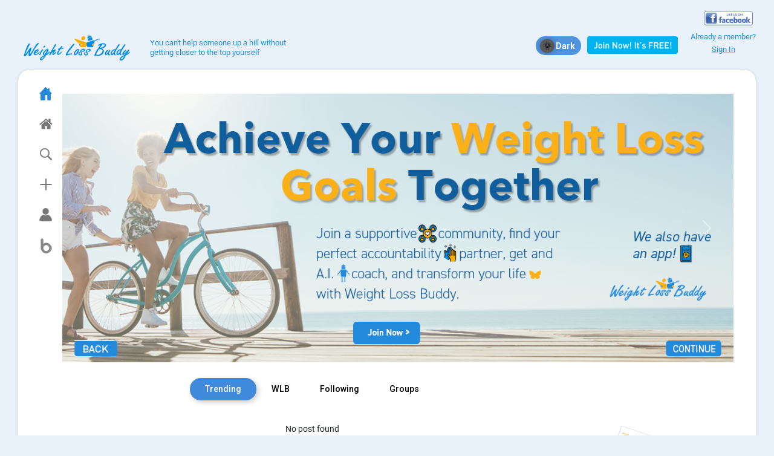

--- FILE ---
content_type: text/html
request_url: https://www.weightlossbuddy.com/blogs/yahvikhatri2015/archive/2015/09/30/doble-kara-october-01-2015-full-episode-replay-pinoy-tambayan.aspx
body_size: 1638
content:
<!doctype html><html lang="en"><head><meta charset="utf-8"/><link rel="icon" href="/favicon.ico"/><meta name="viewport" content="width=device-width,initial-scale=1,user-scalable=no"><meta property="og:title" content="Weight Loss Online Community | Weight Loss Buddy"/><meta property="og:description" content="Weight Loss Buddy is an award winning Online community that offers the best in Weight Loss and Diet Support. 
		100% Free includes Diet Tracker, a Person Profile Page, Teams, Blog, Live Chat and More."><meta property="og:image" content="https://dev.weightlossbuddy.com/images/WLB_Ogimage.jpg"/><meta property="og:image:secure_url" content="https://dev.weightlossbuddy.com/images/WLB_Ogimage.jpg"><meta property="og:image:width" content="1080"/><meta property="og:image:height" content="1080"/><meta property="og:url" content="https://dev.weightlossbuddy.com/"/><meta property="og:type" content="website"/><meta property="fb:app_id" content="680064573007263"/><meta name="keywords" http-equiv="Content-Type" content="Health Community, Healthy Community, Social fitness, Weight Loss, Weight Loss Pal,
		Weight Loss body, Lose Weight together, Accountability, Health, Social, Healthy Social Network,
	 Weight Loss Support, Twin Body, Fitness Pal, Weight Loss Buddy, Fitness Buddy, Lose Weight App,
		Free Weight Loss Support, Free Weight Loss Community, Fit, Lose it, best diet tips, diet, fast weight loss diet, fat loss, 
		how to loose weight, how to lose weight, loose weight, lose fat, lose pounds, 
		losing weight, ways to lose weight fast,  weight loss blogs, weight loss community, 
		weight loss diet plan, weight loss diet program, weight loss experts, weight loss ideas,
		 weight loss plan, weight loss program,
			weight loss team, weight loss tips, weight loss tracker, 
			weight management tips, online weight loss, free weight loss, 
			best weight loss plan, weight loss chat, weight loss message boards custom diet plan, online diet plan,
		free diet plan, best diet program, calorie counter, calculators."><meta name="theme-color" content="#000000"/><meta name="google-site-verification" content="lhTHxEiZRHGxmrPdVVEhqRwvPdRBxSvhLmV-ClDyDb0"/><link rel="apple-touch-icon" href="/logo_xs.svg"/><link rel="manifest" href="/manifest.json"/><title>Weight Loss Online Community | Weight Loss Buddy</title><script>!function(e,t,a,n){e[n]=e[n]||[],e[n].push({"gtm.start":(new Date).getTime(),event:"gtm.js"});var g=t.getElementsByTagName(a)[0],m=t.createElement(a);m.async=!0,m.src="https://www.googletagmanager.com/gtm.js?id=GTM-KP2T7ZVR",g.parentNode.insertBefore(m,g)}(window,document,"script","dataLayer")</script><script defer="defer" src="/static/js/main.ef8e8b1b.js"></script><link href="/static/css/main.3f27017a.css" rel="stylesheet"></head><body><noscript><iframe src="https://www.googletagmanager.com/ns.html?id=GTM-KP2T7ZVR" height="0" width="0" style="display:none;visibility:hidden"></iframe></noscript><script defer="defer" src="//server1.opentracker.net/?site=www.weightlossbuddy.com"></script><div id="WLBroot"></div></body><script async src="https://www.googletagmanager.com/gtag/js?id=G-B0R7SYTE3P"></script><script>function gtag(){dataLayer.push(arguments)}window.dataLayer=window.dataLayer||[],gtag("js",new Date),gtag("config","G-B0R7SYTE3P")</script><script>!function(e,t,n,c,o,a,f){e.fbq||(o=e.fbq=function(){o.callMethod?o.callMethod.apply(o,arguments):o.queue.push(arguments)},e._fbq||(e._fbq=o),o.push=o,o.loaded=!0,o.version="2.0",o.queue=[],(a=t.createElement(n)).async=!0,a.src="https://connect.facebook.net/en_US/fbevents.js",(f=t.getElementsByTagName(n)[0]).parentNode.insertBefore(a,f))}(window,document,"script"),fbq("init","1124996477523757"),fbq("track","PageView")</script><noscript><img height="1" width="1" style="display:none" src="https://www.facebook.com/tr?id=1124996477523757&ev=PageView&noscript=1"/></noscript></html>

--- FILE ---
content_type: text/html; charset=UTF-8
request_url: https://geolocation-db.com/json/
body_size: 67
content:
{"country_code":"US","country_name":"United States","city":null,"postal":null,"latitude":37.751,"longitude":-97.822,"IPv4":"3.20.239.235","state":null}

--- FILE ---
content_type: text/css
request_url: https://www.weightlossbuddy.com/static/css/main.3f27017a.css
body_size: 171910
content:
@charset "UTF-8";@import url(https://fonts.googleapis.com/css2?family=Roboto:wght@400;500;700&display=swap);@font-face{font-display:swap;font-family:Roboto;font-style:normal;font-weight:400;src:local("Roboto"),local("Roboto-Regular"),url(https://fonts.gstatic.com/s/roboto/v20/KFOmCnqEu92Fr1Mu72xKOzY.woff2) format("woff2");unicode-range:u+0460-052f,u+1c80-1c88,u+20b4,u+2de0-2dff,u+a640-a69f,u+fe2e-fe2f}@font-face{font-display:swap;font-family:Roboto;font-style:normal;font-weight:400;src:local("Roboto"),local("Roboto-Regular"),url(https://fonts.gstatic.com/s/roboto/v20/KFOmCnqEu92Fr1Mu5mxKOzY.woff2) format("woff2");unicode-range:u+0400-045f,u+0490-0491,u+04b0-04b1,u+2116}@font-face{font-display:swap;font-family:Roboto;font-style:normal;font-weight:400;src:local("Roboto"),local("Roboto-Regular"),url(https://fonts.gstatic.com/s/roboto/v20/KFOmCnqEu92Fr1Mu7mxKOzY.woff2) format("woff2");unicode-range:u+1f??}@font-face{font-display:swap;font-family:Roboto;font-style:normal;font-weight:400;src:local("Roboto"),local("Roboto-Regular"),url(https://fonts.gstatic.com/s/roboto/v20/KFOmCnqEu92Fr1Mu4WxKOzY.woff2) format("woff2");unicode-range:u+0370-03ff}@font-face{font-display:swap;font-family:Roboto;font-style:normal;font-weight:400;src:local("Roboto"),local("Roboto-Regular"),url(https://fonts.gstatic.com/s/roboto/v20/KFOmCnqEu92Fr1Mu7WxKOzY.woff2) format("woff2");unicode-range:u+0102-0103,u+0110-0111,u+0128-0129,u+0168-0169,u+01a0-01a1,u+01af-01b0,u+1ea0-1ef9,u+20ab}@font-face{font-display:swap;font-family:Roboto;font-style:normal;font-weight:400;src:local("Roboto"),local("Roboto-Regular"),url(https://fonts.gstatic.com/s/roboto/v20/KFOmCnqEu92Fr1Mu7GxKOzY.woff2) format("woff2");unicode-range:u+0100-024f,u+0259,u+1e??,u+2020,u+20a0-20ab,u+20ad-20cf,u+2113,u+2c60-2c7f,u+a720-a7ff}@font-face{font-display:swap;font-family:Roboto;font-style:normal;font-weight:400;src:local("Roboto"),local("Roboto-Regular"),url(https://fonts.gstatic.com/s/roboto/v20/KFOmCnqEu92Fr1Mu4mxK.woff2) format("woff2");unicode-range:u+00??,u+0131,u+0152-0153,u+02bb-02bc,u+02c6,u+02da,u+02dc,u+2000-206f,u+2074,u+20ac,u+2122,u+2191,u+2193,u+2212,u+2215,u+feff,u+fffd}.rs-slider{position:relative}.rs-slider .rs-tooltip{display:none}.rs-slider .rs-tooltip.rs-tooltip-placement-top .rs-tooltip-arrow{left:0;margin:auto;right:0}.rs-slider-disabled{cursor:not-allowed;opacity:.3}.rs-slider-disabled .rs-slider-bar,.rs-slider-disabled .rs-slider-handle:before{cursor:not-allowed}.rs-slider-with-mark:not(.rs-slider-vertical){margin-bottom:29px}.rs-slider-mark{left:-2px;position:absolute;top:15px;white-space:nowrap}.rs-slider-mark-content{margin-left:-50%}.rs-slider-last-mark{left:auto;right:-2px}.rs-slider-last-mark .rs-slider-mark-content{margin-left:auto;margin-right:-50%}.rs-slider-bar{border-radius:3px;cursor:pointer;height:6px}.rs-slider-bar,.rs-slider-bar:hover{background-color:#f2f2f5}.rs-slider-vertical .rs-slider-bar{height:100%;width:6px}.rs-slider-graduator{width:100%}.rs-slider-graduator li,.rs-slider-graduator ul{list-style:none}.rs-slider-graduator>ul{display:flex;padding-left:0;width:100%}.rs-slider-graduator>ul>li{flex:1 1 1%;position:relative}.rs-slider-graduator>ul>li:before,.rs-slider-graduator>ul>li:last-child:after{border:2px solid #f2f2f5;border-radius:50%;box-sizing:border-box;content:"";display:block;height:8px;margin-left:-4px;position:absolute;top:-1px;transition:border-color .3s ease-in;width:8px}.rs-slider-vertical .rs-slider-graduator>ul>li:before,.rs-slider-vertical .rs-slider-graduator>ul>li:last-child:after{margin-left:-1px;top:-4px}.rs-slider-graduator>ul>li:last-child:after{right:-4px}.rs-slider-vertical .rs-slider-graduator>ul>li:last-child:after{bottom:-4px;left:0;top:auto}.rs-slider-graduator>ul>li.rs-slider-pass:before{border-color:#3498ff}.rs-slider-graduator>ul>li.rs-slider-active:before{visibility:hidden}.rs-slider-vertical .rs-slider-graduator{display:block;height:100%}.rs-slider-vertical .rs-slider-graduator>ul{display:flex;flex-direction:column;height:100%;padding:0;width:6px}.rs-slider-vertical .rs-slider-graduator>ul>li{display:block;padding:0}.rs-slider-progress-bar{background-color:#3498ff;border-radius:3px 0 0 3px;height:6px;position:absolute}.rs-slider-vertical .rs-slider-progress-bar{border-radius:3px 3px 0 0;width:6px}.rs-slider-handle{position:absolute;top:-50%}.rs-slider-handle:before{background-color:#fff;border:2px solid #3498ff;border-radius:50%;content:"";cursor:pointer;height:12px;margin-left:-6px;position:absolute;transition:box-shadow .3s ease-in-out,background-color .3s ease-in-out,transform .3s ease-in-out;width:12px}.rs-slider-handle:hover:before{box-shadow:0 0 0 4px #cce9ff66}.rs-slider-handle.active.rs-slider-handle:before{box-shadow:none;transform:scale(1.2)}.rs-slider-vertical .rs-slider-handle:before{left:3px;margin-top:-6px}.rs-slider-handle.active .rs-tooltip,.rs-slider-handle:hover .rs-tooltip{display:block;opacity:1;top:-30px}.rs-slider-vertical .rs-slider-handle.active .rs-tooltip,.rs-slider-vertical .rs-slider-handle:hover .rs-tooltip{margin-left:3px;top:-33px}.rs-slider-vertical{height:100%}.rs-slider-vertical .rs-slider-mark{left:15px;top:-8px}.rs-slider-vertical .rs-slider-mark-content{margin-left:auto}.rs-slider-vertical .rs-slider-last-mark{bottom:-8px;top:auto}.custom-slider .rs-slider-handle{background-color:#3498ff;cursor:pointer;margin-left:-16px;padding:3px;text-align:center;top:-6px;transition:box-shadow .3s ease-in-out,transform .3s ease-in-out}.custom-slider .rs-slider-handle:hover{box-shadow:0 0 0 4px #cce9ff66}.custom-slider .rs-slider-handle:before{display:none}.custom-slider.rs-slider-dragging .rs-slider-handle,.custom-slider.rs-slider-dragging .rs-slider-handle:hover{box-shadow:none;transform:scale(1.2)}.rs-form-control-wrapper.plaintext>.rs-slider{margin:0!important;width:auto!important}.rs-form-control-wrapper.plaintext>.rs-slider .rs-tooltip{display:inline;opacity:1;position:static}.rs-form-control-wrapper.plaintext>.rs-slider .rs-slider-bar,.rs-form-control-wrapper.plaintext>.rs-slider .rs-slider-handle:before,.rs-form-control-wrapper.plaintext>.rs-slider .rs-tooltip-arrow{display:none}.rs-form-control-wrapper.plaintext>.rs-slider .rs-slider-handle{position:static}.rs-form-control-wrapper.plaintext>.rs-slider .rs-tooltip-inner{background:#0000;color:#575757;display:inline-block;font-size:14px;line-height:1.42857143;padding:8px 0}.rs-tooltip{display:block;font-size:12px;line-height:1.66666667;opacity:0;position:absolute;z-index:1070}.rs-tooltip.fade{transition:opacity .1s linear,transform .1s ease-out}.rs-tooltip.in{opacity:1;transition:opacity .15s linear,transform .15s ease-in}.rs-tooltip .rs-tooltip-inner{background-color:#272c36;border-radius:4px;color:#fff;max-width:250px;overflow-wrap:break-word;padding:2px 10px;text-align:center}.rs-tooltip .rs-tooltip-arrow{border-color:#0000;border-style:solid;height:0;position:absolute;width:0}.rs-tooltip[class*=placement-top]{margin-top:-6px;transform:translate(0)}.rs-tooltip[class*=placement-top].in{transform:translateY(-2px)}.rs-tooltip[class*=placement-top] .rs-tooltip-arrow{border-top-color:#272c36;border-width:6px 6px 0;bottom:-6px;margin-left:-6px}@supports (-ms-ime-align:auto){.rs-tooltip[class*=placement-top] .rs-tooltip-arrow{bottom:-5px}}@media (-ms-high-contrast:none),screen and (-ms-high-contrast:active){.rs-tooltip[class*=placement-top] .rs-tooltip-arrow{bottom:-5px}}.rs-tooltip[class*=placement-bottom]{margin-top:6px;transform:translate(0)}.rs-tooltip[class*=placement-bottom].in{transform:translateY(2px)}.rs-tooltip[class*=placement-bottom] .rs-tooltip-arrow{border-bottom-color:#272c36;border-width:0 6px 6px;margin-left:-6px;top:-6px}@supports (-ms-ime-align:auto){.rs-tooltip[class*=placement-bottom] .rs-tooltip-arrow{top:-5px}}@media (-ms-high-contrast:none),screen and (-ms-high-contrast:active){.rs-tooltip[class*=placement-bottom] .rs-tooltip-arrow{top:-5px}}.rs-tooltip[class*=placement-right]{margin-left:6px;transform:translate(0)}.rs-tooltip[class*=placement-right].in{transform:translate(2px)}.rs-tooltip[class*=placement-right] .rs-tooltip-arrow{border-right-color:#272c36;border-width:6px 6px 6px 0;left:-6px;margin-top:-6px}@supports (-ms-ime-align:auto){.rs-tooltip[class*=placement-right] .rs-tooltip-arrow{left:-5px}}@media (-ms-high-contrast:none),screen and (-ms-high-contrast:active){.rs-tooltip[class*=placement-right] .rs-tooltip-arrow{left:-5px}}.rs-tooltip[class*=placement-left]{margin-left:-6px;transform:translate(0)}.rs-tooltip[class*=placement-left].in{transform:translate(-2px)}.rs-tooltip[class*=placement-left] .rs-tooltip-arrow{border-left-color:#272c36;border-width:6px 0 6px 6px;margin-top:-6px;right:-6px}@supports (-ms-ime-align:auto){.rs-tooltip[class*=placement-left] .rs-tooltip-arrow{right:-5px}}@media (-ms-high-contrast:none),screen and (-ms-high-contrast:active){.rs-tooltip[class*=placement-left] .rs-tooltip-arrow{right:-5px}}.rs-tooltip.placement-bottom .rs-tooltip-arrow,.rs-tooltip.placement-top .rs-tooltip-arrow{left:50%}.rs-tooltip.placement-bottom-start .rs-tooltip-arrow,.rs-tooltip.placement-top-start .rs-tooltip-arrow{left:10px}.rs-tooltip.placement-bottom-end .rs-tooltip-arrow,.rs-tooltip.placement-top-end .rs-tooltip-arrow{right:4px}.rs-tooltip.placement-left .rs-tooltip-arrow,.rs-tooltip.placement-right .rs-tooltip-arrow{top:50%}.rs-tooltip.placement-left-start .rs-tooltip-arrow,.rs-tooltip.placement-right-start .rs-tooltip-arrow{top:10px}.rs-tooltip.placement-left-end .rs-tooltip-arrow,.rs-tooltip.placement-right-end .rs-tooltip-arrow{bottom:4px}.loading{bottom:0;height:2em;margin:auto;overflow:show;right:0;width:2em;z-index:999}.loading,.loading:before{left:0;position:fixed;top:0}.loading:before{background:radial-gradient(#141414cc,#000c);background:-webkit-radial-gradient(#141414cc,#000c);content:"";display:block;height:100%;width:100%}.loading:not(:required){background-color:initial;border:0;color:#0000;font:0/0 a;text-shadow:none}.loading:not(:required):after{animation:spinner .15s linear infinite;border-radius:.5em;box-shadow:1.5em 0 0 0 #ffffffbf,1.1em 1.1em 0 0 #ffffffbf,0 1.5em 0 0 #ffffffbf,-1.1em 1.1em 0 0 #ffffffbf,-1.5em 0 0 0 #ffffffbf,-1.1em -1.1em 0 0 #ffffffbf,0 -1.5em 0 0 #ffffffbf,1.1em -1.1em 0 0 #ffffffbf;content:"";display:block;font-size:10px;height:1em;margin-top:-.5em;width:1em}@keyframes spinner{0%{transform:rotate(0deg)}to{transform:rotate(1turn)}}.rdw-option-wrapper{align-items:center;background:#fff;border:1px solid #f1f1f1;border-radius:2px;cursor:pointer;display:flex;height:20px;justify-content:center;margin:0 4px;min-width:25px;padding:5px;text-transform:capitalize}.rdw-option-wrapper:hover{box-shadow:1px 1px 0 #bfbdbd}.rdw-option-active,.rdw-option-wrapper:active{box-shadow:inset 1px 1px 0 #bfbdbd}.rdw-option-disabled{cursor:default;opacity:.3}.rdw-dropdown-wrapper{background:#fff;border:1px solid #f1f1f1;border-radius:2px;cursor:pointer;height:30px;margin:0 3px;text-transform:capitalize}.rdw-dropdown-wrapper:focus{outline:none}.rdw-dropdown-wrapper:hover{background-color:#fff;box-shadow:1px 1px 0 #bfbdbd}.rdw-dropdown-wrapper:active{box-shadow:inset 1px 1px 0 #bfbdbd}.rdw-dropdown-carettoopen{border-top:6px solid #000}.rdw-dropdown-carettoclose,.rdw-dropdown-carettoopen{border-left:5px solid #0000;border-right:5px solid #0000;height:0;position:absolute;right:10%;top:35%;width:0}.rdw-dropdown-carettoclose{border-bottom:6px solid #000}.rdw-dropdown-selectedtext{align-items:center;display:flex;height:100%;padding:0 5px;position:relative}.rdw-dropdown-optionwrapper{background:#fff;border:1px solid #f1f1f1;border-radius:2px;margin:0;max-height:250px;overflow-y:scroll;padding:0;position:relative;width:98%;z-index:100}.rdw-dropdown-optionwrapper:hover{background-color:#fff;box-shadow:1px 1px 0 #bfbdbd}.rdw-dropdownoption-default{align-items:center;display:flex;min-height:25px;padding:0 5px}.rdw-dropdownoption-highlighted{background:#f1f1f1}.rdw-dropdownoption-active{background:#f5f5f5}.rdw-dropdownoption-disabled{cursor:default;opacity:.3}.rdw-inline-wrapper{align-items:center;display:flex;flex-wrap:wrap;margin-bottom:6px}.rdw-inline-dropdown{width:50px}.rdw-inline-dropdownoption{display:flex;height:40px;justify-content:center}.rdw-block-wrapper{align-items:center;display:flex;flex-wrap:wrap;margin-bottom:6px}.rdw-block-dropdown{width:110px}.rdw-fontsize-wrapper{align-items:center;display:flex;flex-wrap:wrap;margin-bottom:6px}.rdw-fontsize-dropdown{min-width:40px}.rdw-fontsize-option{display:flex;justify-content:center}.rdw-fontfamily-wrapper{align-items:center;display:flex;flex-wrap:wrap;margin-bottom:6px}.rdw-fontfamily-dropdown{width:115px}.rdw-fontfamily-placeholder{max-width:90px;overflow:hidden;text-overflow:ellipsis;white-space:nowrap}.rdw-fontfamily-optionwrapper{width:140px}.rdw-list-wrapper{align-items:center;display:flex;flex-wrap:wrap;margin-bottom:6px}.rdw-list-dropdown{width:50px;z-index:90}.rdw-list-dropdownOption{display:flex;height:40px;justify-content:center}.rdw-text-align-wrapper{align-items:center;display:flex;flex-wrap:wrap;margin-bottom:6px}.rdw-text-align-dropdown{width:50px;z-index:90}.rdw-text-align-dropdownOption{display:flex;height:40px;justify-content:center}.rdw-right-aligned-block{text-align:right}.rdw-left-aligned-block{text-align:left!important}.rdw-center-aligned-block{text-align:center!important}.rdw-justify-aligned-block{text-align:justify!important}.rdw-center-aligned-block>div,.rdw-justify-aligned-block>div,.rdw-left-aligned-block>div,.rdw-right-aligned-block>div{display:inline-block}.rdw-colorpicker-wrapper{align-items:center;display:flex;flex-wrap:wrap;margin-bottom:6px;position:relative}.rdw-colorpicker-modal{background:#fff;border:1px solid #f1f1f1;border-radius:2px;box-shadow:3px 3px 5px #bfbdbd;display:flex;flex-direction:column;height:175px;left:5px;padding:15px;position:absolute;top:35px;width:175px;z-index:100}.rdw-colorpicker-modal-header{display:flex;padding-bottom:5px}.rdw-colorpicker-modal-style-label{cursor:pointer;font-size:15px;padding:0 10px 5px;text-align:center;width:50%}.rdw-colorpicker-modal-style-label-active{border-bottom:2px solid #0a66b7}.rdw-colorpicker-modal-options{display:flex;flex-wrap:wrap;height:100%;margin:5px auto;overflow:scroll;width:100%}.rdw-colorpicker-cube{border:1px solid #f1f1f1;height:22px;width:22px}.rdw-colorpicker-option{border:none;box-shadow:inset 1px 2px 1px #bfbdbd;height:22px;margin:3px;min-height:20px;min-width:22px;padding:0;width:22px}.rdw-colorpicker-option:hover{box-shadow:1px 2px 1px #bfbdbd}.rdw-colorpicker-option:active{box-shadow:-1px -2px 1px #bfbdbd}.rdw-colorpicker-option-active{box-shadow:0 0 2px 2px #bfbdbd}.rdw-link-wrapper{align-items:center;display:flex;flex-wrap:wrap;margin-bottom:6px;position:relative}.rdw-link-dropdown{width:50px}.rdw-link-dropdownOption{display:flex;height:40px;justify-content:center}.rdw-link-dropdownPlaceholder{margin-left:8px}.rdw-link-modal{background:#fff;border:1px solid #f1f1f1;border-radius:2px;box-shadow:3px 3px 5px #bfbdbd;display:flex;flex-direction:column;height:205px;left:5px;padding:15px;position:absolute;top:35px;width:235px;z-index:100}.rdw-link-modal-label{font-size:15px}.rdw-link-modal-input{border:1px solid #f1f1f1;border-radius:2px;height:25px;margin-bottom:15px;margin-top:5px;padding:0 5px}.rdw-link-modal-input:focus{outline:none}.rdw-link-modal-buttonsection{margin:0 auto}.rdw-link-modal-target-option{margin-bottom:20px}.rdw-link-modal-target-option>span{margin-left:5px}.rdw-link-modal-btn{background:#fff;border:1px solid #f1f1f1;border-radius:2px;cursor:pointer;height:30px;margin-left:10px;text-transform:capitalize;width:75px}.rdw-link-modal-btn:hover{box-shadow:1px 1px 0 #bfbdbd}.rdw-link-modal-btn:active{box-shadow:inset 1px 1px 0 #bfbdbd}.rdw-link-modal-btn:focus{outline:none!important}.rdw-link-modal-btn:disabled{background:#ece9e9}.rdw-link-dropdownoption{display:flex;height:40px;justify-content:center}.rdw-embedded-wrapper{align-items:center;display:flex;flex-wrap:wrap;margin-bottom:6px;position:relative}.rdw-embedded-modal{background:#fff;border:1px solid #f1f1f1;border-radius:2px;box-shadow:3px 3px 5px #bfbdbd;display:flex;flex-direction:column;height:180px;justify-content:space-between;left:5px;padding:15px;position:absolute;top:35px;width:235px;z-index:100}.rdw-embedded-modal-header{display:flex;font-size:15px}.rdw-embedded-modal-header-option{align-items:center;cursor:pointer;display:flex;flex-direction:column;justify-content:center;width:50%}.rdw-embedded-modal-header-label{background:#6eb8d4;border:1px solid #f1f1f1;border-bottom:2px solid #0a66b7;margin-top:5px;width:95px}.rdw-embedded-modal-link-section{display:flex;flex-direction:column}.rdw-embedded-modal-link-input{border:1px solid #f1f1f1;border-radius:2px;font-size:15px;height:35px;margin:10px 0;padding:0 5px;width:88%}.rdw-embedded-modal-link-input-wrapper{align-items:center;display:flex}.rdw-embedded-modal-link-input:focus{outline:none}.rdw-embedded-modal-btn-section{display:flex;justify-content:center}.rdw-embedded-modal-btn{background:#fff;border:1px solid #f1f1f1;border-radius:2px;cursor:pointer;height:30px;margin:0 3px;text-transform:capitalize;width:75px}.rdw-embedded-modal-btn:hover{box-shadow:1px 1px 0 #bfbdbd}.rdw-embedded-modal-btn:active{box-shadow:inset 1px 1px 0 #bfbdbd}.rdw-embedded-modal-btn:focus{outline:none!important}.rdw-embedded-modal-btn:disabled{background:#ece9e9}.rdw-embedded-modal-size{align-items:center;display:flex;justify-content:space-between;margin:8px 0}.rdw-embedded-modal-size-input{border:1px solid #f1f1f1;border-radius:2px;font-size:12px;height:20px;width:80%}.rdw-embedded-modal-size-input:focus{outline:none}.rdw-emoji-wrapper{align-items:center;display:flex;flex-wrap:wrap;margin-bottom:6px;position:relative}.rdw-emoji-modal{background:#fff;border:1px solid #f1f1f1;border-radius:2px;box-shadow:3px 3px 5px #bfbdbd;display:flex;flex-wrap:wrap;height:180px;left:5px;overflow:auto;padding:15px;position:absolute;top:35px;width:235px;z-index:100}.rdw-emoji-icon{cursor:pointer;font-size:22px;height:24px;margin:2.5px;width:24px}.rdw-emoji-icon,.rdw-spinner{align-items:center;display:flex;justify-content:center}.rdw-spinner{height:100%;width:100%}.rdw-spinner>div{animation:sk-bouncedelay 1.4s ease-in-out infinite both;background-color:#333;border-radius:100%;display:inline-block;height:12px;width:12px}.rdw-spinner .rdw-bounce1{animation-delay:-.32s}.rdw-spinner .rdw-bounce2{animation-delay:-.16s}@keyframes sk-bouncedelay{0%,80%,to{transform:scale(0)}40%{transform:scale(1)}}.rdw-image-wrapper{align-items:center;display:flex;flex-wrap:wrap;margin-bottom:6px;position:relative}.rdw-image-modal{background:#fff;border:1px solid #f1f1f1;border-radius:2px;box-shadow:3px 3px 5px #bfbdbd;display:flex;flex-direction:column;left:5px;padding:15px;position:absolute;top:35px;width:235px;z-index:100}.rdw-image-modal-header{display:flex;font-size:15px;margin:10px 0}.rdw-image-modal-header-option{align-items:center;cursor:pointer;display:flex;flex-direction:column;justify-content:center;width:50%}.rdw-image-modal-header-label{background:#f1f1f1;border:1px solid #f1f1f1;margin-top:5px;width:80px}.rdw-image-modal-header-label-highlighted{background:#6eb8d4;border-bottom:2px solid #0a66b7}.rdw-image-modal-upload-option{align-items:center;background-color:#f1f1f1;border:none;color:gray;cursor:pointer;display:flex;font-size:15px;justify-content:center;margin:10px 0;outline:2px dashed gray;outline-offset:-10px;padding:9px 0;width:100%}.rdw-image-modal-upload-option-highlighted{outline:2px dashed #0a66b7}.rdw-image-modal-upload-option-label{align-items:center;cursor:pointer;display:flex;height:100%;justify-content:center;padding:15px;width:100%}.rdw-image-modal-upload-option-label span{padding:0 20px}.rdw-image-modal-upload-option-image-preview{max-height:200px;max-width:100%}.rdw-image-modal-upload-option-input{height:.1px;opacity:0;overflow:hidden;position:absolute;width:.1px;z-index:-1}.rdw-image-modal-url-section{align-items:center;display:flex}.rdw-image-modal-url-input{border:1px solid #f1f1f1;border-radius:2px;font-size:15px;height:35px;margin:15px 0 12px;padding:0 5px;width:90%}.rdw-image-modal-btn-section{margin:10px auto 0}.rdw-image-modal-url-input:focus{outline:none}.rdw-image-modal-btn{background:#fff;border:1px solid #f1f1f1;border-radius:2px;cursor:pointer;height:30px;margin:0 5px;text-transform:capitalize;width:75px}.rdw-image-modal-btn:hover{box-shadow:1px 1px 0 #bfbdbd}.rdw-image-modal-btn:active{box-shadow:inset 1px 1px 0 #bfbdbd}.rdw-image-modal-btn:focus{outline:none!important}.rdw-image-modal-btn:disabled{background:#ece9e9}.rdw-image-modal-spinner{height:100%;left:0;opacity:.5;position:absolute;top:-3px;width:100%}.rdw-image-modal-alt-input{border:1px solid #f1f1f1;border-radius:2px;font-size:12px;height:20px;margin-left:5px;width:70%}.rdw-image-modal-alt-input:focus{outline:none}.rdw-image-modal-alt-lbl{font-size:12px}.rdw-image-modal-size{align-items:center;display:flex;justify-content:space-between;margin:8px 0}.rdw-image-modal-size-input{border:1px solid #f1f1f1;border-radius:2px;font-size:12px;height:20px;width:40%}.rdw-image-modal-size-input:focus{outline:none}.rdw-image-mandatory-sign{color:red;margin-left:3px;margin-right:3px}.rdw-remove-wrapper{position:relative}.rdw-history-wrapper,.rdw-remove-wrapper{align-items:center;display:flex;flex-wrap:wrap;margin-bottom:6px}.rdw-history-dropdownoption{display:flex;height:40px;justify-content:center}.rdw-history-dropdown{width:50px}.rdw-link-decorator-wrapper{position:relative}.rdw-link-decorator-icon{background-color:#fff;cursor:pointer;left:40%;position:absolute;top:0}.rdw-mention-link{background-color:#f0fbff;border-radius:2px;color:#1236ff;padding:1px 2px;text-decoration:none}.rdw-suggestion-wrapper{position:relative}.rdw-suggestion-dropdown{background:#fff;border:1px solid #f1f1f1;display:flex;flex-direction:column;max-height:150px;min-width:100px;overflow:auto;position:absolute;z-index:100}.rdw-suggestion-option{border-bottom:1px solid #f1f1f1;padding:7px 5px}.rdw-suggestion-option-active{background-color:#f1f1f1}.rdw-hashtag-link{background-color:#f0fbff;border-radius:2px;color:#1236ff;padding:1px 2px;text-decoration:none}.rdw-image-alignment-options-popup{background:#fff;border:1px solid #f1f1f1;border-radius:2px;cursor:pointer;display:flex;padding:5px 2px;position:absolute;width:105px;z-index:100}.rdw-alignment-option-left{justify-content:flex-start}.rdw-image-alignment-option{height:15px;min-width:15px;width:15px}.rdw-image-alignment,.rdw-image-imagewrapper{position:relative}.rdw-image-center{display:flex;justify-content:center}.rdw-image-left{display:flex}.rdw-image-right{display:flex;justify-content:flex-end}.rdw-image-alignment-options-popup-right{right:0}.rdw-editor-main{box-sizing:border-box;height:100%;overflow:auto}.rdw-editor-toolbar{background:#fff;border:1px solid #f1f1f1;border-radius:2px;display:flex;flex-wrap:wrap;font-size:15px;justify-content:flex-start;margin-bottom:5px;padding:6px 5px 0;-webkit-user-select:none;user-select:none}.public-DraftStyleDefault-block{margin:1em 0}.rdw-editor-wrapper:focus{outline:none}.rdw-editor-wrapper{box-sizing:initial}.rdw-editor-main blockquote{border-left:5px solid #f1f1f1;padding-left:5px}.rdw-editor-main pre{background:#f1f1f1;border-radius:3px;padding:1px 10px}.DraftEditor-editorContainer,.DraftEditor-root,.public-DraftEditor-content{height:inherit;text-align:left;text-align:initial}.public-DraftEditor-content[contenteditable=true]{-webkit-user-modify:read-write-plaintext-only}.DraftEditor-root{position:relative}.DraftEditor-editorContainer{background-color:#fff0;border-left:.1px solid #0000;position:relative;z-index:1}.public-DraftEditor-block{position:relative}.DraftEditor-alignLeft .public-DraftStyleDefault-block{text-align:left}.DraftEditor-alignLeft .public-DraftEditorPlaceholder-root{left:0;text-align:left}.DraftEditor-alignCenter .public-DraftStyleDefault-block{text-align:center}.DraftEditor-alignCenter .public-DraftEditorPlaceholder-root{margin:0 auto;text-align:center;width:100%}.DraftEditor-alignRight .public-DraftStyleDefault-block{text-align:right}.DraftEditor-alignRight .public-DraftEditorPlaceholder-root{right:0;text-align:right}.public-DraftEditorPlaceholder-root{color:#9197a3;position:absolute;z-index:0}.public-DraftEditorPlaceholder-hasFocus{color:#bdc1c9}.DraftEditorPlaceholder-hidden{display:none}.public-DraftStyleDefault-block{position:relative;white-space:pre-wrap}.public-DraftStyleDefault-ltr{direction:ltr;text-align:left}.public-DraftStyleDefault-rtl{direction:rtl;text-align:right}.public-DraftStyleDefault-listLTR{direction:ltr}.public-DraftStyleDefault-listRTL{direction:rtl}.public-DraftStyleDefault-ol,.public-DraftStyleDefault-ul{margin:16px 0;padding:0}.public-DraftStyleDefault-depth0.public-DraftStyleDefault-listLTR{margin-left:1.5em}.public-DraftStyleDefault-depth0.public-DraftStyleDefault-listRTL{margin-right:1.5em}.public-DraftStyleDefault-depth1.public-DraftStyleDefault-listLTR{margin-left:3em}.public-DraftStyleDefault-depth1.public-DraftStyleDefault-listRTL{margin-right:3em}.public-DraftStyleDefault-depth2.public-DraftStyleDefault-listLTR{margin-left:4.5em}.public-DraftStyleDefault-depth2.public-DraftStyleDefault-listRTL{margin-right:4.5em}.public-DraftStyleDefault-depth3.public-DraftStyleDefault-listLTR{margin-left:6em}.public-DraftStyleDefault-depth3.public-DraftStyleDefault-listRTL{margin-right:6em}.public-DraftStyleDefault-depth4.public-DraftStyleDefault-listLTR{margin-left:7.5em}.public-DraftStyleDefault-depth4.public-DraftStyleDefault-listRTL{margin-right:7.5em}.public-DraftStyleDefault-unorderedListItem{list-style-type:square;position:relative}.public-DraftStyleDefault-unorderedListItem.public-DraftStyleDefault-depth0{list-style-type:disc}.public-DraftStyleDefault-unorderedListItem.public-DraftStyleDefault-depth1{list-style-type:circle}.public-DraftStyleDefault-orderedListItem{list-style-type:none;position:relative}.public-DraftStyleDefault-orderedListItem.public-DraftStyleDefault-listLTR:before{left:-36px;position:absolute;text-align:right;width:30px}.public-DraftStyleDefault-orderedListItem.public-DraftStyleDefault-listRTL:before{position:absolute;right:-36px;text-align:left;width:30px}.public-DraftStyleDefault-orderedListItem:before{content:counter(ol0) ". ";counter-increment:ol0}.public-DraftStyleDefault-orderedListItem.public-DraftStyleDefault-depth1:before{content:counter(ol1) ". ";counter-increment:ol1}.public-DraftStyleDefault-orderedListItem.public-DraftStyleDefault-depth2:before{content:counter(ol2) ". ";counter-increment:ol2}.public-DraftStyleDefault-orderedListItem.public-DraftStyleDefault-depth3:before{content:counter(ol3) ". ";counter-increment:ol3}.public-DraftStyleDefault-orderedListItem.public-DraftStyleDefault-depth4:before{content:counter(ol4) ". ";counter-increment:ol4}.public-DraftStyleDefault-depth0.public-DraftStyleDefault-reset{counter-reset:ol0}.public-DraftStyleDefault-depth1.public-DraftStyleDefault-reset{counter-reset:ol1}.public-DraftStyleDefault-depth2.public-DraftStyleDefault-reset{counter-reset:ol2}.public-DraftStyleDefault-depth3.public-DraftStyleDefault-reset{counter-reset:ol3}.public-DraftStyleDefault-depth4.public-DraftStyleDefault-reset{counter-reset:ol4}:root{--toastify-color-light:#fff;--toastify-color-dark:#121212;--toastify-color-info:#3498db;--toastify-color-success:#07bc0c;--toastify-color-warning:#f1c40f;--toastify-color-error:#e74c3c;--toastify-color-transparent:#ffffffb3;--toastify-icon-color-info:var(--toastify-color-info);--toastify-icon-color-success:var(--toastify-color-success);--toastify-icon-color-warning:var(--toastify-color-warning);--toastify-icon-color-error:var(--toastify-color-error);--toastify-toast-width:320px;--toastify-toast-offset:16px;--toastify-toast-top:max(var(--toastify-toast-offset),env(safe-area-inset-top));--toastify-toast-right:max(var(--toastify-toast-offset),env(safe-area-inset-right));--toastify-toast-left:max(var(--toastify-toast-offset),env(safe-area-inset-left));--toastify-toast-bottom:max(var(--toastify-toast-offset),env(safe-area-inset-bottom));--toastify-toast-background:#fff;--toastify-toast-min-height:64px;--toastify-toast-max-height:800px;--toastify-toast-bd-radius:6px;--toastify-font-family:sans-serif;--toastify-z-index:9999;--toastify-text-color-light:#757575;--toastify-text-color-dark:#fff;--toastify-text-color-info:#fff;--toastify-text-color-success:#fff;--toastify-text-color-warning:#fff;--toastify-text-color-error:#fff;--toastify-spinner-color:#616161;--toastify-spinner-color-empty-area:#e0e0e0;--toastify-color-progress-light:linear-gradient(90deg,#4cd964,#5ac8fa,#007aff,#34aadc,#5856d6,#ff2d55);--toastify-color-progress-dark:#bb86fc;--toastify-color-progress-info:var(--toastify-color-info);--toastify-color-progress-success:var(--toastify-color-success);--toastify-color-progress-warning:var(--toastify-color-warning);--toastify-color-progress-error:var(--toastify-color-error);--toastify-color-progress-bgo:0.2}.Toastify__toast-container{box-sizing:border-box;color:#fff;padding:4px;position:fixed;-webkit-transform:translateZ(9999);-webkit-transform:translateZ(var(--toastify-z-index));width:320px;width:var(--toastify-toast-width);z-index:9999;z-index:var(--toastify-z-index)}.Toastify__toast-container--top-left{left:max(16px,env(safe-area-inset-left));left:var(--toastify-toast-left);top:max(16px,env(safe-area-inset-top));top:var(--toastify-toast-top)}.Toastify__toast-container--top-center{left:50%;top:max(16px,env(safe-area-inset-top));top:var(--toastify-toast-top);transform:translateX(-50%)}.Toastify__toast-container--top-right{right:max(16px,env(safe-area-inset-right));right:var(--toastify-toast-right);top:max(16px,env(safe-area-inset-top));top:var(--toastify-toast-top)}.Toastify__toast-container--bottom-left{bottom:max(16px,env(safe-area-inset-bottom));bottom:var(--toastify-toast-bottom);left:max(16px,env(safe-area-inset-left));left:var(--toastify-toast-left)}.Toastify__toast-container--bottom-center{bottom:max(16px,env(safe-area-inset-bottom));bottom:var(--toastify-toast-bottom);left:50%;transform:translateX(-50%)}.Toastify__toast-container--bottom-right{bottom:max(16px,env(safe-area-inset-bottom));bottom:var(--toastify-toast-bottom);right:max(16px,env(safe-area-inset-right));right:var(--toastify-toast-right)}@media only screen and (max-width:480px){.Toastify__toast-container{left:env(safe-area-inset-left);margin:0;padding:0;width:100vw}.Toastify__toast-container--top-center,.Toastify__toast-container--top-left,.Toastify__toast-container--top-right{top:env(safe-area-inset-top);transform:translateX(0)}.Toastify__toast-container--bottom-center,.Toastify__toast-container--bottom-left,.Toastify__toast-container--bottom-right{bottom:env(safe-area-inset-bottom);transform:translateX(0)}.Toastify__toast-container--rtl{left:auto;right:env(safe-area-inset-right)}}.Toastify__toast{--y:0;border-radius:6px;border-radius:var(--toastify-toast-bd-radius);box-shadow:0 4px 12px #0000001a;box-sizing:border-box;cursor:default;direction:ltr;display:flex;font-family:sans-serif;font-family:var(--toastify-font-family);justify-content:space-between;margin-bottom:1rem;max-height:800px;max-height:var(--toastify-toast-max-height);min-height:64px;min-height:var(--toastify-toast-min-height);overflow:hidden;padding:8px;position:relative;touch-action:none;z-index:0}.Toastify__toast--stacked{position:absolute;transform:translate3d(0,var(--y),0) scale(var(--s));transition:transform .3s;width:100%}.Toastify__toast--stacked[data-collapsed] .Toastify__close-button,.Toastify__toast--stacked[data-collapsed] .Toastify__toast-body{transition:opacity .1s}.Toastify__toast--stacked[data-collapsed=false]{overflow:visible}.Toastify__toast--stacked[data-collapsed=true]:not(:last-child)>*{opacity:0}.Toastify__toast--stacked:after{bottom:100%;content:"";height:calc(var(--g)*1px);left:0;position:absolute;right:0}.Toastify__toast--stacked[data-pos=top]{top:0}.Toastify__toast--stacked[data-pos=bot]{bottom:0}.Toastify__toast--stacked[data-pos=bot].Toastify__toast--stacked:before{transform-origin:top}.Toastify__toast--stacked[data-pos=top].Toastify__toast--stacked:before{transform-origin:bottom}.Toastify__toast--stacked:before{bottom:0;content:"";height:100%;left:0;position:absolute;right:0;transform:scaleY(3);z-index:-1}.Toastify__toast--rtl{direction:rtl}.Toastify__toast--close-on-click{cursor:pointer}.Toastify__toast-body{align-items:center;display:flex;flex:1 1 auto;margin:auto 0;padding:6px}.Toastify__toast-body>div:last-child{flex:1 1;word-break:break-word}.Toastify__toast-icon{display:flex;flex-shrink:0;margin-inline-end:10px;width:20px}.Toastify--animate{animation-duration:.5s;animation-fill-mode:both}.Toastify--animate-icon{animation-duration:.3s;animation-fill-mode:both}@media only screen and (max-width:480px){.Toastify__toast{border-radius:0;margin-bottom:0}}.Toastify__toast-theme--dark{background:#121212;background:var(--toastify-color-dark);color:#fff;color:var(--toastify-text-color-dark)}.Toastify__toast-theme--colored.Toastify__toast--default,.Toastify__toast-theme--light{background:#fff;background:var(--toastify-color-light);color:#757575;color:var(--toastify-text-color-light)}.Toastify__toast-theme--colored.Toastify__toast--info{background:#3498db;background:var(--toastify-color-info);color:#fff;color:var(--toastify-text-color-info)}.Toastify__toast-theme--colored.Toastify__toast--success{background:#07bc0c;background:var(--toastify-color-success);color:#fff;color:var(--toastify-text-color-success)}.Toastify__toast-theme--colored.Toastify__toast--warning{background:#f1c40f;background:var(--toastify-color-warning);color:#fff;color:var(--toastify-text-color-warning)}.Toastify__toast-theme--colored.Toastify__toast--error{background:#e74c3c;background:var(--toastify-color-error);color:#fff;color:var(--toastify-text-color-error)}.Toastify__progress-bar-theme--light{background:linear-gradient(90deg,#4cd964,#5ac8fa,#007aff,#34aadc,#5856d6,#ff2d55);background:var(--toastify-color-progress-light)}.Toastify__progress-bar-theme--dark{background:#bb86fc;background:var(--toastify-color-progress-dark)}.Toastify__progress-bar--info{background:#3498db;background:var(--toastify-color-progress-info)}.Toastify__progress-bar--success{background:#07bc0c;background:var(--toastify-color-progress-success)}.Toastify__progress-bar--warning{background:#f1c40f;background:var(--toastify-color-progress-warning)}.Toastify__progress-bar--error{background:#e74c3c;background:var(--toastify-color-progress-error)}.Toastify__progress-bar-theme--colored.Toastify__progress-bar--error,.Toastify__progress-bar-theme--colored.Toastify__progress-bar--info,.Toastify__progress-bar-theme--colored.Toastify__progress-bar--success,.Toastify__progress-bar-theme--colored.Toastify__progress-bar--warning{background:#ffffffb3;background:var(--toastify-color-transparent)}.Toastify__close-button{align-self:flex-start;background:#0000;border:none;color:#fff;cursor:pointer;opacity:.7;outline:none;padding:0;transition:.3s ease;z-index:1}.Toastify__close-button--light{color:#000;opacity:.3}.Toastify__close-button>svg{fill:currentColor;height:16px;width:14px}.Toastify__close-button:focus,.Toastify__close-button:hover{opacity:1}@keyframes Toastify__trackProgress{0%{transform:scaleX(1)}to{transform:scaleX(0)}}.Toastify__progress-bar{border-bottom-left-radius:6px;border-bottom-left-radius:var(--toastify-toast-bd-radius);bottom:0;height:100%;left:0;opacity:.7;position:absolute;transform-origin:left;width:100%;z-index:9999;z-index:var(--toastify-z-index)}.Toastify__progress-bar--animated{animation:Toastify__trackProgress linear 1 forwards}.Toastify__progress-bar--controlled{transition:transform .2s}.Toastify__progress-bar--rtl{border-bottom-left-radius:0;border-bottom-right-radius:6px;border-bottom-right-radius:var(--toastify-toast-bd-radius);left:auto;right:0;transform-origin:right}.Toastify__progress-bar--wrp{border-bottom-left-radius:6px;border-bottom-left-radius:var(--toastify-toast-bd-radius);bottom:0;height:5px;left:0;position:absolute;width:100%}.Toastify__progress-bar--wrp[data-hidden=true]{opacity:0}.Toastify__progress-bar--bg{height:100%;opacity:.2;opacity:var(--toastify-color-progress-bgo);width:100%}.Toastify__spinner{animation:Toastify__spin .65s linear infinite;border:2px solid #e0e0e0;border-color:var(--toastify-spinner-color-empty-area);border-radius:100%;border-right-color:#616161;border-right-color:var(--toastify-spinner-color);box-sizing:border-box;height:20px;width:20px}@keyframes Toastify__bounceInRight{0%,60%,75%,90%,to{animation-timing-function:cubic-bezier(.215,.61,.355,1)}0%{opacity:0;transform:translate3d(3000px,0,0)}60%{opacity:1;transform:translate3d(-25px,0,0)}75%{transform:translate3d(10px,0,0)}90%{transform:translate3d(-5px,0,0)}to{transform:none}}@keyframes Toastify__bounceOutRight{20%{opacity:1;transform:translate3d(-20px,var(--y),0)}to{opacity:0;transform:translate3d(2000px,var(--y),0)}}@keyframes Toastify__bounceInLeft{0%,60%,75%,90%,to{animation-timing-function:cubic-bezier(.215,.61,.355,1)}0%{opacity:0;transform:translate3d(-3000px,0,0)}60%{opacity:1;transform:translate3d(25px,0,0)}75%{transform:translate3d(-10px,0,0)}90%{transform:translate3d(5px,0,0)}to{transform:none}}@keyframes Toastify__bounceOutLeft{20%{opacity:1;transform:translate3d(20px,var(--y),0)}to{opacity:0;transform:translate3d(-2000px,var(--y),0)}}@keyframes Toastify__bounceInUp{0%,60%,75%,90%,to{animation-timing-function:cubic-bezier(.215,.61,.355,1)}0%{opacity:0;transform:translate3d(0,3000px,0)}60%{opacity:1;transform:translate3d(0,-20px,0)}75%{transform:translate3d(0,10px,0)}90%{transform:translate3d(0,-5px,0)}to{transform:translateZ(0)}}@keyframes Toastify__bounceOutUp{20%{transform:translate3d(0,calc(var(--y) - 10px),0)}40%,45%{opacity:1;transform:translate3d(0,calc(var(--y) + 20px),0)}to{opacity:0;transform:translate3d(0,-2000px,0)}}@keyframes Toastify__bounceInDown{0%,60%,75%,90%,to{animation-timing-function:cubic-bezier(.215,.61,.355,1)}0%{opacity:0;transform:translate3d(0,-3000px,0)}60%{opacity:1;transform:translate3d(0,25px,0)}75%{transform:translate3d(0,-10px,0)}90%{transform:translate3d(0,5px,0)}to{transform:none}}@keyframes Toastify__bounceOutDown{20%{transform:translate3d(0,calc(var(--y) - 10px),0)}40%,45%{opacity:1;transform:translate3d(0,calc(var(--y) + 20px),0)}to{opacity:0;transform:translate3d(0,2000px,0)}}.Toastify__bounce-enter--bottom-left,.Toastify__bounce-enter--top-left{animation-name:Toastify__bounceInLeft}.Toastify__bounce-enter--bottom-right,.Toastify__bounce-enter--top-right{animation-name:Toastify__bounceInRight}.Toastify__bounce-enter--top-center{animation-name:Toastify__bounceInDown}.Toastify__bounce-enter--bottom-center{animation-name:Toastify__bounceInUp}.Toastify__bounce-exit--bottom-left,.Toastify__bounce-exit--top-left{animation-name:Toastify__bounceOutLeft}.Toastify__bounce-exit--bottom-right,.Toastify__bounce-exit--top-right{animation-name:Toastify__bounceOutRight}.Toastify__bounce-exit--top-center{animation-name:Toastify__bounceOutUp}.Toastify__bounce-exit--bottom-center{animation-name:Toastify__bounceOutDown}@keyframes Toastify__zoomIn{0%{opacity:0;transform:scale3d(.3,.3,.3)}50%{opacity:1}}@keyframes Toastify__zoomOut{0%{opacity:1}50%{opacity:0;transform:translate3d(0,var(--y),0) scale3d(.3,.3,.3)}to{opacity:0}}.Toastify__zoom-enter{animation-name:Toastify__zoomIn}.Toastify__zoom-exit{animation-name:Toastify__zoomOut}@keyframes Toastify__flipIn{0%{animation-timing-function:ease-in;opacity:0;transform:perspective(400px) rotateX(90deg)}40%{animation-timing-function:ease-in;transform:perspective(400px) rotateX(-20deg)}60%{opacity:1;transform:perspective(400px) rotateX(10deg)}80%{transform:perspective(400px) rotateX(-5deg)}to{transform:perspective(400px)}}@keyframes Toastify__flipOut{0%{transform:translate3d(0,var(--y),0) perspective(400px)}30%{opacity:1;transform:translate3d(0,var(--y),0) perspective(400px) rotateX(-20deg)}to{opacity:0;transform:translate3d(0,var(--y),0) perspective(400px) rotateX(90deg)}}.Toastify__flip-enter{animation-name:Toastify__flipIn}.Toastify__flip-exit{animation-name:Toastify__flipOut}@keyframes Toastify__slideInRight{0%{transform:translate3d(110%,0,0);visibility:visible}to{transform:translate3d(0,var(--y),0)}}@keyframes Toastify__slideInLeft{0%{transform:translate3d(-110%,0,0);visibility:visible}to{transform:translate3d(0,var(--y),0)}}@keyframes Toastify__slideInUp{0%{transform:translate3d(0,110%,0);visibility:visible}to{transform:translate3d(0,var(--y),0)}}@keyframes Toastify__slideInDown{0%{transform:translate3d(0,-110%,0);visibility:visible}to{transform:translate3d(0,var(--y),0)}}@keyframes Toastify__slideOutRight{0%{transform:translate3d(0,var(--y),0)}to{transform:translate3d(110%,var(--y),0);visibility:hidden}}@keyframes Toastify__slideOutLeft{0%{transform:translate3d(0,var(--y),0)}to{transform:translate3d(-110%,var(--y),0);visibility:hidden}}@keyframes Toastify__slideOutDown{0%{transform:translate3d(0,var(--y),0)}to{transform:translate3d(0,500px,0);visibility:hidden}}@keyframes Toastify__slideOutUp{0%{transform:translate3d(0,var(--y),0)}to{transform:translate3d(0,-500px,0);visibility:hidden}}.Toastify__slide-enter--bottom-left,.Toastify__slide-enter--top-left{animation-name:Toastify__slideInLeft}.Toastify__slide-enter--bottom-right,.Toastify__slide-enter--top-right{animation-name:Toastify__slideInRight}.Toastify__slide-enter--top-center{animation-name:Toastify__slideInDown}.Toastify__slide-enter--bottom-center{animation-name:Toastify__slideInUp}.Toastify__slide-exit--bottom-left,.Toastify__slide-exit--top-left{animation-duration:.3s;animation-name:Toastify__slideOutLeft;animation-timing-function:ease-in}.Toastify__slide-exit--bottom-right,.Toastify__slide-exit--top-right{animation-duration:.3s;animation-name:Toastify__slideOutRight;animation-timing-function:ease-in}.Toastify__slide-exit--top-center{animation-duration:.3s;animation-name:Toastify__slideOutUp;animation-timing-function:ease-in}.Toastify__slide-exit--bottom-center{animation-duration:.3s;animation-name:Toastify__slideOutDown;animation-timing-function:ease-in}@keyframes Toastify__spin{0%{transform:rotate(0deg)}to{transform:rotate(1turn)}}/*!
 * Bootstrap  v5.3.8 (https://getbootstrap.com/)
 * Copyright 2011-2025 The Bootstrap Authors
 * Licensed under MIT (https://github.com/twbs/bootstrap/blob/main/LICENSE)
 */:root,[data-bs-theme=light]{--bs-blue:#0d6efd;--bs-indigo:#6610f2;--bs-purple:#6f42c1;--bs-pink:#d63384;--bs-red:#dc3545;--bs-orange:#fd7e14;--bs-yellow:#ffc107;--bs-green:#198754;--bs-teal:#20c997;--bs-cyan:#0dcaf0;--bs-black:#000;--bs-white:#fff;--bs-gray:#6c757d;--bs-gray-dark:#343a40;--bs-gray-100:#f8f9fa;--bs-gray-200:#e9ecef;--bs-gray-300:#dee2e6;--bs-gray-400:#ced4da;--bs-gray-500:#adb5bd;--bs-gray-600:#6c757d;--bs-gray-700:#495057;--bs-gray-800:#343a40;--bs-gray-900:#212529;--bs-primary:#0d6efd;--bs-secondary:#6c757d;--bs-success:#198754;--bs-info:#0dcaf0;--bs-warning:#ffc107;--bs-danger:#dc3545;--bs-light:#f8f9fa;--bs-dark:#212529;--bs-primary-rgb:13,110,253;--bs-secondary-rgb:108,117,125;--bs-success-rgb:25,135,84;--bs-info-rgb:13,202,240;--bs-warning-rgb:255,193,7;--bs-danger-rgb:220,53,69;--bs-light-rgb:248,249,250;--bs-dark-rgb:33,37,41;--bs-primary-text-emphasis:#052c65;--bs-secondary-text-emphasis:#2b2f32;--bs-success-text-emphasis:#0a3622;--bs-info-text-emphasis:#055160;--bs-warning-text-emphasis:#664d03;--bs-danger-text-emphasis:#58151c;--bs-light-text-emphasis:#495057;--bs-dark-text-emphasis:#495057;--bs-primary-bg-subtle:#cfe2ff;--bs-secondary-bg-subtle:#e2e3e5;--bs-success-bg-subtle:#d1e7dd;--bs-info-bg-subtle:#cff4fc;--bs-warning-bg-subtle:#fff3cd;--bs-danger-bg-subtle:#f8d7da;--bs-light-bg-subtle:#fcfcfd;--bs-dark-bg-subtle:#ced4da;--bs-primary-border-subtle:#9ec5fe;--bs-secondary-border-subtle:#c4c8cb;--bs-success-border-subtle:#a3cfbb;--bs-info-border-subtle:#9eeaf9;--bs-warning-border-subtle:#ffe69c;--bs-danger-border-subtle:#f1aeb5;--bs-light-border-subtle:#e9ecef;--bs-dark-border-subtle:#adb5bd;--bs-white-rgb:255,255,255;--bs-black-rgb:0,0,0;--bs-font-sans-serif:system-ui,-apple-system,"Segoe UI",Roboto,"Helvetica Neue","Noto Sans","Liberation Sans",Arial,sans-serif,"Apple Color Emoji","Segoe UI Emoji","Segoe UI Symbol","Noto Color Emoji";--bs-font-monospace:SFMono-Regular,Menlo,Monaco,Consolas,"Liberation Mono","Courier New",monospace;--bs-gradient:linear-gradient(180deg,#ffffff26,#fff0);--bs-body-font-family:var(--bs-font-sans-serif);--bs-body-font-size:1rem;--bs-body-font-weight:400;--bs-body-line-height:1.5;--bs-body-color:#212529;--bs-body-color-rgb:33,37,41;--bs-body-bg:#fff;--bs-body-bg-rgb:255,255,255;--bs-emphasis-color:#000;--bs-emphasis-color-rgb:0,0,0;--bs-secondary-color:#212529bf;--bs-secondary-color-rgb:33,37,41;--bs-secondary-bg:#e9ecef;--bs-secondary-bg-rgb:233,236,239;--bs-tertiary-color:#21252980;--bs-tertiary-color-rgb:33,37,41;--bs-tertiary-bg:#f8f9fa;--bs-tertiary-bg-rgb:248,249,250;--bs-heading-color:inherit;--bs-link-color:#0d6efd;--bs-link-color-rgb:13,110,253;--bs-link-decoration:underline;--bs-link-hover-color:#0a58ca;--bs-link-hover-color-rgb:10,88,202;--bs-code-color:#d63384;--bs-highlight-color:#212529;--bs-highlight-bg:#fff3cd;--bs-border-width:1px;--bs-border-style:solid;--bs-border-color:#dee2e6;--bs-border-color-translucent:rgba(0,0,0,.175);--bs-border-radius:0.375rem;--bs-border-radius-sm:0.25rem;--bs-border-radius-lg:0.5rem;--bs-border-radius-xl:1rem;--bs-border-radius-xxl:2rem;--bs-border-radius-2xl:var(--bs-border-radius-xxl);--bs-border-radius-pill:50rem;--bs-box-shadow:0 0.5rem 1rem #00000026;--bs-box-shadow-sm:0 0.125rem 0.25rem rgba(0,0,0,.075);--bs-box-shadow-lg:0 1rem 3rem rgba(0,0,0,.175);--bs-box-shadow-inset:inset 0 1px 2px rgba(0,0,0,.075);--bs-focus-ring-width:0.25rem;--bs-focus-ring-opacity:0.25;--bs-focus-ring-color:#0d6efd40;--bs-form-valid-color:#198754;--bs-form-valid-border-color:#198754;--bs-form-invalid-color:#dc3545;--bs-form-invalid-border-color:#dc3545}[data-bs-theme=dark]{--bs-body-color:#dee2e6;--bs-body-color-rgb:222,226,230;--bs-body-bg:#212529;--bs-body-bg-rgb:33,37,41;--bs-emphasis-color:#fff;--bs-emphasis-color-rgb:255,255,255;--bs-secondary-color:#dee2e6bf;--bs-secondary-color-rgb:222,226,230;--bs-secondary-bg:#343a40;--bs-secondary-bg-rgb:52,58,64;--bs-tertiary-color:#dee2e680;--bs-tertiary-color-rgb:222,226,230;--bs-tertiary-bg:#2b3035;--bs-tertiary-bg-rgb:43,48,53;--bs-primary-text-emphasis:#6ea8fe;--bs-secondary-text-emphasis:#a7acb1;--bs-success-text-emphasis:#75b798;--bs-info-text-emphasis:#6edff6;--bs-warning-text-emphasis:#ffda6a;--bs-danger-text-emphasis:#ea868f;--bs-light-text-emphasis:#f8f9fa;--bs-dark-text-emphasis:#dee2e6;--bs-primary-bg-subtle:#031633;--bs-secondary-bg-subtle:#161719;--bs-success-bg-subtle:#051b11;--bs-info-bg-subtle:#032830;--bs-warning-bg-subtle:#332701;--bs-danger-bg-subtle:#2c0b0e;--bs-light-bg-subtle:#343a40;--bs-dark-bg-subtle:#1a1d20;--bs-primary-border-subtle:#084298;--bs-secondary-border-subtle:#41464b;--bs-success-border-subtle:#0f5132;--bs-info-border-subtle:#087990;--bs-warning-border-subtle:#997404;--bs-danger-border-subtle:#842029;--bs-light-border-subtle:#495057;--bs-dark-border-subtle:#343a40;--bs-heading-color:inherit;--bs-link-color:#6ea8fe;--bs-link-hover-color:#8bb9fe;--bs-link-color-rgb:110,168,254;--bs-link-hover-color-rgb:139,185,254;--bs-code-color:#e685b5;--bs-highlight-color:#dee2e6;--bs-highlight-bg:#664d03;--bs-border-color:#495057;--bs-border-color-translucent:#ffffff26;--bs-form-valid-color:#75b798;--bs-form-valid-border-color:#75b798;--bs-form-invalid-color:#ea868f;--bs-form-invalid-border-color:#ea868f;color-scheme:dark}*,:after,:before{box-sizing:border-box}@media (prefers-reduced-motion:no-preference){:root{scroll-behavior:smooth}}body{-webkit-text-size-adjust:100%;-webkit-tap-highlight-color:transparent;background-color:#fff;background-color:var(--bs-body-bg);color:#212529;color:var(--bs-body-color);font-family:system-ui,-apple-system,Segoe UI,Roboto,Helvetica Neue,Noto Sans,Liberation Sans,Arial,sans-serif,Apple Color Emoji,Segoe UI Emoji,Segoe UI Symbol,Noto Color Emoji;font-family:var(--bs-body-font-family);font-size:1rem;font-size:var(--bs-body-font-size);font-weight:400;font-weight:var(--bs-body-font-weight);line-height:1.5;line-height:var(--bs-body-line-height);margin:0;text-align:var(--bs-body-text-align)}hr{border:0;border-top:1px solid;border-top:var(--bs-border-width) solid;color:inherit;margin:1rem 0;opacity:.25}.h1,.h2,.h3,.h4,.h5,.h6,h1,h2,h3,h4,h5,h6{color:inherit;color:var(--bs-heading-color);font-weight:500;line-height:1.2;margin-bottom:.5rem;margin-top:0}.h1,h1{font-size:calc(1.375rem + 1.5vw)}@media (min-width:1200px){.h1,h1{font-size:2.5rem}}.h2,h2{font-size:calc(1.325rem + .9vw)}@media (min-width:1200px){.h2,h2{font-size:2rem}}.h3,h3{font-size:calc(1.3rem + .6vw)}@media (min-width:1200px){.h3,h3{font-size:1.75rem}}.h4,h4{font-size:calc(1.275rem + .3vw)}@media (min-width:1200px){.h4,h4{font-size:1.5rem}}.h5,h5{font-size:1.25rem}.h6,h6{font-size:1rem}p{margin-bottom:1rem;margin-top:0}abbr[title]{cursor:help;-webkit-text-decoration:underline dotted;text-decoration:underline dotted;-webkit-text-decoration-skip-ink:none;text-decoration-skip-ink:none}address{font-style:normal;line-height:inherit;margin-bottom:1rem}ol,ul{padding-left:2rem}dl,ol,ul{margin-bottom:1rem;margin-top:0}ol ol,ol ul,ul ol,ul ul{margin-bottom:0}dt{font-weight:700}dd{margin-bottom:.5rem;margin-left:0}blockquote{margin:0 0 1rem}b,strong{font-weight:bolder}.small,small{font-size:.875em}.mark,mark{background-color:#fff3cd;background-color:var(--bs-highlight-bg);color:#212529;color:var(--bs-highlight-color);padding:.1875em}sub,sup{font-size:.75em;line-height:0;position:relative;vertical-align:initial}sub{bottom:-.25em}sup{top:-.5em}a{color:#0d6efd;color:rgba(var(--bs-link-color-rgb),var(--bs-link-opacity,1));text-decoration:underline}a:hover{--bs-link-color-rgb:var(--bs-link-hover-color-rgb)}a:not([href]):not([class]),a:not([href]):not([class]):hover{color:inherit;text-decoration:none}code,kbd,pre,samp{font-family:SFMono-Regular,Menlo,Monaco,Consolas,Liberation Mono,Courier New,monospace;font-family:var(--bs-font-monospace);font-size:1em}pre{display:block;font-size:.875em;margin-bottom:1rem;margin-top:0;overflow:auto}pre code{color:inherit;font-size:inherit;word-break:normal}code{word-wrap:break-word;color:#d63384;color:var(--bs-code-color);font-size:.875em}a>code{color:inherit}kbd{background-color:#212529;background-color:var(--bs-body-color);border-radius:.25rem;color:#fff;color:var(--bs-body-bg);font-size:.875em;padding:.1875rem .375rem}kbd kbd{font-size:1em;padding:0}figure{margin:0 0 1rem}img,svg{vertical-align:middle}table{border-collapse:collapse;caption-side:bottom}caption{color:#212529bf;color:var(--bs-secondary-color);padding-bottom:.5rem;padding-top:.5rem;text-align:left}th{text-align:inherit;text-align:-webkit-match-parent}tbody,td,tfoot,th,thead,tr{border:0 solid;border-color:inherit}label{display:inline-block}button{border-radius:0}button:focus:not(:focus-visible){outline:0}button,input,optgroup,select,textarea{font-family:inherit;font-size:inherit;line-height:inherit;margin:0}button,select{text-transform:none}[role=button]{cursor:pointer}select{word-wrap:normal}select:disabled{opacity:1}[list]:not([type=date]):not([type=datetime-local]):not([type=month]):not([type=week]):not([type=time])::-webkit-calendar-picker-indicator{display:none!important}[type=button],[type=reset],[type=submit],button{-webkit-appearance:button}[type=button]:not(:disabled),[type=reset]:not(:disabled),[type=submit]:not(:disabled),button:not(:disabled){cursor:pointer}::-moz-focus-inner{border-style:none;padding:0}textarea{resize:vertical}fieldset{border:0;margin:0;min-width:0;padding:0}legend{float:left;font-size:calc(1.275rem + .3vw);line-height:inherit;margin-bottom:.5rem;padding:0;width:100%}@media (min-width:1200px){legend{font-size:1.5rem}}legend+*{clear:left}::-webkit-datetime-edit-day-field,::-webkit-datetime-edit-fields-wrapper,::-webkit-datetime-edit-hour-field,::-webkit-datetime-edit-minute,::-webkit-datetime-edit-month-field,::-webkit-datetime-edit-text,::-webkit-datetime-edit-year-field{padding:0}::-webkit-inner-spin-button{height:auto}[type=search]{-webkit-appearance:textfield;outline-offset:-2px}[type=search]::-webkit-search-cancel-button{cursor:pointer;filter:grayscale(1)}::-webkit-search-decoration{-webkit-appearance:none}::-webkit-color-swatch-wrapper{padding:0}::file-selector-button{-webkit-appearance:button;font:inherit}output{display:inline-block}iframe{border:0}summary{cursor:pointer;display:list-item}progress{vertical-align:initial}[hidden]{display:none!important}.lead{font-size:1.25rem;font-weight:300}.display-1{font-size:calc(1.625rem + 4.5vw);font-weight:300;line-height:1.2}@media (min-width:1200px){.display-1{font-size:5rem}}.display-2{font-size:calc(1.575rem + 3.9vw);font-weight:300;line-height:1.2}@media (min-width:1200px){.display-2{font-size:4.5rem}}.display-3{font-size:calc(1.525rem + 3.3vw);font-weight:300;line-height:1.2}@media (min-width:1200px){.display-3{font-size:4rem}}.display-4{font-size:calc(1.475rem + 2.7vw);font-weight:300;line-height:1.2}@media (min-width:1200px){.display-4{font-size:3.5rem}}.display-5{font-size:calc(1.425rem + 2.1vw);font-weight:300;line-height:1.2}@media (min-width:1200px){.display-5{font-size:3rem}}.display-6{font-size:calc(1.375rem + 1.5vw);font-weight:300;line-height:1.2}@media (min-width:1200px){.display-6{font-size:2.5rem}}.list-inline,.list-unstyled{list-style:none;padding-left:0}.list-inline-item{display:inline-block}.list-inline-item:not(:last-child){margin-right:.5rem}.initialism{font-size:.875em;text-transform:uppercase}.blockquote{font-size:1.25rem;margin-bottom:1rem}.blockquote>:last-child{margin-bottom:0}.blockquote-footer{color:#6c757d;font-size:.875em;margin-bottom:1rem;margin-top:-1rem}.blockquote-footer:before{content:"— "}.img-fluid,.img-thumbnail{height:auto;max-width:100%}.img-thumbnail{background-color:#fff;background-color:var(--bs-body-bg);border:1px solid #dee2e6;border:var(--bs-border-width) solid var(--bs-border-color);border-radius:.375rem;border-radius:var(--bs-border-radius);padding:.25rem}.figure{display:inline-block}.figure-img{line-height:1;margin-bottom:.5rem}.figure-caption{color:#212529bf;color:var(--bs-secondary-color);font-size:.875em}.container,.container-fluid,.container-lg,.container-md,.container-sm,.container-xl,.container-xxl{--bs-gutter-x:1.5rem;--bs-gutter-y:0;margin-left:auto;margin-right:auto;padding-left:calc(var(--bs-gutter-x)*.5);padding-right:calc(var(--bs-gutter-x)*.5);width:100%}@media (min-width:576px){.container,.container-sm{max-width:540px}}@media (min-width:768px){.container,.container-md,.container-sm{max-width:720px}}@media (min-width:992px){.container,.container-lg,.container-md,.container-sm{max-width:960px}}@media (min-width:1200px){.container,.container-lg,.container-md,.container-sm,.container-xl{max-width:1140px}}@media (min-width:1400px){.container,.container-lg,.container-md,.container-sm,.container-xl,.container-xxl{max-width:1320px}}:root{--bs-breakpoint-xs:0;--bs-breakpoint-sm:576px;--bs-breakpoint-md:768px;--bs-breakpoint-lg:992px;--bs-breakpoint-xl:1200px;--bs-breakpoint-xxl:1400px}.row{--bs-gutter-x:1.5rem;--bs-gutter-y:0;display:flex;flex-wrap:wrap;margin-left:calc(var(--bs-gutter-x)*-.5);margin-right:calc(var(--bs-gutter-x)*-.5);margin-top:calc(var(--bs-gutter-y)*-1)}.row>*{flex-shrink:0;margin-top:var(--bs-gutter-y);max-width:100%;padding-left:calc(var(--bs-gutter-x)*.5);padding-right:calc(var(--bs-gutter-x)*.5);width:100%}.col{flex:1 0}.row-cols-auto>*{flex:0 0 auto;width:auto}.row-cols-1>*{flex:0 0 auto;width:100%}.row-cols-2>*{flex:0 0 auto;width:50%}.row-cols-3>*{flex:0 0 auto;width:33.33333333%}.row-cols-4>*{flex:0 0 auto;width:25%}.row-cols-5>*{flex:0 0 auto;width:20%}.row-cols-6>*{flex:0 0 auto;width:16.66666667%}.col-auto{flex:0 0 auto;width:auto}.col-1{flex:0 0 auto;width:8.33333333%}.col-2{flex:0 0 auto;width:16.66666667%}.col-3{flex:0 0 auto;width:25%}.col-4{flex:0 0 auto;width:33.33333333%}.col-5{flex:0 0 auto;width:41.66666667%}.col-6{flex:0 0 auto;width:50%}.col-7{flex:0 0 auto;width:58.33333333%}.col-8{flex:0 0 auto;width:66.66666667%}.col-9{flex:0 0 auto;width:75%}.col-10{flex:0 0 auto;width:83.33333333%}.col-11{flex:0 0 auto;width:91.66666667%}.col-12{flex:0 0 auto;width:100%}.offset-1{margin-left:8.33333333%}.offset-2{margin-left:16.66666667%}.offset-3{margin-left:25%}.offset-4{margin-left:33.33333333%}.offset-5{margin-left:41.66666667%}.offset-6{margin-left:50%}.offset-7{margin-left:58.33333333%}.offset-8{margin-left:66.66666667%}.offset-9{margin-left:75%}.offset-10{margin-left:83.33333333%}.offset-11{margin-left:91.66666667%}.g-0,.gx-0{--bs-gutter-x:0}.g-0,.gy-0{--bs-gutter-y:0}.g-1,.gx-1{--bs-gutter-x:0.25rem}.g-1,.gy-1{--bs-gutter-y:0.25rem}.g-2,.gx-2{--bs-gutter-x:0.5rem}.g-2,.gy-2{--bs-gutter-y:0.5rem}.g-3,.gx-3{--bs-gutter-x:1rem}.g-3,.gy-3{--bs-gutter-y:1rem}.g-4,.gx-4{--bs-gutter-x:1.5rem}.g-4,.gy-4{--bs-gutter-y:1.5rem}.g-5,.gx-5{--bs-gutter-x:3rem}.g-5,.gy-5{--bs-gutter-y:3rem}@media (min-width:576px){.col-sm{flex:1 0}.row-cols-sm-auto>*{flex:0 0 auto;width:auto}.row-cols-sm-1>*{flex:0 0 auto;width:100%}.row-cols-sm-2>*{flex:0 0 auto;width:50%}.row-cols-sm-3>*{flex:0 0 auto;width:33.33333333%}.row-cols-sm-4>*{flex:0 0 auto;width:25%}.row-cols-sm-5>*{flex:0 0 auto;width:20%}.row-cols-sm-6>*{flex:0 0 auto;width:16.66666667%}.col-sm-auto{flex:0 0 auto;width:auto}.col-sm-1{flex:0 0 auto;width:8.33333333%}.col-sm-2{flex:0 0 auto;width:16.66666667%}.col-sm-3{flex:0 0 auto;width:25%}.col-sm-4{flex:0 0 auto;width:33.33333333%}.col-sm-5{flex:0 0 auto;width:41.66666667%}.col-sm-6{flex:0 0 auto;width:50%}.col-sm-7{flex:0 0 auto;width:58.33333333%}.col-sm-8{flex:0 0 auto;width:66.66666667%}.col-sm-9{flex:0 0 auto;width:75%}.col-sm-10{flex:0 0 auto;width:83.33333333%}.col-sm-11{flex:0 0 auto;width:91.66666667%}.col-sm-12{flex:0 0 auto;width:100%}.offset-sm-0{margin-left:0}.offset-sm-1{margin-left:8.33333333%}.offset-sm-2{margin-left:16.66666667%}.offset-sm-3{margin-left:25%}.offset-sm-4{margin-left:33.33333333%}.offset-sm-5{margin-left:41.66666667%}.offset-sm-6{margin-left:50%}.offset-sm-7{margin-left:58.33333333%}.offset-sm-8{margin-left:66.66666667%}.offset-sm-9{margin-left:75%}.offset-sm-10{margin-left:83.33333333%}.offset-sm-11{margin-left:91.66666667%}.g-sm-0,.gx-sm-0{--bs-gutter-x:0}.g-sm-0,.gy-sm-0{--bs-gutter-y:0}.g-sm-1,.gx-sm-1{--bs-gutter-x:0.25rem}.g-sm-1,.gy-sm-1{--bs-gutter-y:0.25rem}.g-sm-2,.gx-sm-2{--bs-gutter-x:0.5rem}.g-sm-2,.gy-sm-2{--bs-gutter-y:0.5rem}.g-sm-3,.gx-sm-3{--bs-gutter-x:1rem}.g-sm-3,.gy-sm-3{--bs-gutter-y:1rem}.g-sm-4,.gx-sm-4{--bs-gutter-x:1.5rem}.g-sm-4,.gy-sm-4{--bs-gutter-y:1.5rem}.g-sm-5,.gx-sm-5{--bs-gutter-x:3rem}.g-sm-5,.gy-sm-5{--bs-gutter-y:3rem}}@media (min-width:768px){.col-md{flex:1 0}.row-cols-md-auto>*{flex:0 0 auto;width:auto}.row-cols-md-1>*{flex:0 0 auto;width:100%}.row-cols-md-2>*{flex:0 0 auto;width:50%}.row-cols-md-3>*{flex:0 0 auto;width:33.33333333%}.row-cols-md-4>*{flex:0 0 auto;width:25%}.row-cols-md-5>*{flex:0 0 auto;width:20%}.row-cols-md-6>*{flex:0 0 auto;width:16.66666667%}.col-md-auto{flex:0 0 auto;width:auto}.col-md-1{flex:0 0 auto;width:8.33333333%}.col-md-2{flex:0 0 auto;width:16.66666667%}.col-md-3{flex:0 0 auto;width:25%}.col-md-4{flex:0 0 auto;width:33.33333333%}.col-md-5{flex:0 0 auto;width:41.66666667%}.col-md-6{flex:0 0 auto;width:50%}.col-md-7{flex:0 0 auto;width:58.33333333%}.col-md-8{flex:0 0 auto;width:66.66666667%}.col-md-9{flex:0 0 auto;width:75%}.col-md-10{flex:0 0 auto;width:83.33333333%}.col-md-11{flex:0 0 auto;width:91.66666667%}.col-md-12{flex:0 0 auto;width:100%}.offset-md-0{margin-left:0}.offset-md-1{margin-left:8.33333333%}.offset-md-2{margin-left:16.66666667%}.offset-md-3{margin-left:25%}.offset-md-4{margin-left:33.33333333%}.offset-md-5{margin-left:41.66666667%}.offset-md-6{margin-left:50%}.offset-md-7{margin-left:58.33333333%}.offset-md-8{margin-left:66.66666667%}.offset-md-9{margin-left:75%}.offset-md-10{margin-left:83.33333333%}.offset-md-11{margin-left:91.66666667%}.g-md-0,.gx-md-0{--bs-gutter-x:0}.g-md-0,.gy-md-0{--bs-gutter-y:0}.g-md-1,.gx-md-1{--bs-gutter-x:0.25rem}.g-md-1,.gy-md-1{--bs-gutter-y:0.25rem}.g-md-2,.gx-md-2{--bs-gutter-x:0.5rem}.g-md-2,.gy-md-2{--bs-gutter-y:0.5rem}.g-md-3,.gx-md-3{--bs-gutter-x:1rem}.g-md-3,.gy-md-3{--bs-gutter-y:1rem}.g-md-4,.gx-md-4{--bs-gutter-x:1.5rem}.g-md-4,.gy-md-4{--bs-gutter-y:1.5rem}.g-md-5,.gx-md-5{--bs-gutter-x:3rem}.g-md-5,.gy-md-5{--bs-gutter-y:3rem}}@media (min-width:992px){.col-lg{flex:1 0}.row-cols-lg-auto>*{flex:0 0 auto;width:auto}.row-cols-lg-1>*{flex:0 0 auto;width:100%}.row-cols-lg-2>*{flex:0 0 auto;width:50%}.row-cols-lg-3>*{flex:0 0 auto;width:33.33333333%}.row-cols-lg-4>*{flex:0 0 auto;width:25%}.row-cols-lg-5>*{flex:0 0 auto;width:20%}.row-cols-lg-6>*{flex:0 0 auto;width:16.66666667%}.col-lg-auto{flex:0 0 auto;width:auto}.col-lg-1{flex:0 0 auto;width:8.33333333%}.col-lg-2{flex:0 0 auto;width:16.66666667%}.col-lg-3{flex:0 0 auto;width:25%}.col-lg-4{flex:0 0 auto;width:33.33333333%}.col-lg-5{flex:0 0 auto;width:41.66666667%}.col-lg-6{flex:0 0 auto;width:50%}.col-lg-7{flex:0 0 auto;width:58.33333333%}.col-lg-8{flex:0 0 auto;width:66.66666667%}.col-lg-9{flex:0 0 auto;width:75%}.col-lg-10{flex:0 0 auto;width:83.33333333%}.col-lg-11{flex:0 0 auto;width:91.66666667%}.col-lg-12{flex:0 0 auto;width:100%}.offset-lg-0{margin-left:0}.offset-lg-1{margin-left:8.33333333%}.offset-lg-2{margin-left:16.66666667%}.offset-lg-3{margin-left:25%}.offset-lg-4{margin-left:33.33333333%}.offset-lg-5{margin-left:41.66666667%}.offset-lg-6{margin-left:50%}.offset-lg-7{margin-left:58.33333333%}.offset-lg-8{margin-left:66.66666667%}.offset-lg-9{margin-left:75%}.offset-lg-10{margin-left:83.33333333%}.offset-lg-11{margin-left:91.66666667%}.g-lg-0,.gx-lg-0{--bs-gutter-x:0}.g-lg-0,.gy-lg-0{--bs-gutter-y:0}.g-lg-1,.gx-lg-1{--bs-gutter-x:0.25rem}.g-lg-1,.gy-lg-1{--bs-gutter-y:0.25rem}.g-lg-2,.gx-lg-2{--bs-gutter-x:0.5rem}.g-lg-2,.gy-lg-2{--bs-gutter-y:0.5rem}.g-lg-3,.gx-lg-3{--bs-gutter-x:1rem}.g-lg-3,.gy-lg-3{--bs-gutter-y:1rem}.g-lg-4,.gx-lg-4{--bs-gutter-x:1.5rem}.g-lg-4,.gy-lg-4{--bs-gutter-y:1.5rem}.g-lg-5,.gx-lg-5{--bs-gutter-x:3rem}.g-lg-5,.gy-lg-5{--bs-gutter-y:3rem}}@media (min-width:1200px){.col-xl{flex:1 0}.row-cols-xl-auto>*{flex:0 0 auto;width:auto}.row-cols-xl-1>*{flex:0 0 auto;width:100%}.row-cols-xl-2>*{flex:0 0 auto;width:50%}.row-cols-xl-3>*{flex:0 0 auto;width:33.33333333%}.row-cols-xl-4>*{flex:0 0 auto;width:25%}.row-cols-xl-5>*{flex:0 0 auto;width:20%}.row-cols-xl-6>*{flex:0 0 auto;width:16.66666667%}.col-xl-auto{flex:0 0 auto;width:auto}.col-xl-1{flex:0 0 auto;width:8.33333333%}.col-xl-2{flex:0 0 auto;width:16.66666667%}.col-xl-3{flex:0 0 auto;width:25%}.col-xl-4{flex:0 0 auto;width:33.33333333%}.col-xl-5{flex:0 0 auto;width:41.66666667%}.col-xl-6{flex:0 0 auto;width:50%}.col-xl-7{flex:0 0 auto;width:58.33333333%}.col-xl-8{flex:0 0 auto;width:66.66666667%}.col-xl-9{flex:0 0 auto;width:75%}.col-xl-10{flex:0 0 auto;width:83.33333333%}.col-xl-11{flex:0 0 auto;width:91.66666667%}.col-xl-12{flex:0 0 auto;width:100%}.offset-xl-0{margin-left:0}.offset-xl-1{margin-left:8.33333333%}.offset-xl-2{margin-left:16.66666667%}.offset-xl-3{margin-left:25%}.offset-xl-4{margin-left:33.33333333%}.offset-xl-5{margin-left:41.66666667%}.offset-xl-6{margin-left:50%}.offset-xl-7{margin-left:58.33333333%}.offset-xl-8{margin-left:66.66666667%}.offset-xl-9{margin-left:75%}.offset-xl-10{margin-left:83.33333333%}.offset-xl-11{margin-left:91.66666667%}.g-xl-0,.gx-xl-0{--bs-gutter-x:0}.g-xl-0,.gy-xl-0{--bs-gutter-y:0}.g-xl-1,.gx-xl-1{--bs-gutter-x:0.25rem}.g-xl-1,.gy-xl-1{--bs-gutter-y:0.25rem}.g-xl-2,.gx-xl-2{--bs-gutter-x:0.5rem}.g-xl-2,.gy-xl-2{--bs-gutter-y:0.5rem}.g-xl-3,.gx-xl-3{--bs-gutter-x:1rem}.g-xl-3,.gy-xl-3{--bs-gutter-y:1rem}.g-xl-4,.gx-xl-4{--bs-gutter-x:1.5rem}.g-xl-4,.gy-xl-4{--bs-gutter-y:1.5rem}.g-xl-5,.gx-xl-5{--bs-gutter-x:3rem}.g-xl-5,.gy-xl-5{--bs-gutter-y:3rem}}@media (min-width:1400px){.col-xxl{flex:1 0}.row-cols-xxl-auto>*{flex:0 0 auto;width:auto}.row-cols-xxl-1>*{flex:0 0 auto;width:100%}.row-cols-xxl-2>*{flex:0 0 auto;width:50%}.row-cols-xxl-3>*{flex:0 0 auto;width:33.33333333%}.row-cols-xxl-4>*{flex:0 0 auto;width:25%}.row-cols-xxl-5>*{flex:0 0 auto;width:20%}.row-cols-xxl-6>*{flex:0 0 auto;width:16.66666667%}.col-xxl-auto{flex:0 0 auto;width:auto}.col-xxl-1{flex:0 0 auto;width:8.33333333%}.col-xxl-2{flex:0 0 auto;width:16.66666667%}.col-xxl-3{flex:0 0 auto;width:25%}.col-xxl-4{flex:0 0 auto;width:33.33333333%}.col-xxl-5{flex:0 0 auto;width:41.66666667%}.col-xxl-6{flex:0 0 auto;width:50%}.col-xxl-7{flex:0 0 auto;width:58.33333333%}.col-xxl-8{flex:0 0 auto;width:66.66666667%}.col-xxl-9{flex:0 0 auto;width:75%}.col-xxl-10{flex:0 0 auto;width:83.33333333%}.col-xxl-11{flex:0 0 auto;width:91.66666667%}.col-xxl-12{flex:0 0 auto;width:100%}.offset-xxl-0{margin-left:0}.offset-xxl-1{margin-left:8.33333333%}.offset-xxl-2{margin-left:16.66666667%}.offset-xxl-3{margin-left:25%}.offset-xxl-4{margin-left:33.33333333%}.offset-xxl-5{margin-left:41.66666667%}.offset-xxl-6{margin-left:50%}.offset-xxl-7{margin-left:58.33333333%}.offset-xxl-8{margin-left:66.66666667%}.offset-xxl-9{margin-left:75%}.offset-xxl-10{margin-left:83.33333333%}.offset-xxl-11{margin-left:91.66666667%}.g-xxl-0,.gx-xxl-0{--bs-gutter-x:0}.g-xxl-0,.gy-xxl-0{--bs-gutter-y:0}.g-xxl-1,.gx-xxl-1{--bs-gutter-x:0.25rem}.g-xxl-1,.gy-xxl-1{--bs-gutter-y:0.25rem}.g-xxl-2,.gx-xxl-2{--bs-gutter-x:0.5rem}.g-xxl-2,.gy-xxl-2{--bs-gutter-y:0.5rem}.g-xxl-3,.gx-xxl-3{--bs-gutter-x:1rem}.g-xxl-3,.gy-xxl-3{--bs-gutter-y:1rem}.g-xxl-4,.gx-xxl-4{--bs-gutter-x:1.5rem}.g-xxl-4,.gy-xxl-4{--bs-gutter-y:1.5rem}.g-xxl-5,.gx-xxl-5{--bs-gutter-x:3rem}.g-xxl-5,.gy-xxl-5{--bs-gutter-y:3rem}}.table{--bs-table-color-type:initial;--bs-table-bg-type:initial;--bs-table-color-state:initial;--bs-table-bg-state:initial;--bs-table-color:var(--bs-emphasis-color);--bs-table-bg:var(--bs-body-bg);--bs-table-border-color:var(--bs-border-color);--bs-table-accent-bg:#0000;--bs-table-striped-color:var(--bs-emphasis-color);--bs-table-striped-bg:rgba(var(--bs-emphasis-color-rgb),0.05);--bs-table-active-color:var(--bs-emphasis-color);--bs-table-active-bg:rgba(var(--bs-emphasis-color-rgb),0.1);--bs-table-hover-color:var(--bs-emphasis-color);--bs-table-hover-bg:rgba(var(--bs-emphasis-color-rgb),0.075);border-color:var(--bs-table-border-color);margin-bottom:1rem;vertical-align:top;width:100%}.table>:not(caption)>*>*{background-color:var(--bs-table-bg);border-bottom-width:1px;border-bottom-width:var(--bs-border-width);box-shadow:inset 0 0 0 9999px var(--bs-table-accent-bg);box-shadow:inset 0 0 0 9999px var(--bs-table-bg-state,var(--bs-table-bg-type,var(--bs-table-accent-bg)));color:var(--bs-table-color);color:var(--bs-table-color-state,var(--bs-table-color-type,var(--bs-table-color)));padding:.5rem}.table>tbody{vertical-align:inherit}.table>thead{vertical-align:bottom}.table-group-divider{border-top:2px solid;border-top:calc(var(--bs-border-width)*2) solid}.caption-top{caption-side:top}.table-sm>:not(caption)>*>*{padding:.25rem}.table-bordered>:not(caption)>*{border-width:1px 0;border-width:var(--bs-border-width) 0}.table-bordered>:not(caption)>*>*{border-width:0 1px;border-width:0 var(--bs-border-width)}.table-borderless>:not(caption)>*>*{border-bottom-width:0}.table-borderless>:not(:first-child){border-top-width:0}.table-striped-columns>:not(caption)>tr>:nth-child(2n),.table-striped>tbody>tr:nth-of-type(odd)>*{--bs-table-color-type:var(--bs-table-striped-color);--bs-table-bg-type:var(--bs-table-striped-bg)}.table-active{--bs-table-color-state:var(--bs-table-active-color);--bs-table-bg-state:var(--bs-table-active-bg)}.table-hover>tbody>tr:hover>*{--bs-table-color-state:var(--bs-table-hover-color);--bs-table-bg-state:var(--bs-table-hover-bg)}.table-primary{--bs-table-color:#000;--bs-table-bg:#cfe2ff;--bs-table-border-color:#a6b5cc;--bs-table-striped-bg:#c5d7f2;--bs-table-striped-color:#000;--bs-table-active-bg:#bacbe6;--bs-table-active-color:#000;--bs-table-hover-bg:#bfd1ec;--bs-table-hover-color:#000}.table-primary,.table-secondary{border-color:var(--bs-table-border-color);color:var(--bs-table-color)}.table-secondary{--bs-table-color:#000;--bs-table-bg:#e2e3e5;--bs-table-border-color:#b5b6b7;--bs-table-striped-bg:#d7d8da;--bs-table-striped-color:#000;--bs-table-active-bg:#cbccce;--bs-table-active-color:#000;--bs-table-hover-bg:#d1d2d4;--bs-table-hover-color:#000}.table-success{--bs-table-color:#000;--bs-table-bg:#d1e7dd;--bs-table-border-color:#a7b9b1;--bs-table-striped-bg:#c7dbd2;--bs-table-striped-color:#000;--bs-table-active-bg:#bcd0c7;--bs-table-active-color:#000;--bs-table-hover-bg:#c1d6cc;--bs-table-hover-color:#000}.table-info,.table-success{border-color:var(--bs-table-border-color);color:var(--bs-table-color)}.table-info{--bs-table-color:#000;--bs-table-bg:#cff4fc;--bs-table-border-color:#a6c3ca;--bs-table-striped-bg:#c5e8ef;--bs-table-striped-color:#000;--bs-table-active-bg:#badce3;--bs-table-active-color:#000;--bs-table-hover-bg:#bfe2e9;--bs-table-hover-color:#000}.table-warning{--bs-table-color:#000;--bs-table-bg:#fff3cd;--bs-table-border-color:#ccc2a4;--bs-table-striped-bg:#f2e7c3;--bs-table-striped-color:#000;--bs-table-active-bg:#e6dbb9;--bs-table-active-color:#000;--bs-table-hover-bg:#ece1be;--bs-table-hover-color:#000}.table-danger,.table-warning{border-color:var(--bs-table-border-color);color:var(--bs-table-color)}.table-danger{--bs-table-color:#000;--bs-table-bg:#f8d7da;--bs-table-border-color:#c6acae;--bs-table-striped-bg:#eccccf;--bs-table-striped-color:#000;--bs-table-active-bg:#dfc2c4;--bs-table-active-color:#000;--bs-table-hover-bg:#e5c7ca;--bs-table-hover-color:#000}.table-light{--bs-table-color:#000;--bs-table-bg:#f8f9fa;--bs-table-border-color:#c6c7c8;--bs-table-striped-bg:#ecedee;--bs-table-striped-color:#000;--bs-table-active-bg:#dfe0e1;--bs-table-active-color:#000;--bs-table-hover-bg:#e5e6e7;--bs-table-hover-color:#000}.table-dark,.table-light{border-color:var(--bs-table-border-color);color:var(--bs-table-color)}.table-dark{--bs-table-color:#fff;--bs-table-bg:#212529;--bs-table-border-color:#4d5154;--bs-table-striped-bg:#2c3034;--bs-table-striped-color:#fff;--bs-table-active-bg:#373b3e;--bs-table-active-color:#fff;--bs-table-hover-bg:#323539;--bs-table-hover-color:#fff}.table-responsive{-webkit-overflow-scrolling:touch;overflow-x:auto}@media (max-width:575.98px){.table-responsive-sm{-webkit-overflow-scrolling:touch;overflow-x:auto}}@media (max-width:767.98px){.table-responsive-md{-webkit-overflow-scrolling:touch;overflow-x:auto}}@media (max-width:991.98px){.table-responsive-lg{-webkit-overflow-scrolling:touch;overflow-x:auto}}@media (max-width:1199.98px){.table-responsive-xl{-webkit-overflow-scrolling:touch;overflow-x:auto}}@media (max-width:1399.98px){.table-responsive-xxl{-webkit-overflow-scrolling:touch;overflow-x:auto}}.form-label{margin-bottom:.5rem}.col-form-label{font-size:inherit;line-height:1.5;margin-bottom:0;padding-bottom:calc(.375rem + 1px);padding-bottom:calc(.375rem + var(--bs-border-width));padding-top:calc(.375rem + 1px);padding-top:calc(.375rem + var(--bs-border-width))}.col-form-label-lg{font-size:1.25rem;padding-bottom:calc(.5rem + 1px);padding-bottom:calc(.5rem + var(--bs-border-width));padding-top:calc(.5rem + 1px);padding-top:calc(.5rem + var(--bs-border-width))}.col-form-label-sm{font-size:.875rem;padding-bottom:calc(.25rem + 1px);padding-bottom:calc(.25rem + var(--bs-border-width));padding-top:calc(.25rem + 1px);padding-top:calc(.25rem + var(--bs-border-width))}.form-text{color:#212529bf;color:var(--bs-secondary-color);font-size:.875em;margin-top:.25rem}.form-control{-webkit-appearance:none;appearance:none;background-clip:padding-box;background-color:#fff;background-color:var(--bs-body-bg);border:1px solid #dee2e6;border:var(--bs-border-width) solid var(--bs-border-color);border-radius:.375rem;border-radius:var(--bs-border-radius);color:#212529;color:var(--bs-body-color);display:block;font-size:1rem;font-weight:400;line-height:1.5;padding:.375rem .75rem;transition:border-color .15s ease-in-out,box-shadow .15s ease-in-out;width:100%}@media (prefers-reduced-motion:reduce){.form-control{transition:none}}.form-control[type=file]{overflow:hidden}.form-control[type=file]:not(:disabled):not([readonly]){cursor:pointer}.form-control:focus{background-color:#fff;background-color:var(--bs-body-bg);border-color:#86b7fe;box-shadow:0 0 0 .25rem #0d6efd40;color:#212529;color:var(--bs-body-color);outline:0}.form-control::-webkit-date-and-time-value{height:1.5em;margin:0;min-width:85px}.form-control::-webkit-datetime-edit{display:block;padding:0}.form-control::placeholder{color:#212529bf;color:var(--bs-secondary-color);opacity:1}.form-control:disabled{background-color:#e9ecef;background-color:var(--bs-secondary-bg);opacity:1}.form-control::file-selector-button{background-color:#f8f9fa;background-color:var(--bs-tertiary-bg);border:0 solid;border-color:inherit;border-inline-end-width:1px;border-inline-end-width:var(--bs-border-width);border-radius:0;color:#212529;color:var(--bs-body-color);margin:-.375rem -.75rem;margin-inline-end:.75rem;padding:.375rem .75rem;pointer-events:none;transition:color .15s ease-in-out,background-color .15s ease-in-out,border-color .15s ease-in-out,box-shadow .15s ease-in-out}@media (prefers-reduced-motion:reduce){.form-control::file-selector-button{transition:none}}.form-control:hover:not(:disabled):not([readonly])::file-selector-button{background-color:#e9ecef;background-color:var(--bs-secondary-bg)}.form-control-plaintext{background-color:initial;border:solid #0000;border-width:1px 0;border-width:var(--bs-border-width) 0;color:#212529;color:var(--bs-body-color);display:block;line-height:1.5;margin-bottom:0;padding:.375rem 0;width:100%}.form-control-plaintext:focus{outline:0}.form-control-plaintext.form-control-lg,.form-control-plaintext.form-control-sm{padding-left:0;padding-right:0}.form-control-sm{border-radius:.25rem;border-radius:var(--bs-border-radius-sm);font-size:.875rem;min-height:calc(1.5em + .5rem + 2px);min-height:calc(1.5em + .5rem + var(--bs-border-width)*2);padding:.25rem .5rem}.form-control-sm::file-selector-button{margin:-.25rem -.5rem;margin-inline-end:.5rem;padding:.25rem .5rem}.form-control-lg{border-radius:.5rem;border-radius:var(--bs-border-radius-lg);font-size:1.25rem;min-height:calc(1.5em + 1rem + 2px);min-height:calc(1.5em + 1rem + var(--bs-border-width)*2);padding:.5rem 1rem}.form-control-lg::file-selector-button{margin:-.5rem -1rem;margin-inline-end:1rem;padding:.5rem 1rem}textarea.form-control{min-height:calc(1.5em + .75rem + 2px);min-height:calc(1.5em + .75rem + var(--bs-border-width)*2)}textarea.form-control-sm{min-height:calc(1.5em + .5rem + 2px);min-height:calc(1.5em + .5rem + var(--bs-border-width)*2)}textarea.form-control-lg{min-height:calc(1.5em + 1rem + 2px);min-height:calc(1.5em + 1rem + var(--bs-border-width)*2)}.form-control-color{height:calc(1.5em + .75rem + 2px);height:calc(1.5em + .75rem + var(--bs-border-width)*2);padding:.375rem;width:3rem}.form-control-color:not(:disabled):not([readonly]){cursor:pointer}.form-control-color::-moz-color-swatch{border:0!important;border-radius:.375rem;border-radius:var(--bs-border-radius)}.form-control-color::-webkit-color-swatch{border:0!important;border-radius:.375rem;border-radius:var(--bs-border-radius)}.form-control-color.form-control-sm{height:calc(1.5em + .5rem + 2px);height:calc(1.5em + .5rem + var(--bs-border-width)*2)}.form-control-color.form-control-lg{height:calc(1.5em + 1rem + 2px);height:calc(1.5em + 1rem + var(--bs-border-width)*2)}.form-select{--bs-form-select-bg-img:url("data:image/svg+xml;charset=utf-8,%3Csvg xmlns='http://www.w3.org/2000/svg' viewBox='0 0 16 16'%3E%3Cpath fill='none' stroke='%23343a40' stroke-linecap='round' stroke-linejoin='round' stroke-width='2' d='m2 5 6 6 6-6'/%3E%3C/svg%3E");-webkit-appearance:none;appearance:none;background-color:#fff;background-color:var(--bs-body-bg);background-image:var(--bs-form-select-bg-img),none;background-image:var(--bs-form-select-bg-img),var(--bs-form-select-bg-icon,none);background-position:right .75rem center;background-repeat:no-repeat;background-size:16px 12px;border:1px solid #dee2e6;border:var(--bs-border-width) solid var(--bs-border-color);border-radius:.375rem;border-radius:var(--bs-border-radius);color:#212529;color:var(--bs-body-color);display:block;font-size:1rem;font-weight:400;line-height:1.5;padding:.375rem 2.25rem .375rem .75rem;transition:border-color .15s ease-in-out,box-shadow .15s ease-in-out;width:100%}@media (prefers-reduced-motion:reduce){.form-select{transition:none}}.form-select:focus{border-color:#86b7fe;box-shadow:0 0 0 .25rem #0d6efd40;outline:0}.form-select[multiple],.form-select[size]:not([size="1"]){background-image:none;padding-right:.75rem}.form-select:disabled{background-color:#e9ecef;background-color:var(--bs-secondary-bg)}.form-select:-moz-focusring{color:#0000;text-shadow:0 0 0 #212529;text-shadow:0 0 0 var(--bs-body-color)}.form-select-sm{border-radius:.25rem;border-radius:var(--bs-border-radius-sm);font-size:.875rem;padding-bottom:.25rem;padding-left:.5rem;padding-top:.25rem}.form-select-lg{border-radius:.5rem;border-radius:var(--bs-border-radius-lg);font-size:1.25rem;padding-bottom:.5rem;padding-left:1rem;padding-top:.5rem}[data-bs-theme=dark] .form-select{--bs-form-select-bg-img:url("data:image/svg+xml;charset=utf-8,%3Csvg xmlns='http://www.w3.org/2000/svg' viewBox='0 0 16 16'%3E%3Cpath fill='none' stroke='%23dee2e6' stroke-linecap='round' stroke-linejoin='round' stroke-width='2' d='m2 5 6 6 6-6'/%3E%3C/svg%3E")}.form-check{display:block;margin-bottom:.125rem;min-height:1.5rem;padding-left:1.5em}.form-check .form-check-input{float:left;margin-left:-1.5em}.form-check-reverse{padding-left:0;padding-right:1.5em;text-align:right}.form-check-reverse .form-check-input{float:right;margin-left:0;margin-right:-1.5em}.form-check-input{--bs-form-check-bg:var(--bs-body-bg);-webkit-appearance:none;appearance:none;background-color:var(--bs-form-check-bg);background-image:var(--bs-form-check-bg-image);background-position:50%;background-repeat:no-repeat;background-size:contain;border:1px solid #dee2e6;border:var(--bs-border-width) solid var(--bs-border-color);flex-shrink:0;height:1em;margin-top:.25em;-webkit-print-color-adjust:exact;print-color-adjust:exact;vertical-align:top;width:1em}.form-check-input[type=checkbox]{border-radius:.25em}.form-check-input[type=radio]{border-radius:50%}.form-check-input:active{filter:brightness(90%)}.form-check-input:focus{border-color:#86b7fe;box-shadow:0 0 0 .25rem #0d6efd40;outline:0}.form-check-input:checked{background-color:#0d6efd;border-color:#0d6efd}.form-check-input:checked[type=checkbox]{--bs-form-check-bg-image:url("data:image/svg+xml;charset=utf-8,%3Csvg xmlns='http://www.w3.org/2000/svg' viewBox='0 0 20 20'%3E%3Cpath fill='none' stroke='%23fff' stroke-linecap='round' stroke-linejoin='round' stroke-width='3' d='m6 10 3 3 6-6'/%3E%3C/svg%3E")}.form-check-input:checked[type=radio]{--bs-form-check-bg-image:url("data:image/svg+xml;charset=utf-8,%3Csvg xmlns='http://www.w3.org/2000/svg' viewBox='-4 -4 8 8'%3E%3Ccircle r='2' fill='%23fff'/%3E%3C/svg%3E")}.form-check-input[type=checkbox]:indeterminate{--bs-form-check-bg-image:url("data:image/svg+xml;charset=utf-8,%3Csvg xmlns='http://www.w3.org/2000/svg' viewBox='0 0 20 20'%3E%3Cpath fill='none' stroke='%23fff' stroke-linecap='round' stroke-linejoin='round' stroke-width='3' d='M6 10h8'/%3E%3C/svg%3E");background-color:#0d6efd;border-color:#0d6efd}.form-check-input:disabled{filter:none;opacity:.5;pointer-events:none}.form-check-input:disabled~.form-check-label,.form-check-input[disabled]~.form-check-label{cursor:default;opacity:.5}.form-switch{padding-left:2.5em}.form-switch .form-check-input{--bs-form-switch-bg:url("data:image/svg+xml;charset=utf-8,%3Csvg xmlns='http://www.w3.org/2000/svg' viewBox='-4 -4 8 8'%3E%3Ccircle r='3' fill='rgba(0, 0, 0, 0.25)'/%3E%3C/svg%3E");background-image:var(--bs-form-switch-bg);background-position:0;border-radius:2em;margin-left:-2.5em;transition:background-position .15s ease-in-out;width:2em}@media (prefers-reduced-motion:reduce){.form-switch .form-check-input{transition:none}}.form-switch .form-check-input:focus{--bs-form-switch-bg:url("data:image/svg+xml;charset=utf-8,%3Csvg xmlns='http://www.w3.org/2000/svg' viewBox='-4 -4 8 8'%3E%3Ccircle r='3' fill='%2386b7fe'/%3E%3C/svg%3E")}.form-switch .form-check-input:checked{--bs-form-switch-bg:url("data:image/svg+xml;charset=utf-8,%3Csvg xmlns='http://www.w3.org/2000/svg' viewBox='-4 -4 8 8'%3E%3Ccircle r='3' fill='%23fff'/%3E%3C/svg%3E");background-position:100%}.form-switch.form-check-reverse{padding-left:0;padding-right:2.5em}.form-switch.form-check-reverse .form-check-input{margin-left:0;margin-right:-2.5em}.form-check-inline{display:inline-block;margin-right:1rem}.btn-check{clip:rect(0,0,0,0);pointer-events:none;position:absolute}.btn-check:disabled+.btn,.btn-check[disabled]+.btn{filter:none;opacity:.65;pointer-events:none}[data-bs-theme=dark] .form-switch .form-check-input:not(:checked):not(:focus){--bs-form-switch-bg:url("data:image/svg+xml;charset=utf-8,%3Csvg xmlns='http://www.w3.org/2000/svg' viewBox='-4 -4 8 8'%3E%3Ccircle r='3' fill='rgba(255, 255, 255, 0.25)'/%3E%3C/svg%3E")}.form-range{-webkit-appearance:none;appearance:none;background-color:initial;height:1.5rem;padding:0;width:100%}.form-range:focus{outline:0}.form-range:focus::-webkit-slider-thumb{box-shadow:0 0 0 1px #fff,0 0 0 .25rem #0d6efd40}.form-range:focus::-moz-range-thumb{box-shadow:0 0 0 1px #fff,0 0 0 .25rem #0d6efd40}.form-range::-moz-focus-outer{border:0}.form-range::-webkit-slider-thumb{-webkit-appearance:none;appearance:none;background-color:#0d6efd;border:0;border-radius:1rem;height:1rem;margin-top:-.25rem;-webkit-transition:background-color .15s ease-in-out,border-color .15s ease-in-out,box-shadow .15s ease-in-out;transition:background-color .15s ease-in-out,border-color .15s ease-in-out,box-shadow .15s ease-in-out;width:1rem}@media (prefers-reduced-motion:reduce){.form-range::-webkit-slider-thumb{-webkit-transition:none;transition:none}}.form-range::-webkit-slider-thumb:active{background-color:#b6d4fe}.form-range::-webkit-slider-runnable-track{background-color:#e9ecef;background-color:var(--bs-secondary-bg);border-color:#0000;border-radius:1rem;color:#0000;cursor:pointer;height:.5rem;width:100%}.form-range::-moz-range-thumb{appearance:none;background-color:#0d6efd;border:0;border-radius:1rem;height:1rem;-moz-transition:background-color .15s ease-in-out,border-color .15s ease-in-out,box-shadow .15s ease-in-out;transition:background-color .15s ease-in-out,border-color .15s ease-in-out,box-shadow .15s ease-in-out;width:1rem}@media (prefers-reduced-motion:reduce){.form-range::-moz-range-thumb{-moz-transition:none;transition:none}}.form-range::-moz-range-thumb:active{background-color:#b6d4fe}.form-range::-moz-range-track{background-color:#e9ecef;background-color:var(--bs-secondary-bg);border-color:#0000;border-radius:1rem;color:#0000;cursor:pointer;height:.5rem;width:100%}.form-range:disabled{pointer-events:none}.form-range:disabled::-webkit-slider-thumb{background-color:#212529bf;background-color:var(--bs-secondary-color)}.form-range:disabled::-moz-range-thumb{background-color:#212529bf;background-color:var(--bs-secondary-color)}.form-floating{position:relative}.form-floating>.form-control,.form-floating>.form-control-plaintext,.form-floating>.form-select{height:calc(3.5rem + 2px);height:calc(3.5rem + var(--bs-border-width)*2);line-height:1.25;min-height:calc(3.5rem + 2px);min-height:calc(3.5rem + var(--bs-border-width)*2)}.form-floating>label{border:1px solid #0000;border:var(--bs-border-width) solid #0000;color:#212529a6;color:rgba(var(--bs-body-color-rgb),.65);height:100%;left:0;max-width:100%;overflow:hidden;padding:1rem .75rem;pointer-events:none;position:absolute;text-align:start;text-overflow:ellipsis;top:0;transform-origin:0 0;transition:opacity .1s ease-in-out,transform .1s ease-in-out;white-space:nowrap;z-index:2}@media (prefers-reduced-motion:reduce){.form-floating>label{transition:none}}.form-floating>.form-control,.form-floating>.form-control-plaintext{padding:1rem .75rem}.form-floating>.form-control-plaintext::placeholder,.form-floating>.form-control::placeholder{color:#0000}.form-floating>.form-control-plaintext:focus,.form-floating>.form-control-plaintext:not(:placeholder-shown),.form-floating>.form-control:focus,.form-floating>.form-control:not(:placeholder-shown){padding-bottom:.625rem;padding-top:1.625rem}.form-floating>.form-control-plaintext:-webkit-autofill,.form-floating>.form-control:-webkit-autofill{padding-bottom:.625rem;padding-top:1.625rem}.form-floating>.form-select{padding-bottom:.625rem;padding-left:.75rem;padding-top:1.625rem}.form-floating>.form-control-plaintext~label,.form-floating>.form-control:focus~label,.form-floating>.form-control:not(:placeholder-shown)~label,.form-floating>.form-select~label{transform:scale(.85) translateY(-.5rem) translateX(.15rem)}.form-floating>.form-control:-webkit-autofill~label{transform:scale(.85) translateY(-.5rem) translateX(.15rem)}.form-floating>textarea:focus~label:after,.form-floating>textarea:not(:placeholder-shown)~label:after{background-color:#fff;background-color:var(--bs-body-bg);border-radius:.375rem;border-radius:var(--bs-border-radius);content:"";height:1.5em;inset:1rem .375rem;position:absolute;z-index:-1}.form-floating>textarea:disabled~label:after{background-color:#e9ecef;background-color:var(--bs-secondary-bg)}.form-floating>.form-control-plaintext~label{border-width:1px 0;border-width:var(--bs-border-width) 0}.form-floating>.form-control:disabled~label,.form-floating>:disabled~label{color:#6c757d}.input-group{align-items:stretch;display:flex;flex-wrap:wrap;position:relative;width:100%}.input-group>.form-control,.input-group>.form-floating,.input-group>.form-select{flex:1 1 auto;min-width:0;position:relative;width:1%}.input-group>.form-control:focus,.input-group>.form-floating:focus-within,.input-group>.form-select:focus{z-index:5}.input-group .btn{position:relative;z-index:2}.input-group .btn:focus{z-index:5}.input-group-text{align-items:center;background-color:#f8f9fa;background-color:var(--bs-tertiary-bg);border:1px solid #dee2e6;border:var(--bs-border-width) solid var(--bs-border-color);border-radius:.375rem;border-radius:var(--bs-border-radius);color:#212529;color:var(--bs-body-color);display:flex;font-size:1rem;font-weight:400;line-height:1.5;padding:.375rem .75rem;text-align:center;white-space:nowrap}.input-group-lg>.btn,.input-group-lg>.form-control,.input-group-lg>.form-select,.input-group-lg>.input-group-text{border-radius:.5rem;border-radius:var(--bs-border-radius-lg);font-size:1.25rem;padding:.5rem 1rem}.input-group-sm>.btn,.input-group-sm>.form-control,.input-group-sm>.form-select,.input-group-sm>.input-group-text{border-radius:.25rem;border-radius:var(--bs-border-radius-sm);font-size:.875rem;padding:.25rem .5rem}.input-group-lg>.form-select,.input-group-sm>.form-select{padding-right:3rem}.input-group.has-validation>.dropdown-toggle:nth-last-child(n+4),.input-group.has-validation>.form-floating:nth-last-child(n+3)>.form-control,.input-group.has-validation>.form-floating:nth-last-child(n+3)>.form-select,.input-group.has-validation>:nth-last-child(n+3):not(.dropdown-toggle):not(.dropdown-menu):not(.form-floating),.input-group:not(.has-validation)>.dropdown-toggle:nth-last-child(n+3),.input-group:not(.has-validation)>.form-floating:not(:last-child)>.form-control,.input-group:not(.has-validation)>.form-floating:not(:last-child)>.form-select,.input-group:not(.has-validation)>:not(:last-child):not(.dropdown-toggle):not(.dropdown-menu):not(.form-floating){border-bottom-right-radius:0;border-top-right-radius:0}.input-group>:not(:first-child):not(.dropdown-menu):not(.valid-tooltip):not(.valid-feedback):not(.invalid-tooltip):not(.invalid-feedback){border-bottom-left-radius:0;border-top-left-radius:0;margin-left:-1px;margin-left:calc(var(--bs-border-width)*-1)}.input-group>.form-floating:not(:first-child)>.form-control,.input-group>.form-floating:not(:first-child)>.form-select{border-bottom-left-radius:0;border-top-left-radius:0}.valid-feedback{color:#198754;color:var(--bs-form-valid-color);display:none;font-size:.875em;margin-top:.25rem;width:100%}.valid-tooltip{background-color:#198754;background-color:var(--bs-success);border-radius:.375rem;border-radius:var(--bs-border-radius);color:#fff;display:none;font-size:.875rem;margin-top:.1rem;max-width:100%;padding:.25rem .5rem;position:absolute;top:100%;z-index:5}.is-valid~.valid-feedback,.is-valid~.valid-tooltip,.was-validated :valid~.valid-feedback,.was-validated :valid~.valid-tooltip{display:block}.form-control.is-valid,.was-validated .form-control:valid{background-image:url("data:image/svg+xml;charset=utf-8,%3Csvg xmlns='http://www.w3.org/2000/svg' viewBox='0 0 8 8'%3E%3Cpath fill='%23198754' d='M2.3 6.73.6 4.53c-.4-1.04.46-1.4 1.1-.8l1.1 1.4 3.4-3.8c.6-.63 1.6-.27 1.2.7l-4 4.6c-.43.5-.8.4-1.1.1'/%3E%3C/svg%3E");background-position:right calc(.375em + .1875rem) center;background-repeat:no-repeat;background-size:calc(.75em + .375rem) calc(.75em + .375rem);border-color:#198754;border-color:var(--bs-form-valid-border-color);padding-right:calc(1.5em + .75rem)}.form-control.is-valid:focus,.was-validated .form-control:valid:focus{border-color:#198754;border-color:var(--bs-form-valid-border-color);box-shadow:0 0 0 .25rem #19875440;box-shadow:0 0 0 .25rem rgba(var(--bs-success-rgb),.25)}.was-validated textarea.form-control:valid,textarea.form-control.is-valid{background-position:top calc(.375em + .1875rem) right calc(.375em + .1875rem);padding-right:calc(1.5em + .75rem)}.form-select.is-valid,.was-validated .form-select:valid{border-color:#198754;border-color:var(--bs-form-valid-border-color)}.form-select.is-valid:not([multiple]):not([size]),.form-select.is-valid:not([multiple])[size="1"],.was-validated .form-select:valid:not([multiple]):not([size]),.was-validated .form-select:valid:not([multiple])[size="1"]{--bs-form-select-bg-icon:url("data:image/svg+xml;charset=utf-8,%3Csvg xmlns='http://www.w3.org/2000/svg' viewBox='0 0 8 8'%3E%3Cpath fill='%23198754' d='M2.3 6.73.6 4.53c-.4-1.04.46-1.4 1.1-.8l1.1 1.4 3.4-3.8c.6-.63 1.6-.27 1.2.7l-4 4.6c-.43.5-.8.4-1.1.1'/%3E%3C/svg%3E");background-position:right .75rem center,center right 2.25rem;background-size:16px 12px,calc(.75em + .375rem) calc(.75em + .375rem);padding-right:4.125rem}.form-select.is-valid:focus,.was-validated .form-select:valid:focus{border-color:#198754;border-color:var(--bs-form-valid-border-color);box-shadow:0 0 0 .25rem #19875440;box-shadow:0 0 0 .25rem rgba(var(--bs-success-rgb),.25)}.form-control-color.is-valid,.was-validated .form-control-color:valid{width:calc(3.75rem + 1.5em)}.form-check-input.is-valid,.was-validated .form-check-input:valid{border-color:#198754;border-color:var(--bs-form-valid-border-color)}.form-check-input.is-valid:checked,.was-validated .form-check-input:valid:checked{background-color:#198754;background-color:var(--bs-form-valid-color)}.form-check-input.is-valid:focus,.was-validated .form-check-input:valid:focus{box-shadow:0 0 0 .25rem #19875440;box-shadow:0 0 0 .25rem rgba(var(--bs-success-rgb),.25)}.form-check-input.is-valid~.form-check-label,.was-validated .form-check-input:valid~.form-check-label{color:#198754;color:var(--bs-form-valid-color)}.form-check-inline .form-check-input~.valid-feedback{margin-left:.5em}.input-group>.form-control:not(:focus).is-valid,.input-group>.form-floating:not(:focus-within).is-valid,.input-group>.form-select:not(:focus).is-valid,.was-validated .input-group>.form-control:not(:focus):valid,.was-validated .input-group>.form-floating:not(:focus-within):valid,.was-validated .input-group>.form-select:not(:focus):valid{z-index:3}.invalid-feedback{color:#dc3545;color:var(--bs-form-invalid-color);display:none;font-size:.875em;margin-top:.25rem;width:100%}.invalid-tooltip{background-color:#dc3545;background-color:var(--bs-danger);border-radius:.375rem;border-radius:var(--bs-border-radius);color:#fff;display:none;font-size:.875rem;margin-top:.1rem;max-width:100%;padding:.25rem .5rem;position:absolute;top:100%;z-index:5}.is-invalid~.invalid-feedback,.is-invalid~.invalid-tooltip,.was-validated :invalid~.invalid-feedback,.was-validated :invalid~.invalid-tooltip{display:block}.form-control.is-invalid,.was-validated .form-control:invalid{background-image:url("data:image/svg+xml;charset=utf-8,%3Csvg xmlns='http://www.w3.org/2000/svg' width='12' height='12' fill='none' stroke='%23dc3545'%3E%3Ccircle cx='6' cy='6' r='4.5'/%3E%3Cpath stroke-linejoin='round' d='M5.8 3.6h.4L6 6.5z'/%3E%3Ccircle cx='6' cy='8.2' r='.6' fill='%23dc3545' stroke='none'/%3E%3C/svg%3E");background-position:right calc(.375em + .1875rem) center;background-repeat:no-repeat;background-size:calc(.75em + .375rem) calc(.75em + .375rem);border-color:#dc3545;border-color:var(--bs-form-invalid-border-color);padding-right:calc(1.5em + .75rem)}.form-control.is-invalid:focus,.was-validated .form-control:invalid:focus{border-color:#dc3545;border-color:var(--bs-form-invalid-border-color);box-shadow:0 0 0 .25rem #dc354540;box-shadow:0 0 0 .25rem rgba(var(--bs-danger-rgb),.25)}.was-validated textarea.form-control:invalid,textarea.form-control.is-invalid{background-position:top calc(.375em + .1875rem) right calc(.375em + .1875rem);padding-right:calc(1.5em + .75rem)}.form-select.is-invalid,.was-validated .form-select:invalid{border-color:#dc3545;border-color:var(--bs-form-invalid-border-color)}.form-select.is-invalid:not([multiple]):not([size]),.form-select.is-invalid:not([multiple])[size="1"],.was-validated .form-select:invalid:not([multiple]):not([size]),.was-validated .form-select:invalid:not([multiple])[size="1"]{--bs-form-select-bg-icon:url("data:image/svg+xml;charset=utf-8,%3Csvg xmlns='http://www.w3.org/2000/svg' width='12' height='12' fill='none' stroke='%23dc3545'%3E%3Ccircle cx='6' cy='6' r='4.5'/%3E%3Cpath stroke-linejoin='round' d='M5.8 3.6h.4L6 6.5z'/%3E%3Ccircle cx='6' cy='8.2' r='.6' fill='%23dc3545' stroke='none'/%3E%3C/svg%3E");background-position:right .75rem center,center right 2.25rem;background-size:16px 12px,calc(.75em + .375rem) calc(.75em + .375rem);padding-right:4.125rem}.form-select.is-invalid:focus,.was-validated .form-select:invalid:focus{border-color:#dc3545;border-color:var(--bs-form-invalid-border-color);box-shadow:0 0 0 .25rem #dc354540;box-shadow:0 0 0 .25rem rgba(var(--bs-danger-rgb),.25)}.form-control-color.is-invalid,.was-validated .form-control-color:invalid{width:calc(3.75rem + 1.5em)}.form-check-input.is-invalid,.was-validated .form-check-input:invalid{border-color:#dc3545;border-color:var(--bs-form-invalid-border-color)}.form-check-input.is-invalid:checked,.was-validated .form-check-input:invalid:checked{background-color:#dc3545;background-color:var(--bs-form-invalid-color)}.form-check-input.is-invalid:focus,.was-validated .form-check-input:invalid:focus{box-shadow:0 0 0 .25rem #dc354540;box-shadow:0 0 0 .25rem rgba(var(--bs-danger-rgb),.25)}.form-check-input.is-invalid~.form-check-label,.was-validated .form-check-input:invalid~.form-check-label{color:#dc3545;color:var(--bs-form-invalid-color)}.form-check-inline .form-check-input~.invalid-feedback{margin-left:.5em}.input-group>.form-control:not(:focus).is-invalid,.input-group>.form-floating:not(:focus-within).is-invalid,.input-group>.form-select:not(:focus).is-invalid,.was-validated .input-group>.form-control:not(:focus):invalid,.was-validated .input-group>.form-floating:not(:focus-within):invalid,.was-validated .input-group>.form-select:not(:focus):invalid{z-index:4}.btn{--bs-btn-padding-x:0.75rem;--bs-btn-padding-y:0.375rem;--bs-btn-font-family: ;--bs-btn-font-size:1rem;--bs-btn-font-weight:400;--bs-btn-line-height:1.5;--bs-btn-color:var(--bs-body-color);--bs-btn-bg:#0000;--bs-btn-border-width:var(--bs-border-width);--bs-btn-border-color:#0000;--bs-btn-border-radius:var(--bs-border-radius);--bs-btn-hover-border-color:#0000;--bs-btn-box-shadow:inset 0 1px 0 #ffffff26,0 1px 1px rgba(0,0,0,.075);--bs-btn-disabled-opacity:0.65;--bs-btn-focus-box-shadow:0 0 0 0.25rem rgba(var(--bs-btn-focus-shadow-rgb),.5);background-color:var(--bs-btn-bg);border:var(--bs-btn-border-width) solid var(--bs-btn-border-color);border-radius:var(--bs-btn-border-radius);color:var(--bs-btn-color);cursor:pointer;display:inline-block;font-family:var(--bs-btn-font-family);font-size:var(--bs-btn-font-size);font-weight:var(--bs-btn-font-weight);line-height:var(--bs-btn-line-height);padding:var(--bs-btn-padding-y) var(--bs-btn-padding-x);text-align:center;text-decoration:none;transition:color .15s ease-in-out,background-color .15s ease-in-out,border-color .15s ease-in-out,box-shadow .15s ease-in-out;-webkit-user-select:none;user-select:none;vertical-align:middle}@media (prefers-reduced-motion:reduce){.btn{transition:none}}.btn:hover{background-color:var(--bs-btn-hover-bg);border-color:var(--bs-btn-hover-border-color);color:var(--bs-btn-hover-color)}.btn-check+.btn:hover{background-color:var(--bs-btn-bg);border-color:var(--bs-btn-border-color);color:var(--bs-btn-color)}.btn:focus-visible{background-color:var(--bs-btn-hover-bg);border-color:var(--bs-btn-hover-border-color);box-shadow:var(--bs-btn-focus-box-shadow);color:var(--bs-btn-hover-color);outline:0}.btn-check:focus-visible+.btn{border-color:var(--bs-btn-hover-border-color);box-shadow:var(--bs-btn-focus-box-shadow);outline:0}.btn-check:checked+.btn,.btn.active,.btn.show,.btn:first-child:active,:not(.btn-check)+.btn:active{background-color:var(--bs-btn-active-bg);border-color:var(--bs-btn-active-border-color);color:var(--bs-btn-active-color)}.btn-check:checked+.btn:focus-visible,.btn.active:focus-visible,.btn.show:focus-visible,.btn:first-child:active:focus-visible,:not(.btn-check)+.btn:active:focus-visible{box-shadow:var(--bs-btn-focus-box-shadow)}.btn-check:checked:focus-visible+.btn{box-shadow:var(--bs-btn-focus-box-shadow)}.btn.disabled,.btn:disabled,fieldset:disabled .btn{background-color:var(--bs-btn-disabled-bg);border-color:var(--bs-btn-disabled-border-color);color:var(--bs-btn-disabled-color);opacity:var(--bs-btn-disabled-opacity);pointer-events:none}.btn-primary{--bs-btn-color:#fff;--bs-btn-bg:#0d6efd;--bs-btn-border-color:#0d6efd;--bs-btn-hover-color:#fff;--bs-btn-hover-bg:#0b5ed7;--bs-btn-hover-border-color:#0a58ca;--bs-btn-focus-shadow-rgb:49,132,253;--bs-btn-active-color:#fff;--bs-btn-active-bg:#0a58ca;--bs-btn-active-border-color:#0a53be;--bs-btn-active-shadow:inset 0 3px 5px rgba(0,0,0,.125);--bs-btn-disabled-color:#fff;--bs-btn-disabled-bg:#0d6efd;--bs-btn-disabled-border-color:#0d6efd}.btn-secondary{--bs-btn-color:#fff;--bs-btn-bg:#6c757d;--bs-btn-border-color:#6c757d;--bs-btn-hover-color:#fff;--bs-btn-hover-bg:#5c636a;--bs-btn-hover-border-color:#565e64;--bs-btn-focus-shadow-rgb:130,138,145;--bs-btn-active-color:#fff;--bs-btn-active-bg:#565e64;--bs-btn-active-border-color:#51585e;--bs-btn-active-shadow:inset 0 3px 5px rgba(0,0,0,.125);--bs-btn-disabled-color:#fff;--bs-btn-disabled-bg:#6c757d;--bs-btn-disabled-border-color:#6c757d}.btn-success{--bs-btn-color:#fff;--bs-btn-bg:#198754;--bs-btn-border-color:#198754;--bs-btn-hover-color:#fff;--bs-btn-hover-bg:#157347;--bs-btn-hover-border-color:#146c43;--bs-btn-focus-shadow-rgb:60,153,110;--bs-btn-active-color:#fff;--bs-btn-active-bg:#146c43;--bs-btn-active-border-color:#13653f;--bs-btn-active-shadow:inset 0 3px 5px rgba(0,0,0,.125);--bs-btn-disabled-color:#fff;--bs-btn-disabled-bg:#198754;--bs-btn-disabled-border-color:#198754}.btn-info{--bs-btn-color:#000;--bs-btn-bg:#0dcaf0;--bs-btn-border-color:#0dcaf0;--bs-btn-hover-color:#000;--bs-btn-hover-bg:#31d2f2;--bs-btn-hover-border-color:#25cff2;--bs-btn-focus-shadow-rgb:11,172,204;--bs-btn-active-color:#000;--bs-btn-active-bg:#3dd5f3;--bs-btn-active-border-color:#25cff2;--bs-btn-active-shadow:inset 0 3px 5px rgba(0,0,0,.125);--bs-btn-disabled-color:#000;--bs-btn-disabled-bg:#0dcaf0;--bs-btn-disabled-border-color:#0dcaf0}.btn-warning{--bs-btn-color:#000;--bs-btn-bg:#ffc107;--bs-btn-border-color:#ffc107;--bs-btn-hover-color:#000;--bs-btn-hover-bg:#ffca2c;--bs-btn-hover-border-color:#ffc720;--bs-btn-focus-shadow-rgb:217,164,6;--bs-btn-active-color:#000;--bs-btn-active-bg:#ffcd39;--bs-btn-active-border-color:#ffc720;--bs-btn-active-shadow:inset 0 3px 5px rgba(0,0,0,.125);--bs-btn-disabled-color:#000;--bs-btn-disabled-bg:#ffc107;--bs-btn-disabled-border-color:#ffc107}.btn-danger{--bs-btn-color:#fff;--bs-btn-bg:#dc3545;--bs-btn-border-color:#dc3545;--bs-btn-hover-color:#fff;--bs-btn-hover-bg:#bb2d3b;--bs-btn-hover-border-color:#b02a37;--bs-btn-focus-shadow-rgb:225,83,97;--bs-btn-active-color:#fff;--bs-btn-active-bg:#b02a37;--bs-btn-active-border-color:#a52834;--bs-btn-active-shadow:inset 0 3px 5px rgba(0,0,0,.125);--bs-btn-disabled-color:#fff;--bs-btn-disabled-bg:#dc3545;--bs-btn-disabled-border-color:#dc3545}.btn-light{--bs-btn-color:#000;--bs-btn-bg:#f8f9fa;--bs-btn-border-color:#f8f9fa;--bs-btn-hover-color:#000;--bs-btn-hover-bg:#d3d4d5;--bs-btn-hover-border-color:#c6c7c8;--bs-btn-focus-shadow-rgb:211,212,213;--bs-btn-active-color:#000;--bs-btn-active-bg:#c6c7c8;--bs-btn-active-border-color:#babbbc;--bs-btn-active-shadow:inset 0 3px 5px rgba(0,0,0,.125);--bs-btn-disabled-color:#000;--bs-btn-disabled-bg:#f8f9fa;--bs-btn-disabled-border-color:#f8f9fa}.btn-dark{--bs-btn-color:#fff;--bs-btn-bg:#212529;--bs-btn-border-color:#212529;--bs-btn-hover-color:#fff;--bs-btn-hover-bg:#424649;--bs-btn-hover-border-color:#373b3e;--bs-btn-focus-shadow-rgb:66,70,73;--bs-btn-active-color:#fff;--bs-btn-active-bg:#4d5154;--bs-btn-active-border-color:#373b3e;--bs-btn-active-shadow:inset 0 3px 5px rgba(0,0,0,.125);--bs-btn-disabled-color:#fff;--bs-btn-disabled-bg:#212529;--bs-btn-disabled-border-color:#212529}.btn-outline-primary{--bs-btn-color:#0d6efd;--bs-btn-border-color:#0d6efd;--bs-btn-hover-color:#fff;--bs-btn-hover-bg:#0d6efd;--bs-btn-hover-border-color:#0d6efd;--bs-btn-focus-shadow-rgb:13,110,253;--bs-btn-active-color:#fff;--bs-btn-active-bg:#0d6efd;--bs-btn-active-border-color:#0d6efd;--bs-btn-active-shadow:inset 0 3px 5px rgba(0,0,0,.125);--bs-btn-disabled-color:#0d6efd;--bs-btn-disabled-bg:#0000;--bs-btn-disabled-border-color:#0d6efd;--bs-gradient:none}.btn-outline-secondary{--bs-btn-color:#6c757d;--bs-btn-border-color:#6c757d;--bs-btn-hover-color:#fff;--bs-btn-hover-bg:#6c757d;--bs-btn-hover-border-color:#6c757d;--bs-btn-focus-shadow-rgb:108,117,125;--bs-btn-active-color:#fff;--bs-btn-active-bg:#6c757d;--bs-btn-active-border-color:#6c757d;--bs-btn-active-shadow:inset 0 3px 5px rgba(0,0,0,.125);--bs-btn-disabled-color:#6c757d;--bs-btn-disabled-bg:#0000;--bs-btn-disabled-border-color:#6c757d;--bs-gradient:none}.btn-outline-success{--bs-btn-color:#198754;--bs-btn-border-color:#198754;--bs-btn-hover-color:#fff;--bs-btn-hover-bg:#198754;--bs-btn-hover-border-color:#198754;--bs-btn-focus-shadow-rgb:25,135,84;--bs-btn-active-color:#fff;--bs-btn-active-bg:#198754;--bs-btn-active-border-color:#198754;--bs-btn-active-shadow:inset 0 3px 5px rgba(0,0,0,.125);--bs-btn-disabled-color:#198754;--bs-btn-disabled-bg:#0000;--bs-btn-disabled-border-color:#198754;--bs-gradient:none}.btn-outline-info{--bs-btn-color:#0dcaf0;--bs-btn-border-color:#0dcaf0;--bs-btn-hover-color:#000;--bs-btn-hover-bg:#0dcaf0;--bs-btn-hover-border-color:#0dcaf0;--bs-btn-focus-shadow-rgb:13,202,240;--bs-btn-active-color:#000;--bs-btn-active-bg:#0dcaf0;--bs-btn-active-border-color:#0dcaf0;--bs-btn-active-shadow:inset 0 3px 5px rgba(0,0,0,.125);--bs-btn-disabled-color:#0dcaf0;--bs-btn-disabled-bg:#0000;--bs-btn-disabled-border-color:#0dcaf0;--bs-gradient:none}.btn-outline-warning{--bs-btn-color:#ffc107;--bs-btn-border-color:#ffc107;--bs-btn-hover-color:#000;--bs-btn-hover-bg:#ffc107;--bs-btn-hover-border-color:#ffc107;--bs-btn-focus-shadow-rgb:255,193,7;--bs-btn-active-color:#000;--bs-btn-active-bg:#ffc107;--bs-btn-active-border-color:#ffc107;--bs-btn-active-shadow:inset 0 3px 5px rgba(0,0,0,.125);--bs-btn-disabled-color:#ffc107;--bs-btn-disabled-bg:#0000;--bs-btn-disabled-border-color:#ffc107;--bs-gradient:none}.btn-outline-danger{--bs-btn-color:#dc3545;--bs-btn-border-color:#dc3545;--bs-btn-hover-color:#fff;--bs-btn-hover-bg:#dc3545;--bs-btn-hover-border-color:#dc3545;--bs-btn-focus-shadow-rgb:220,53,69;--bs-btn-active-color:#fff;--bs-btn-active-bg:#dc3545;--bs-btn-active-border-color:#dc3545;--bs-btn-active-shadow:inset 0 3px 5px rgba(0,0,0,.125);--bs-btn-disabled-color:#dc3545;--bs-btn-disabled-bg:#0000;--bs-btn-disabled-border-color:#dc3545;--bs-gradient:none}.btn-outline-light{--bs-btn-color:#f8f9fa;--bs-btn-border-color:#f8f9fa;--bs-btn-hover-color:#000;--bs-btn-hover-bg:#f8f9fa;--bs-btn-hover-border-color:#f8f9fa;--bs-btn-focus-shadow-rgb:248,249,250;--bs-btn-active-color:#000;--bs-btn-active-bg:#f8f9fa;--bs-btn-active-border-color:#f8f9fa;--bs-btn-active-shadow:inset 0 3px 5px rgba(0,0,0,.125);--bs-btn-disabled-color:#f8f9fa;--bs-btn-disabled-bg:#0000;--bs-btn-disabled-border-color:#f8f9fa;--bs-gradient:none}.btn-outline-dark{--bs-btn-color:#212529;--bs-btn-border-color:#212529;--bs-btn-hover-color:#fff;--bs-btn-hover-bg:#212529;--bs-btn-hover-border-color:#212529;--bs-btn-focus-shadow-rgb:33,37,41;--bs-btn-active-color:#fff;--bs-btn-active-bg:#212529;--bs-btn-active-border-color:#212529;--bs-btn-active-shadow:inset 0 3px 5px rgba(0,0,0,.125);--bs-btn-disabled-color:#212529;--bs-btn-disabled-bg:#0000;--bs-btn-disabled-border-color:#212529;--bs-gradient:none}.btn-link{--bs-btn-font-weight:400;--bs-btn-color:var(--bs-link-color);--bs-btn-bg:#0000;--bs-btn-border-color:#0000;--bs-btn-hover-color:var(--bs-link-hover-color);--bs-btn-hover-border-color:#0000;--bs-btn-active-color:var(--bs-link-hover-color);--bs-btn-active-border-color:#0000;--bs-btn-disabled-color:#6c757d;--bs-btn-disabled-border-color:#0000;--bs-btn-box-shadow:0 0 0 #000;--bs-btn-focus-shadow-rgb:49,132,253;text-decoration:underline}.btn-link:focus-visible{color:var(--bs-btn-color)}.btn-link:hover{color:var(--bs-btn-hover-color)}.btn-group-lg>.btn,.btn-lg{--bs-btn-padding-y:0.5rem;--bs-btn-padding-x:1rem;--bs-btn-font-size:1.25rem;--bs-btn-border-radius:var(--bs-border-radius-lg)}.btn-group-sm>.btn,.btn-sm{--bs-btn-padding-y:0.25rem;--bs-btn-padding-x:0.5rem;--bs-btn-font-size:0.875rem;--bs-btn-border-radius:var(--bs-border-radius-sm)}.fade{transition:opacity .15s linear}@media (prefers-reduced-motion:reduce){.fade{transition:none}}.fade:not(.show){opacity:0}.collapse:not(.show){display:none}.collapsing{height:0;overflow:hidden;transition:height .35s ease}@media (prefers-reduced-motion:reduce){.collapsing{transition:none}}.collapsing.collapse-horizontal{height:auto;transition:width .35s ease;width:0}@media (prefers-reduced-motion:reduce){.collapsing.collapse-horizontal{transition:none}}.dropdown,.dropdown-center,.dropend,.dropstart,.dropup,.dropup-center{position:relative}.dropdown-toggle{white-space:nowrap}.dropdown-toggle:after{border-bottom:0;border-left:.3em solid #0000;border-right:.3em solid #0000;border-top:.3em solid;content:"";display:inline-block;margin-left:.255em;vertical-align:.255em}.dropdown-toggle:empty:after{margin-left:0}.dropdown-menu{--bs-dropdown-zindex:1000;--bs-dropdown-min-width:10rem;--bs-dropdown-padding-x:0;--bs-dropdown-padding-y:0.5rem;--bs-dropdown-spacer:0.125rem;--bs-dropdown-font-size:1rem;--bs-dropdown-color:var(--bs-body-color);--bs-dropdown-bg:var(--bs-body-bg);--bs-dropdown-border-color:var(--bs-border-color-translucent);--bs-dropdown-border-radius:var(--bs-border-radius);--bs-dropdown-border-width:var(--bs-border-width);--bs-dropdown-inner-border-radius:calc(var(--bs-border-radius) - var(--bs-border-width));--bs-dropdown-divider-bg:var(--bs-border-color-translucent);--bs-dropdown-divider-margin-y:0.5rem;--bs-dropdown-box-shadow:var(--bs-box-shadow);--bs-dropdown-link-color:var(--bs-body-color);--bs-dropdown-link-hover-color:var(--bs-body-color);--bs-dropdown-link-hover-bg:var(--bs-tertiary-bg);--bs-dropdown-link-active-color:#fff;--bs-dropdown-link-active-bg:#0d6efd;--bs-dropdown-link-disabled-color:var(--bs-tertiary-color);--bs-dropdown-item-padding-x:1rem;--bs-dropdown-item-padding-y:0.25rem;--bs-dropdown-header-color:#6c757d;--bs-dropdown-header-padding-x:1rem;--bs-dropdown-header-padding-y:0.5rem;background-clip:padding-box;background-color:var(--bs-dropdown-bg);border:var(--bs-dropdown-border-width) solid var(--bs-dropdown-border-color);border-radius:var(--bs-dropdown-border-radius);color:var(--bs-dropdown-color);display:none;font-size:var(--bs-dropdown-font-size);list-style:none;margin:0;min-width:var(--bs-dropdown-min-width);padding:var(--bs-dropdown-padding-y) var(--bs-dropdown-padding-x);position:absolute;text-align:left;z-index:var(--bs-dropdown-zindex)}.dropdown-menu[data-bs-popper]{left:0;margin-top:var(--bs-dropdown-spacer);top:100%}.dropdown-menu-start{--bs-position:start}.dropdown-menu-start[data-bs-popper]{left:0;right:auto}.dropdown-menu-end{--bs-position:end}.dropdown-menu-end[data-bs-popper]{left:auto;right:0}@media (min-width:576px){.dropdown-menu-sm-start{--bs-position:start}.dropdown-menu-sm-start[data-bs-popper]{left:0;right:auto}.dropdown-menu-sm-end{--bs-position:end}.dropdown-menu-sm-end[data-bs-popper]{left:auto;right:0}}@media (min-width:768px){.dropdown-menu-md-start{--bs-position:start}.dropdown-menu-md-start[data-bs-popper]{left:0;right:auto}.dropdown-menu-md-end{--bs-position:end}.dropdown-menu-md-end[data-bs-popper]{left:auto;right:0}}@media (min-width:992px){.dropdown-menu-lg-start{--bs-position:start}.dropdown-menu-lg-start[data-bs-popper]{left:0;right:auto}.dropdown-menu-lg-end{--bs-position:end}.dropdown-menu-lg-end[data-bs-popper]{left:auto;right:0}}@media (min-width:1200px){.dropdown-menu-xl-start{--bs-position:start}.dropdown-menu-xl-start[data-bs-popper]{left:0;right:auto}.dropdown-menu-xl-end{--bs-position:end}.dropdown-menu-xl-end[data-bs-popper]{left:auto;right:0}}@media (min-width:1400px){.dropdown-menu-xxl-start{--bs-position:start}.dropdown-menu-xxl-start[data-bs-popper]{left:0;right:auto}.dropdown-menu-xxl-end{--bs-position:end}.dropdown-menu-xxl-end[data-bs-popper]{left:auto;right:0}}.dropup .dropdown-menu[data-bs-popper]{bottom:100%;margin-bottom:var(--bs-dropdown-spacer);margin-top:0;top:auto}.dropup .dropdown-toggle:after{border-bottom:.3em solid;border-left:.3em solid #0000;border-right:.3em solid #0000;border-top:0;content:"";display:inline-block;margin-left:.255em;vertical-align:.255em}.dropup .dropdown-toggle:empty:after{margin-left:0}.dropend .dropdown-menu[data-bs-popper]{left:100%;margin-left:var(--bs-dropdown-spacer);margin-top:0;right:auto;top:0}.dropend .dropdown-toggle:after{border-bottom:.3em solid #0000;border-left:.3em solid;border-right:0;border-top:.3em solid #0000;content:"";display:inline-block;margin-left:.255em;vertical-align:.255em}.dropend .dropdown-toggle:empty:after{margin-left:0}.dropend .dropdown-toggle:after{vertical-align:0}.dropstart .dropdown-menu[data-bs-popper]{left:auto;margin-right:var(--bs-dropdown-spacer);margin-top:0;right:100%;top:0}.dropstart .dropdown-toggle:after{content:"";display:inline-block;display:none;margin-left:.255em;vertical-align:.255em}.dropstart .dropdown-toggle:before{border-bottom:.3em solid #0000;border-right:.3em solid;border-top:.3em solid #0000;content:"";display:inline-block;margin-right:.255em;vertical-align:.255em}.dropstart .dropdown-toggle:empty:after{margin-left:0}.dropstart .dropdown-toggle:before{vertical-align:0}.dropdown-divider{border-top:1px solid var(--bs-dropdown-divider-bg);height:0;margin:var(--bs-dropdown-divider-margin-y) 0;opacity:1;overflow:hidden}.dropdown-item{background-color:initial;border:0;border-radius:0;border-radius:var(--bs-dropdown-item-border-radius,0);clear:both;color:var(--bs-dropdown-link-color);display:block;font-weight:400;padding:var(--bs-dropdown-item-padding-y) var(--bs-dropdown-item-padding-x);text-align:inherit;text-decoration:none;white-space:nowrap;width:100%}.dropdown-item:focus,.dropdown-item:hover{background-color:var(--bs-dropdown-link-hover-bg);color:var(--bs-dropdown-link-hover-color)}.dropdown-item.active,.dropdown-item:active{background-color:var(--bs-dropdown-link-active-bg);color:var(--bs-dropdown-link-active-color);text-decoration:none}.dropdown-item.disabled,.dropdown-item:disabled{background-color:initial;color:var(--bs-dropdown-link-disabled-color);pointer-events:none}.dropdown-menu.show{display:block}.dropdown-header{color:var(--bs-dropdown-header-color);display:block;font-size:.875rem;margin-bottom:0;padding:var(--bs-dropdown-header-padding-y) var(--bs-dropdown-header-padding-x);white-space:nowrap}.dropdown-item-text{color:var(--bs-dropdown-link-color);display:block;padding:var(--bs-dropdown-item-padding-y) var(--bs-dropdown-item-padding-x)}.dropdown-menu-dark{--bs-dropdown-color:#dee2e6;--bs-dropdown-bg:#343a40;--bs-dropdown-border-color:var(--bs-border-color-translucent);--bs-dropdown-box-shadow: ;--bs-dropdown-link-color:#dee2e6;--bs-dropdown-link-hover-color:#fff;--bs-dropdown-divider-bg:var(--bs-border-color-translucent);--bs-dropdown-link-hover-bg:#ffffff26;--bs-dropdown-link-active-color:#fff;--bs-dropdown-link-active-bg:#0d6efd;--bs-dropdown-link-disabled-color:#adb5bd;--bs-dropdown-header-color:#adb5bd}.btn-group,.btn-group-vertical{display:inline-flex;position:relative;vertical-align:middle}.btn-group-vertical>.btn,.btn-group>.btn{flex:1 1 auto;position:relative}.btn-group-vertical>.btn-check:checked+.btn,.btn-group-vertical>.btn-check:focus+.btn,.btn-group-vertical>.btn.active,.btn-group-vertical>.btn:active,.btn-group-vertical>.btn:focus,.btn-group-vertical>.btn:hover,.btn-group>.btn-check:checked+.btn,.btn-group>.btn-check:focus+.btn,.btn-group>.btn.active,.btn-group>.btn:active,.btn-group>.btn:focus,.btn-group>.btn:hover{z-index:1}.btn-toolbar{display:flex;flex-wrap:wrap;justify-content:flex-start}.btn-toolbar .input-group{width:auto}.btn-group{border-radius:.375rem;border-radius:var(--bs-border-radius)}.btn-group>.btn-group:not(:first-child),.btn-group>:not(.btn-check:first-child)+.btn{margin-left:-1px;margin-left:calc(var(--bs-border-width)*-1)}.btn-group>.btn-group:not(:last-child)>.btn,.btn-group>.btn.dropdown-toggle-split:first-child,.btn-group>.btn:not(:last-child):not(.dropdown-toggle){border-bottom-right-radius:0;border-top-right-radius:0}.btn-group>.btn-group:not(:first-child)>.btn,.btn-group>.btn:nth-child(n+3),.btn-group>:not(.btn-check)+.btn{border-bottom-left-radius:0;border-top-left-radius:0}.dropdown-toggle-split{padding-left:.5625rem;padding-right:.5625rem}.dropdown-toggle-split:after,.dropend .dropdown-toggle-split:after,.dropup .dropdown-toggle-split:after{margin-left:0}.dropstart .dropdown-toggle-split:before{margin-right:0}.btn-group-sm>.btn+.dropdown-toggle-split,.btn-sm+.dropdown-toggle-split{padding-left:.375rem;padding-right:.375rem}.btn-group-lg>.btn+.dropdown-toggle-split,.btn-lg+.dropdown-toggle-split{padding-left:.75rem;padding-right:.75rem}.btn-group-vertical{align-items:flex-start;flex-direction:column;justify-content:center}.btn-group-vertical>.btn,.btn-group-vertical>.btn-group{width:100%}.btn-group-vertical>.btn-group:not(:first-child),.btn-group-vertical>.btn:not(:first-child){margin-top:-1px;margin-top:calc(var(--bs-border-width)*-1)}.btn-group-vertical>.btn-group:not(:last-child)>.btn,.btn-group-vertical>.btn:not(:last-child):not(.dropdown-toggle){border-bottom-left-radius:0;border-bottom-right-radius:0}.btn-group-vertical>.btn-group:not(:first-child)>.btn,.btn-group-vertical>.btn:nth-child(n+3),.btn-group-vertical>:not(.btn-check)+.btn{border-top-left-radius:0;border-top-right-radius:0}.nav{--bs-nav-link-padding-x:1rem;--bs-nav-link-padding-y:0.5rem;--bs-nav-link-font-weight: ;--bs-nav-link-color:var(--bs-link-color);--bs-nav-link-hover-color:var(--bs-link-hover-color);--bs-nav-link-disabled-color:var(--bs-secondary-color);display:flex;flex-wrap:wrap;list-style:none;margin-bottom:0;padding-left:0}.nav-link{background:0 0;border:0;color:var(--bs-nav-link-color);display:block;font-size:var(--bs-nav-link-font-size);font-weight:var(--bs-nav-link-font-weight);padding:var(--bs-nav-link-padding-y) var(--bs-nav-link-padding-x);text-decoration:none;transition:color .15s ease-in-out,background-color .15s ease-in-out,border-color .15s ease-in-out}@media (prefers-reduced-motion:reduce){.nav-link{transition:none}}.nav-link:focus,.nav-link:hover{color:var(--bs-nav-link-hover-color)}.nav-link:focus-visible{box-shadow:0 0 0 .25rem #0d6efd40;outline:0}.nav-link.disabled,.nav-link:disabled{color:var(--bs-nav-link-disabled-color);cursor:default;pointer-events:none}.nav-tabs{--bs-nav-tabs-border-width:var(--bs-border-width);--bs-nav-tabs-border-color:var(--bs-border-color);--bs-nav-tabs-border-radius:var(--bs-border-radius);--bs-nav-tabs-link-hover-border-color:var(--bs-secondary-bg) var(--bs-secondary-bg) var(--bs-border-color);--bs-nav-tabs-link-active-color:var(--bs-emphasis-color);--bs-nav-tabs-link-active-bg:var(--bs-body-bg);--bs-nav-tabs-link-active-border-color:var(--bs-border-color) var(--bs-border-color) var(--bs-body-bg);border-bottom:var(--bs-nav-tabs-border-width) solid var(--bs-nav-tabs-border-color)}.nav-tabs .nav-link{border:var(--bs-nav-tabs-border-width) solid #0000;border-top-left-radius:var(--bs-nav-tabs-border-radius);border-top-right-radius:var(--bs-nav-tabs-border-radius);margin-bottom:calc(var(--bs-nav-tabs-border-width)*-1)}.nav-tabs .nav-link:focus,.nav-tabs .nav-link:hover{border-color:var(--bs-nav-tabs-link-hover-border-color);isolation:isolate}.nav-tabs .nav-item.show .nav-link,.nav-tabs .nav-link.active{background-color:var(--bs-nav-tabs-link-active-bg);border-color:var(--bs-nav-tabs-link-active-border-color);color:var(--bs-nav-tabs-link-active-color)}.nav-tabs .dropdown-menu{border-top-left-radius:0;border-top-right-radius:0;margin-top:calc(var(--bs-nav-tabs-border-width)*-1)}.nav-pills{--bs-nav-pills-border-radius:var(--bs-border-radius);--bs-nav-pills-link-active-color:#fff;--bs-nav-pills-link-active-bg:#0d6efd}.nav-pills .nav-link{border-radius:var(--bs-nav-pills-border-radius)}.nav-pills .nav-link.active,.nav-pills .show>.nav-link{background-color:var(--bs-nav-pills-link-active-bg);color:var(--bs-nav-pills-link-active-color)}.nav-underline{--bs-nav-underline-gap:1rem;--bs-nav-underline-border-width:0.125rem;--bs-nav-underline-link-active-color:var(--bs-emphasis-color);gap:var(--bs-nav-underline-gap)}.nav-underline .nav-link{border-bottom:var(--bs-nav-underline-border-width) solid #0000;padding-left:0;padding-right:0}.nav-underline .nav-link:focus,.nav-underline .nav-link:hover{border-bottom-color:initial}.nav-underline .nav-link.active,.nav-underline .show>.nav-link{border-bottom-color:initial;color:var(--bs-nav-underline-link-active-color);font-weight:700}.nav-fill .nav-item,.nav-fill>.nav-link{flex:1 1 auto;text-align:center}.nav-justified .nav-item,.nav-justified>.nav-link{flex-basis:0;flex-grow:1;text-align:center}.nav-fill .nav-item .nav-link,.nav-justified .nav-item .nav-link{width:100%}.tab-content>.tab-pane{display:none}.tab-content>.active{display:block}.navbar{--bs-navbar-padding-x:0;--bs-navbar-padding-y:0.5rem;--bs-navbar-color:rgba(var(--bs-emphasis-color-rgb),0.65);--bs-navbar-hover-color:rgba(var(--bs-emphasis-color-rgb),0.8);--bs-navbar-disabled-color:rgba(var(--bs-emphasis-color-rgb),0.3);--bs-navbar-active-color:rgba(var(--bs-emphasis-color-rgb),1);--bs-navbar-brand-padding-y:0.3125rem;--bs-navbar-brand-margin-end:1rem;--bs-navbar-brand-font-size:1.25rem;--bs-navbar-brand-color:rgba(var(--bs-emphasis-color-rgb),1);--bs-navbar-brand-hover-color:rgba(var(--bs-emphasis-color-rgb),1);--bs-navbar-nav-link-padding-x:0.5rem;--bs-navbar-toggler-padding-y:0.25rem;--bs-navbar-toggler-padding-x:0.75rem;--bs-navbar-toggler-font-size:1.25rem;--bs-navbar-toggler-icon-bg:url("data:image/svg+xml;charset=utf-8,%3Csvg xmlns='http://www.w3.org/2000/svg' viewBox='0 0 30 30'%3E%3Cpath stroke='rgba(33, 37, 41, 0.75)' stroke-linecap='round' stroke-miterlimit='10' stroke-width='2' d='M4 7h22M4 15h22M4 23h22'/%3E%3C/svg%3E");--bs-navbar-toggler-border-color:rgba(var(--bs-emphasis-color-rgb),0.15);--bs-navbar-toggler-border-radius:var(--bs-border-radius);--bs-navbar-toggler-focus-width:0.25rem;--bs-navbar-toggler-transition:box-shadow 0.15s ease-in-out;align-items:center;display:flex;flex-wrap:wrap;justify-content:space-between;padding:var(--bs-navbar-padding-y) var(--bs-navbar-padding-x);position:relative}.navbar>.container,.navbar>.container-fluid,.navbar>.container-lg,.navbar>.container-md,.navbar>.container-sm,.navbar>.container-xl,.navbar>.container-xxl{align-items:center;display:flex;flex-wrap:inherit;justify-content:space-between}.navbar-brand{color:var(--bs-navbar-brand-color);font-size:var(--bs-navbar-brand-font-size);margin-right:var(--bs-navbar-brand-margin-end);padding-bottom:var(--bs-navbar-brand-padding-y);padding-top:var(--bs-navbar-brand-padding-y);text-decoration:none;white-space:nowrap}.navbar-brand:focus,.navbar-brand:hover{color:var(--bs-navbar-brand-hover-color)}.navbar-nav{--bs-nav-link-padding-x:0;--bs-nav-link-padding-y:0.5rem;--bs-nav-link-font-weight: ;--bs-nav-link-color:var(--bs-navbar-color);--bs-nav-link-hover-color:var(--bs-navbar-hover-color);--bs-nav-link-disabled-color:var(--bs-navbar-disabled-color);display:flex;flex-direction:column;list-style:none;margin-bottom:0;padding-left:0}.navbar-nav .nav-link.active,.navbar-nav .nav-link.show{color:var(--bs-navbar-active-color)}.navbar-nav .dropdown-menu{position:static}.navbar-text{color:var(--bs-navbar-color);padding-bottom:.5rem;padding-top:.5rem}.navbar-text a,.navbar-text a:focus,.navbar-text a:hover{color:var(--bs-navbar-active-color)}.navbar-collapse{align-items:center;flex-basis:100%;flex-grow:1}.navbar-toggler{background-color:initial;border:var(--bs-border-width) solid var(--bs-navbar-toggler-border-color);border-radius:var(--bs-navbar-toggler-border-radius);color:var(--bs-navbar-color);font-size:var(--bs-navbar-toggler-font-size);line-height:1;padding:var(--bs-navbar-toggler-padding-y) var(--bs-navbar-toggler-padding-x);transition:var(--bs-navbar-toggler-transition)}@media (prefers-reduced-motion:reduce){.navbar-toggler{transition:none}}.navbar-toggler:hover{text-decoration:none}.navbar-toggler:focus{box-shadow:0 0 0 var(--bs-navbar-toggler-focus-width);outline:0;text-decoration:none}.navbar-toggler-icon{background-image:var(--bs-navbar-toggler-icon-bg);background-position:50%;background-repeat:no-repeat;background-size:100%;display:inline-block;height:1.5em;vertical-align:middle;width:1.5em}.navbar-nav-scroll{max-height:75vh;max-height:var(--bs-scroll-height,75vh);overflow-y:auto}@media (min-width:576px){.navbar-expand-sm{flex-wrap:nowrap;justify-content:flex-start}.navbar-expand-sm .navbar-nav{flex-direction:row}.navbar-expand-sm .navbar-nav .dropdown-menu{position:absolute}.navbar-expand-sm .navbar-nav .nav-link{padding-left:var(--bs-navbar-nav-link-padding-x);padding-right:var(--bs-navbar-nav-link-padding-x)}.navbar-expand-sm .navbar-nav-scroll{overflow:visible}.navbar-expand-sm .navbar-collapse{display:flex!important;flex-basis:auto}.navbar-expand-sm .navbar-toggler{display:none}.navbar-expand-sm .offcanvas{background-color:initial!important;border:0!important;flex-grow:1;height:auto!important;position:static;transform:none!important;transition:none;visibility:visible!important;width:auto!important;z-index:auto}.navbar-expand-sm .offcanvas .offcanvas-header{display:none}.navbar-expand-sm .offcanvas .offcanvas-body{display:flex;flex-grow:0;overflow-y:visible;padding:0}}@media (min-width:768px){.navbar-expand-md{flex-wrap:nowrap;justify-content:flex-start}.navbar-expand-md .navbar-nav{flex-direction:row}.navbar-expand-md .navbar-nav .dropdown-menu{position:absolute}.navbar-expand-md .navbar-nav .nav-link{padding-left:var(--bs-navbar-nav-link-padding-x);padding-right:var(--bs-navbar-nav-link-padding-x)}.navbar-expand-md .navbar-nav-scroll{overflow:visible}.navbar-expand-md .navbar-collapse{display:flex!important;flex-basis:auto}.navbar-expand-md .navbar-toggler{display:none}.navbar-expand-md .offcanvas{background-color:initial!important;border:0!important;flex-grow:1;height:auto!important;position:static;transform:none!important;transition:none;visibility:visible!important;width:auto!important;z-index:auto}.navbar-expand-md .offcanvas .offcanvas-header{display:none}.navbar-expand-md .offcanvas .offcanvas-body{display:flex;flex-grow:0;overflow-y:visible;padding:0}}@media (min-width:992px){.navbar-expand-lg{flex-wrap:nowrap;justify-content:flex-start}.navbar-expand-lg .navbar-nav{flex-direction:row}.navbar-expand-lg .navbar-nav .dropdown-menu{position:absolute}.navbar-expand-lg .navbar-nav .nav-link{padding-left:var(--bs-navbar-nav-link-padding-x);padding-right:var(--bs-navbar-nav-link-padding-x)}.navbar-expand-lg .navbar-nav-scroll{overflow:visible}.navbar-expand-lg .navbar-collapse{display:flex!important;flex-basis:auto}.navbar-expand-lg .navbar-toggler{display:none}.navbar-expand-lg .offcanvas{background-color:initial!important;border:0!important;flex-grow:1;height:auto!important;position:static;transform:none!important;transition:none;visibility:visible!important;width:auto!important;z-index:auto}.navbar-expand-lg .offcanvas .offcanvas-header{display:none}.navbar-expand-lg .offcanvas .offcanvas-body{display:flex;flex-grow:0;overflow-y:visible;padding:0}}@media (min-width:1200px){.navbar-expand-xl{flex-wrap:nowrap;justify-content:flex-start}.navbar-expand-xl .navbar-nav{flex-direction:row}.navbar-expand-xl .navbar-nav .dropdown-menu{position:absolute}.navbar-expand-xl .navbar-nav .nav-link{padding-left:var(--bs-navbar-nav-link-padding-x);padding-right:var(--bs-navbar-nav-link-padding-x)}.navbar-expand-xl .navbar-nav-scroll{overflow:visible}.navbar-expand-xl .navbar-collapse{display:flex!important;flex-basis:auto}.navbar-expand-xl .navbar-toggler{display:none}.navbar-expand-xl .offcanvas{background-color:initial!important;border:0!important;flex-grow:1;height:auto!important;position:static;transform:none!important;transition:none;visibility:visible!important;width:auto!important;z-index:auto}.navbar-expand-xl .offcanvas .offcanvas-header{display:none}.navbar-expand-xl .offcanvas .offcanvas-body{display:flex;flex-grow:0;overflow-y:visible;padding:0}}@media (min-width:1400px){.navbar-expand-xxl{flex-wrap:nowrap;justify-content:flex-start}.navbar-expand-xxl .navbar-nav{flex-direction:row}.navbar-expand-xxl .navbar-nav .dropdown-menu{position:absolute}.navbar-expand-xxl .navbar-nav .nav-link{padding-left:var(--bs-navbar-nav-link-padding-x);padding-right:var(--bs-navbar-nav-link-padding-x)}.navbar-expand-xxl .navbar-nav-scroll{overflow:visible}.navbar-expand-xxl .navbar-collapse{display:flex!important;flex-basis:auto}.navbar-expand-xxl .navbar-toggler{display:none}.navbar-expand-xxl .offcanvas{background-color:initial!important;border:0!important;flex-grow:1;height:auto!important;position:static;transform:none!important;transition:none;visibility:visible!important;width:auto!important;z-index:auto}.navbar-expand-xxl .offcanvas .offcanvas-header{display:none}.navbar-expand-xxl .offcanvas .offcanvas-body{display:flex;flex-grow:0;overflow-y:visible;padding:0}}.navbar-expand{flex-wrap:nowrap;justify-content:flex-start}.navbar-expand .navbar-nav{flex-direction:row}.navbar-expand .navbar-nav .dropdown-menu{position:absolute}.navbar-expand .navbar-nav .nav-link{padding-left:var(--bs-navbar-nav-link-padding-x);padding-right:var(--bs-navbar-nav-link-padding-x)}.navbar-expand .navbar-nav-scroll{overflow:visible}.navbar-expand .navbar-collapse{display:flex!important;flex-basis:auto}.navbar-expand .navbar-toggler{display:none}.navbar-expand .offcanvas{background-color:initial!important;border:0!important;flex-grow:1;height:auto!important;position:static;transform:none!important;transition:none;visibility:visible!important;width:auto!important;z-index:auto}.navbar-expand .offcanvas .offcanvas-header{display:none}.navbar-expand .offcanvas .offcanvas-body{display:flex;flex-grow:0;overflow-y:visible;padding:0}.navbar-dark,.navbar[data-bs-theme=dark]{--bs-navbar-color:#ffffff8c;--bs-navbar-hover-color:#ffffffbf;--bs-navbar-disabled-color:#ffffff40;--bs-navbar-active-color:#fff;--bs-navbar-brand-color:#fff;--bs-navbar-brand-hover-color:#fff;--bs-navbar-toggler-border-color:#ffffff1a}.navbar-dark,.navbar[data-bs-theme=dark],[data-bs-theme=dark] .navbar-toggler-icon{--bs-navbar-toggler-icon-bg:url("data:image/svg+xml;charset=utf-8,%3Csvg xmlns='http://www.w3.org/2000/svg' viewBox='0 0 30 30'%3E%3Cpath stroke='rgba(255, 255, 255, 0.55)' stroke-linecap='round' stroke-miterlimit='10' stroke-width='2' d='M4 7h22M4 15h22M4 23h22'/%3E%3C/svg%3E")}.card{--bs-card-spacer-y:1rem;--bs-card-spacer-x:1rem;--bs-card-title-spacer-y:0.5rem;--bs-card-title-color: ;--bs-card-subtitle-color: ;--bs-card-border-width:var(--bs-border-width);--bs-card-border-color:var(--bs-border-color-translucent);--bs-card-border-radius:var(--bs-border-radius);--bs-card-box-shadow: ;--bs-card-inner-border-radius:calc(var(--bs-border-radius) - var(--bs-border-width));--bs-card-cap-padding-y:0.5rem;--bs-card-cap-padding-x:1rem;--bs-card-cap-bg:rgba(var(--bs-body-color-rgb),0.03);--bs-card-cap-color: ;--bs-card-height: ;--bs-card-color: ;--bs-card-bg:var(--bs-body-bg);--bs-card-img-overlay-padding:1rem;--bs-card-group-margin:0.75rem;word-wrap:break-word;background-clip:initial;background-color:var(--bs-card-bg);border:var(--bs-card-border-width) solid var(--bs-card-border-color);border-radius:var(--bs-card-border-radius);color:#212529;color:var(--bs-body-color);display:flex;flex-direction:column;height:var(--bs-card-height);min-width:0;position:relative}.card>hr{margin-left:0;margin-right:0}.card>.list-group{border-bottom:inherit;border-top:inherit}.card>.list-group:first-child{border-top-left-radius:var(--bs-card-inner-border-radius);border-top-right-radius:var(--bs-card-inner-border-radius);border-top-width:0}.card>.list-group:last-child{border-bottom-left-radius:var(--bs-card-inner-border-radius);border-bottom-right-radius:var(--bs-card-inner-border-radius);border-bottom-width:0}.card>.card-header+.list-group,.card>.list-group+.card-footer{border-top:0}.card-body{color:var(--bs-card-color);flex:1 1 auto;padding:var(--bs-card-spacer-y) var(--bs-card-spacer-x)}.card-title{color:var(--bs-card-title-color);margin-bottom:var(--bs-card-title-spacer-y)}.card-subtitle{color:var(--bs-card-subtitle-color);margin-top:calc(var(--bs-card-title-spacer-y)*-.5)}.card-subtitle,.card-text:last-child{margin-bottom:0}.card-link+.card-link{margin-left:var(--bs-card-spacer-x)}.card-header{background-color:var(--bs-card-cap-bg);border-bottom:var(--bs-card-border-width) solid var(--bs-card-border-color);color:var(--bs-card-cap-color);margin-bottom:0;padding:var(--bs-card-cap-padding-y) var(--bs-card-cap-padding-x)}.card-header:first-child{border-radius:var(--bs-card-inner-border-radius) var(--bs-card-inner-border-radius) 0 0}.card-footer{background-color:var(--bs-card-cap-bg);border-top:var(--bs-card-border-width) solid var(--bs-card-border-color);color:var(--bs-card-cap-color);padding:var(--bs-card-cap-padding-y) var(--bs-card-cap-padding-x)}.card-footer:last-child{border-radius:0 0 var(--bs-card-inner-border-radius) var(--bs-card-inner-border-radius)}.card-header-tabs{border-bottom:0;margin-bottom:calc(var(--bs-card-cap-padding-y)*-1);margin-left:calc(var(--bs-card-cap-padding-x)*-.5);margin-right:calc(var(--bs-card-cap-padding-x)*-.5)}.card-header-tabs .nav-link.active{background-color:var(--bs-card-bg);border-bottom-color:var(--bs-card-bg)}.card-header-pills{margin-left:calc(var(--bs-card-cap-padding-x)*-.5);margin-right:calc(var(--bs-card-cap-padding-x)*-.5)}.card-img-overlay{border-radius:var(--bs-card-inner-border-radius);bottom:0;left:0;padding:var(--bs-card-img-overlay-padding);position:absolute;right:0;top:0}.card-img,.card-img-bottom,.card-img-top{width:100%}.card-img,.card-img-top{border-top-left-radius:var(--bs-card-inner-border-radius);border-top-right-radius:var(--bs-card-inner-border-radius)}.card-img,.card-img-bottom{border-bottom-left-radius:var(--bs-card-inner-border-radius);border-bottom-right-radius:var(--bs-card-inner-border-radius)}.card-group>.card{margin-bottom:var(--bs-card-group-margin)}@media (min-width:576px){.card-group{display:flex;flex-flow:row wrap}.card-group>.card{flex:1 0;margin-bottom:0}.card-group>.card+.card{border-left:0;margin-left:0}.card-group>.card:not(:last-child){border-bottom-right-radius:0;border-top-right-radius:0}.card-group>.card:not(:last-child)>.card-header,.card-group>.card:not(:last-child)>.card-img-top{border-top-right-radius:0}.card-group>.card:not(:last-child)>.card-footer,.card-group>.card:not(:last-child)>.card-img-bottom{border-bottom-right-radius:0}.card-group>.card:not(:first-child){border-bottom-left-radius:0;border-top-left-radius:0}.card-group>.card:not(:first-child)>.card-header,.card-group>.card:not(:first-child)>.card-img-top{border-top-left-radius:0}.card-group>.card:not(:first-child)>.card-footer,.card-group>.card:not(:first-child)>.card-img-bottom{border-bottom-left-radius:0}}.accordion{--bs-accordion-color:var(--bs-body-color);--bs-accordion-bg:var(--bs-body-bg);--bs-accordion-transition:color 0.15s ease-in-out,background-color 0.15s ease-in-out,border-color 0.15s ease-in-out,box-shadow 0.15s ease-in-out,border-radius 0.15s ease;--bs-accordion-border-color:var(--bs-border-color);--bs-accordion-border-width:var(--bs-border-width);--bs-accordion-border-radius:var(--bs-border-radius);--bs-accordion-inner-border-radius:calc(var(--bs-border-radius) - var(--bs-border-width));--bs-accordion-btn-padding-x:1.25rem;--bs-accordion-btn-padding-y:1rem;--bs-accordion-btn-color:var(--bs-body-color);--bs-accordion-btn-bg:var(--bs-accordion-bg);--bs-accordion-btn-icon:url("data:image/svg+xml;charset=utf-8,%3Csvg xmlns='http://www.w3.org/2000/svg' viewBox='0 0 16 16' fill='none' stroke='%23212529' stroke-linecap='round' stroke-linejoin='round'%3E%3Cpath d='m2 5 6 6 6-6'/%3E%3C/svg%3E");--bs-accordion-btn-icon-width:1.25rem;--bs-accordion-btn-icon-transform:rotate(-180deg);--bs-accordion-btn-icon-transition:transform 0.2s ease-in-out;--bs-accordion-btn-active-icon:url("data:image/svg+xml;charset=utf-8,%3Csvg xmlns='http://www.w3.org/2000/svg' viewBox='0 0 16 16' fill='none' stroke='%23052c65' stroke-linecap='round' stroke-linejoin='round'%3E%3Cpath d='m2 5 6 6 6-6'/%3E%3C/svg%3E");--bs-accordion-btn-focus-box-shadow:0 0 0 0.25rem #0d6efd40;--bs-accordion-body-padding-x:1.25rem;--bs-accordion-body-padding-y:1rem;--bs-accordion-active-color:var(--bs-primary-text-emphasis);--bs-accordion-active-bg:var(--bs-primary-bg-subtle)}.accordion-button{align-items:center;background-color:var(--bs-accordion-btn-bg);border:0;border-radius:0;color:var(--bs-accordion-btn-color);display:flex;font-size:1rem;overflow-anchor:none;padding:var(--bs-accordion-btn-padding-y) var(--bs-accordion-btn-padding-x);position:relative;text-align:left;transition:var(--bs-accordion-transition);width:100%}@media (prefers-reduced-motion:reduce){.accordion-button{transition:none}}.accordion-button:not(.collapsed){background-color:var(--bs-accordion-active-bg);box-shadow:inset 0 calc(var(--bs-accordion-border-width)*-1) 0 var(--bs-accordion-border-color);color:var(--bs-accordion-active-color)}.accordion-button:not(.collapsed):after{background-image:var(--bs-accordion-btn-active-icon);transform:var(--bs-accordion-btn-icon-transform)}.accordion-button:after{background-image:var(--bs-accordion-btn-icon);background-repeat:no-repeat;background-size:var(--bs-accordion-btn-icon-width);content:"";flex-shrink:0;height:var(--bs-accordion-btn-icon-width);margin-left:auto;transition:var(--bs-accordion-btn-icon-transition);width:var(--bs-accordion-btn-icon-width)}@media (prefers-reduced-motion:reduce){.accordion-button:after{transition:none}}.accordion-button:hover{z-index:2}.accordion-button:focus{box-shadow:var(--bs-accordion-btn-focus-box-shadow);outline:0;z-index:3}.accordion-header{margin-bottom:0}.accordion-item{background-color:var(--bs-accordion-bg);border:var(--bs-accordion-border-width) solid var(--bs-accordion-border-color);color:var(--bs-accordion-color)}.accordion-item:first-of-type{border-top-left-radius:var(--bs-accordion-border-radius);border-top-right-radius:var(--bs-accordion-border-radius)}.accordion-item:first-of-type>.accordion-header .accordion-button{border-top-left-radius:var(--bs-accordion-inner-border-radius);border-top-right-radius:var(--bs-accordion-inner-border-radius)}.accordion-item:not(:first-of-type){border-top:0}.accordion-item:last-of-type{border-bottom-left-radius:var(--bs-accordion-border-radius);border-bottom-right-radius:var(--bs-accordion-border-radius)}.accordion-item:last-of-type>.accordion-header .accordion-button.collapsed{border-bottom-left-radius:var(--bs-accordion-inner-border-radius);border-bottom-right-radius:var(--bs-accordion-inner-border-radius)}.accordion-item:last-of-type>.accordion-collapse{border-bottom-left-radius:var(--bs-accordion-border-radius);border-bottom-right-radius:var(--bs-accordion-border-radius)}.accordion-body{padding:var(--bs-accordion-body-padding-y) var(--bs-accordion-body-padding-x)}.accordion-flush>.accordion-item{border-left:0;border-radius:0;border-right:0}.accordion-flush>.accordion-item:first-child{border-top:0}.accordion-flush>.accordion-item:last-child{border-bottom:0}.accordion-flush>.accordion-item>.accordion-collapse,.accordion-flush>.accordion-item>.accordion-header .accordion-button,.accordion-flush>.accordion-item>.accordion-header .accordion-button.collapsed{border-radius:0}[data-bs-theme=dark] .accordion-button:after{--bs-accordion-btn-icon:url("data:image/svg+xml;charset=utf-8,%3Csvg xmlns='http://www.w3.org/2000/svg' viewBox='0 0 16 16' fill='%236ea8fe'%3E%3Cpath fill-rule='evenodd' d='M1.646 4.646a.5.5 0 0 1 .708 0L8 10.293l5.646-5.647a.5.5 0 0 1 .708.708l-6 6a.5.5 0 0 1-.708 0l-6-6a.5.5 0 0 1 0-.708'/%3E%3C/svg%3E");--bs-accordion-btn-active-icon:url("data:image/svg+xml;charset=utf-8,%3Csvg xmlns='http://www.w3.org/2000/svg' viewBox='0 0 16 16' fill='%236ea8fe'%3E%3Cpath fill-rule='evenodd' d='M1.646 4.646a.5.5 0 0 1 .708 0L8 10.293l5.646-5.647a.5.5 0 0 1 .708.708l-6 6a.5.5 0 0 1-.708 0l-6-6a.5.5 0 0 1 0-.708'/%3E%3C/svg%3E")}.breadcrumb{--bs-breadcrumb-padding-x:0;--bs-breadcrumb-padding-y:0;--bs-breadcrumb-margin-bottom:1rem;--bs-breadcrumb-bg: ;--bs-breadcrumb-border-radius: ;--bs-breadcrumb-divider-color:var(--bs-secondary-color);--bs-breadcrumb-item-padding-x:0.5rem;--bs-breadcrumb-item-active-color:var(--bs-secondary-color);background-color:var(--bs-breadcrumb-bg);border-radius:var(--bs-breadcrumb-border-radius);display:flex;flex-wrap:wrap;font-size:var(--bs-breadcrumb-font-size);list-style:none;margin-bottom:var(--bs-breadcrumb-margin-bottom);padding:var(--bs-breadcrumb-padding-y) var(--bs-breadcrumb-padding-x)}.breadcrumb-item+.breadcrumb-item{padding-left:var(--bs-breadcrumb-item-padding-x)}.breadcrumb-item+.breadcrumb-item:before{color:var(--bs-breadcrumb-divider-color);content:"/";content:var(--bs-breadcrumb-divider,"/");float:left;padding-right:var(--bs-breadcrumb-item-padding-x)}.breadcrumb-item.active{color:var(--bs-breadcrumb-item-active-color)}.pagination{--bs-pagination-padding-x:0.75rem;--bs-pagination-padding-y:0.375rem;--bs-pagination-font-size:1rem;--bs-pagination-color:var(--bs-link-color);--bs-pagination-bg:var(--bs-body-bg);--bs-pagination-border-width:var(--bs-border-width);--bs-pagination-border-color:var(--bs-border-color);--bs-pagination-border-radius:var(--bs-border-radius);--bs-pagination-hover-color:var(--bs-link-hover-color);--bs-pagination-hover-bg:var(--bs-tertiary-bg);--bs-pagination-hover-border-color:var(--bs-border-color);--bs-pagination-focus-color:var(--bs-link-hover-color);--bs-pagination-focus-bg:var(--bs-secondary-bg);--bs-pagination-focus-box-shadow:0 0 0 0.25rem #0d6efd40;--bs-pagination-active-color:#fff;--bs-pagination-active-bg:#0d6efd;--bs-pagination-active-border-color:#0d6efd;--bs-pagination-disabled-color:var(--bs-secondary-color);--bs-pagination-disabled-bg:var(--bs-secondary-bg);--bs-pagination-disabled-border-color:var(--bs-border-color);display:flex;list-style:none;padding-left:0}.page-link{background-color:var(--bs-pagination-bg);border:var(--bs-pagination-border-width) solid var(--bs-pagination-border-color);color:var(--bs-pagination-color);display:block;font-size:var(--bs-pagination-font-size);padding:var(--bs-pagination-padding-y) var(--bs-pagination-padding-x);position:relative;text-decoration:none;transition:color .15s ease-in-out,background-color .15s ease-in-out,border-color .15s ease-in-out,box-shadow .15s ease-in-out}@media (prefers-reduced-motion:reduce){.page-link{transition:none}}.page-link:hover{background-color:var(--bs-pagination-hover-bg);border-color:var(--bs-pagination-hover-border-color);color:var(--bs-pagination-hover-color);z-index:2}.page-link:focus{background-color:var(--bs-pagination-focus-bg);box-shadow:var(--bs-pagination-focus-box-shadow);color:var(--bs-pagination-focus-color);outline:0;z-index:3}.active>.page-link,.page-link.active{background-color:var(--bs-pagination-active-bg);border-color:var(--bs-pagination-active-border-color);color:var(--bs-pagination-active-color);z-index:3}.disabled>.page-link,.page-link.disabled{background-color:var(--bs-pagination-disabled-bg);border-color:var(--bs-pagination-disabled-border-color);color:var(--bs-pagination-disabled-color);pointer-events:none}.page-item:not(:first-child) .page-link{margin-left:-1px;margin-left:calc(var(--bs-border-width)*-1)}.page-item:first-child .page-link{border-bottom-left-radius:var(--bs-pagination-border-radius);border-top-left-radius:var(--bs-pagination-border-radius)}.page-item:last-child .page-link{border-bottom-right-radius:var(--bs-pagination-border-radius);border-top-right-radius:var(--bs-pagination-border-radius)}.pagination-lg{--bs-pagination-padding-x:1.5rem;--bs-pagination-padding-y:0.75rem;--bs-pagination-font-size:1.25rem;--bs-pagination-border-radius:var(--bs-border-radius-lg)}.pagination-sm{--bs-pagination-padding-x:0.5rem;--bs-pagination-padding-y:0.25rem;--bs-pagination-font-size:0.875rem;--bs-pagination-border-radius:var(--bs-border-radius-sm)}.badge{--bs-badge-padding-x:0.65em;--bs-badge-padding-y:0.35em;--bs-badge-font-size:0.75em;--bs-badge-font-weight:700;--bs-badge-color:#fff;--bs-badge-border-radius:var(--bs-border-radius);border-radius:var(--bs-badge-border-radius);color:var(--bs-badge-color);display:inline-block;font-size:var(--bs-badge-font-size);font-weight:var(--bs-badge-font-weight);line-height:1;padding:var(--bs-badge-padding-y) var(--bs-badge-padding-x);text-align:center;vertical-align:initial;white-space:nowrap}.badge:empty{display:none}.btn .badge{position:relative;top:-1px}.alert{--bs-alert-bg:#0000;--bs-alert-padding-x:1rem;--bs-alert-padding-y:1rem;--bs-alert-margin-bottom:1rem;--bs-alert-color:inherit;--bs-alert-border-color:#0000;--bs-alert-border:var(--bs-border-width) solid var(--bs-alert-border-color);--bs-alert-border-radius:var(--bs-border-radius);--bs-alert-link-color:inherit;background-color:var(--bs-alert-bg);border:var(--bs-alert-border);border-radius:var(--bs-alert-border-radius);color:var(--bs-alert-color);margin-bottom:var(--bs-alert-margin-bottom);padding:var(--bs-alert-padding-y) var(--bs-alert-padding-x);position:relative}.alert-heading{color:inherit}.alert-link{color:var(--bs-alert-link-color);font-weight:700}.alert-dismissible{padding-right:3rem}.alert-dismissible .btn-close{padding:1.25rem 1rem;position:absolute;right:0;top:0;z-index:2}.alert-primary{--bs-alert-color:var(--bs-primary-text-emphasis);--bs-alert-bg:var(--bs-primary-bg-subtle);--bs-alert-border-color:var(--bs-primary-border-subtle);--bs-alert-link-color:var(--bs-primary-text-emphasis)}.alert-secondary{--bs-alert-color:var(--bs-secondary-text-emphasis);--bs-alert-bg:var(--bs-secondary-bg-subtle);--bs-alert-border-color:var(--bs-secondary-border-subtle);--bs-alert-link-color:var(--bs-secondary-text-emphasis)}.alert-success{--bs-alert-color:var(--bs-success-text-emphasis);--bs-alert-bg:var(--bs-success-bg-subtle);--bs-alert-border-color:var(--bs-success-border-subtle);--bs-alert-link-color:var(--bs-success-text-emphasis)}.alert-info{--bs-alert-color:var(--bs-info-text-emphasis);--bs-alert-bg:var(--bs-info-bg-subtle);--bs-alert-border-color:var(--bs-info-border-subtle);--bs-alert-link-color:var(--bs-info-text-emphasis)}.alert-warning{--bs-alert-color:var(--bs-warning-text-emphasis);--bs-alert-bg:var(--bs-warning-bg-subtle);--bs-alert-border-color:var(--bs-warning-border-subtle);--bs-alert-link-color:var(--bs-warning-text-emphasis)}.alert-danger{--bs-alert-color:var(--bs-danger-text-emphasis);--bs-alert-bg:var(--bs-danger-bg-subtle);--bs-alert-border-color:var(--bs-danger-border-subtle);--bs-alert-link-color:var(--bs-danger-text-emphasis)}.alert-light{--bs-alert-color:var(--bs-light-text-emphasis);--bs-alert-bg:var(--bs-light-bg-subtle);--bs-alert-border-color:var(--bs-light-border-subtle);--bs-alert-link-color:var(--bs-light-text-emphasis)}.alert-dark{--bs-alert-color:var(--bs-dark-text-emphasis);--bs-alert-bg:var(--bs-dark-bg-subtle);--bs-alert-border-color:var(--bs-dark-border-subtle);--bs-alert-link-color:var(--bs-dark-text-emphasis)}@keyframes progress-bar-stripes{0%{background-position-x:var(--bs-progress-height)}}.progress,.progress-stacked{--bs-progress-height:1rem;--bs-progress-font-size:0.75rem;--bs-progress-bg:var(--bs-secondary-bg);--bs-progress-border-radius:var(--bs-border-radius);--bs-progress-box-shadow:var(--bs-box-shadow-inset);--bs-progress-bar-color:#fff;--bs-progress-bar-bg:#0d6efd;--bs-progress-bar-transition:width 0.6s ease;background-color:var(--bs-progress-bg);border-radius:var(--bs-progress-border-radius);display:flex;font-size:var(--bs-progress-font-size);height:var(--bs-progress-height);overflow:hidden}.progress-bar{background-color:var(--bs-progress-bar-bg);color:var(--bs-progress-bar-color);display:flex;flex-direction:column;justify-content:center;overflow:hidden;text-align:center;transition:var(--bs-progress-bar-transition);white-space:nowrap}@media (prefers-reduced-motion:reduce){.progress-bar{transition:none}}.progress-bar-striped{background-image:linear-gradient(45deg,#ffffff26 25%,#0000 0,#0000 50%,#ffffff26 0,#ffffff26 75%,#0000 0,#0000);background-size:var(--bs-progress-height) var(--bs-progress-height)}.progress-stacked>.progress{overflow:visible}.progress-stacked>.progress>.progress-bar{width:100%}.progress-bar-animated{animation:progress-bar-stripes 1s linear infinite}@media (prefers-reduced-motion:reduce){.progress-bar-animated{animation:none}}.list-group{--bs-list-group-color:var(--bs-body-color);--bs-list-group-bg:var(--bs-body-bg);--bs-list-group-border-color:var(--bs-border-color);--bs-list-group-border-width:var(--bs-border-width);--bs-list-group-border-radius:var(--bs-border-radius);--bs-list-group-item-padding-x:1rem;--bs-list-group-item-padding-y:0.5rem;--bs-list-group-action-color:var(--bs-secondary-color);--bs-list-group-action-hover-color:var(--bs-emphasis-color);--bs-list-group-action-hover-bg:var(--bs-tertiary-bg);--bs-list-group-action-active-color:var(--bs-body-color);--bs-list-group-action-active-bg:var(--bs-secondary-bg);--bs-list-group-disabled-color:var(--bs-secondary-color);--bs-list-group-disabled-bg:var(--bs-body-bg);--bs-list-group-active-color:#fff;--bs-list-group-active-bg:#0d6efd;--bs-list-group-active-border-color:#0d6efd;border-radius:var(--bs-list-group-border-radius);display:flex;flex-direction:column;margin-bottom:0;padding-left:0}.list-group-numbered{counter-reset:section;list-style-type:none}.list-group-numbered>.list-group-item:before{content:counters(section,".") ". ";counter-increment:section}.list-group-item{background-color:var(--bs-list-group-bg);border:var(--bs-list-group-border-width) solid var(--bs-list-group-border-color);color:var(--bs-list-group-color);display:block;padding:var(--bs-list-group-item-padding-y) var(--bs-list-group-item-padding-x);position:relative;text-decoration:none}.list-group-item:first-child{border-top-left-radius:inherit;border-top-right-radius:inherit}.list-group-item:last-child{border-bottom-left-radius:inherit;border-bottom-right-radius:inherit}.list-group-item.disabled,.list-group-item:disabled{background-color:var(--bs-list-group-disabled-bg);color:var(--bs-list-group-disabled-color);pointer-events:none}.list-group-item.active{background-color:var(--bs-list-group-active-bg);border-color:var(--bs-list-group-active-border-color);color:var(--bs-list-group-active-color);z-index:2}.list-group-item+.list-group-item{border-top-width:0}.list-group-item+.list-group-item.active{border-top-width:var(--bs-list-group-border-width);margin-top:calc(var(--bs-list-group-border-width)*-1)}.list-group-item-action{color:var(--bs-list-group-action-color);text-align:inherit;width:100%}.list-group-item-action:not(.active):focus,.list-group-item-action:not(.active):hover{background-color:var(--bs-list-group-action-hover-bg);color:var(--bs-list-group-action-hover-color);text-decoration:none;z-index:1}.list-group-item-action:not(.active):active{background-color:var(--bs-list-group-action-active-bg);color:var(--bs-list-group-action-active-color)}.list-group-horizontal{flex-direction:row}.list-group-horizontal>.list-group-item:first-child:not(:last-child){border-bottom-left-radius:var(--bs-list-group-border-radius);border-top-right-radius:0}.list-group-horizontal>.list-group-item:last-child:not(:first-child){border-bottom-left-radius:0;border-top-right-radius:var(--bs-list-group-border-radius)}.list-group-horizontal>.list-group-item.active{margin-top:0}.list-group-horizontal>.list-group-item+.list-group-item{border-left-width:0;border-top-width:var(--bs-list-group-border-width)}.list-group-horizontal>.list-group-item+.list-group-item.active{border-left-width:var(--bs-list-group-border-width);margin-left:calc(var(--bs-list-group-border-width)*-1)}@media (min-width:576px){.list-group-horizontal-sm{flex-direction:row}.list-group-horizontal-sm>.list-group-item:first-child:not(:last-child){border-bottom-left-radius:var(--bs-list-group-border-radius);border-top-right-radius:0}.list-group-horizontal-sm>.list-group-item:last-child:not(:first-child){border-bottom-left-radius:0;border-top-right-radius:var(--bs-list-group-border-radius)}.list-group-horizontal-sm>.list-group-item.active{margin-top:0}.list-group-horizontal-sm>.list-group-item+.list-group-item{border-left-width:0;border-top-width:var(--bs-list-group-border-width)}.list-group-horizontal-sm>.list-group-item+.list-group-item.active{border-left-width:var(--bs-list-group-border-width);margin-left:calc(var(--bs-list-group-border-width)*-1)}}@media (min-width:768px){.list-group-horizontal-md{flex-direction:row}.list-group-horizontal-md>.list-group-item:first-child:not(:last-child){border-bottom-left-radius:var(--bs-list-group-border-radius);border-top-right-radius:0}.list-group-horizontal-md>.list-group-item:last-child:not(:first-child){border-bottom-left-radius:0;border-top-right-radius:var(--bs-list-group-border-radius)}.list-group-horizontal-md>.list-group-item.active{margin-top:0}.list-group-horizontal-md>.list-group-item+.list-group-item{border-left-width:0;border-top-width:var(--bs-list-group-border-width)}.list-group-horizontal-md>.list-group-item+.list-group-item.active{border-left-width:var(--bs-list-group-border-width);margin-left:calc(var(--bs-list-group-border-width)*-1)}}@media (min-width:992px){.list-group-horizontal-lg{flex-direction:row}.list-group-horizontal-lg>.list-group-item:first-child:not(:last-child){border-bottom-left-radius:var(--bs-list-group-border-radius);border-top-right-radius:0}.list-group-horizontal-lg>.list-group-item:last-child:not(:first-child){border-bottom-left-radius:0;border-top-right-radius:var(--bs-list-group-border-radius)}.list-group-horizontal-lg>.list-group-item.active{margin-top:0}.list-group-horizontal-lg>.list-group-item+.list-group-item{border-left-width:0;border-top-width:var(--bs-list-group-border-width)}.list-group-horizontal-lg>.list-group-item+.list-group-item.active{border-left-width:var(--bs-list-group-border-width);margin-left:calc(var(--bs-list-group-border-width)*-1)}}@media (min-width:1200px){.list-group-horizontal-xl{flex-direction:row}.list-group-horizontal-xl>.list-group-item:first-child:not(:last-child){border-bottom-left-radius:var(--bs-list-group-border-radius);border-top-right-radius:0}.list-group-horizontal-xl>.list-group-item:last-child:not(:first-child){border-bottom-left-radius:0;border-top-right-radius:var(--bs-list-group-border-radius)}.list-group-horizontal-xl>.list-group-item.active{margin-top:0}.list-group-horizontal-xl>.list-group-item+.list-group-item{border-left-width:0;border-top-width:var(--bs-list-group-border-width)}.list-group-horizontal-xl>.list-group-item+.list-group-item.active{border-left-width:var(--bs-list-group-border-width);margin-left:calc(var(--bs-list-group-border-width)*-1)}}@media (min-width:1400px){.list-group-horizontal-xxl{flex-direction:row}.list-group-horizontal-xxl>.list-group-item:first-child:not(:last-child){border-bottom-left-radius:var(--bs-list-group-border-radius);border-top-right-radius:0}.list-group-horizontal-xxl>.list-group-item:last-child:not(:first-child){border-bottom-left-radius:0;border-top-right-radius:var(--bs-list-group-border-radius)}.list-group-horizontal-xxl>.list-group-item.active{margin-top:0}.list-group-horizontal-xxl>.list-group-item+.list-group-item{border-left-width:0;border-top-width:var(--bs-list-group-border-width)}.list-group-horizontal-xxl>.list-group-item+.list-group-item.active{border-left-width:var(--bs-list-group-border-width);margin-left:calc(var(--bs-list-group-border-width)*-1)}}.list-group-flush{border-radius:0}.list-group-flush>.list-group-item{border-width:0 0 var(--bs-list-group-border-width)}.list-group-flush>.list-group-item:last-child{border-bottom-width:0}.list-group-item-primary{--bs-list-group-color:var(--bs-primary-text-emphasis);--bs-list-group-bg:var(--bs-primary-bg-subtle);--bs-list-group-border-color:var(--bs-primary-border-subtle);--bs-list-group-action-hover-color:var(--bs-emphasis-color);--bs-list-group-action-hover-bg:var(--bs-primary-border-subtle);--bs-list-group-action-active-color:var(--bs-emphasis-color);--bs-list-group-action-active-bg:var(--bs-primary-border-subtle);--bs-list-group-active-color:var(--bs-primary-bg-subtle);--bs-list-group-active-bg:var(--bs-primary-text-emphasis);--bs-list-group-active-border-color:var(--bs-primary-text-emphasis)}.list-group-item-secondary{--bs-list-group-color:var(--bs-secondary-text-emphasis);--bs-list-group-bg:var(--bs-secondary-bg-subtle);--bs-list-group-border-color:var(--bs-secondary-border-subtle);--bs-list-group-action-hover-color:var(--bs-emphasis-color);--bs-list-group-action-hover-bg:var(--bs-secondary-border-subtle);--bs-list-group-action-active-color:var(--bs-emphasis-color);--bs-list-group-action-active-bg:var(--bs-secondary-border-subtle);--bs-list-group-active-color:var(--bs-secondary-bg-subtle);--bs-list-group-active-bg:var(--bs-secondary-text-emphasis);--bs-list-group-active-border-color:var(--bs-secondary-text-emphasis)}.list-group-item-success{--bs-list-group-color:var(--bs-success-text-emphasis);--bs-list-group-bg:var(--bs-success-bg-subtle);--bs-list-group-border-color:var(--bs-success-border-subtle);--bs-list-group-action-hover-color:var(--bs-emphasis-color);--bs-list-group-action-hover-bg:var(--bs-success-border-subtle);--bs-list-group-action-active-color:var(--bs-emphasis-color);--bs-list-group-action-active-bg:var(--bs-success-border-subtle);--bs-list-group-active-color:var(--bs-success-bg-subtle);--bs-list-group-active-bg:var(--bs-success-text-emphasis);--bs-list-group-active-border-color:var(--bs-success-text-emphasis)}.list-group-item-info{--bs-list-group-color:var(--bs-info-text-emphasis);--bs-list-group-bg:var(--bs-info-bg-subtle);--bs-list-group-border-color:var(--bs-info-border-subtle);--bs-list-group-action-hover-color:var(--bs-emphasis-color);--bs-list-group-action-hover-bg:var(--bs-info-border-subtle);--bs-list-group-action-active-color:var(--bs-emphasis-color);--bs-list-group-action-active-bg:var(--bs-info-border-subtle);--bs-list-group-active-color:var(--bs-info-bg-subtle);--bs-list-group-active-bg:var(--bs-info-text-emphasis);--bs-list-group-active-border-color:var(--bs-info-text-emphasis)}.list-group-item-warning{--bs-list-group-color:var(--bs-warning-text-emphasis);--bs-list-group-bg:var(--bs-warning-bg-subtle);--bs-list-group-border-color:var(--bs-warning-border-subtle);--bs-list-group-action-hover-color:var(--bs-emphasis-color);--bs-list-group-action-hover-bg:var(--bs-warning-border-subtle);--bs-list-group-action-active-color:var(--bs-emphasis-color);--bs-list-group-action-active-bg:var(--bs-warning-border-subtle);--bs-list-group-active-color:var(--bs-warning-bg-subtle);--bs-list-group-active-bg:var(--bs-warning-text-emphasis);--bs-list-group-active-border-color:var(--bs-warning-text-emphasis)}.list-group-item-danger{--bs-list-group-color:var(--bs-danger-text-emphasis);--bs-list-group-bg:var(--bs-danger-bg-subtle);--bs-list-group-border-color:var(--bs-danger-border-subtle);--bs-list-group-action-hover-color:var(--bs-emphasis-color);--bs-list-group-action-hover-bg:var(--bs-danger-border-subtle);--bs-list-group-action-active-color:var(--bs-emphasis-color);--bs-list-group-action-active-bg:var(--bs-danger-border-subtle);--bs-list-group-active-color:var(--bs-danger-bg-subtle);--bs-list-group-active-bg:var(--bs-danger-text-emphasis);--bs-list-group-active-border-color:var(--bs-danger-text-emphasis)}.list-group-item-light{--bs-list-group-color:var(--bs-light-text-emphasis);--bs-list-group-bg:var(--bs-light-bg-subtle);--bs-list-group-border-color:var(--bs-light-border-subtle);--bs-list-group-action-hover-color:var(--bs-emphasis-color);--bs-list-group-action-hover-bg:var(--bs-light-border-subtle);--bs-list-group-action-active-color:var(--bs-emphasis-color);--bs-list-group-action-active-bg:var(--bs-light-border-subtle);--bs-list-group-active-color:var(--bs-light-bg-subtle);--bs-list-group-active-bg:var(--bs-light-text-emphasis);--bs-list-group-active-border-color:var(--bs-light-text-emphasis)}.list-group-item-dark{--bs-list-group-color:var(--bs-dark-text-emphasis);--bs-list-group-bg:var(--bs-dark-bg-subtle);--bs-list-group-border-color:var(--bs-dark-border-subtle);--bs-list-group-action-hover-color:var(--bs-emphasis-color);--bs-list-group-action-hover-bg:var(--bs-dark-border-subtle);--bs-list-group-action-active-color:var(--bs-emphasis-color);--bs-list-group-action-active-bg:var(--bs-dark-border-subtle);--bs-list-group-active-color:var(--bs-dark-bg-subtle);--bs-list-group-active-bg:var(--bs-dark-text-emphasis);--bs-list-group-active-border-color:var(--bs-dark-text-emphasis)}.btn-close{--bs-btn-close-color:#000;--bs-btn-close-bg:url("data:image/svg+xml;charset=utf-8,%3Csvg xmlns='http://www.w3.org/2000/svg' viewBox='0 0 16 16'%3E%3Cpath d='M.293.293a1 1 0 0 1 1.414 0L8 6.586 14.293.293a1 1 0 1 1 1.414 1.414L9.414 8l6.293 6.293a1 1 0 0 1-1.414 1.414L8 9.414l-6.293 6.293a1 1 0 0 1-1.414-1.414L6.586 8 .293 1.707a1 1 0 0 1 0-1.414'/%3E%3C/svg%3E");--bs-btn-close-opacity:0.5;--bs-btn-close-hover-opacity:0.75;--bs-btn-close-focus-shadow:0 0 0 0.25rem #0d6efd40;--bs-btn-close-focus-opacity:1;--bs-btn-close-disabled-opacity:0.25;background:#0000 var(--bs-btn-close-bg) center/1em auto no-repeat;border:0;border-radius:.375rem;box-sizing:initial;filter:var(--bs-btn-close-filter);height:1em;opacity:var(--bs-btn-close-opacity);padding:.25em;width:1em}.btn-close,.btn-close:hover{color:var(--bs-btn-close-color)}.btn-close:hover{opacity:var(--bs-btn-close-hover-opacity);text-decoration:none}.btn-close:focus{box-shadow:var(--bs-btn-close-focus-shadow);opacity:var(--bs-btn-close-focus-opacity);outline:0}.btn-close.disabled,.btn-close:disabled{opacity:var(--bs-btn-close-disabled-opacity);pointer-events:none;-webkit-user-select:none;user-select:none}.btn-close-white{--bs-btn-close-filter:invert(1) grayscale(100%) brightness(200%)}:root,[data-bs-theme=light]{--bs-btn-close-filter: }[data-bs-theme=dark]{--bs-btn-close-filter:invert(1) grayscale(100%) brightness(200%)}.toast{--bs-toast-zindex:1090;--bs-toast-padding-x:0.75rem;--bs-toast-padding-y:0.5rem;--bs-toast-spacing:1.5rem;--bs-toast-max-width:350px;--bs-toast-font-size:0.875rem;--bs-toast-color: ;--bs-toast-bg:rgba(var(--bs-body-bg-rgb),0.85);--bs-toast-border-width:var(--bs-border-width);--bs-toast-border-color:var(--bs-border-color-translucent);--bs-toast-border-radius:var(--bs-border-radius);--bs-toast-box-shadow:var(--bs-box-shadow);--bs-toast-header-color:var(--bs-secondary-color);--bs-toast-header-bg:rgba(var(--bs-body-bg-rgb),0.85);--bs-toast-header-border-color:var(--bs-border-color-translucent);background-clip:padding-box;background-color:var(--bs-toast-bg);border:var(--bs-toast-border-width) solid var(--bs-toast-border-color);border-radius:var(--bs-toast-border-radius);box-shadow:var(--bs-toast-box-shadow);color:var(--bs-toast-color);font-size:var(--bs-toast-font-size);max-width:100%;pointer-events:auto;width:var(--bs-toast-max-width)}.toast.showing{opacity:0}.toast:not(.show){display:none}.toast-container{--bs-toast-zindex:1090;max-width:100%;pointer-events:none;position:absolute;width:max-content;z-index:var(--bs-toast-zindex)}.toast-container>:not(:last-child){margin-bottom:var(--bs-toast-spacing)}.toast-header{align-items:center;background-clip:padding-box;background-color:var(--bs-toast-header-bg);border-bottom:var(--bs-toast-border-width) solid var(--bs-toast-header-border-color);border-top-left-radius:calc(var(--bs-toast-border-radius) - var(--bs-toast-border-width));border-top-right-radius:calc(var(--bs-toast-border-radius) - var(--bs-toast-border-width));color:var(--bs-toast-header-color);display:flex;padding:var(--bs-toast-padding-y) var(--bs-toast-padding-x)}.toast-header .btn-close{margin-left:var(--bs-toast-padding-x);margin-right:calc(var(--bs-toast-padding-x)*-.5)}.toast-body{word-wrap:break-word;padding:var(--bs-toast-padding-x)}.modal{--bs-modal-zindex:1055;--bs-modal-width:500px;--bs-modal-padding:1rem;--bs-modal-margin:0.5rem;--bs-modal-color:var(--bs-body-color);--bs-modal-bg:var(--bs-body-bg);--bs-modal-border-color:var(--bs-border-color-translucent);--bs-modal-border-width:var(--bs-border-width);--bs-modal-border-radius:var(--bs-border-radius-lg);--bs-modal-box-shadow:var(--bs-box-shadow-sm);--bs-modal-inner-border-radius:calc(var(--bs-border-radius-lg) - var(--bs-border-width));--bs-modal-header-padding-x:1rem;--bs-modal-header-padding-y:1rem;--bs-modal-header-padding:1rem 1rem;--bs-modal-header-border-color:var(--bs-border-color);--bs-modal-header-border-width:var(--bs-border-width);--bs-modal-title-line-height:1.5;--bs-modal-footer-gap:0.5rem;--bs-modal-footer-bg: ;--bs-modal-footer-border-color:var(--bs-border-color);--bs-modal-footer-border-width:var(--bs-border-width);display:none;height:100%;left:0;outline:0;overflow-x:hidden;overflow-y:auto;position:fixed;top:0;width:100%;z-index:var(--bs-modal-zindex)}.modal-dialog{margin:var(--bs-modal-margin);pointer-events:none;position:relative;width:auto}.modal.fade .modal-dialog{transform:translateY(-50px);transition:transform .3s ease-out}@media (prefers-reduced-motion:reduce){.modal.fade .modal-dialog{transition:none}}.modal.show .modal-dialog{transform:none}.modal.modal-static .modal-dialog{transform:scale(1.02)}.modal-dialog-scrollable{height:calc(100% - var(--bs-modal-margin)*2)}.modal-dialog-scrollable .modal-content{max-height:100%;overflow:hidden}.modal-dialog-scrollable .modal-body{overflow-y:auto}.modal-dialog-centered{align-items:center;display:flex;min-height:calc(100% - var(--bs-modal-margin)*2)}.modal-content{background-clip:padding-box;background-color:var(--bs-modal-bg);border:var(--bs-modal-border-width) solid var(--bs-modal-border-color);border-radius:var(--bs-modal-border-radius);color:var(--bs-modal-color);display:flex;flex-direction:column;outline:0;pointer-events:auto;position:relative;width:100%}.modal-backdrop{--bs-backdrop-zindex:1050;--bs-backdrop-bg:#000;--bs-backdrop-opacity:0.5;background-color:var(--bs-backdrop-bg);height:100vh;left:0;position:fixed;top:0;width:100vw;z-index:var(--bs-backdrop-zindex)}.modal-backdrop.fade{opacity:0}.modal-backdrop.show{opacity:var(--bs-backdrop-opacity)}.modal-header{align-items:center;border-bottom:var(--bs-modal-header-border-width) solid var(--bs-modal-header-border-color);border-top-left-radius:var(--bs-modal-inner-border-radius);border-top-right-radius:var(--bs-modal-inner-border-radius);display:flex;flex-shrink:0;padding:var(--bs-modal-header-padding)}.modal-header .btn-close{margin-bottom:calc(var(--bs-modal-header-padding-y)*-.5);margin-left:auto;margin-right:calc(var(--bs-modal-header-padding-x)*-.5);margin-top:calc(var(--bs-modal-header-padding-y)*-.5);padding:calc(var(--bs-modal-header-padding-y)*.5) calc(var(--bs-modal-header-padding-x)*.5)}.modal-title{line-height:var(--bs-modal-title-line-height);margin-bottom:0}.modal-body{flex:1 1 auto;padding:var(--bs-modal-padding);position:relative}.modal-footer{align-items:center;background-color:var(--bs-modal-footer-bg);border-bottom-left-radius:var(--bs-modal-inner-border-radius);border-bottom-right-radius:var(--bs-modal-inner-border-radius);border-top:var(--bs-modal-footer-border-width) solid var(--bs-modal-footer-border-color);display:flex;flex-shrink:0;flex-wrap:wrap;justify-content:flex-end;padding:calc(var(--bs-modal-padding) - var(--bs-modal-footer-gap)*.5)}.modal-footer>*{margin:calc(var(--bs-modal-footer-gap)*.5)}@media (min-width:576px){.modal{--bs-modal-margin:1.75rem;--bs-modal-box-shadow:var(--bs-box-shadow)}.modal-dialog{margin-left:auto;margin-right:auto;max-width:var(--bs-modal-width)}.modal-sm{--bs-modal-width:300px}}@media (min-width:992px){.modal-lg,.modal-xl{--bs-modal-width:800px}}@media (min-width:1200px){.modal-xl{--bs-modal-width:1140px}}.modal-fullscreen{height:100%;margin:0;max-width:none;width:100vw}.modal-fullscreen .modal-content{border:0;border-radius:0;height:100%}.modal-fullscreen .modal-footer,.modal-fullscreen .modal-header{border-radius:0}.modal-fullscreen .modal-body{overflow-y:auto}@media (max-width:575.98px){.modal-fullscreen-sm-down{height:100%;margin:0;max-width:none;width:100vw}.modal-fullscreen-sm-down .modal-content{border:0;border-radius:0;height:100%}.modal-fullscreen-sm-down .modal-footer,.modal-fullscreen-sm-down .modal-header{border-radius:0}.modal-fullscreen-sm-down .modal-body{overflow-y:auto}}@media (max-width:767.98px){.modal-fullscreen-md-down{height:100%;margin:0;max-width:none;width:100vw}.modal-fullscreen-md-down .modal-content{border:0;border-radius:0;height:100%}.modal-fullscreen-md-down .modal-footer,.modal-fullscreen-md-down .modal-header{border-radius:0}.modal-fullscreen-md-down .modal-body{overflow-y:auto}}@media (max-width:991.98px){.modal-fullscreen-lg-down{height:100%;margin:0;max-width:none;width:100vw}.modal-fullscreen-lg-down .modal-content{border:0;border-radius:0;height:100%}.modal-fullscreen-lg-down .modal-footer,.modal-fullscreen-lg-down .modal-header{border-radius:0}.modal-fullscreen-lg-down .modal-body{overflow-y:auto}}@media (max-width:1199.98px){.modal-fullscreen-xl-down{height:100%;margin:0;max-width:none;width:100vw}.modal-fullscreen-xl-down .modal-content{border:0;border-radius:0;height:100%}.modal-fullscreen-xl-down .modal-footer,.modal-fullscreen-xl-down .modal-header{border-radius:0}.modal-fullscreen-xl-down .modal-body{overflow-y:auto}}@media (max-width:1399.98px){.modal-fullscreen-xxl-down{height:100%;margin:0;max-width:none;width:100vw}.modal-fullscreen-xxl-down .modal-content{border:0;border-radius:0;height:100%}.modal-fullscreen-xxl-down .modal-footer,.modal-fullscreen-xxl-down .modal-header{border-radius:0}.modal-fullscreen-xxl-down .modal-body{overflow-y:auto}}.tooltip{--bs-tooltip-zindex:1080;--bs-tooltip-max-width:200px;--bs-tooltip-padding-x:0.5rem;--bs-tooltip-padding-y:0.25rem;--bs-tooltip-margin: ;--bs-tooltip-font-size:0.875rem;--bs-tooltip-color:var(--bs-body-bg);--bs-tooltip-bg:var(--bs-emphasis-color);--bs-tooltip-border-radius:var(--bs-border-radius);--bs-tooltip-opacity:0.9;--bs-tooltip-arrow-width:0.8rem;--bs-tooltip-arrow-height:0.4rem;word-wrap:break-word;display:block;font-family:system-ui,-apple-system,Segoe UI,Roboto,Helvetica Neue,Noto Sans,Liberation Sans,Arial,sans-serif,Apple Color Emoji,Segoe UI Emoji,Segoe UI Symbol,Noto Color Emoji;font-family:var(--bs-font-sans-serif);font-size:var(--bs-tooltip-font-size);font-style:normal;font-weight:400;letter-spacing:normal;line-break:auto;line-height:1.5;margin:var(--bs-tooltip-margin);opacity:0;text-align:left;text-align:start;text-decoration:none;text-shadow:none;text-transform:none;white-space:normal;word-break:normal;word-spacing:normal;z-index:var(--bs-tooltip-zindex)}.tooltip.show{opacity:var(--bs-tooltip-opacity)}.tooltip .tooltip-arrow{display:block;height:var(--bs-tooltip-arrow-height);width:var(--bs-tooltip-arrow-width)}.tooltip .tooltip-arrow:before{border-color:#0000;border-style:solid;content:"";position:absolute}.bs-tooltip-auto[data-popper-placement^=top] .tooltip-arrow,.bs-tooltip-top .tooltip-arrow{bottom:calc(var(--bs-tooltip-arrow-height)*-1)}.bs-tooltip-auto[data-popper-placement^=top] .tooltip-arrow:before,.bs-tooltip-top .tooltip-arrow:before{border-top-color:var(--bs-tooltip-bg);border-width:var(--bs-tooltip-arrow-height) calc(var(--bs-tooltip-arrow-width)*.5) 0;top:-1px}.bs-tooltip-auto[data-popper-placement^=right] .tooltip-arrow,.bs-tooltip-end .tooltip-arrow{height:var(--bs-tooltip-arrow-width);left:calc(var(--bs-tooltip-arrow-height)*-1);width:var(--bs-tooltip-arrow-height)}.bs-tooltip-auto[data-popper-placement^=right] .tooltip-arrow:before,.bs-tooltip-end .tooltip-arrow:before{border-right-color:var(--bs-tooltip-bg);border-width:calc(var(--bs-tooltip-arrow-width)*.5) var(--bs-tooltip-arrow-height) calc(var(--bs-tooltip-arrow-width)*.5) 0;right:-1px}.bs-tooltip-auto[data-popper-placement^=bottom] .tooltip-arrow,.bs-tooltip-bottom .tooltip-arrow{top:calc(var(--bs-tooltip-arrow-height)*-1)}.bs-tooltip-auto[data-popper-placement^=bottom] .tooltip-arrow:before,.bs-tooltip-bottom .tooltip-arrow:before{border-bottom-color:var(--bs-tooltip-bg);border-width:0 calc(var(--bs-tooltip-arrow-width)*.5) var(--bs-tooltip-arrow-height);bottom:-1px}.bs-tooltip-auto[data-popper-placement^=left] .tooltip-arrow,.bs-tooltip-start .tooltip-arrow{height:var(--bs-tooltip-arrow-width);right:calc(var(--bs-tooltip-arrow-height)*-1);width:var(--bs-tooltip-arrow-height)}.bs-tooltip-auto[data-popper-placement^=left] .tooltip-arrow:before,.bs-tooltip-start .tooltip-arrow:before{border-left-color:var(--bs-tooltip-bg);border-width:calc(var(--bs-tooltip-arrow-width)*.5) 0 calc(var(--bs-tooltip-arrow-width)*.5) var(--bs-tooltip-arrow-height);left:-1px}.tooltip-inner{background-color:var(--bs-tooltip-bg);border-radius:var(--bs-tooltip-border-radius);color:var(--bs-tooltip-color);max-width:var(--bs-tooltip-max-width);padding:var(--bs-tooltip-padding-y) var(--bs-tooltip-padding-x);text-align:center}.popover{--bs-popover-zindex:1070;--bs-popover-max-width:276px;--bs-popover-font-size:0.875rem;--bs-popover-bg:var(--bs-body-bg);--bs-popover-border-width:var(--bs-border-width);--bs-popover-border-color:var(--bs-border-color-translucent);--bs-popover-border-radius:var(--bs-border-radius-lg);--bs-popover-inner-border-radius:calc(var(--bs-border-radius-lg) - var(--bs-border-width));--bs-popover-box-shadow:var(--bs-box-shadow);--bs-popover-header-padding-x:1rem;--bs-popover-header-padding-y:0.5rem;--bs-popover-header-font-size:1rem;--bs-popover-header-color:inherit;--bs-popover-header-bg:var(--bs-secondary-bg);--bs-popover-body-padding-x:1rem;--bs-popover-body-padding-y:1rem;--bs-popover-body-color:var(--bs-body-color);--bs-popover-arrow-width:1rem;--bs-popover-arrow-height:0.5rem;--bs-popover-arrow-border:var(--bs-popover-border-color);word-wrap:break-word;background-clip:padding-box;background-color:var(--bs-popover-bg);border:var(--bs-popover-border-width) solid var(--bs-popover-border-color);border-radius:var(--bs-popover-border-radius);display:block;font-family:system-ui,-apple-system,Segoe UI,Roboto,Helvetica Neue,Noto Sans,Liberation Sans,Arial,sans-serif,Apple Color Emoji,Segoe UI Emoji,Segoe UI Symbol,Noto Color Emoji;font-family:var(--bs-font-sans-serif);font-size:var(--bs-popover-font-size);font-style:normal;font-weight:400;letter-spacing:normal;line-break:auto;line-height:1.5;max-width:var(--bs-popover-max-width);text-align:left;text-align:start;text-decoration:none;text-shadow:none;text-transform:none;white-space:normal;word-break:normal;word-spacing:normal;z-index:var(--bs-popover-zindex)}.popover .popover-arrow{display:block;height:var(--bs-popover-arrow-height);width:var(--bs-popover-arrow-width)}.popover .popover-arrow:after,.popover .popover-arrow:before{border:0 solid #0000;content:"";display:block;position:absolute}.bs-popover-auto[data-popper-placement^=top]>.popover-arrow,.bs-popover-top>.popover-arrow{bottom:calc((var(--bs-popover-arrow-height))*-1 - var(--bs-popover-border-width))}.bs-popover-auto[data-popper-placement^=top]>.popover-arrow:after,.bs-popover-auto[data-popper-placement^=top]>.popover-arrow:before,.bs-popover-top>.popover-arrow:after,.bs-popover-top>.popover-arrow:before{border-width:var(--bs-popover-arrow-height) calc(var(--bs-popover-arrow-width)*.5) 0}.bs-popover-auto[data-popper-placement^=top]>.popover-arrow:before,.bs-popover-top>.popover-arrow:before{border-top-color:var(--bs-popover-arrow-border);bottom:0}.bs-popover-auto[data-popper-placement^=top]>.popover-arrow:after,.bs-popover-top>.popover-arrow:after{border-top-color:var(--bs-popover-bg);bottom:var(--bs-popover-border-width)}.bs-popover-auto[data-popper-placement^=right]>.popover-arrow,.bs-popover-end>.popover-arrow{height:var(--bs-popover-arrow-width);left:calc((var(--bs-popover-arrow-height))*-1 - var(--bs-popover-border-width));width:var(--bs-popover-arrow-height)}.bs-popover-auto[data-popper-placement^=right]>.popover-arrow:after,.bs-popover-auto[data-popper-placement^=right]>.popover-arrow:before,.bs-popover-end>.popover-arrow:after,.bs-popover-end>.popover-arrow:before{border-width:calc(var(--bs-popover-arrow-width)*.5) var(--bs-popover-arrow-height) calc(var(--bs-popover-arrow-width)*.5) 0}.bs-popover-auto[data-popper-placement^=right]>.popover-arrow:before,.bs-popover-end>.popover-arrow:before{border-right-color:var(--bs-popover-arrow-border);left:0}.bs-popover-auto[data-popper-placement^=right]>.popover-arrow:after,.bs-popover-end>.popover-arrow:after{border-right-color:var(--bs-popover-bg);left:var(--bs-popover-border-width)}.bs-popover-auto[data-popper-placement^=bottom]>.popover-arrow,.bs-popover-bottom>.popover-arrow{top:calc((var(--bs-popover-arrow-height))*-1 - var(--bs-popover-border-width))}.bs-popover-auto[data-popper-placement^=bottom]>.popover-arrow:after,.bs-popover-auto[data-popper-placement^=bottom]>.popover-arrow:before,.bs-popover-bottom>.popover-arrow:after,.bs-popover-bottom>.popover-arrow:before{border-width:0 calc(var(--bs-popover-arrow-width)*.5) var(--bs-popover-arrow-height)}.bs-popover-auto[data-popper-placement^=bottom]>.popover-arrow:before,.bs-popover-bottom>.popover-arrow:before{border-bottom-color:var(--bs-popover-arrow-border);top:0}.bs-popover-auto[data-popper-placement^=bottom]>.popover-arrow:after,.bs-popover-bottom>.popover-arrow:after{border-bottom-color:var(--bs-popover-bg);top:var(--bs-popover-border-width)}.bs-popover-auto[data-popper-placement^=bottom] .popover-header:before,.bs-popover-bottom .popover-header:before{border-bottom:var(--bs-popover-border-width) solid var(--bs-popover-header-bg);content:"";display:block;left:50%;margin-left:calc(var(--bs-popover-arrow-width)*-.5);position:absolute;top:0;width:var(--bs-popover-arrow-width)}.bs-popover-auto[data-popper-placement^=left]>.popover-arrow,.bs-popover-start>.popover-arrow{height:var(--bs-popover-arrow-width);right:calc((var(--bs-popover-arrow-height))*-1 - var(--bs-popover-border-width));width:var(--bs-popover-arrow-height)}.bs-popover-auto[data-popper-placement^=left]>.popover-arrow:after,.bs-popover-auto[data-popper-placement^=left]>.popover-arrow:before,.bs-popover-start>.popover-arrow:after,.bs-popover-start>.popover-arrow:before{border-width:calc(var(--bs-popover-arrow-width)*.5) 0 calc(var(--bs-popover-arrow-width)*.5) var(--bs-popover-arrow-height)}.bs-popover-auto[data-popper-placement^=left]>.popover-arrow:before,.bs-popover-start>.popover-arrow:before{border-left-color:var(--bs-popover-arrow-border);right:0}.bs-popover-auto[data-popper-placement^=left]>.popover-arrow:after,.bs-popover-start>.popover-arrow:after{border-left-color:var(--bs-popover-bg);right:var(--bs-popover-border-width)}.popover-header{background-color:var(--bs-popover-header-bg);border-bottom:var(--bs-popover-border-width) solid var(--bs-popover-border-color);border-top-left-radius:var(--bs-popover-inner-border-radius);border-top-right-radius:var(--bs-popover-inner-border-radius);color:var(--bs-popover-header-color);font-size:var(--bs-popover-header-font-size);margin-bottom:0;padding:var(--bs-popover-header-padding-y) var(--bs-popover-header-padding-x)}.popover-header:empty{display:none}.popover-body{color:var(--bs-popover-body-color);padding:var(--bs-popover-body-padding-y) var(--bs-popover-body-padding-x)}.carousel{position:relative}.carousel.pointer-event{touch-action:pan-y}.carousel-inner{overflow:hidden;position:relative;width:100%}.carousel-inner:after{clear:both;content:"";display:block}.carousel-item{backface-visibility:hidden;display:none;float:left;margin-right:-100%;position:relative;transition:transform .6s ease-in-out;width:100%}@media (prefers-reduced-motion:reduce){.carousel-item{transition:none}}.carousel-item-next,.carousel-item-prev,.carousel-item.active{display:block}.active.carousel-item-end,.carousel-item-next:not(.carousel-item-start){transform:translateX(100%)}.active.carousel-item-start,.carousel-item-prev:not(.carousel-item-end){transform:translateX(-100%)}.carousel-fade .carousel-item{opacity:0;transform:none;transition-property:opacity}.carousel-fade .carousel-item-next.carousel-item-start,.carousel-fade .carousel-item-prev.carousel-item-end,.carousel-fade .carousel-item.active{opacity:1;z-index:1}.carousel-fade .active.carousel-item-end,.carousel-fade .active.carousel-item-start{opacity:0;transition:opacity 0s .6s;z-index:0}@media (prefers-reduced-motion:reduce){.carousel-fade .active.carousel-item-end,.carousel-fade .active.carousel-item-start{transition:none}}.carousel-control-next,.carousel-control-prev{align-items:center;background:0 0;border:0;bottom:0;color:#fff;display:flex;filter:var(--bs-carousel-control-icon-filter);justify-content:center;opacity:.5;padding:0;position:absolute;text-align:center;top:0;transition:opacity .15s ease;width:15%;z-index:1}@media (prefers-reduced-motion:reduce){.carousel-control-next,.carousel-control-prev{transition:none}}.carousel-control-next:focus,.carousel-control-next:hover,.carousel-control-prev:focus,.carousel-control-prev:hover{color:#fff;opacity:.9;outline:0;text-decoration:none}.carousel-control-prev{left:0}.carousel-control-next{right:0}.carousel-control-next-icon,.carousel-control-prev-icon{background-position:50%;background-repeat:no-repeat;background-size:100% 100%;display:inline-block;height:2rem;width:2rem}.carousel-control-prev-icon{background-image:url("data:image/svg+xml;charset=utf-8,%3Csvg xmlns='http://www.w3.org/2000/svg' viewBox='0 0 16 16' fill='%23fff'%3E%3Cpath d='M11.354 1.646a.5.5 0 0 1 0 .708L5.707 8l5.647 5.646a.5.5 0 0 1-.708.708l-6-6a.5.5 0 0 1 0-.708l6-6a.5.5 0 0 1 .708 0'/%3E%3C/svg%3E")}.carousel-control-next-icon{background-image:url("data:image/svg+xml;charset=utf-8,%3Csvg xmlns='http://www.w3.org/2000/svg' viewBox='0 0 16 16' fill='%23fff'%3E%3Cpath d='M4.646 1.646a.5.5 0 0 1 .708 0l6 6a.5.5 0 0 1 0 .708l-6 6a.5.5 0 0 1-.708-.708L10.293 8 4.646 2.354a.5.5 0 0 1 0-.708'/%3E%3C/svg%3E")}.carousel-indicators{bottom:0;display:flex;justify-content:center;left:0;margin-bottom:1rem;margin-left:15%;margin-right:15%;padding:0;position:absolute;right:0;z-index:2}.carousel-indicators [data-bs-target]{background-clip:padding-box;background-color:#fff;background-color:var(--bs-carousel-indicator-active-bg);border:0;border-bottom:10px solid #0000;border-top:10px solid #0000;box-sizing:initial;cursor:pointer;flex:0 1 auto;height:3px;margin-left:3px;margin-right:3px;opacity:.5;padding:0;text-indent:-999px;transition:opacity .6s ease;width:30px}@media (prefers-reduced-motion:reduce){.carousel-indicators [data-bs-target]{transition:none}}.carousel-indicators .active{opacity:1}.carousel-caption{bottom:1.25rem;color:#fff;color:var(--bs-carousel-caption-color);left:15%;padding-bottom:1.25rem;padding-top:1.25rem;position:absolute;right:15%;text-align:center}.carousel-dark{--bs-carousel-indicator-active-bg:#000;--bs-carousel-caption-color:#000;--bs-carousel-control-icon-filter:invert(1) grayscale(100)}:root,[data-bs-theme=light]{--bs-carousel-indicator-active-bg:#fff;--bs-carousel-caption-color:#fff;--bs-carousel-control-icon-filter: }[data-bs-theme=dark]{--bs-carousel-indicator-active-bg:#000;--bs-carousel-caption-color:#000;--bs-carousel-control-icon-filter:invert(1) grayscale(100)}.spinner-border,.spinner-grow{animation:var(--bs-spinner-animation-speed) linear infinite var(--bs-spinner-animation-name);border-radius:50%;display:inline-block;flex-shrink:0;height:var(--bs-spinner-height);vertical-align:var(--bs-spinner-vertical-align);width:var(--bs-spinner-width)}@keyframes spinner-border{to{transform:rotate(1turn)}}.spinner-border{--bs-spinner-width:2rem;--bs-spinner-height:2rem;--bs-spinner-vertical-align:-0.125em;--bs-spinner-border-width:0.25em;--bs-spinner-animation-speed:0.75s;--bs-spinner-animation-name:spinner-border;border-right-color:currentcolor;border:var(--bs-spinner-border-width) solid;border-right:var(--bs-spinner-border-width) solid #0000}.spinner-border-sm{--bs-spinner-width:1rem;--bs-spinner-height:1rem;--bs-spinner-border-width:0.2em}@keyframes spinner-grow{0%{transform:scale(0)}50%{opacity:1;transform:none}}.spinner-grow{--bs-spinner-width:2rem;--bs-spinner-height:2rem;--bs-spinner-vertical-align:-0.125em;--bs-spinner-animation-speed:0.75s;--bs-spinner-animation-name:spinner-grow;background-color:currentcolor;opacity:0}.spinner-grow-sm{--bs-spinner-width:1rem;--bs-spinner-height:1rem}@media (prefers-reduced-motion:reduce){.spinner-border,.spinner-grow{--bs-spinner-animation-speed:1.5s}}.offcanvas,.offcanvas-lg,.offcanvas-md,.offcanvas-sm,.offcanvas-xl,.offcanvas-xxl{--bs-offcanvas-zindex:1045;--bs-offcanvas-width:400px;--bs-offcanvas-height:30vh;--bs-offcanvas-padding-x:1rem;--bs-offcanvas-padding-y:1rem;--bs-offcanvas-color:var(--bs-body-color);--bs-offcanvas-bg:var(--bs-body-bg);--bs-offcanvas-border-width:var(--bs-border-width);--bs-offcanvas-border-color:var(--bs-border-color-translucent);--bs-offcanvas-box-shadow:var(--bs-box-shadow-sm);--bs-offcanvas-transition:transform 0.3s ease-in-out;--bs-offcanvas-title-line-height:1.5}@media (max-width:575.98px){.offcanvas-sm{background-clip:padding-box;background-color:var(--bs-offcanvas-bg);bottom:0;color:var(--bs-offcanvas-color);display:flex;flex-direction:column;max-width:100%;outline:0;position:fixed;transition:var(--bs-offcanvas-transition);visibility:hidden;z-index:var(--bs-offcanvas-zindex)}}@media (max-width:575.98px) and (prefers-reduced-motion:reduce){.offcanvas-sm{transition:none}}@media (max-width:575.98px){.offcanvas-sm.offcanvas-start{border-right:var(--bs-offcanvas-border-width) solid var(--bs-offcanvas-border-color);left:0;top:0;transform:translateX(-100%);width:var(--bs-offcanvas-width)}.offcanvas-sm.offcanvas-end{border-left:var(--bs-offcanvas-border-width) solid var(--bs-offcanvas-border-color);right:0;top:0;transform:translateX(100%);width:var(--bs-offcanvas-width)}.offcanvas-sm.offcanvas-top{border-bottom:var(--bs-offcanvas-border-width) solid var(--bs-offcanvas-border-color);top:0;transform:translateY(-100%)}.offcanvas-sm.offcanvas-bottom,.offcanvas-sm.offcanvas-top{height:var(--bs-offcanvas-height);left:0;max-height:100%;right:0}.offcanvas-sm.offcanvas-bottom{border-top:var(--bs-offcanvas-border-width) solid var(--bs-offcanvas-border-color);transform:translateY(100%)}.offcanvas-sm.show:not(.hiding),.offcanvas-sm.showing{transform:none}.offcanvas-sm.hiding,.offcanvas-sm.show,.offcanvas-sm.showing{visibility:visible}}@media (min-width:576px){.offcanvas-sm{--bs-offcanvas-height:auto;--bs-offcanvas-border-width:0;background-color:initial!important}.offcanvas-sm .offcanvas-header{display:none}.offcanvas-sm .offcanvas-body{background-color:initial!important;display:flex;flex-grow:0;overflow-y:visible;padding:0}}@media (max-width:767.98px){.offcanvas-md{background-clip:padding-box;background-color:var(--bs-offcanvas-bg);bottom:0;color:var(--bs-offcanvas-color);display:flex;flex-direction:column;max-width:100%;outline:0;position:fixed;transition:var(--bs-offcanvas-transition);visibility:hidden;z-index:var(--bs-offcanvas-zindex)}}@media (max-width:767.98px) and (prefers-reduced-motion:reduce){.offcanvas-md{transition:none}}@media (max-width:767.98px){.offcanvas-md.offcanvas-start{border-right:var(--bs-offcanvas-border-width) solid var(--bs-offcanvas-border-color);left:0;top:0;transform:translateX(-100%);width:var(--bs-offcanvas-width)}.offcanvas-md.offcanvas-end{border-left:var(--bs-offcanvas-border-width) solid var(--bs-offcanvas-border-color);right:0;top:0;transform:translateX(100%);width:var(--bs-offcanvas-width)}.offcanvas-md.offcanvas-top{border-bottom:var(--bs-offcanvas-border-width) solid var(--bs-offcanvas-border-color);top:0;transform:translateY(-100%)}.offcanvas-md.offcanvas-bottom,.offcanvas-md.offcanvas-top{height:var(--bs-offcanvas-height);left:0;max-height:100%;right:0}.offcanvas-md.offcanvas-bottom{border-top:var(--bs-offcanvas-border-width) solid var(--bs-offcanvas-border-color);transform:translateY(100%)}.offcanvas-md.show:not(.hiding),.offcanvas-md.showing{transform:none}.offcanvas-md.hiding,.offcanvas-md.show,.offcanvas-md.showing{visibility:visible}}@media (min-width:768px){.offcanvas-md{--bs-offcanvas-height:auto;--bs-offcanvas-border-width:0;background-color:initial!important}.offcanvas-md .offcanvas-header{display:none}.offcanvas-md .offcanvas-body{background-color:initial!important;display:flex;flex-grow:0;overflow-y:visible;padding:0}}@media (max-width:991.98px){.offcanvas-lg{background-clip:padding-box;background-color:var(--bs-offcanvas-bg);bottom:0;color:var(--bs-offcanvas-color);display:flex;flex-direction:column;max-width:100%;outline:0;position:fixed;transition:var(--bs-offcanvas-transition);visibility:hidden;z-index:var(--bs-offcanvas-zindex)}}@media (max-width:991.98px) and (prefers-reduced-motion:reduce){.offcanvas-lg{transition:none}}@media (max-width:991.98px){.offcanvas-lg.offcanvas-start{border-right:var(--bs-offcanvas-border-width) solid var(--bs-offcanvas-border-color);left:0;top:0;transform:translateX(-100%);width:var(--bs-offcanvas-width)}.offcanvas-lg.offcanvas-end{border-left:var(--bs-offcanvas-border-width) solid var(--bs-offcanvas-border-color);right:0;top:0;transform:translateX(100%);width:var(--bs-offcanvas-width)}.offcanvas-lg.offcanvas-top{border-bottom:var(--bs-offcanvas-border-width) solid var(--bs-offcanvas-border-color);top:0;transform:translateY(-100%)}.offcanvas-lg.offcanvas-bottom,.offcanvas-lg.offcanvas-top{height:var(--bs-offcanvas-height);left:0;max-height:100%;right:0}.offcanvas-lg.offcanvas-bottom{border-top:var(--bs-offcanvas-border-width) solid var(--bs-offcanvas-border-color);transform:translateY(100%)}.offcanvas-lg.show:not(.hiding),.offcanvas-lg.showing{transform:none}.offcanvas-lg.hiding,.offcanvas-lg.show,.offcanvas-lg.showing{visibility:visible}}@media (min-width:992px){.offcanvas-lg{--bs-offcanvas-height:auto;--bs-offcanvas-border-width:0;background-color:initial!important}.offcanvas-lg .offcanvas-header{display:none}.offcanvas-lg .offcanvas-body{background-color:initial!important;display:flex;flex-grow:0;overflow-y:visible;padding:0}}@media (max-width:1199.98px){.offcanvas-xl{background-clip:padding-box;background-color:var(--bs-offcanvas-bg);bottom:0;color:var(--bs-offcanvas-color);display:flex;flex-direction:column;max-width:100%;outline:0;position:fixed;transition:var(--bs-offcanvas-transition);visibility:hidden;z-index:var(--bs-offcanvas-zindex)}}@media (max-width:1199.98px) and (prefers-reduced-motion:reduce){.offcanvas-xl{transition:none}}@media (max-width:1199.98px){.offcanvas-xl.offcanvas-start{border-right:var(--bs-offcanvas-border-width) solid var(--bs-offcanvas-border-color);left:0;top:0;transform:translateX(-100%);width:var(--bs-offcanvas-width)}.offcanvas-xl.offcanvas-end{border-left:var(--bs-offcanvas-border-width) solid var(--bs-offcanvas-border-color);right:0;top:0;transform:translateX(100%);width:var(--bs-offcanvas-width)}.offcanvas-xl.offcanvas-top{border-bottom:var(--bs-offcanvas-border-width) solid var(--bs-offcanvas-border-color);top:0;transform:translateY(-100%)}.offcanvas-xl.offcanvas-bottom,.offcanvas-xl.offcanvas-top{height:var(--bs-offcanvas-height);left:0;max-height:100%;right:0}.offcanvas-xl.offcanvas-bottom{border-top:var(--bs-offcanvas-border-width) solid var(--bs-offcanvas-border-color);transform:translateY(100%)}.offcanvas-xl.show:not(.hiding),.offcanvas-xl.showing{transform:none}.offcanvas-xl.hiding,.offcanvas-xl.show,.offcanvas-xl.showing{visibility:visible}}@media (min-width:1200px){.offcanvas-xl{--bs-offcanvas-height:auto;--bs-offcanvas-border-width:0;background-color:initial!important}.offcanvas-xl .offcanvas-header{display:none}.offcanvas-xl .offcanvas-body{background-color:initial!important;display:flex;flex-grow:0;overflow-y:visible;padding:0}}@media (max-width:1399.98px){.offcanvas-xxl{background-clip:padding-box;background-color:var(--bs-offcanvas-bg);bottom:0;color:var(--bs-offcanvas-color);display:flex;flex-direction:column;max-width:100%;outline:0;position:fixed;transition:var(--bs-offcanvas-transition);visibility:hidden;z-index:var(--bs-offcanvas-zindex)}}@media (max-width:1399.98px) and (prefers-reduced-motion:reduce){.offcanvas-xxl{transition:none}}@media (max-width:1399.98px){.offcanvas-xxl.offcanvas-start{border-right:var(--bs-offcanvas-border-width) solid var(--bs-offcanvas-border-color);left:0;top:0;transform:translateX(-100%);width:var(--bs-offcanvas-width)}.offcanvas-xxl.offcanvas-end{border-left:var(--bs-offcanvas-border-width) solid var(--bs-offcanvas-border-color);right:0;top:0;transform:translateX(100%);width:var(--bs-offcanvas-width)}.offcanvas-xxl.offcanvas-top{border-bottom:var(--bs-offcanvas-border-width) solid var(--bs-offcanvas-border-color);top:0;transform:translateY(-100%)}.offcanvas-xxl.offcanvas-bottom,.offcanvas-xxl.offcanvas-top{height:var(--bs-offcanvas-height);left:0;max-height:100%;right:0}.offcanvas-xxl.offcanvas-bottom{border-top:var(--bs-offcanvas-border-width) solid var(--bs-offcanvas-border-color);transform:translateY(100%)}.offcanvas-xxl.show:not(.hiding),.offcanvas-xxl.showing{transform:none}.offcanvas-xxl.hiding,.offcanvas-xxl.show,.offcanvas-xxl.showing{visibility:visible}}@media (min-width:1400px){.offcanvas-xxl{--bs-offcanvas-height:auto;--bs-offcanvas-border-width:0;background-color:initial!important}.offcanvas-xxl .offcanvas-header{display:none}.offcanvas-xxl .offcanvas-body{background-color:initial!important;display:flex;flex-grow:0;overflow-y:visible;padding:0}}.offcanvas{background-clip:padding-box;background-color:var(--bs-offcanvas-bg);bottom:0;color:var(--bs-offcanvas-color);display:flex;flex-direction:column;max-width:100%;outline:0;position:fixed;transition:var(--bs-offcanvas-transition);visibility:hidden;z-index:var(--bs-offcanvas-zindex)}@media (prefers-reduced-motion:reduce){.offcanvas{transition:none}}.offcanvas.offcanvas-start{border-right:var(--bs-offcanvas-border-width) solid var(--bs-offcanvas-border-color);left:0;top:0;transform:translateX(-100%);width:var(--bs-offcanvas-width)}.offcanvas.offcanvas-end{border-left:var(--bs-offcanvas-border-width) solid var(--bs-offcanvas-border-color);right:0;top:0;transform:translateX(100%);width:var(--bs-offcanvas-width)}.offcanvas.offcanvas-top{border-bottom:var(--bs-offcanvas-border-width) solid var(--bs-offcanvas-border-color);top:0;transform:translateY(-100%)}.offcanvas.offcanvas-bottom,.offcanvas.offcanvas-top{height:var(--bs-offcanvas-height);left:0;max-height:100%;right:0}.offcanvas.offcanvas-bottom{border-top:var(--bs-offcanvas-border-width) solid var(--bs-offcanvas-border-color);transform:translateY(100%)}.offcanvas.show:not(.hiding),.offcanvas.showing{transform:none}.offcanvas.hiding,.offcanvas.show,.offcanvas.showing{visibility:visible}.offcanvas-backdrop{background-color:#000;height:100vh;left:0;position:fixed;top:0;width:100vw;z-index:1040}.offcanvas-backdrop.fade{opacity:0}.offcanvas-backdrop.show{opacity:.5}.offcanvas-header{align-items:center;display:flex;padding:var(--bs-offcanvas-padding-y) var(--bs-offcanvas-padding-x)}.offcanvas-header .btn-close{margin-bottom:calc(var(--bs-offcanvas-padding-y)*-.5);margin-left:auto;margin-right:calc(var(--bs-offcanvas-padding-x)*-.5);margin-top:calc(var(--bs-offcanvas-padding-y)*-.5);padding:calc(var(--bs-offcanvas-padding-y)*.5) calc(var(--bs-offcanvas-padding-x)*.5)}.offcanvas-title{line-height:var(--bs-offcanvas-title-line-height);margin-bottom:0}.offcanvas-body{flex-grow:1;overflow-y:auto;padding:var(--bs-offcanvas-padding-y) var(--bs-offcanvas-padding-x)}.placeholder{background-color:currentcolor;cursor:wait;display:inline-block;min-height:1em;opacity:.5;vertical-align:middle}.placeholder.btn:before{content:"";display:inline-block}.placeholder-xs{min-height:.6em}.placeholder-sm{min-height:.8em}.placeholder-lg{min-height:1.2em}.placeholder-glow .placeholder{animation:placeholder-glow 2s ease-in-out infinite}@keyframes placeholder-glow{50%{opacity:.2}}.placeholder-wave{animation:placeholder-wave 2s linear infinite;-webkit-mask-image:linear-gradient(130deg,#000 55%,#000c 75%,#000 95%);mask-image:linear-gradient(130deg,#000 55%,#000c 75%,#000 95%);-webkit-mask-size:200% 100%;mask-size:200% 100%}@keyframes placeholder-wave{to{-webkit-mask-position:-200% 0;mask-position:-200% 0}}.clearfix:after{clear:both;content:"";display:block}.text-bg-primary{background-color:#0d6efd!important;background-color:RGBA(var(--bs-primary-rgb),var(--bs-bg-opacity,1))!important;color:#fff!important}.text-bg-secondary{background-color:#6c757d!important;background-color:RGBA(var(--bs-secondary-rgb),var(--bs-bg-opacity,1))!important;color:#fff!important}.text-bg-success{background-color:#198754!important;background-color:RGBA(var(--bs-success-rgb),var(--bs-bg-opacity,1))!important;color:#fff!important}.text-bg-info{background-color:#0dcaf0!important;background-color:RGBA(var(--bs-info-rgb),var(--bs-bg-opacity,1))!important;color:#000!important}.text-bg-warning{background-color:#ffc107!important;background-color:RGBA(var(--bs-warning-rgb),var(--bs-bg-opacity,1))!important;color:#000!important}.text-bg-danger{background-color:#dc3545!important;background-color:RGBA(var(--bs-danger-rgb),var(--bs-bg-opacity,1))!important;color:#fff!important}.text-bg-light{background-color:#f8f9fa!important;background-color:RGBA(var(--bs-light-rgb),var(--bs-bg-opacity,1))!important;color:#000!important}.text-bg-dark{background-color:#212529!important;background-color:RGBA(var(--bs-dark-rgb),var(--bs-bg-opacity,1))!important;color:#fff!important}.link-primary{color:#0d6efd!important;color:RGBA(var(--bs-primary-rgb),var(--bs-link-opacity,1))!important;text-decoration-color:#0d6efd!important;text-decoration-color:RGBA(var(--bs-primary-rgb),var(--bs-link-underline-opacity,1))!important}.link-primary:focus,.link-primary:hover{color:#0a58ca!important;color:RGBA(10,88,202,var(--bs-link-opacity,1))!important;text-decoration-color:#0a58ca!important;text-decoration-color:RGBA(10,88,202,var(--bs-link-underline-opacity,1))!important}.link-secondary{color:#6c757d!important;color:RGBA(var(--bs-secondary-rgb),var(--bs-link-opacity,1))!important;text-decoration-color:#6c757d!important;text-decoration-color:RGBA(var(--bs-secondary-rgb),var(--bs-link-underline-opacity,1))!important}.link-secondary:focus,.link-secondary:hover{color:#565e64!important;color:RGBA(86,94,100,var(--bs-link-opacity,1))!important;text-decoration-color:#565e64!important;text-decoration-color:RGBA(86,94,100,var(--bs-link-underline-opacity,1))!important}.link-success{color:#198754!important;color:RGBA(var(--bs-success-rgb),var(--bs-link-opacity,1))!important;text-decoration-color:#198754!important;text-decoration-color:RGBA(var(--bs-success-rgb),var(--bs-link-underline-opacity,1))!important}.link-success:focus,.link-success:hover{color:#146c43!important;color:RGBA(20,108,67,var(--bs-link-opacity,1))!important;text-decoration-color:#146c43!important;text-decoration-color:RGBA(20,108,67,var(--bs-link-underline-opacity,1))!important}.link-info{color:#0dcaf0!important;color:RGBA(var(--bs-info-rgb),var(--bs-link-opacity,1))!important;text-decoration-color:#0dcaf0!important;text-decoration-color:RGBA(var(--bs-info-rgb),var(--bs-link-underline-opacity,1))!important}.link-info:focus,.link-info:hover{color:#3dd5f3!important;color:RGBA(61,213,243,var(--bs-link-opacity,1))!important;text-decoration-color:#3dd5f3!important;text-decoration-color:RGBA(61,213,243,var(--bs-link-underline-opacity,1))!important}.link-warning{color:#ffc107!important;color:RGBA(var(--bs-warning-rgb),var(--bs-link-opacity,1))!important;text-decoration-color:#ffc107!important;text-decoration-color:RGBA(var(--bs-warning-rgb),var(--bs-link-underline-opacity,1))!important}.link-warning:focus,.link-warning:hover{color:#ffcd39!important;color:RGBA(255,205,57,var(--bs-link-opacity,1))!important;text-decoration-color:#ffcd39!important;text-decoration-color:RGBA(255,205,57,var(--bs-link-underline-opacity,1))!important}.link-danger{color:#dc3545!important;color:RGBA(var(--bs-danger-rgb),var(--bs-link-opacity,1))!important;text-decoration-color:#dc3545!important;text-decoration-color:RGBA(var(--bs-danger-rgb),var(--bs-link-underline-opacity,1))!important}.link-danger:focus,.link-danger:hover{color:#b02a37!important;color:RGBA(176,42,55,var(--bs-link-opacity,1))!important;text-decoration-color:#b02a37!important;text-decoration-color:RGBA(176,42,55,var(--bs-link-underline-opacity,1))!important}.link-light{color:#f8f9fa!important;color:RGBA(var(--bs-light-rgb),var(--bs-link-opacity,1))!important;text-decoration-color:#f8f9fa!important;text-decoration-color:RGBA(var(--bs-light-rgb),var(--bs-link-underline-opacity,1))!important}.link-light:focus,.link-light:hover{color:#f9fafb!important;color:RGBA(249,250,251,var(--bs-link-opacity,1))!important;text-decoration-color:#f9fafb!important;text-decoration-color:RGBA(249,250,251,var(--bs-link-underline-opacity,1))!important}.link-dark{color:#212529!important;color:RGBA(var(--bs-dark-rgb),var(--bs-link-opacity,1))!important;text-decoration-color:#212529!important;text-decoration-color:RGBA(var(--bs-dark-rgb),var(--bs-link-underline-opacity,1))!important}.link-dark:focus,.link-dark:hover{color:#1a1e21!important;color:RGBA(26,30,33,var(--bs-link-opacity,1))!important;text-decoration-color:#1a1e21!important;text-decoration-color:RGBA(26,30,33,var(--bs-link-underline-opacity,1))!important}.link-body-emphasis{color:#000!important;color:RGBA(var(--bs-emphasis-color-rgb),var(--bs-link-opacity,1))!important;text-decoration-color:#000!important;text-decoration-color:RGBA(var(--bs-emphasis-color-rgb),var(--bs-link-underline-opacity,1))!important}.link-body-emphasis:focus,.link-body-emphasis:hover{color:#000000bf!important;color:RGBA(var(--bs-emphasis-color-rgb),var(--bs-link-opacity,.75))!important;text-decoration-color:#000000bf!important;text-decoration-color:RGBA(var(--bs-emphasis-color-rgb),var(--bs-link-underline-opacity,.75))!important}.focus-ring:focus{box-shadow:0 0 0 .25rem #0d6efd40;box-shadow:var(--bs-focus-ring-x,0) var(--bs-focus-ring-y,0) var(--bs-focus-ring-blur,0) var(--bs-focus-ring-width) var(--bs-focus-ring-color);outline:0}.icon-link{align-items:center;backface-visibility:hidden;display:inline-flex;gap:.375rem;text-decoration-color:#0d6efd80;text-decoration-color:rgba(var(--bs-link-color-rgb),var(--bs-link-opacity,.5));text-underline-offset:.25em}.icon-link>.bi{fill:currentcolor;flex-shrink:0;height:1em;transition:transform .2s ease-in-out;width:1em}@media (prefers-reduced-motion:reduce){.icon-link>.bi{transition:none}}.icon-link-hover:focus-visible>.bi,.icon-link-hover:hover>.bi{transform:translate3d(.25em,0,0);transform:var(--bs-icon-link-transform,translate3d(.25em,0,0))}.ratio{position:relative;width:100%}.ratio:before{content:"";display:block;padding-top:var(--bs-aspect-ratio)}.ratio>*{height:100%;left:0;position:absolute;top:0;width:100%}.ratio-1x1{--bs-aspect-ratio:100%}.ratio-4x3{--bs-aspect-ratio:75%}.ratio-16x9{--bs-aspect-ratio:56.25%}.ratio-21x9{--bs-aspect-ratio:42.8571428571%}.fixed-top{top:0}.fixed-bottom,.fixed-top{left:0;position:fixed;right:0;z-index:1030}.fixed-bottom{bottom:0}.sticky-top{top:0}.sticky-bottom,.sticky-top{position:sticky;z-index:1020}.sticky-bottom{bottom:0}@media (min-width:576px){.sticky-sm-top{position:sticky;top:0;z-index:1020}.sticky-sm-bottom{bottom:0;position:sticky;z-index:1020}}@media (min-width:768px){.sticky-md-top{position:sticky;top:0;z-index:1020}.sticky-md-bottom{bottom:0;position:sticky;z-index:1020}}@media (min-width:992px){.sticky-lg-top{position:sticky;top:0;z-index:1020}.sticky-lg-bottom{bottom:0;position:sticky;z-index:1020}}@media (min-width:1200px){.sticky-xl-top{position:sticky;top:0;z-index:1020}.sticky-xl-bottom{bottom:0;position:sticky;z-index:1020}}@media (min-width:1400px){.sticky-xxl-top{position:sticky;top:0;z-index:1020}.sticky-xxl-bottom{bottom:0;position:sticky;z-index:1020}}.hstack{align-items:center;flex-direction:row}.hstack,.vstack{align-self:stretch;display:flex}.vstack{flex:1 1 auto;flex-direction:column}.visually-hidden,.visually-hidden-focusable:not(:focus):not(:focus-within){clip:rect(0,0,0,0)!important;border:0!important;height:1px!important;margin:-1px!important;overflow:hidden!important;padding:0!important;white-space:nowrap!important;width:1px!important}.visually-hidden-focusable:not(:focus):not(:focus-within):not(caption),.visually-hidden:not(caption){position:absolute!important}.visually-hidden *,.visually-hidden-focusable:not(:focus):not(:focus-within) *{overflow:hidden!important}.stretched-link:after{bottom:0;content:"";left:0;position:absolute;right:0;top:0;z-index:1}.text-truncate{overflow:hidden;text-overflow:ellipsis;white-space:nowrap}.vr{align-self:stretch;background-color:currentcolor;display:inline-block;min-height:1em;opacity:.25;width:1px;width:var(--bs-border-width)}.align-baseline{vertical-align:initial!important}.align-top{vertical-align:top!important}.align-middle{vertical-align:middle!important}.align-bottom{vertical-align:bottom!important}.align-text-bottom{vertical-align:text-bottom!important}.align-text-top{vertical-align:text-top!important}.float-start{float:left!important}.float-end{float:right!important}.float-none{float:none!important}.object-fit-contain{object-fit:contain!important}.object-fit-cover{object-fit:cover!important}.object-fit-fill{object-fit:fill!important}.object-fit-scale{object-fit:scale-down!important}.object-fit-none{object-fit:none!important}.opacity-0{opacity:0!important}.opacity-25{opacity:.25!important}.opacity-50{opacity:.5!important}.opacity-75{opacity:.75!important}.opacity-100{opacity:1!important}.overflow-auto{overflow:auto!important}.overflow-hidden{overflow:hidden!important}.overflow-visible{overflow:visible!important}.overflow-scroll{overflow:scroll!important}.overflow-x-auto{overflow-x:auto!important}.overflow-x-hidden{overflow-x:hidden!important}.overflow-x-visible{overflow-x:visible!important}.overflow-x-scroll{overflow-x:scroll!important}.overflow-y-auto{overflow-y:auto!important}.overflow-y-hidden{overflow-y:hidden!important}.overflow-y-visible{overflow-y:visible!important}.overflow-y-scroll{overflow-y:scroll!important}.d-inline{display:inline!important}.d-inline-block{display:inline-block!important}.d-block{display:block!important}.d-grid{display:grid!important}.d-inline-grid{display:inline-grid!important}.d-table{display:table!important}.d-table-row{display:table-row!important}.d-table-cell{display:table-cell!important}.d-flex{display:flex!important}.d-inline-flex{display:inline-flex!important}.d-none{display:none!important}.shadow{box-shadow:0 .5rem 1rem #00000026!important;box-shadow:var(--bs-box-shadow)!important}.shadow-sm{box-shadow:0 .125rem .25rem rgba(0,0,0,.075)!important;box-shadow:var(--bs-box-shadow-sm)!important}.shadow-lg{box-shadow:0 1rem 3rem rgba(0,0,0,.175)!important;box-shadow:var(--bs-box-shadow-lg)!important}.shadow-none{box-shadow:none!important}.focus-ring-primary{--bs-focus-ring-color:rgba(var(--bs-primary-rgb),var(--bs-focus-ring-opacity))}.focus-ring-secondary{--bs-focus-ring-color:rgba(var(--bs-secondary-rgb),var(--bs-focus-ring-opacity))}.focus-ring-success{--bs-focus-ring-color:rgba(var(--bs-success-rgb),var(--bs-focus-ring-opacity))}.focus-ring-info{--bs-focus-ring-color:rgba(var(--bs-info-rgb),var(--bs-focus-ring-opacity))}.focus-ring-warning{--bs-focus-ring-color:rgba(var(--bs-warning-rgb),var(--bs-focus-ring-opacity))}.focus-ring-danger{--bs-focus-ring-color:rgba(var(--bs-danger-rgb),var(--bs-focus-ring-opacity))}.focus-ring-light{--bs-focus-ring-color:rgba(var(--bs-light-rgb),var(--bs-focus-ring-opacity))}.focus-ring-dark{--bs-focus-ring-color:rgba(var(--bs-dark-rgb),var(--bs-focus-ring-opacity))}.position-static{position:static!important}.position-relative{position:relative!important}.position-absolute{position:absolute!important}.position-fixed{position:fixed!important}.position-sticky{position:sticky!important}.top-0{top:0!important}.top-50{top:50%!important}.top-100{top:100%!important}.bottom-0{bottom:0!important}.bottom-50{bottom:50%!important}.bottom-100{bottom:100%!important}.start-0{left:0!important}.start-50{left:50%!important}.start-100{left:100%!important}.end-0{right:0!important}.end-50{right:50%!important}.end-100{right:100%!important}.translate-middle{transform:translate(-50%,-50%)!important}.translate-middle-x{transform:translateX(-50%)!important}.translate-middle-y{transform:translateY(-50%)!important}.border{border:1px solid #dee2e6!important;border:var(--bs-border-width) var(--bs-border-style) var(--bs-border-color)!important}.border-0{border:0!important}.border-top{border-top:1px solid #dee2e6!important;border-top:var(--bs-border-width) var(--bs-border-style) var(--bs-border-color)!important}.border-top-0{border-top:0!important}.border-end{border-right:1px solid #dee2e6!important;border-right:var(--bs-border-width) var(--bs-border-style) var(--bs-border-color)!important}.border-end-0{border-right:0!important}.border-bottom{border-bottom:1px solid #dee2e6!important;border-bottom:var(--bs-border-width) var(--bs-border-style) var(--bs-border-color)!important}.border-bottom-0{border-bottom:0!important}.border-start{border-left:1px solid #dee2e6!important;border-left:var(--bs-border-width) var(--bs-border-style) var(--bs-border-color)!important}.border-start-0{border-left:0!important}.border-primary{--bs-border-opacity:1;border-color:rgba(var(--bs-primary-rgb),var(--bs-border-opacity))!important}.border-secondary{--bs-border-opacity:1;border-color:rgba(var(--bs-secondary-rgb),var(--bs-border-opacity))!important}.border-success{--bs-border-opacity:1;border-color:rgba(var(--bs-success-rgb),var(--bs-border-opacity))!important}.border-info{--bs-border-opacity:1;border-color:rgba(var(--bs-info-rgb),var(--bs-border-opacity))!important}.border-warning{--bs-border-opacity:1;border-color:rgba(var(--bs-warning-rgb),var(--bs-border-opacity))!important}.border-danger{--bs-border-opacity:1;border-color:rgba(var(--bs-danger-rgb),var(--bs-border-opacity))!important}.border-light{--bs-border-opacity:1;border-color:rgba(var(--bs-light-rgb),var(--bs-border-opacity))!important}.border-dark{--bs-border-opacity:1;border-color:rgba(var(--bs-dark-rgb),var(--bs-border-opacity))!important}.border-black{--bs-border-opacity:1;border-color:rgba(var(--bs-black-rgb),var(--bs-border-opacity))!important}.border-white{--bs-border-opacity:1;border-color:rgba(var(--bs-white-rgb),var(--bs-border-opacity))!important}.border-primary-subtle{border-color:#9ec5fe!important;border-color:var(--bs-primary-border-subtle)!important}.border-secondary-subtle{border-color:#c4c8cb!important;border-color:var(--bs-secondary-border-subtle)!important}.border-success-subtle{border-color:#a3cfbb!important;border-color:var(--bs-success-border-subtle)!important}.border-info-subtle{border-color:#9eeaf9!important;border-color:var(--bs-info-border-subtle)!important}.border-warning-subtle{border-color:#ffe69c!important;border-color:var(--bs-warning-border-subtle)!important}.border-danger-subtle{border-color:#f1aeb5!important;border-color:var(--bs-danger-border-subtle)!important}.border-light-subtle{border-color:#e9ecef!important;border-color:var(--bs-light-border-subtle)!important}.border-dark-subtle{border-color:#adb5bd!important;border-color:var(--bs-dark-border-subtle)!important}.border-1{border-width:1px!important}.border-2{border-width:2px!important}.border-3{border-width:3px!important}.border-4{border-width:4px!important}.border-5{border-width:5px!important}.border-opacity-10{--bs-border-opacity:0.1}.border-opacity-25{--bs-border-opacity:0.25}.border-opacity-50{--bs-border-opacity:0.5}.border-opacity-75{--bs-border-opacity:0.75}.border-opacity-100{--bs-border-opacity:1}.w-25{width:25%!important}.w-50{width:50%!important}.w-75{width:75%!important}.w-100{width:100%!important}.w-auto{width:auto!important}.mw-100{max-width:100%!important}.vw-100{width:100vw!important}.min-vw-100{min-width:100vw!important}.h-25{height:25%!important}.h-50{height:50%!important}.h-75{height:75%!important}.h-100{height:100%!important}.h-auto{height:auto!important}.mh-100{max-height:100%!important}.vh-100{height:100vh!important}.min-vh-100{min-height:100vh!important}.flex-fill{flex:1 1 auto!important}.flex-row{flex-direction:row!important}.flex-column{flex-direction:column!important}.flex-row-reverse{flex-direction:row-reverse!important}.flex-column-reverse{flex-direction:column-reverse!important}.flex-grow-0{flex-grow:0!important}.flex-grow-1{flex-grow:1!important}.flex-shrink-0{flex-shrink:0!important}.flex-shrink-1{flex-shrink:1!important}.flex-wrap{flex-wrap:wrap!important}.flex-nowrap{flex-wrap:nowrap!important}.flex-wrap-reverse{flex-wrap:wrap-reverse!important}.justify-content-start{justify-content:flex-start!important}.justify-content-end{justify-content:flex-end!important}.justify-content-center{justify-content:center!important}.justify-content-between{justify-content:space-between!important}.justify-content-around{justify-content:space-around!important}.justify-content-evenly{justify-content:space-evenly!important}.align-items-start{align-items:flex-start!important}.align-items-end{align-items:flex-end!important}.align-items-center{align-items:center!important}.align-items-baseline{align-items:baseline!important}.align-items-stretch{align-items:stretch!important}.align-content-start{align-content:flex-start!important}.align-content-end{align-content:flex-end!important}.align-content-center{align-content:center!important}.align-content-between{align-content:space-between!important}.align-content-around{align-content:space-around!important}.align-content-stretch{align-content:stretch!important}.align-self-auto{align-self:auto!important}.align-self-start{align-self:flex-start!important}.align-self-end{align-self:flex-end!important}.align-self-center{align-self:center!important}.align-self-baseline{align-self:baseline!important}.align-self-stretch{align-self:stretch!important}.order-first{order:-1!important}.order-0{order:0!important}.order-1{order:1!important}.order-2{order:2!important}.order-3{order:3!important}.order-4{order:4!important}.order-5{order:5!important}.order-last{order:6!important}.m-0{margin:0!important}.m-1{margin:.25rem!important}.m-2{margin:.5rem!important}.m-3{margin:1rem!important}.m-4{margin:1.5rem!important}.m-5{margin:3rem!important}.m-auto{margin:auto!important}.mx-0{margin-left:0!important;margin-right:0!important}.mx-1{margin-left:.25rem!important;margin-right:.25rem!important}.mx-2{margin-left:.5rem!important;margin-right:.5rem!important}.mx-3{margin-left:1rem!important;margin-right:1rem!important}.mx-4{margin-left:1.5rem!important;margin-right:1.5rem!important}.mx-5{margin-left:3rem!important;margin-right:3rem!important}.mx-auto{margin-left:auto!important;margin-right:auto!important}.my-0{margin-bottom:0!important;margin-top:0!important}.my-1{margin-bottom:.25rem!important;margin-top:.25rem!important}.my-2{margin-bottom:.5rem!important;margin-top:.5rem!important}.my-3{margin-bottom:1rem!important;margin-top:1rem!important}.my-4{margin-bottom:1.5rem!important;margin-top:1.5rem!important}.my-5{margin-bottom:3rem!important;margin-top:3rem!important}.my-auto{margin-bottom:auto!important;margin-top:auto!important}.mt-0{margin-top:0!important}.mt-1{margin-top:.25rem!important}.mt-2{margin-top:.5rem!important}.mt-3{margin-top:1rem!important}.mt-4{margin-top:1.5rem!important}.mt-5{margin-top:3rem!important}.mt-auto{margin-top:auto!important}.me-0{margin-right:0!important}.me-1{margin-right:.25rem!important}.me-2{margin-right:.5rem!important}.me-3{margin-right:1rem!important}.me-4{margin-right:1.5rem!important}.me-5{margin-right:3rem!important}.me-auto{margin-right:auto!important}.mb-0{margin-bottom:0!important}.mb-1{margin-bottom:.25rem!important}.mb-2{margin-bottom:.5rem!important}.mb-3{margin-bottom:1rem!important}.mb-4{margin-bottom:1.5rem!important}.mb-5{margin-bottom:3rem!important}.mb-auto{margin-bottom:auto!important}.ms-0{margin-left:0!important}.ms-1{margin-left:.25rem!important}.ms-2{margin-left:.5rem!important}.ms-3{margin-left:1rem!important}.ms-4{margin-left:1.5rem!important}.ms-5{margin-left:3rem!important}.ms-auto{margin-left:auto!important}.p-0{padding:0!important}.p-1{padding:.25rem!important}.p-2{padding:.5rem!important}.p-3{padding:1rem!important}.p-4{padding:1.5rem!important}.p-5{padding:3rem!important}.px-0{padding-left:0!important;padding-right:0!important}.px-1{padding-left:.25rem!important;padding-right:.25rem!important}.px-2{padding-left:.5rem!important;padding-right:.5rem!important}.px-3{padding-left:1rem!important;padding-right:1rem!important}.px-4{padding-left:1.5rem!important;padding-right:1.5rem!important}.px-5{padding-left:3rem!important;padding-right:3rem!important}.py-0{padding-bottom:0!important;padding-top:0!important}.py-1{padding-bottom:.25rem!important;padding-top:.25rem!important}.py-2{padding-bottom:.5rem!important;padding-top:.5rem!important}.py-3{padding-bottom:1rem!important;padding-top:1rem!important}.py-4{padding-bottom:1.5rem!important;padding-top:1.5rem!important}.py-5{padding-bottom:3rem!important;padding-top:3rem!important}.pt-0{padding-top:0!important}.pt-1{padding-top:.25rem!important}.pt-2{padding-top:.5rem!important}.pt-3{padding-top:1rem!important}.pt-4{padding-top:1.5rem!important}.pt-5{padding-top:3rem!important}.pe-0{padding-right:0!important}.pe-1{padding-right:.25rem!important}.pe-2{padding-right:.5rem!important}.pe-3{padding-right:1rem!important}.pe-4{padding-right:1.5rem!important}.pe-5{padding-right:3rem!important}.pb-0{padding-bottom:0!important}.pb-1{padding-bottom:.25rem!important}.pb-2{padding-bottom:.5rem!important}.pb-3{padding-bottom:1rem!important}.pb-4{padding-bottom:1.5rem!important}.pb-5{padding-bottom:3rem!important}.ps-0{padding-left:0!important}.ps-1{padding-left:.25rem!important}.ps-2{padding-left:.5rem!important}.ps-3{padding-left:1rem!important}.ps-4{padding-left:1.5rem!important}.ps-5{padding-left:3rem!important}.gap-0{gap:0!important}.gap-1{gap:.25rem!important}.gap-2{gap:.5rem!important}.gap-3{gap:1rem!important}.gap-4{gap:1.5rem!important}.gap-5{gap:3rem!important}.row-gap-0{row-gap:0!important}.row-gap-1{row-gap:.25rem!important}.row-gap-2{row-gap:.5rem!important}.row-gap-3{row-gap:1rem!important}.row-gap-4{row-gap:1.5rem!important}.row-gap-5{row-gap:3rem!important}.column-gap-0{column-gap:0!important}.column-gap-1{column-gap:.25rem!important}.column-gap-2{column-gap:.5rem!important}.column-gap-3{column-gap:1rem!important}.column-gap-4{column-gap:1.5rem!important}.column-gap-5{column-gap:3rem!important}.font-monospace{font-family:SFMono-Regular,Menlo,Monaco,Consolas,Liberation Mono,Courier New,monospace!important;font-family:var(--bs-font-monospace)!important}.fs-1{font-size:calc(1.375rem + 1.5vw)!important}.fs-2{font-size:calc(1.325rem + .9vw)!important}.fs-3{font-size:calc(1.3rem + .6vw)!important}.fs-4{font-size:calc(1.275rem + .3vw)!important}.fs-5{font-size:1.25rem!important}.fs-6{font-size:1rem!important}.fst-italic{font-style:italic!important}.fst-normal{font-style:normal!important}.fw-lighter{font-weight:lighter!important}.fw-light{font-weight:300!important}.fw-normal{font-weight:400!important}.fw-medium{font-weight:500!important}.fw-semibold{font-weight:600!important}.fw-bold{font-weight:700!important}.fw-bolder{font-weight:bolder!important}.lh-1{line-height:1!important}.lh-sm{line-height:1.25!important}.lh-base{line-height:1.5!important}.lh-lg{line-height:2!important}.text-start{text-align:left!important}.text-end{text-align:right!important}.text-center{text-align:center!important}.text-decoration-none{text-decoration:none!important}.text-decoration-underline{text-decoration:underline!important}.text-decoration-line-through{text-decoration:line-through!important}.text-lowercase{text-transform:lowercase!important}.text-uppercase{text-transform:uppercase!important}.text-capitalize{text-transform:capitalize!important}.text-wrap{white-space:normal!important}.text-nowrap{white-space:nowrap!important}.text-break{word-wrap:break-word!important;word-break:break-word!important}.text-primary{--bs-text-opacity:1;color:rgba(13,110,253,var(--bs-text-opacity))!important;color:rgba(var(--bs-primary-rgb),var(--bs-text-opacity))!important}.text-secondary{--bs-text-opacity:1;color:rgba(108,117,125,var(--bs-text-opacity))!important;color:rgba(var(--bs-secondary-rgb),var(--bs-text-opacity))!important}.text-success{--bs-text-opacity:1;color:rgba(25,135,84,var(--bs-text-opacity))!important;color:rgba(var(--bs-success-rgb),var(--bs-text-opacity))!important}.text-info{--bs-text-opacity:1;color:rgba(13,202,240,var(--bs-text-opacity))!important;color:rgba(var(--bs-info-rgb),var(--bs-text-opacity))!important}.text-warning{--bs-text-opacity:1;color:rgba(255,193,7,var(--bs-text-opacity))!important;color:rgba(var(--bs-warning-rgb),var(--bs-text-opacity))!important}.text-danger{--bs-text-opacity:1;color:rgba(220,53,69,var(--bs-text-opacity))!important;color:rgba(var(--bs-danger-rgb),var(--bs-text-opacity))!important}.text-light{--bs-text-opacity:1;color:rgba(248,249,250,var(--bs-text-opacity))!important;color:rgba(var(--bs-light-rgb),var(--bs-text-opacity))!important}.text-dark{--bs-text-opacity:1;color:rgba(33,37,41,var(--bs-text-opacity))!important;color:rgba(var(--bs-dark-rgb),var(--bs-text-opacity))!important}.text-black{--bs-text-opacity:1;color:rgba(0,0,0,var(--bs-text-opacity))!important;color:rgba(var(--bs-black-rgb),var(--bs-text-opacity))!important}.text-white{--bs-text-opacity:1;color:rgba(255,255,255,var(--bs-text-opacity))!important;color:rgba(var(--bs-white-rgb),var(--bs-text-opacity))!important}.text-body{--bs-text-opacity:1;color:rgba(33,37,41,var(--bs-text-opacity))!important;color:rgba(var(--bs-body-color-rgb),var(--bs-text-opacity))!important}.text-muted{--bs-text-opacity:1;color:#212529bf!important;color:var(--bs-secondary-color)!important}.text-black-50{--bs-text-opacity:1;color:#00000080!important}.text-white-50{--bs-text-opacity:1;color:#ffffff80!important}.text-body-secondary{--bs-text-opacity:1;color:#212529bf!important;color:var(--bs-secondary-color)!important}.text-body-tertiary{--bs-text-opacity:1;color:#21252980!important;color:var(--bs-tertiary-color)!important}.text-body-emphasis{--bs-text-opacity:1;color:#000!important;color:var(--bs-emphasis-color)!important}.text-reset{--bs-text-opacity:1;color:inherit!important}.text-opacity-25{--bs-text-opacity:0.25}.text-opacity-50{--bs-text-opacity:0.5}.text-opacity-75{--bs-text-opacity:0.75}.text-opacity-100{--bs-text-opacity:1}.text-primary-emphasis{color:#052c65!important;color:var(--bs-primary-text-emphasis)!important}.text-secondary-emphasis{color:#2b2f32!important;color:var(--bs-secondary-text-emphasis)!important}.text-success-emphasis{color:#0a3622!important;color:var(--bs-success-text-emphasis)!important}.text-info-emphasis{color:#055160!important;color:var(--bs-info-text-emphasis)!important}.text-warning-emphasis{color:#664d03!important;color:var(--bs-warning-text-emphasis)!important}.text-danger-emphasis{color:#58151c!important;color:var(--bs-danger-text-emphasis)!important}.text-light-emphasis{color:#495057!important;color:var(--bs-light-text-emphasis)!important}.text-dark-emphasis{color:#495057!important;color:var(--bs-dark-text-emphasis)!important}.link-opacity-10,.link-opacity-10-hover:hover{--bs-link-opacity:0.1}.link-opacity-25,.link-opacity-25-hover:hover{--bs-link-opacity:0.25}.link-opacity-50,.link-opacity-50-hover:hover{--bs-link-opacity:0.5}.link-opacity-75,.link-opacity-75-hover:hover{--bs-link-opacity:0.75}.link-opacity-100,.link-opacity-100-hover:hover{--bs-link-opacity:1}.link-offset-1,.link-offset-1-hover:hover{text-underline-offset:.125em!important}.link-offset-2,.link-offset-2-hover:hover{text-underline-offset:.25em!important}.link-offset-3,.link-offset-3-hover:hover{text-underline-offset:.375em!important}.link-underline-primary{--bs-link-underline-opacity:1;text-decoration-color:rgba(13,110,253,var(--bs-link-underline-opacity))!important;text-decoration-color:rgba(var(--bs-primary-rgb),var(--bs-link-underline-opacity))!important}.link-underline-secondary{--bs-link-underline-opacity:1;text-decoration-color:rgba(108,117,125,var(--bs-link-underline-opacity))!important;text-decoration-color:rgba(var(--bs-secondary-rgb),var(--bs-link-underline-opacity))!important}.link-underline-success{--bs-link-underline-opacity:1;text-decoration-color:rgba(25,135,84,var(--bs-link-underline-opacity))!important;text-decoration-color:rgba(var(--bs-success-rgb),var(--bs-link-underline-opacity))!important}.link-underline-info{--bs-link-underline-opacity:1;text-decoration-color:rgba(13,202,240,var(--bs-link-underline-opacity))!important;text-decoration-color:rgba(var(--bs-info-rgb),var(--bs-link-underline-opacity))!important}.link-underline-warning{--bs-link-underline-opacity:1;text-decoration-color:rgba(255,193,7,var(--bs-link-underline-opacity))!important;text-decoration-color:rgba(var(--bs-warning-rgb),var(--bs-link-underline-opacity))!important}.link-underline-danger{--bs-link-underline-opacity:1;text-decoration-color:rgba(220,53,69,var(--bs-link-underline-opacity))!important;text-decoration-color:rgba(var(--bs-danger-rgb),var(--bs-link-underline-opacity))!important}.link-underline-light{--bs-link-underline-opacity:1;text-decoration-color:rgba(248,249,250,var(--bs-link-underline-opacity))!important;text-decoration-color:rgba(var(--bs-light-rgb),var(--bs-link-underline-opacity))!important}.link-underline-dark{--bs-link-underline-opacity:1;text-decoration-color:rgba(33,37,41,var(--bs-link-underline-opacity))!important;text-decoration-color:rgba(var(--bs-dark-rgb),var(--bs-link-underline-opacity))!important}.link-underline{--bs-link-underline-opacity:1;text-decoration-color:#0d6efd!important;text-decoration-color:rgba(var(--bs-link-color-rgb),var(--bs-link-underline-opacity,1))!important}.link-underline-opacity-0,.link-underline-opacity-0-hover:hover{--bs-link-underline-opacity:0}.link-underline-opacity-10,.link-underline-opacity-10-hover:hover{--bs-link-underline-opacity:0.1}.link-underline-opacity-25,.link-underline-opacity-25-hover:hover{--bs-link-underline-opacity:0.25}.link-underline-opacity-50,.link-underline-opacity-50-hover:hover{--bs-link-underline-opacity:0.5}.link-underline-opacity-75,.link-underline-opacity-75-hover:hover{--bs-link-underline-opacity:0.75}.link-underline-opacity-100,.link-underline-opacity-100-hover:hover{--bs-link-underline-opacity:1}.bg-primary{--bs-bg-opacity:1;background-color:rgba(13,110,253,var(--bs-bg-opacity))!important;background-color:rgba(var(--bs-primary-rgb),var(--bs-bg-opacity))!important}.bg-secondary{--bs-bg-opacity:1;background-color:rgba(108,117,125,var(--bs-bg-opacity))!important;background-color:rgba(var(--bs-secondary-rgb),var(--bs-bg-opacity))!important}.bg-success{--bs-bg-opacity:1;background-color:rgba(25,135,84,var(--bs-bg-opacity))!important;background-color:rgba(var(--bs-success-rgb),var(--bs-bg-opacity))!important}.bg-info{--bs-bg-opacity:1;background-color:rgba(13,202,240,var(--bs-bg-opacity))!important;background-color:rgba(var(--bs-info-rgb),var(--bs-bg-opacity))!important}.bg-warning{--bs-bg-opacity:1;background-color:rgba(255,193,7,var(--bs-bg-opacity))!important;background-color:rgba(var(--bs-warning-rgb),var(--bs-bg-opacity))!important}.bg-danger{--bs-bg-opacity:1;background-color:rgba(220,53,69,var(--bs-bg-opacity))!important;background-color:rgba(var(--bs-danger-rgb),var(--bs-bg-opacity))!important}.bg-light{--bs-bg-opacity:1;background-color:rgba(248,249,250,var(--bs-bg-opacity))!important;background-color:rgba(var(--bs-light-rgb),var(--bs-bg-opacity))!important}.bg-dark{--bs-bg-opacity:1;background-color:rgba(33,37,41,var(--bs-bg-opacity))!important;background-color:rgba(var(--bs-dark-rgb),var(--bs-bg-opacity))!important}.bg-black{--bs-bg-opacity:1;background-color:rgba(0,0,0,var(--bs-bg-opacity))!important;background-color:rgba(var(--bs-black-rgb),var(--bs-bg-opacity))!important}.bg-white{--bs-bg-opacity:1;background-color:rgba(255,255,255,var(--bs-bg-opacity))!important;background-color:rgba(var(--bs-white-rgb),var(--bs-bg-opacity))!important}.bg-body{--bs-bg-opacity:1;background-color:rgba(255,255,255,var(--bs-bg-opacity))!important;background-color:rgba(var(--bs-body-bg-rgb),var(--bs-bg-opacity))!important}.bg-transparent{--bs-bg-opacity:1;background-color:initial!important}.bg-body-secondary{--bs-bg-opacity:1;background-color:rgba(233,236,239,var(--bs-bg-opacity))!important;background-color:rgba(var(--bs-secondary-bg-rgb),var(--bs-bg-opacity))!important}.bg-body-tertiary{--bs-bg-opacity:1;background-color:rgba(248,249,250,var(--bs-bg-opacity))!important;background-color:rgba(var(--bs-tertiary-bg-rgb),var(--bs-bg-opacity))!important}.bg-opacity-10{--bs-bg-opacity:0.1}.bg-opacity-25{--bs-bg-opacity:0.25}.bg-opacity-50{--bs-bg-opacity:0.5}.bg-opacity-75{--bs-bg-opacity:0.75}.bg-opacity-100{--bs-bg-opacity:1}.bg-primary-subtle{background-color:#cfe2ff!important;background-color:var(--bs-primary-bg-subtle)!important}.bg-secondary-subtle{background-color:#e2e3e5!important;background-color:var(--bs-secondary-bg-subtle)!important}.bg-success-subtle{background-color:#d1e7dd!important;background-color:var(--bs-success-bg-subtle)!important}.bg-info-subtle{background-color:#cff4fc!important;background-color:var(--bs-info-bg-subtle)!important}.bg-warning-subtle{background-color:#fff3cd!important;background-color:var(--bs-warning-bg-subtle)!important}.bg-danger-subtle{background-color:#f8d7da!important;background-color:var(--bs-danger-bg-subtle)!important}.bg-light-subtle{background-color:#fcfcfd!important;background-color:var(--bs-light-bg-subtle)!important}.bg-dark-subtle{background-color:#ced4da!important;background-color:var(--bs-dark-bg-subtle)!important}.bg-gradient{background-image:linear-gradient(180deg,#ffffff26,#fff0)!important;background-image:var(--bs-gradient)!important}.user-select-all{-webkit-user-select:all!important;user-select:all!important}.user-select-auto{-webkit-user-select:auto!important;user-select:auto!important}.user-select-none{-webkit-user-select:none!important;user-select:none!important}.pe-none{pointer-events:none!important}.pe-auto{pointer-events:auto!important}.rounded{border-radius:.375rem!important;border-radius:var(--bs-border-radius)!important}.rounded-0{border-radius:0!important}.rounded-1{border-radius:.25rem!important;border-radius:var(--bs-border-radius-sm)!important}.rounded-2{border-radius:.375rem!important;border-radius:var(--bs-border-radius)!important}.rounded-3{border-radius:.5rem!important;border-radius:var(--bs-border-radius-lg)!important}.rounded-4{border-radius:1rem!important;border-radius:var(--bs-border-radius-xl)!important}.rounded-5{border-radius:2rem!important;border-radius:var(--bs-border-radius-xxl)!important}.rounded-circle{border-radius:50%!important}.rounded-pill{border-radius:50rem!important;border-radius:var(--bs-border-radius-pill)!important}.rounded-top{border-top-left-radius:.375rem!important;border-top-left-radius:var(--bs-border-radius)!important;border-top-right-radius:.375rem!important;border-top-right-radius:var(--bs-border-radius)!important}.rounded-top-0{border-top-left-radius:0!important;border-top-right-radius:0!important}.rounded-top-1{border-top-left-radius:.25rem!important;border-top-left-radius:var(--bs-border-radius-sm)!important;border-top-right-radius:.25rem!important;border-top-right-radius:var(--bs-border-radius-sm)!important}.rounded-top-2{border-top-left-radius:.375rem!important;border-top-left-radius:var(--bs-border-radius)!important;border-top-right-radius:.375rem!important;border-top-right-radius:var(--bs-border-radius)!important}.rounded-top-3{border-top-left-radius:.5rem!important;border-top-left-radius:var(--bs-border-radius-lg)!important;border-top-right-radius:.5rem!important;border-top-right-radius:var(--bs-border-radius-lg)!important}.rounded-top-4{border-top-left-radius:1rem!important;border-top-left-radius:var(--bs-border-radius-xl)!important;border-top-right-radius:1rem!important;border-top-right-radius:var(--bs-border-radius-xl)!important}.rounded-top-5{border-top-left-radius:2rem!important;border-top-left-radius:var(--bs-border-radius-xxl)!important;border-top-right-radius:2rem!important;border-top-right-radius:var(--bs-border-radius-xxl)!important}.rounded-top-circle{border-top-left-radius:50%!important;border-top-right-radius:50%!important}.rounded-top-pill{border-top-left-radius:50rem!important;border-top-left-radius:var(--bs-border-radius-pill)!important;border-top-right-radius:50rem!important;border-top-right-radius:var(--bs-border-radius-pill)!important}.rounded-end{border-bottom-right-radius:.375rem!important;border-bottom-right-radius:var(--bs-border-radius)!important;border-top-right-radius:.375rem!important;border-top-right-radius:var(--bs-border-radius)!important}.rounded-end-0{border-bottom-right-radius:0!important;border-top-right-radius:0!important}.rounded-end-1{border-bottom-right-radius:.25rem!important;border-bottom-right-radius:var(--bs-border-radius-sm)!important;border-top-right-radius:.25rem!important;border-top-right-radius:var(--bs-border-radius-sm)!important}.rounded-end-2{border-bottom-right-radius:.375rem!important;border-bottom-right-radius:var(--bs-border-radius)!important;border-top-right-radius:.375rem!important;border-top-right-radius:var(--bs-border-radius)!important}.rounded-end-3{border-bottom-right-radius:.5rem!important;border-bottom-right-radius:var(--bs-border-radius-lg)!important;border-top-right-radius:.5rem!important;border-top-right-radius:var(--bs-border-radius-lg)!important}.rounded-end-4{border-bottom-right-radius:1rem!important;border-bottom-right-radius:var(--bs-border-radius-xl)!important;border-top-right-radius:1rem!important;border-top-right-radius:var(--bs-border-radius-xl)!important}.rounded-end-5{border-bottom-right-radius:2rem!important;border-bottom-right-radius:var(--bs-border-radius-xxl)!important;border-top-right-radius:2rem!important;border-top-right-radius:var(--bs-border-radius-xxl)!important}.rounded-end-circle{border-bottom-right-radius:50%!important;border-top-right-radius:50%!important}.rounded-end-pill{border-bottom-right-radius:50rem!important;border-bottom-right-radius:var(--bs-border-radius-pill)!important;border-top-right-radius:50rem!important;border-top-right-radius:var(--bs-border-radius-pill)!important}.rounded-bottom{border-bottom-left-radius:.375rem!important;border-bottom-left-radius:var(--bs-border-radius)!important;border-bottom-right-radius:.375rem!important;border-bottom-right-radius:var(--bs-border-radius)!important}.rounded-bottom-0{border-bottom-left-radius:0!important;border-bottom-right-radius:0!important}.rounded-bottom-1{border-bottom-left-radius:.25rem!important;border-bottom-left-radius:var(--bs-border-radius-sm)!important;border-bottom-right-radius:.25rem!important;border-bottom-right-radius:var(--bs-border-radius-sm)!important}.rounded-bottom-2{border-bottom-left-radius:.375rem!important;border-bottom-left-radius:var(--bs-border-radius)!important;border-bottom-right-radius:.375rem!important;border-bottom-right-radius:var(--bs-border-radius)!important}.rounded-bottom-3{border-bottom-left-radius:.5rem!important;border-bottom-left-radius:var(--bs-border-radius-lg)!important;border-bottom-right-radius:.5rem!important;border-bottom-right-radius:var(--bs-border-radius-lg)!important}.rounded-bottom-4{border-bottom-left-radius:1rem!important;border-bottom-left-radius:var(--bs-border-radius-xl)!important;border-bottom-right-radius:1rem!important;border-bottom-right-radius:var(--bs-border-radius-xl)!important}.rounded-bottom-5{border-bottom-left-radius:2rem!important;border-bottom-left-radius:var(--bs-border-radius-xxl)!important;border-bottom-right-radius:2rem!important;border-bottom-right-radius:var(--bs-border-radius-xxl)!important}.rounded-bottom-circle{border-bottom-left-radius:50%!important;border-bottom-right-radius:50%!important}.rounded-bottom-pill{border-bottom-left-radius:50rem!important;border-bottom-left-radius:var(--bs-border-radius-pill)!important;border-bottom-right-radius:50rem!important;border-bottom-right-radius:var(--bs-border-radius-pill)!important}.rounded-start{border-bottom-left-radius:.375rem!important;border-bottom-left-radius:var(--bs-border-radius)!important;border-top-left-radius:.375rem!important;border-top-left-radius:var(--bs-border-radius)!important}.rounded-start-0{border-bottom-left-radius:0!important;border-top-left-radius:0!important}.rounded-start-1{border-bottom-left-radius:.25rem!important;border-bottom-left-radius:var(--bs-border-radius-sm)!important;border-top-left-radius:.25rem!important;border-top-left-radius:var(--bs-border-radius-sm)!important}.rounded-start-2{border-bottom-left-radius:.375rem!important;border-bottom-left-radius:var(--bs-border-radius)!important;border-top-left-radius:.375rem!important;border-top-left-radius:var(--bs-border-radius)!important}.rounded-start-3{border-bottom-left-radius:.5rem!important;border-bottom-left-radius:var(--bs-border-radius-lg)!important;border-top-left-radius:.5rem!important;border-top-left-radius:var(--bs-border-radius-lg)!important}.rounded-start-4{border-bottom-left-radius:1rem!important;border-bottom-left-radius:var(--bs-border-radius-xl)!important;border-top-left-radius:1rem!important;border-top-left-radius:var(--bs-border-radius-xl)!important}.rounded-start-5{border-bottom-left-radius:2rem!important;border-bottom-left-radius:var(--bs-border-radius-xxl)!important;border-top-left-radius:2rem!important;border-top-left-radius:var(--bs-border-radius-xxl)!important}.rounded-start-circle{border-bottom-left-radius:50%!important;border-top-left-radius:50%!important}.rounded-start-pill{border-bottom-left-radius:50rem!important;border-bottom-left-radius:var(--bs-border-radius-pill)!important;border-top-left-radius:50rem!important;border-top-left-radius:var(--bs-border-radius-pill)!important}.visible{visibility:visible!important}.invisible{visibility:hidden!important}.z-n1{z-index:-1!important}.z-0{z-index:0!important}.z-1{z-index:1!important}.z-2{z-index:2!important}.z-3{z-index:3!important}@media (min-width:576px){.float-sm-start{float:left!important}.float-sm-end{float:right!important}.float-sm-none{float:none!important}.object-fit-sm-contain{object-fit:contain!important}.object-fit-sm-cover{object-fit:cover!important}.object-fit-sm-fill{object-fit:fill!important}.object-fit-sm-scale{object-fit:scale-down!important}.object-fit-sm-none{object-fit:none!important}.d-sm-inline{display:inline!important}.d-sm-inline-block{display:inline-block!important}.d-sm-block{display:block!important}.d-sm-grid{display:grid!important}.d-sm-inline-grid{display:inline-grid!important}.d-sm-table{display:table!important}.d-sm-table-row{display:table-row!important}.d-sm-table-cell{display:table-cell!important}.d-sm-flex{display:flex!important}.d-sm-inline-flex{display:inline-flex!important}.d-sm-none{display:none!important}.flex-sm-fill{flex:1 1 auto!important}.flex-sm-row{flex-direction:row!important}.flex-sm-column{flex-direction:column!important}.flex-sm-row-reverse{flex-direction:row-reverse!important}.flex-sm-column-reverse{flex-direction:column-reverse!important}.flex-sm-grow-0{flex-grow:0!important}.flex-sm-grow-1{flex-grow:1!important}.flex-sm-shrink-0{flex-shrink:0!important}.flex-sm-shrink-1{flex-shrink:1!important}.flex-sm-wrap{flex-wrap:wrap!important}.flex-sm-nowrap{flex-wrap:nowrap!important}.flex-sm-wrap-reverse{flex-wrap:wrap-reverse!important}.justify-content-sm-start{justify-content:flex-start!important}.justify-content-sm-end{justify-content:flex-end!important}.justify-content-sm-center{justify-content:center!important}.justify-content-sm-between{justify-content:space-between!important}.justify-content-sm-around{justify-content:space-around!important}.justify-content-sm-evenly{justify-content:space-evenly!important}.align-items-sm-start{align-items:flex-start!important}.align-items-sm-end{align-items:flex-end!important}.align-items-sm-center{align-items:center!important}.align-items-sm-baseline{align-items:baseline!important}.align-items-sm-stretch{align-items:stretch!important}.align-content-sm-start{align-content:flex-start!important}.align-content-sm-end{align-content:flex-end!important}.align-content-sm-center{align-content:center!important}.align-content-sm-between{align-content:space-between!important}.align-content-sm-around{align-content:space-around!important}.align-content-sm-stretch{align-content:stretch!important}.align-self-sm-auto{align-self:auto!important}.align-self-sm-start{align-self:flex-start!important}.align-self-sm-end{align-self:flex-end!important}.align-self-sm-center{align-self:center!important}.align-self-sm-baseline{align-self:baseline!important}.align-self-sm-stretch{align-self:stretch!important}.order-sm-first{order:-1!important}.order-sm-0{order:0!important}.order-sm-1{order:1!important}.order-sm-2{order:2!important}.order-sm-3{order:3!important}.order-sm-4{order:4!important}.order-sm-5{order:5!important}.order-sm-last{order:6!important}.m-sm-0{margin:0!important}.m-sm-1{margin:.25rem!important}.m-sm-2{margin:.5rem!important}.m-sm-3{margin:1rem!important}.m-sm-4{margin:1.5rem!important}.m-sm-5{margin:3rem!important}.m-sm-auto{margin:auto!important}.mx-sm-0{margin-left:0!important;margin-right:0!important}.mx-sm-1{margin-left:.25rem!important;margin-right:.25rem!important}.mx-sm-2{margin-left:.5rem!important;margin-right:.5rem!important}.mx-sm-3{margin-left:1rem!important;margin-right:1rem!important}.mx-sm-4{margin-left:1.5rem!important;margin-right:1.5rem!important}.mx-sm-5{margin-left:3rem!important;margin-right:3rem!important}.mx-sm-auto{margin-left:auto!important;margin-right:auto!important}.my-sm-0{margin-bottom:0!important;margin-top:0!important}.my-sm-1{margin-bottom:.25rem!important;margin-top:.25rem!important}.my-sm-2{margin-bottom:.5rem!important;margin-top:.5rem!important}.my-sm-3{margin-bottom:1rem!important;margin-top:1rem!important}.my-sm-4{margin-bottom:1.5rem!important;margin-top:1.5rem!important}.my-sm-5{margin-bottom:3rem!important;margin-top:3rem!important}.my-sm-auto{margin-bottom:auto!important;margin-top:auto!important}.mt-sm-0{margin-top:0!important}.mt-sm-1{margin-top:.25rem!important}.mt-sm-2{margin-top:.5rem!important}.mt-sm-3{margin-top:1rem!important}.mt-sm-4{margin-top:1.5rem!important}.mt-sm-5{margin-top:3rem!important}.mt-sm-auto{margin-top:auto!important}.me-sm-0{margin-right:0!important}.me-sm-1{margin-right:.25rem!important}.me-sm-2{margin-right:.5rem!important}.me-sm-3{margin-right:1rem!important}.me-sm-4{margin-right:1.5rem!important}.me-sm-5{margin-right:3rem!important}.me-sm-auto{margin-right:auto!important}.mb-sm-0{margin-bottom:0!important}.mb-sm-1{margin-bottom:.25rem!important}.mb-sm-2{margin-bottom:.5rem!important}.mb-sm-3{margin-bottom:1rem!important}.mb-sm-4{margin-bottom:1.5rem!important}.mb-sm-5{margin-bottom:3rem!important}.mb-sm-auto{margin-bottom:auto!important}.ms-sm-0{margin-left:0!important}.ms-sm-1{margin-left:.25rem!important}.ms-sm-2{margin-left:.5rem!important}.ms-sm-3{margin-left:1rem!important}.ms-sm-4{margin-left:1.5rem!important}.ms-sm-5{margin-left:3rem!important}.ms-sm-auto{margin-left:auto!important}.p-sm-0{padding:0!important}.p-sm-1{padding:.25rem!important}.p-sm-2{padding:.5rem!important}.p-sm-3{padding:1rem!important}.p-sm-4{padding:1.5rem!important}.p-sm-5{padding:3rem!important}.px-sm-0{padding-left:0!important;padding-right:0!important}.px-sm-1{padding-left:.25rem!important;padding-right:.25rem!important}.px-sm-2{padding-left:.5rem!important;padding-right:.5rem!important}.px-sm-3{padding-left:1rem!important;padding-right:1rem!important}.px-sm-4{padding-left:1.5rem!important;padding-right:1.5rem!important}.px-sm-5{padding-left:3rem!important;padding-right:3rem!important}.py-sm-0{padding-bottom:0!important;padding-top:0!important}.py-sm-1{padding-bottom:.25rem!important;padding-top:.25rem!important}.py-sm-2{padding-bottom:.5rem!important;padding-top:.5rem!important}.py-sm-3{padding-bottom:1rem!important;padding-top:1rem!important}.py-sm-4{padding-bottom:1.5rem!important;padding-top:1.5rem!important}.py-sm-5{padding-bottom:3rem!important;padding-top:3rem!important}.pt-sm-0{padding-top:0!important}.pt-sm-1{padding-top:.25rem!important}.pt-sm-2{padding-top:.5rem!important}.pt-sm-3{padding-top:1rem!important}.pt-sm-4{padding-top:1.5rem!important}.pt-sm-5{padding-top:3rem!important}.pe-sm-0{padding-right:0!important}.pe-sm-1{padding-right:.25rem!important}.pe-sm-2{padding-right:.5rem!important}.pe-sm-3{padding-right:1rem!important}.pe-sm-4{padding-right:1.5rem!important}.pe-sm-5{padding-right:3rem!important}.pb-sm-0{padding-bottom:0!important}.pb-sm-1{padding-bottom:.25rem!important}.pb-sm-2{padding-bottom:.5rem!important}.pb-sm-3{padding-bottom:1rem!important}.pb-sm-4{padding-bottom:1.5rem!important}.pb-sm-5{padding-bottom:3rem!important}.ps-sm-0{padding-left:0!important}.ps-sm-1{padding-left:.25rem!important}.ps-sm-2{padding-left:.5rem!important}.ps-sm-3{padding-left:1rem!important}.ps-sm-4{padding-left:1.5rem!important}.ps-sm-5{padding-left:3rem!important}.gap-sm-0{gap:0!important}.gap-sm-1{gap:.25rem!important}.gap-sm-2{gap:.5rem!important}.gap-sm-3{gap:1rem!important}.gap-sm-4{gap:1.5rem!important}.gap-sm-5{gap:3rem!important}.row-gap-sm-0{row-gap:0!important}.row-gap-sm-1{row-gap:.25rem!important}.row-gap-sm-2{row-gap:.5rem!important}.row-gap-sm-3{row-gap:1rem!important}.row-gap-sm-4{row-gap:1.5rem!important}.row-gap-sm-5{row-gap:3rem!important}.column-gap-sm-0{column-gap:0!important}.column-gap-sm-1{column-gap:.25rem!important}.column-gap-sm-2{column-gap:.5rem!important}.column-gap-sm-3{column-gap:1rem!important}.column-gap-sm-4{column-gap:1.5rem!important}.column-gap-sm-5{column-gap:3rem!important}.text-sm-start{text-align:left!important}.text-sm-end{text-align:right!important}.text-sm-center{text-align:center!important}}@media (min-width:768px){.float-md-start{float:left!important}.float-md-end{float:right!important}.float-md-none{float:none!important}.object-fit-md-contain{object-fit:contain!important}.object-fit-md-cover{object-fit:cover!important}.object-fit-md-fill{object-fit:fill!important}.object-fit-md-scale{object-fit:scale-down!important}.object-fit-md-none{object-fit:none!important}.d-md-inline{display:inline!important}.d-md-inline-block{display:inline-block!important}.d-md-block{display:block!important}.d-md-grid{display:grid!important}.d-md-inline-grid{display:inline-grid!important}.d-md-table{display:table!important}.d-md-table-row{display:table-row!important}.d-md-table-cell{display:table-cell!important}.d-md-flex{display:flex!important}.d-md-inline-flex{display:inline-flex!important}.d-md-none{display:none!important}.flex-md-fill{flex:1 1 auto!important}.flex-md-row{flex-direction:row!important}.flex-md-column{flex-direction:column!important}.flex-md-row-reverse{flex-direction:row-reverse!important}.flex-md-column-reverse{flex-direction:column-reverse!important}.flex-md-grow-0{flex-grow:0!important}.flex-md-grow-1{flex-grow:1!important}.flex-md-shrink-0{flex-shrink:0!important}.flex-md-shrink-1{flex-shrink:1!important}.flex-md-wrap{flex-wrap:wrap!important}.flex-md-nowrap{flex-wrap:nowrap!important}.flex-md-wrap-reverse{flex-wrap:wrap-reverse!important}.justify-content-md-start{justify-content:flex-start!important}.justify-content-md-end{justify-content:flex-end!important}.justify-content-md-center{justify-content:center!important}.justify-content-md-between{justify-content:space-between!important}.justify-content-md-around{justify-content:space-around!important}.justify-content-md-evenly{justify-content:space-evenly!important}.align-items-md-start{align-items:flex-start!important}.align-items-md-end{align-items:flex-end!important}.align-items-md-center{align-items:center!important}.align-items-md-baseline{align-items:baseline!important}.align-items-md-stretch{align-items:stretch!important}.align-content-md-start{align-content:flex-start!important}.align-content-md-end{align-content:flex-end!important}.align-content-md-center{align-content:center!important}.align-content-md-between{align-content:space-between!important}.align-content-md-around{align-content:space-around!important}.align-content-md-stretch{align-content:stretch!important}.align-self-md-auto{align-self:auto!important}.align-self-md-start{align-self:flex-start!important}.align-self-md-end{align-self:flex-end!important}.align-self-md-center{align-self:center!important}.align-self-md-baseline{align-self:baseline!important}.align-self-md-stretch{align-self:stretch!important}.order-md-first{order:-1!important}.order-md-0{order:0!important}.order-md-1{order:1!important}.order-md-2{order:2!important}.order-md-3{order:3!important}.order-md-4{order:4!important}.order-md-5{order:5!important}.order-md-last{order:6!important}.m-md-0{margin:0!important}.m-md-1{margin:.25rem!important}.m-md-2{margin:.5rem!important}.m-md-3{margin:1rem!important}.m-md-4{margin:1.5rem!important}.m-md-5{margin:3rem!important}.m-md-auto{margin:auto!important}.mx-md-0{margin-left:0!important;margin-right:0!important}.mx-md-1{margin-left:.25rem!important;margin-right:.25rem!important}.mx-md-2{margin-left:.5rem!important;margin-right:.5rem!important}.mx-md-3{margin-left:1rem!important;margin-right:1rem!important}.mx-md-4{margin-left:1.5rem!important;margin-right:1.5rem!important}.mx-md-5{margin-left:3rem!important;margin-right:3rem!important}.mx-md-auto{margin-left:auto!important;margin-right:auto!important}.my-md-0{margin-bottom:0!important;margin-top:0!important}.my-md-1{margin-bottom:.25rem!important;margin-top:.25rem!important}.my-md-2{margin-bottom:.5rem!important;margin-top:.5rem!important}.my-md-3{margin-bottom:1rem!important;margin-top:1rem!important}.my-md-4{margin-bottom:1.5rem!important;margin-top:1.5rem!important}.my-md-5{margin-bottom:3rem!important;margin-top:3rem!important}.my-md-auto{margin-bottom:auto!important;margin-top:auto!important}.mt-md-0{margin-top:0!important}.mt-md-1{margin-top:.25rem!important}.mt-md-2{margin-top:.5rem!important}.mt-md-3{margin-top:1rem!important}.mt-md-4{margin-top:1.5rem!important}.mt-md-5{margin-top:3rem!important}.mt-md-auto{margin-top:auto!important}.me-md-0{margin-right:0!important}.me-md-1{margin-right:.25rem!important}.me-md-2{margin-right:.5rem!important}.me-md-3{margin-right:1rem!important}.me-md-4{margin-right:1.5rem!important}.me-md-5{margin-right:3rem!important}.me-md-auto{margin-right:auto!important}.mb-md-0{margin-bottom:0!important}.mb-md-1{margin-bottom:.25rem!important}.mb-md-2{margin-bottom:.5rem!important}.mb-md-3{margin-bottom:1rem!important}.mb-md-4{margin-bottom:1.5rem!important}.mb-md-5{margin-bottom:3rem!important}.mb-md-auto{margin-bottom:auto!important}.ms-md-0{margin-left:0!important}.ms-md-1{margin-left:.25rem!important}.ms-md-2{margin-left:.5rem!important}.ms-md-3{margin-left:1rem!important}.ms-md-4{margin-left:1.5rem!important}.ms-md-5{margin-left:3rem!important}.ms-md-auto{margin-left:auto!important}.p-md-0{padding:0!important}.p-md-1{padding:.25rem!important}.p-md-2{padding:.5rem!important}.p-md-3{padding:1rem!important}.p-md-4{padding:1.5rem!important}.p-md-5{padding:3rem!important}.px-md-0{padding-left:0!important;padding-right:0!important}.px-md-1{padding-left:.25rem!important;padding-right:.25rem!important}.px-md-2{padding-left:.5rem!important;padding-right:.5rem!important}.px-md-3{padding-left:1rem!important;padding-right:1rem!important}.px-md-4{padding-left:1.5rem!important;padding-right:1.5rem!important}.px-md-5{padding-left:3rem!important;padding-right:3rem!important}.py-md-0{padding-bottom:0!important;padding-top:0!important}.py-md-1{padding-bottom:.25rem!important;padding-top:.25rem!important}.py-md-2{padding-bottom:.5rem!important;padding-top:.5rem!important}.py-md-3{padding-bottom:1rem!important;padding-top:1rem!important}.py-md-4{padding-bottom:1.5rem!important;padding-top:1.5rem!important}.py-md-5{padding-bottom:3rem!important;padding-top:3rem!important}.pt-md-0{padding-top:0!important}.pt-md-1{padding-top:.25rem!important}.pt-md-2{padding-top:.5rem!important}.pt-md-3{padding-top:1rem!important}.pt-md-4{padding-top:1.5rem!important}.pt-md-5{padding-top:3rem!important}.pe-md-0{padding-right:0!important}.pe-md-1{padding-right:.25rem!important}.pe-md-2{padding-right:.5rem!important}.pe-md-3{padding-right:1rem!important}.pe-md-4{padding-right:1.5rem!important}.pe-md-5{padding-right:3rem!important}.pb-md-0{padding-bottom:0!important}.pb-md-1{padding-bottom:.25rem!important}.pb-md-2{padding-bottom:.5rem!important}.pb-md-3{padding-bottom:1rem!important}.pb-md-4{padding-bottom:1.5rem!important}.pb-md-5{padding-bottom:3rem!important}.ps-md-0{padding-left:0!important}.ps-md-1{padding-left:.25rem!important}.ps-md-2{padding-left:.5rem!important}.ps-md-3{padding-left:1rem!important}.ps-md-4{padding-left:1.5rem!important}.ps-md-5{padding-left:3rem!important}.gap-md-0{gap:0!important}.gap-md-1{gap:.25rem!important}.gap-md-2{gap:.5rem!important}.gap-md-3{gap:1rem!important}.gap-md-4{gap:1.5rem!important}.gap-md-5{gap:3rem!important}.row-gap-md-0{row-gap:0!important}.row-gap-md-1{row-gap:.25rem!important}.row-gap-md-2{row-gap:.5rem!important}.row-gap-md-3{row-gap:1rem!important}.row-gap-md-4{row-gap:1.5rem!important}.row-gap-md-5{row-gap:3rem!important}.column-gap-md-0{column-gap:0!important}.column-gap-md-1{column-gap:.25rem!important}.column-gap-md-2{column-gap:.5rem!important}.column-gap-md-3{column-gap:1rem!important}.column-gap-md-4{column-gap:1.5rem!important}.column-gap-md-5{column-gap:3rem!important}.text-md-start{text-align:left!important}.text-md-end{text-align:right!important}.text-md-center{text-align:center!important}}@media (min-width:992px){.float-lg-start{float:left!important}.float-lg-end{float:right!important}.float-lg-none{float:none!important}.object-fit-lg-contain{object-fit:contain!important}.object-fit-lg-cover{object-fit:cover!important}.object-fit-lg-fill{object-fit:fill!important}.object-fit-lg-scale{object-fit:scale-down!important}.object-fit-lg-none{object-fit:none!important}.d-lg-inline{display:inline!important}.d-lg-inline-block{display:inline-block!important}.d-lg-block{display:block!important}.d-lg-grid{display:grid!important}.d-lg-inline-grid{display:inline-grid!important}.d-lg-table{display:table!important}.d-lg-table-row{display:table-row!important}.d-lg-table-cell{display:table-cell!important}.d-lg-flex{display:flex!important}.d-lg-inline-flex{display:inline-flex!important}.d-lg-none{display:none!important}.flex-lg-fill{flex:1 1 auto!important}.flex-lg-row{flex-direction:row!important}.flex-lg-column{flex-direction:column!important}.flex-lg-row-reverse{flex-direction:row-reverse!important}.flex-lg-column-reverse{flex-direction:column-reverse!important}.flex-lg-grow-0{flex-grow:0!important}.flex-lg-grow-1{flex-grow:1!important}.flex-lg-shrink-0{flex-shrink:0!important}.flex-lg-shrink-1{flex-shrink:1!important}.flex-lg-wrap{flex-wrap:wrap!important}.flex-lg-nowrap{flex-wrap:nowrap!important}.flex-lg-wrap-reverse{flex-wrap:wrap-reverse!important}.justify-content-lg-start{justify-content:flex-start!important}.justify-content-lg-end{justify-content:flex-end!important}.justify-content-lg-center{justify-content:center!important}.justify-content-lg-between{justify-content:space-between!important}.justify-content-lg-around{justify-content:space-around!important}.justify-content-lg-evenly{justify-content:space-evenly!important}.align-items-lg-start{align-items:flex-start!important}.align-items-lg-end{align-items:flex-end!important}.align-items-lg-center{align-items:center!important}.align-items-lg-baseline{align-items:baseline!important}.align-items-lg-stretch{align-items:stretch!important}.align-content-lg-start{align-content:flex-start!important}.align-content-lg-end{align-content:flex-end!important}.align-content-lg-center{align-content:center!important}.align-content-lg-between{align-content:space-between!important}.align-content-lg-around{align-content:space-around!important}.align-content-lg-stretch{align-content:stretch!important}.align-self-lg-auto{align-self:auto!important}.align-self-lg-start{align-self:flex-start!important}.align-self-lg-end{align-self:flex-end!important}.align-self-lg-center{align-self:center!important}.align-self-lg-baseline{align-self:baseline!important}.align-self-lg-stretch{align-self:stretch!important}.order-lg-first{order:-1!important}.order-lg-0{order:0!important}.order-lg-1{order:1!important}.order-lg-2{order:2!important}.order-lg-3{order:3!important}.order-lg-4{order:4!important}.order-lg-5{order:5!important}.order-lg-last{order:6!important}.m-lg-0{margin:0!important}.m-lg-1{margin:.25rem!important}.m-lg-2{margin:.5rem!important}.m-lg-3{margin:1rem!important}.m-lg-4{margin:1.5rem!important}.m-lg-5{margin:3rem!important}.m-lg-auto{margin:auto!important}.mx-lg-0{margin-left:0!important;margin-right:0!important}.mx-lg-1{margin-left:.25rem!important;margin-right:.25rem!important}.mx-lg-2{margin-left:.5rem!important;margin-right:.5rem!important}.mx-lg-3{margin-left:1rem!important;margin-right:1rem!important}.mx-lg-4{margin-left:1.5rem!important;margin-right:1.5rem!important}.mx-lg-5{margin-left:3rem!important;margin-right:3rem!important}.mx-lg-auto{margin-left:auto!important;margin-right:auto!important}.my-lg-0{margin-bottom:0!important;margin-top:0!important}.my-lg-1{margin-bottom:.25rem!important;margin-top:.25rem!important}.my-lg-2{margin-bottom:.5rem!important;margin-top:.5rem!important}.my-lg-3{margin-bottom:1rem!important;margin-top:1rem!important}.my-lg-4{margin-bottom:1.5rem!important;margin-top:1.5rem!important}.my-lg-5{margin-bottom:3rem!important;margin-top:3rem!important}.my-lg-auto{margin-bottom:auto!important;margin-top:auto!important}.mt-lg-0{margin-top:0!important}.mt-lg-1{margin-top:.25rem!important}.mt-lg-2{margin-top:.5rem!important}.mt-lg-3{margin-top:1rem!important}.mt-lg-4{margin-top:1.5rem!important}.mt-lg-5{margin-top:3rem!important}.mt-lg-auto{margin-top:auto!important}.me-lg-0{margin-right:0!important}.me-lg-1{margin-right:.25rem!important}.me-lg-2{margin-right:.5rem!important}.me-lg-3{margin-right:1rem!important}.me-lg-4{margin-right:1.5rem!important}.me-lg-5{margin-right:3rem!important}.me-lg-auto{margin-right:auto!important}.mb-lg-0{margin-bottom:0!important}.mb-lg-1{margin-bottom:.25rem!important}.mb-lg-2{margin-bottom:.5rem!important}.mb-lg-3{margin-bottom:1rem!important}.mb-lg-4{margin-bottom:1.5rem!important}.mb-lg-5{margin-bottom:3rem!important}.mb-lg-auto{margin-bottom:auto!important}.ms-lg-0{margin-left:0!important}.ms-lg-1{margin-left:.25rem!important}.ms-lg-2{margin-left:.5rem!important}.ms-lg-3{margin-left:1rem!important}.ms-lg-4{margin-left:1.5rem!important}.ms-lg-5{margin-left:3rem!important}.ms-lg-auto{margin-left:auto!important}.p-lg-0{padding:0!important}.p-lg-1{padding:.25rem!important}.p-lg-2{padding:.5rem!important}.p-lg-3{padding:1rem!important}.p-lg-4{padding:1.5rem!important}.p-lg-5{padding:3rem!important}.px-lg-0{padding-left:0!important;padding-right:0!important}.px-lg-1{padding-left:.25rem!important;padding-right:.25rem!important}.px-lg-2{padding-left:.5rem!important;padding-right:.5rem!important}.px-lg-3{padding-left:1rem!important;padding-right:1rem!important}.px-lg-4{padding-left:1.5rem!important;padding-right:1.5rem!important}.px-lg-5{padding-left:3rem!important;padding-right:3rem!important}.py-lg-0{padding-bottom:0!important;padding-top:0!important}.py-lg-1{padding-bottom:.25rem!important;padding-top:.25rem!important}.py-lg-2{padding-bottom:.5rem!important;padding-top:.5rem!important}.py-lg-3{padding-bottom:1rem!important;padding-top:1rem!important}.py-lg-4{padding-bottom:1.5rem!important;padding-top:1.5rem!important}.py-lg-5{padding-bottom:3rem!important;padding-top:3rem!important}.pt-lg-0{padding-top:0!important}.pt-lg-1{padding-top:.25rem!important}.pt-lg-2{padding-top:.5rem!important}.pt-lg-3{padding-top:1rem!important}.pt-lg-4{padding-top:1.5rem!important}.pt-lg-5{padding-top:3rem!important}.pe-lg-0{padding-right:0!important}.pe-lg-1{padding-right:.25rem!important}.pe-lg-2{padding-right:.5rem!important}.pe-lg-3{padding-right:1rem!important}.pe-lg-4{padding-right:1.5rem!important}.pe-lg-5{padding-right:3rem!important}.pb-lg-0{padding-bottom:0!important}.pb-lg-1{padding-bottom:.25rem!important}.pb-lg-2{padding-bottom:.5rem!important}.pb-lg-3{padding-bottom:1rem!important}.pb-lg-4{padding-bottom:1.5rem!important}.pb-lg-5{padding-bottom:3rem!important}.ps-lg-0{padding-left:0!important}.ps-lg-1{padding-left:.25rem!important}.ps-lg-2{padding-left:.5rem!important}.ps-lg-3{padding-left:1rem!important}.ps-lg-4{padding-left:1.5rem!important}.ps-lg-5{padding-left:3rem!important}.gap-lg-0{gap:0!important}.gap-lg-1{gap:.25rem!important}.gap-lg-2{gap:.5rem!important}.gap-lg-3{gap:1rem!important}.gap-lg-4{gap:1.5rem!important}.gap-lg-5{gap:3rem!important}.row-gap-lg-0{row-gap:0!important}.row-gap-lg-1{row-gap:.25rem!important}.row-gap-lg-2{row-gap:.5rem!important}.row-gap-lg-3{row-gap:1rem!important}.row-gap-lg-4{row-gap:1.5rem!important}.row-gap-lg-5{row-gap:3rem!important}.column-gap-lg-0{column-gap:0!important}.column-gap-lg-1{column-gap:.25rem!important}.column-gap-lg-2{column-gap:.5rem!important}.column-gap-lg-3{column-gap:1rem!important}.column-gap-lg-4{column-gap:1.5rem!important}.column-gap-lg-5{column-gap:3rem!important}.text-lg-start{text-align:left!important}.text-lg-end{text-align:right!important}.text-lg-center{text-align:center!important}}@media (min-width:1200px){.float-xl-start{float:left!important}.float-xl-end{float:right!important}.float-xl-none{float:none!important}.object-fit-xl-contain{object-fit:contain!important}.object-fit-xl-cover{object-fit:cover!important}.object-fit-xl-fill{object-fit:fill!important}.object-fit-xl-scale{object-fit:scale-down!important}.object-fit-xl-none{object-fit:none!important}.d-xl-inline{display:inline!important}.d-xl-inline-block{display:inline-block!important}.d-xl-block{display:block!important}.d-xl-grid{display:grid!important}.d-xl-inline-grid{display:inline-grid!important}.d-xl-table{display:table!important}.d-xl-table-row{display:table-row!important}.d-xl-table-cell{display:table-cell!important}.d-xl-flex{display:flex!important}.d-xl-inline-flex{display:inline-flex!important}.d-xl-none{display:none!important}.flex-xl-fill{flex:1 1 auto!important}.flex-xl-row{flex-direction:row!important}.flex-xl-column{flex-direction:column!important}.flex-xl-row-reverse{flex-direction:row-reverse!important}.flex-xl-column-reverse{flex-direction:column-reverse!important}.flex-xl-grow-0{flex-grow:0!important}.flex-xl-grow-1{flex-grow:1!important}.flex-xl-shrink-0{flex-shrink:0!important}.flex-xl-shrink-1{flex-shrink:1!important}.flex-xl-wrap{flex-wrap:wrap!important}.flex-xl-nowrap{flex-wrap:nowrap!important}.flex-xl-wrap-reverse{flex-wrap:wrap-reverse!important}.justify-content-xl-start{justify-content:flex-start!important}.justify-content-xl-end{justify-content:flex-end!important}.justify-content-xl-center{justify-content:center!important}.justify-content-xl-between{justify-content:space-between!important}.justify-content-xl-around{justify-content:space-around!important}.justify-content-xl-evenly{justify-content:space-evenly!important}.align-items-xl-start{align-items:flex-start!important}.align-items-xl-end{align-items:flex-end!important}.align-items-xl-center{align-items:center!important}.align-items-xl-baseline{align-items:baseline!important}.align-items-xl-stretch{align-items:stretch!important}.align-content-xl-start{align-content:flex-start!important}.align-content-xl-end{align-content:flex-end!important}.align-content-xl-center{align-content:center!important}.align-content-xl-between{align-content:space-between!important}.align-content-xl-around{align-content:space-around!important}.align-content-xl-stretch{align-content:stretch!important}.align-self-xl-auto{align-self:auto!important}.align-self-xl-start{align-self:flex-start!important}.align-self-xl-end{align-self:flex-end!important}.align-self-xl-center{align-self:center!important}.align-self-xl-baseline{align-self:baseline!important}.align-self-xl-stretch{align-self:stretch!important}.order-xl-first{order:-1!important}.order-xl-0{order:0!important}.order-xl-1{order:1!important}.order-xl-2{order:2!important}.order-xl-3{order:3!important}.order-xl-4{order:4!important}.order-xl-5{order:5!important}.order-xl-last{order:6!important}.m-xl-0{margin:0!important}.m-xl-1{margin:.25rem!important}.m-xl-2{margin:.5rem!important}.m-xl-3{margin:1rem!important}.m-xl-4{margin:1.5rem!important}.m-xl-5{margin:3rem!important}.m-xl-auto{margin:auto!important}.mx-xl-0{margin-left:0!important;margin-right:0!important}.mx-xl-1{margin-left:.25rem!important;margin-right:.25rem!important}.mx-xl-2{margin-left:.5rem!important;margin-right:.5rem!important}.mx-xl-3{margin-left:1rem!important;margin-right:1rem!important}.mx-xl-4{margin-left:1.5rem!important;margin-right:1.5rem!important}.mx-xl-5{margin-left:3rem!important;margin-right:3rem!important}.mx-xl-auto{margin-left:auto!important;margin-right:auto!important}.my-xl-0{margin-bottom:0!important;margin-top:0!important}.my-xl-1{margin-bottom:.25rem!important;margin-top:.25rem!important}.my-xl-2{margin-bottom:.5rem!important;margin-top:.5rem!important}.my-xl-3{margin-bottom:1rem!important;margin-top:1rem!important}.my-xl-4{margin-bottom:1.5rem!important;margin-top:1.5rem!important}.my-xl-5{margin-bottom:3rem!important;margin-top:3rem!important}.my-xl-auto{margin-bottom:auto!important;margin-top:auto!important}.mt-xl-0{margin-top:0!important}.mt-xl-1{margin-top:.25rem!important}.mt-xl-2{margin-top:.5rem!important}.mt-xl-3{margin-top:1rem!important}.mt-xl-4{margin-top:1.5rem!important}.mt-xl-5{margin-top:3rem!important}.mt-xl-auto{margin-top:auto!important}.me-xl-0{margin-right:0!important}.me-xl-1{margin-right:.25rem!important}.me-xl-2{margin-right:.5rem!important}.me-xl-3{margin-right:1rem!important}.me-xl-4{margin-right:1.5rem!important}.me-xl-5{margin-right:3rem!important}.me-xl-auto{margin-right:auto!important}.mb-xl-0{margin-bottom:0!important}.mb-xl-1{margin-bottom:.25rem!important}.mb-xl-2{margin-bottom:.5rem!important}.mb-xl-3{margin-bottom:1rem!important}.mb-xl-4{margin-bottom:1.5rem!important}.mb-xl-5{margin-bottom:3rem!important}.mb-xl-auto{margin-bottom:auto!important}.ms-xl-0{margin-left:0!important}.ms-xl-1{margin-left:.25rem!important}.ms-xl-2{margin-left:.5rem!important}.ms-xl-3{margin-left:1rem!important}.ms-xl-4{margin-left:1.5rem!important}.ms-xl-5{margin-left:3rem!important}.ms-xl-auto{margin-left:auto!important}.p-xl-0{padding:0!important}.p-xl-1{padding:.25rem!important}.p-xl-2{padding:.5rem!important}.p-xl-3{padding:1rem!important}.p-xl-4{padding:1.5rem!important}.p-xl-5{padding:3rem!important}.px-xl-0{padding-left:0!important;padding-right:0!important}.px-xl-1{padding-left:.25rem!important;padding-right:.25rem!important}.px-xl-2{padding-left:.5rem!important;padding-right:.5rem!important}.px-xl-3{padding-left:1rem!important;padding-right:1rem!important}.px-xl-4{padding-left:1.5rem!important;padding-right:1.5rem!important}.px-xl-5{padding-left:3rem!important;padding-right:3rem!important}.py-xl-0{padding-bottom:0!important;padding-top:0!important}.py-xl-1{padding-bottom:.25rem!important;padding-top:.25rem!important}.py-xl-2{padding-bottom:.5rem!important;padding-top:.5rem!important}.py-xl-3{padding-bottom:1rem!important;padding-top:1rem!important}.py-xl-4{padding-bottom:1.5rem!important;padding-top:1.5rem!important}.py-xl-5{padding-bottom:3rem!important;padding-top:3rem!important}.pt-xl-0{padding-top:0!important}.pt-xl-1{padding-top:.25rem!important}.pt-xl-2{padding-top:.5rem!important}.pt-xl-3{padding-top:1rem!important}.pt-xl-4{padding-top:1.5rem!important}.pt-xl-5{padding-top:3rem!important}.pe-xl-0{padding-right:0!important}.pe-xl-1{padding-right:.25rem!important}.pe-xl-2{padding-right:.5rem!important}.pe-xl-3{padding-right:1rem!important}.pe-xl-4{padding-right:1.5rem!important}.pe-xl-5{padding-right:3rem!important}.pb-xl-0{padding-bottom:0!important}.pb-xl-1{padding-bottom:.25rem!important}.pb-xl-2{padding-bottom:.5rem!important}.pb-xl-3{padding-bottom:1rem!important}.pb-xl-4{padding-bottom:1.5rem!important}.pb-xl-5{padding-bottom:3rem!important}.ps-xl-0{padding-left:0!important}.ps-xl-1{padding-left:.25rem!important}.ps-xl-2{padding-left:.5rem!important}.ps-xl-3{padding-left:1rem!important}.ps-xl-4{padding-left:1.5rem!important}.ps-xl-5{padding-left:3rem!important}.gap-xl-0{gap:0!important}.gap-xl-1{gap:.25rem!important}.gap-xl-2{gap:.5rem!important}.gap-xl-3{gap:1rem!important}.gap-xl-4{gap:1.5rem!important}.gap-xl-5{gap:3rem!important}.row-gap-xl-0{row-gap:0!important}.row-gap-xl-1{row-gap:.25rem!important}.row-gap-xl-2{row-gap:.5rem!important}.row-gap-xl-3{row-gap:1rem!important}.row-gap-xl-4{row-gap:1.5rem!important}.row-gap-xl-5{row-gap:3rem!important}.column-gap-xl-0{column-gap:0!important}.column-gap-xl-1{column-gap:.25rem!important}.column-gap-xl-2{column-gap:.5rem!important}.column-gap-xl-3{column-gap:1rem!important}.column-gap-xl-4{column-gap:1.5rem!important}.column-gap-xl-5{column-gap:3rem!important}.text-xl-start{text-align:left!important}.text-xl-end{text-align:right!important}.text-xl-center{text-align:center!important}}@media (min-width:1400px){.float-xxl-start{float:left!important}.float-xxl-end{float:right!important}.float-xxl-none{float:none!important}.object-fit-xxl-contain{object-fit:contain!important}.object-fit-xxl-cover{object-fit:cover!important}.object-fit-xxl-fill{object-fit:fill!important}.object-fit-xxl-scale{object-fit:scale-down!important}.object-fit-xxl-none{object-fit:none!important}.d-xxl-inline{display:inline!important}.d-xxl-inline-block{display:inline-block!important}.d-xxl-block{display:block!important}.d-xxl-grid{display:grid!important}.d-xxl-inline-grid{display:inline-grid!important}.d-xxl-table{display:table!important}.d-xxl-table-row{display:table-row!important}.d-xxl-table-cell{display:table-cell!important}.d-xxl-flex{display:flex!important}.d-xxl-inline-flex{display:inline-flex!important}.d-xxl-none{display:none!important}.flex-xxl-fill{flex:1 1 auto!important}.flex-xxl-row{flex-direction:row!important}.flex-xxl-column{flex-direction:column!important}.flex-xxl-row-reverse{flex-direction:row-reverse!important}.flex-xxl-column-reverse{flex-direction:column-reverse!important}.flex-xxl-grow-0{flex-grow:0!important}.flex-xxl-grow-1{flex-grow:1!important}.flex-xxl-shrink-0{flex-shrink:0!important}.flex-xxl-shrink-1{flex-shrink:1!important}.flex-xxl-wrap{flex-wrap:wrap!important}.flex-xxl-nowrap{flex-wrap:nowrap!important}.flex-xxl-wrap-reverse{flex-wrap:wrap-reverse!important}.justify-content-xxl-start{justify-content:flex-start!important}.justify-content-xxl-end{justify-content:flex-end!important}.justify-content-xxl-center{justify-content:center!important}.justify-content-xxl-between{justify-content:space-between!important}.justify-content-xxl-around{justify-content:space-around!important}.justify-content-xxl-evenly{justify-content:space-evenly!important}.align-items-xxl-start{align-items:flex-start!important}.align-items-xxl-end{align-items:flex-end!important}.align-items-xxl-center{align-items:center!important}.align-items-xxl-baseline{align-items:baseline!important}.align-items-xxl-stretch{align-items:stretch!important}.align-content-xxl-start{align-content:flex-start!important}.align-content-xxl-end{align-content:flex-end!important}.align-content-xxl-center{align-content:center!important}.align-content-xxl-between{align-content:space-between!important}.align-content-xxl-around{align-content:space-around!important}.align-content-xxl-stretch{align-content:stretch!important}.align-self-xxl-auto{align-self:auto!important}.align-self-xxl-start{align-self:flex-start!important}.align-self-xxl-end{align-self:flex-end!important}.align-self-xxl-center{align-self:center!important}.align-self-xxl-baseline{align-self:baseline!important}.align-self-xxl-stretch{align-self:stretch!important}.order-xxl-first{order:-1!important}.order-xxl-0{order:0!important}.order-xxl-1{order:1!important}.order-xxl-2{order:2!important}.order-xxl-3{order:3!important}.order-xxl-4{order:4!important}.order-xxl-5{order:5!important}.order-xxl-last{order:6!important}.m-xxl-0{margin:0!important}.m-xxl-1{margin:.25rem!important}.m-xxl-2{margin:.5rem!important}.m-xxl-3{margin:1rem!important}.m-xxl-4{margin:1.5rem!important}.m-xxl-5{margin:3rem!important}.m-xxl-auto{margin:auto!important}.mx-xxl-0{margin-left:0!important;margin-right:0!important}.mx-xxl-1{margin-left:.25rem!important;margin-right:.25rem!important}.mx-xxl-2{margin-left:.5rem!important;margin-right:.5rem!important}.mx-xxl-3{margin-left:1rem!important;margin-right:1rem!important}.mx-xxl-4{margin-left:1.5rem!important;margin-right:1.5rem!important}.mx-xxl-5{margin-left:3rem!important;margin-right:3rem!important}.mx-xxl-auto{margin-left:auto!important;margin-right:auto!important}.my-xxl-0{margin-bottom:0!important;margin-top:0!important}.my-xxl-1{margin-bottom:.25rem!important;margin-top:.25rem!important}.my-xxl-2{margin-bottom:.5rem!important;margin-top:.5rem!important}.my-xxl-3{margin-bottom:1rem!important;margin-top:1rem!important}.my-xxl-4{margin-bottom:1.5rem!important;margin-top:1.5rem!important}.my-xxl-5{margin-bottom:3rem!important;margin-top:3rem!important}.my-xxl-auto{margin-bottom:auto!important;margin-top:auto!important}.mt-xxl-0{margin-top:0!important}.mt-xxl-1{margin-top:.25rem!important}.mt-xxl-2{margin-top:.5rem!important}.mt-xxl-3{margin-top:1rem!important}.mt-xxl-4{margin-top:1.5rem!important}.mt-xxl-5{margin-top:3rem!important}.mt-xxl-auto{margin-top:auto!important}.me-xxl-0{margin-right:0!important}.me-xxl-1{margin-right:.25rem!important}.me-xxl-2{margin-right:.5rem!important}.me-xxl-3{margin-right:1rem!important}.me-xxl-4{margin-right:1.5rem!important}.me-xxl-5{margin-right:3rem!important}.me-xxl-auto{margin-right:auto!important}.mb-xxl-0{margin-bottom:0!important}.mb-xxl-1{margin-bottom:.25rem!important}.mb-xxl-2{margin-bottom:.5rem!important}.mb-xxl-3{margin-bottom:1rem!important}.mb-xxl-4{margin-bottom:1.5rem!important}.mb-xxl-5{margin-bottom:3rem!important}.mb-xxl-auto{margin-bottom:auto!important}.ms-xxl-0{margin-left:0!important}.ms-xxl-1{margin-left:.25rem!important}.ms-xxl-2{margin-left:.5rem!important}.ms-xxl-3{margin-left:1rem!important}.ms-xxl-4{margin-left:1.5rem!important}.ms-xxl-5{margin-left:3rem!important}.ms-xxl-auto{margin-left:auto!important}.p-xxl-0{padding:0!important}.p-xxl-1{padding:.25rem!important}.p-xxl-2{padding:.5rem!important}.p-xxl-3{padding:1rem!important}.p-xxl-4{padding:1.5rem!important}.p-xxl-5{padding:3rem!important}.px-xxl-0{padding-left:0!important;padding-right:0!important}.px-xxl-1{padding-left:.25rem!important;padding-right:.25rem!important}.px-xxl-2{padding-left:.5rem!important;padding-right:.5rem!important}.px-xxl-3{padding-left:1rem!important;padding-right:1rem!important}.px-xxl-4{padding-left:1.5rem!important;padding-right:1.5rem!important}.px-xxl-5{padding-left:3rem!important;padding-right:3rem!important}.py-xxl-0{padding-bottom:0!important;padding-top:0!important}.py-xxl-1{padding-bottom:.25rem!important;padding-top:.25rem!important}.py-xxl-2{padding-bottom:.5rem!important;padding-top:.5rem!important}.py-xxl-3{padding-bottom:1rem!important;padding-top:1rem!important}.py-xxl-4{padding-bottom:1.5rem!important;padding-top:1.5rem!important}.py-xxl-5{padding-bottom:3rem!important;padding-top:3rem!important}.pt-xxl-0{padding-top:0!important}.pt-xxl-1{padding-top:.25rem!important}.pt-xxl-2{padding-top:.5rem!important}.pt-xxl-3{padding-top:1rem!important}.pt-xxl-4{padding-top:1.5rem!important}.pt-xxl-5{padding-top:3rem!important}.pe-xxl-0{padding-right:0!important}.pe-xxl-1{padding-right:.25rem!important}.pe-xxl-2{padding-right:.5rem!important}.pe-xxl-3{padding-right:1rem!important}.pe-xxl-4{padding-right:1.5rem!important}.pe-xxl-5{padding-right:3rem!important}.pb-xxl-0{padding-bottom:0!important}.pb-xxl-1{padding-bottom:.25rem!important}.pb-xxl-2{padding-bottom:.5rem!important}.pb-xxl-3{padding-bottom:1rem!important}.pb-xxl-4{padding-bottom:1.5rem!important}.pb-xxl-5{padding-bottom:3rem!important}.ps-xxl-0{padding-left:0!important}.ps-xxl-1{padding-left:.25rem!important}.ps-xxl-2{padding-left:.5rem!important}.ps-xxl-3{padding-left:1rem!important}.ps-xxl-4{padding-left:1.5rem!important}.ps-xxl-5{padding-left:3rem!important}.gap-xxl-0{gap:0!important}.gap-xxl-1{gap:.25rem!important}.gap-xxl-2{gap:.5rem!important}.gap-xxl-3{gap:1rem!important}.gap-xxl-4{gap:1.5rem!important}.gap-xxl-5{gap:3rem!important}.row-gap-xxl-0{row-gap:0!important}.row-gap-xxl-1{row-gap:.25rem!important}.row-gap-xxl-2{row-gap:.5rem!important}.row-gap-xxl-3{row-gap:1rem!important}.row-gap-xxl-4{row-gap:1.5rem!important}.row-gap-xxl-5{row-gap:3rem!important}.column-gap-xxl-0{column-gap:0!important}.column-gap-xxl-1{column-gap:.25rem!important}.column-gap-xxl-2{column-gap:.5rem!important}.column-gap-xxl-3{column-gap:1rem!important}.column-gap-xxl-4{column-gap:1.5rem!important}.column-gap-xxl-5{column-gap:3rem!important}.text-xxl-start{text-align:left!important}.text-xxl-end{text-align:right!important}.text-xxl-center{text-align:center!important}}@media (min-width:1200px){.fs-1{font-size:2.5rem!important}.fs-2{font-size:2rem!important}.fs-3{font-size:1.75rem!important}.fs-4{font-size:1.5rem!important}}@media print{.d-print-inline{display:inline!important}.d-print-inline-block{display:inline-block!important}.d-print-block{display:block!important}.d-print-grid{display:grid!important}.d-print-inline-grid{display:inline-grid!important}.d-print-table{display:table!important}.d-print-table-row{display:table-row!important}.d-print-table-cell{display:table-cell!important}.d-print-flex{display:flex!important}.d-print-inline-flex{display:inline-flex!important}.d-print-none{display:none!important}}.has-float-label{display:block;position:relative}.has-float-label label,.has-float-label>span{cursor:text;font-size:75%;left:12px;line-height:1;opacity:1;padding:0 1px;position:absolute;top:-.5em;transition:all .2s;z-index:3}.has-float-label label:after,.has-float-label>span:after{background:#fff;content:" ";display:block;height:2px;left:-.2em;position:absolute;right:-.2em;top:50%;z-index:-1}.has-float-label .form-control::placeholder{opacity:1;transition:all .2s}.has-float-label .form-control:placeholder-shown:not(:focus)::placeholder{opacity:0}.has-float-label .form-control:placeholder-shown:not(:focus)+*{font-size:150%;font-weight:400;opacity:.5;top:.3em}.input-group .has-float-label{display:table-cell}.input-group .has-float-label .form-control{border-radius:4px}.input-group .has-float-label:not(:last-child) .form-control{border-bottom-right-radius:0;border-top-right-radius:0}.input-group .has-float-label:not(:first-child) .form-control{border-bottom-left-radius:0;border-top-left-radius:0;margin-left:-1px}.video-react .video-react-big-play-button:before,.video-react .video-react-control:before{height:100%;left:0;position:absolute;text-align:center;top:0;width:100%}@font-face{font-family:video-react;src:url([data-uri]?#iefix) format("eot")}@font-face{font-family:video-react;font-style:normal;font-weight:400;src:url([data-uri]) format("woff"),url([data-uri]) format("truetype")}.video-react .video-react-bezel .video-react-bezel-icon,.video-react .video-react-big-play-button,.video-react .video-react-closed-caption,.video-react .video-react-mute-control,.video-react .video-react-play-control,.video-react .video-react-play-progress,.video-react .video-react-volume-level,.video-react .video-react-volume-menu-button,.video-react-icon{speak:none;font-feature-settings:normal;-webkit-font-smoothing:antialiased;-moz-osx-font-smoothing:grayscale;font-family:video-react!important;font-style:normal;font-variant:normal;font-weight:400;line-height:1;text-transform:none}.video-react .video-react-bezel .video-react-bezel-icon-play:before,.video-react .video-react-big-play-button:before,.video-react .video-react-play-control:before,.video-react-icon-play-arrow:before{content:""}.video-react-icon-play-circle-filled:before{content:""}.video-react-icon-play-circle-outline:before{content:""}.video-react .video-react-bezel .video-react-bezel-icon-pause:before,.video-react .video-react-play-control.video-react-playing:before,.video-react-icon-pause:before{content:""}.video-react-icon-pause-circle-filled:before{content:""}.video-react-icon-pause-circle-outline:before{content:""}.video-react-icon-stop:before{content:""}.video-react .video-react-bezel .video-react-bezel-icon-fast-rewind:before,.video-react-icon-fast-rewind:before{content:""}.video-react .video-react-bezel .video-react-bezel-icon-fast-forward:before,.video-react-icon-fast-forward:before{content:""}.video-react-icon-skip-previous:before{content:""}.video-react-icon-skip-next:before{content:""}.video-react .video-react-bezel .video-react-bezel-icon-replay-5:before,.video-react-icon-replay-5:before{content:""}.video-react .video-react-bezel .video-react-bezel-icon-replay-10:before,.video-react-icon-replay-10:before{content:""}.video-react .video-react-bezel .video-react-bezel-icon-replay-30:before,.video-react-icon-replay-30:before{content:""}.video-react .video-react-bezel .video-react-bezel-icon-forward-5:before,.video-react-icon-forward-5:before{content:""}.video-react .video-react-bezel .video-react-bezel-icon-forward-10:before,.video-react-icon-forward-10:before{content:""}.video-react .video-react-bezel .video-react-bezel-icon-forward-30:before,.video-react-icon-forward-30:before{content:""}.video-react .video-react-bezel .video-react-bezel-icon-volume-off:before,.video-react .video-react-mute-control.video-react-vol-muted:before,.video-react .video-react-volume-menu-button.video-react-vol-muted:before,.video-react-icon-volume-off:before{content:""}.video-react .video-react-mute-control.video-react-vol-0:before,.video-react .video-react-volume-menu-button.video-react-vol-0:before,.video-react-icon-volume-mute:before{content:""}.video-react .video-react-bezel .video-react-bezel-icon-volume-down:before,.video-react .video-react-mute-control.video-react-vol-1:before,.video-react .video-react-mute-control.video-react-vol-2:before,.video-react .video-react-volume-menu-button.video-react-vol-1:before,.video-react .video-react-volume-menu-button.video-react-vol-2:before,.video-react-icon-volume-down:before{content:""}.video-react .video-react-bezel .video-react-bezel-icon-volume-up:before,.video-react .video-react-mute-control:before,.video-react .video-react-volume-menu-button:before,.video-react-icon-volume-up:before{content:""}.video-react-icon-fullscreen:before{content:""}.video-react-icon-fullscreen-exit:before{content:""}.video-react .video-react-closed-caption:before,.video-react-icon-closed-caption:before{content:""}.video-react-icon-hd:before{content:""}.video-react-icon-settings:before{content:""}.video-react-icon-share:before{content:""}.video-react-icon-info:before{content:""}.video-react-icon-info-outline:before{content:""}.video-react-icon-close:before{content:""}.video-react .video-react-play-progress:before,.video-react .video-react-volume-level:before,.video-react-icon-circle:before{content:""}.video-react-icon-circle-outline:before{content:""}.video-react-icon-circle-inner-circle:before{content:""}.video-react{background-color:#000;box-sizing:border-box;color:#fff;display:block;font-family:serif,Times,Times New Roman;font-size:10px;line-height:1;position:relative;-webkit-user-select:none;user-select:none;vertical-align:top}.video-react:-moz-full-screen{position:absolute}.video-react:-webkit-full-screen{height:100%!important;width:100%!important}.video-react *,.video-react :after,.video-react :before{box-sizing:inherit}.video-react ul{font-family:inherit;font-size:inherit;line-height:inherit;list-style-position:outside;margin:0}.video-react.video-react-16-9,.video-react.video-react-4-3,.video-react.video-react-fluid{height:0;max-width:100%;width:100%}.video-react.video-react-16-9{padding-top:56.25%}.video-react.video-react-4-3{padding-top:75%}.video-react.video-react-fill{height:100%;width:100%}.video-react .video-react-video{height:100%;left:0;position:absolute;top:0;width:100%}.video-react.video-react-fullscreen{height:100%!important;padding-top:0!important;width:100%!important}.video-react.video-react-fullscreen.video-react-user-inactive{cursor:none}body.video-react-full-window{height:100%;margin:0;overflow-y:auto;padding:0}body.video-react-full-window .video-react-fullscreen{bottom:0;left:0;overflow:hidden;position:fixed;right:0;top:0;z-index:1000}.video-react .video-react-button{-webkit-appearance:none;appearance:none;background:none;border:none;color:inherit;cursor:pointer;display:inline-block;font-size:inherit;line-height:inherit;overflow:visible;text-decoration:none;text-transform:none;transition:none}.video-react .video-react-loading-spinner{background-clip:padding-box;border:6px solid #2b333fb3;border-radius:25px;box-sizing:border-box;display:none;height:50px;left:50%;margin:-25px 0 0 -25px;opacity:.85;position:absolute;text-align:left;top:50%;width:50px}.video-react .video-react-loading-spinner:after,.video-react .video-react-loading-spinner:before{animation:video-react-spinner-spin 1.1s cubic-bezier(.6,.2,0,.8) infinite,video-react-spinner-fade 1.1s linear infinite;border:inherit;border-color:#fff #0000 #0000;border-radius:inherit;box-sizing:inherit;content:"";height:inherit;margin:-6px;opacity:1;position:absolute;width:inherit}.video-react-seeking .video-react-loading-spinner,.video-react-waiting .video-react-loading-spinner{display:block}.video-react-seeking .video-react-loading-spinner:before,.video-react-waiting .video-react-loading-spinner:before{border-top-color:#fff}.video-react-seeking .video-react-loading-spinner:after,.video-react-waiting .video-react-loading-spinner:after{animation-delay:.44s;border-top-color:#fff}@keyframes video-react-spinner-spin{to{transform:rotate(1turn)}}@keyframes video-react-spinner-fade{0%{border-top-color:#73859f}20%{border-top-color:#73859f}35%{border-top-color:#fff}60%{border-top-color:#73859f}to{border-top-color:#73859f}}.video-react .video-react-big-play-button{background-color:#2b333f;background-color:#2b333fb3;border:.06666em solid #fff;border-radius:.3em;cursor:pointer;display:block;font-size:3em;height:1.5em;left:10px;line-height:1.5em;opacity:1;padding:0;position:absolute;top:10px;transition:all .4s;width:3em}.video-react .video-react-big-play-button.video-react-big-play-button-center{left:50%;margin-left:-1.5em;margin-top:-.75em;top:50%}.video-react .video-react-big-play-button.big-play-button-hide{display:none}.video-react .video-react-big-play-button:focus,.video-react:hover .video-react-big-play-button{background-color:#73859f;background-color:#73859f80;border-color:#fff;outline:0;transition:all 0s}.video-react-menu-button{cursor:pointer}.video-react-menu-button.video-react-disabled{cursor:default}.video-react-menu .video-react-menu-content{display:block;font-family:serif,Times,Times New Roman;margin:0;overflow:auto;padding:0}.video-react-menu li{font-size:1.2em;line-height:1.4em;list-style:none;margin:0;padding:.2em 0;text-align:center}.video-react-menu li:focus,.video-react-menu li:hover{background-color:#73859f;background-color:#73859f80;outline:0}.video-react-menu li.video-react-selected,.video-react-menu li.video-react-selected:focus,.video-react-menu li.video-react-selected:hover{background-color:#fff;color:#2b333f}.video-react-menu li.vjs-menu-title{cursor:default;font-size:1em;font-weight:700;line-height:2em;margin:0 0 .3em;padding:0;text-align:center;text-transform:uppercase}.video-react-scrubbing .vjs-menu-button:hover .video-react-menu{display:none}.video-react .video-react-menu-button-popup .video-react-menu{border-top-color:#2b333fb3;bottom:0;display:none;height:0;left:-3em;margin-bottom:1.5em;position:absolute;width:10em}.video-react .video-react-menu-button-popup .video-react-menu .video-react-menu-content{background-color:#2b333f;background-color:#2b333fb3;bottom:1.5em;max-height:15em;position:absolute;width:100%}.video-react-menu-button-popup .video-react-menu.video-react-lock-showing{display:block}.video-react .video-react-menu-button-inline{overflow:hidden;transition:all .4s}.video-react .video-react-menu-button-inline:before{width:2.222222222em}.video-react .video-react-menu-button-inline.video-react-slider-active,.video-react .video-react-menu-button-inline:focus,.video-react .video-react-menu-button-inline:hover{width:12em}.video-react .video-react-menu-button-inline.video-react-slider-active .video-react-menu,.video-react .video-react-menu-button-inline:focus .video-react-menu,.video-react .video-react-menu-button-inline:hover .video-react-menu{display:block;opacity:1}.video-react .video-react-menu-button-inline.video-react-slider-active{transition:none}.video-react .video-react-menu-button-inline .video-react-menu{height:100%;left:4em;margin:0;opacity:0;padding:0;position:absolute;top:0;transition:all .4s;width:auto}.video-react .video-react-menu-button-inline .video-react-menu-content{height:100%;margin:0;overflow:hidden;width:auto}.video-react-no-flex .video-react-menu-button-inline .video-react-menu{display:block;opacity:1;position:relative;width:auto}.video-react-no-flex .video-react-menu-button-inline.video-react-slider-active,.video-react-no-flex .video-react-menu-button-inline:focus,.video-react-no-flex .video-react-menu-button-inline:hover{width:auto}.video-react .video-react-poster{background-color:#000;background-position:50% 50%;background-repeat:no-repeat;background-size:contain;bottom:0;cursor:pointer;display:inline-block;height:100%;left:0;margin:0;padding:0;position:absolute;right:0;top:0;vertical-align:middle}.video-react .video-react-poster img{display:block;margin:0 auto;max-height:100%;padding:0;vertical-align:middle;width:100%}.video-react .video-react-slider{background-color:#73859f;background-color:#73859f80;cursor:pointer;margin:0 .45em;outline:0;padding:0;position:relative}.video-react .video-react-slider:focus{box-shadow:0 0 1em #fff}.video-react .video-react-control{flex:none;height:100%;margin:0;outline:none;padding:0;position:relative;text-align:center;width:4em}.video-react .video-react-control:before{font-size:1.8em;line-height:1.67}.video-react .video-react-control:focus,.video-react .video-react-control:focus:before,.video-react .video-react-control:hover:before{text-shadow:0 0 1em #fff,0 0 .5em #fff}.video-react .video-react-control-text{clip:rect(0 0 0 0);border:0;height:1px;margin:-1px;overflow:hidden;padding:0;position:absolute;width:1px}.video-react-no-flex .video-react-control{display:table-cell;vertical-align:middle}.video-react .video-react-control-bar{background-color:#2b333f;background-color:#2b333fb3;bottom:0;display:none;height:3em;left:0;position:absolute;right:0;width:100%}.video-react-has-started .video-react-control-bar{display:flex;opacity:1;transition:visibility .1s,opacity .1s;visibility:visible}.video-react-has-started.video-react-user-inactive.video-react-playing .video-react-control-bar.video-react-control-bar-auto-hide{opacity:0;transition:visibility 1s,opacity 1s;visibility:visible}.video-react-controls-disabled .video-react-control-bar,.video-react-error .video-react-control-bar,.video-react-using-native-controls .video-react-control-bar{display:none!important}.video-react-audio.video-react-has-started.video-react-user-inactive.video-react-playing .video-react-control-bar{opacity:1;visibility:visible}.video-react-has-started.video-react-no-flex .video-react-control-bar{display:table}.video-react .video-react-progress-control{align-items:center;display:flex;flex:auto;min-width:4em}.video-react-live .video-react-progress-control{display:none}.video-react .video-react-progress-holder{flex:auto;height:.3em;transition:all .2s}.video-react .video-react-progress-control:hover .video-react-progress-holder{font-size:1.6666666667em}.video-react .video-react-progress-control:hover .video-react-mouse-display:after,.video-react .video-react-progress-control:hover .video-react-play-progress:after,.video-react .video-react-progress-control:hover .video-react-time-tooltip{font-size:.6em;visibility:visible}.video-react .video-react-progress-holder .video-react-load-progress,.video-react .video-react-progress-holder .video-react-load-progress div,.video-react .video-react-progress-holder .video-react-play-progress,.video-react .video-react-progress-holder .video-react-tooltip-progress-bar{display:block;height:.3em;left:0;margin:0;padding:0;position:absolute;top:0;width:0}.video-react .video-react-play-progress{background-color:#fff}.video-react .video-react-play-progress:before{font-size:.9em;position:absolute;right:-.5em;top:-.3333333333em}.video-react .video-react-mouse-display:after,.video-react .video-react-play-progress:after,.video-react .video-react-time-tooltip{background-color:#fff;background-color:#fffc;border-radius:.3em;color:#000;content:attr(data-current-time);font-size:.9em;padding:6px 8px 8px;pointer-events:none;position:absolute;right:-1.9em;top:-3.4em;visibility:hidden}.video-react .video-react-play-progress:after,.video-react .video-react-play-progress:before,.video-react .video-react-time-tooltip{z-index:1}.video-react .video-react-progress-control .video-react-keep-tooltips-inside:after{display:none}.video-react .video-react-load-progress{background:#bfc7d3;background:#73859f80}.video-react .video-react-load-progress div{background:#fff;background:#73859fbf}.video-react.video-react-no-flex .video-react-progress-control{width:auto}.video-react .video-react-time-tooltip{display:inline-block;float:right;height:2.4em;position:relative;right:-1.9em}.video-react .video-react-tooltip-progress-bar{visibility:hidden}.video-react .video-react-progress-control .video-react-mouse-display{background-color:#000;display:none;height:100%;position:absolute;width:1px;z-index:1}.video-react-no-flex .video-react-progress-control .video-react-mouse-display{z-index:0}.video-react .video-react-progress-control:hover .video-react-mouse-display{display:block}.video-react.video-react-user-inactive .video-react-progress-control .video-react-mouse-display,.video-react.video-react-user-inactive .video-react-progress-control .video-react-mouse-display:after{opacity:0;transition:visibility 1s,opacity 1s;visibility:hidden}.video-react.video-react-user-inactive.video-react-no-flex .video-react-progress-control .video-react-mouse-display,.video-react.video-react-user-inactive.video-react-no-flex .video-react-progress-control .video-react-mouse-display:after{display:none}.video-react .video-react-mouse-display .video-react-time-tooltip,.video-react .video-react-progress-control .video-react-mouse-display:after{background-color:#000;background-color:#000c;color:#fff}.video-react .video-react-fullscreen-control,.video-react .video-react-play-control{cursor:pointer;flex:none}.video-react.video-react-fullscreen{bottom:0;left:0;position:fixed;right:0;top:0;z-index:9999}.video-react .video-react-time-control{flex:none;font-size:1em;line-height:3em;min-width:2em;padding-left:1em;padding-right:1em;width:auto}.video-react .video-react-time-divider{line-height:3em;min-width:0;min-width:auto;padding:0}.video-react .video-react-mute-control,.video-react .video-react-volume-menu-button{cursor:pointer;flex:none}.video-react .video-react-volume-control{align-items:center;display:flex;flex:none;width:5em}.video-react .video-react-volume-bar{margin:1.35em .45em}.video-react .video-react-volume-bar.video-react-slider-horizontal{height:.3em;width:5em}.video-react .video-react-volume-bar.video-react-slider-horizontal .video-react-volume-level{width:100%}.video-react .video-react-volume-bar.video-react-slider-vertical{height:5em;margin:1.35em auto;width:.3em}.video-react .video-react-volume-bar.video-react-slider-vertical .video-react-volume-level{height:100%}.video-react .video-react-volume-level{background-color:#fff;bottom:0;left:0;position:absolute}.video-react .video-react-volume-level:before{font-size:.9em;position:absolute}.video-react .video-react-slider-vertical .video-react-volume-level{width:.3em}.video-react .video-react-slider-vertical .video-react-volume-level:before{left:-.3em;top:-.5em}.video-react .video-react-slider-horizontal .video-react-volume-level{height:.3em}.video-react .video-react-slider-horizontal .video-react-volume-level:before{right:-.5em;top:-.3em}.video-react .video-react-menu-button-popup.video-react-volume-menu-button .video-react-menu{border-top-color:#0000;display:block;height:0;width:0}.video-react .video-react-menu-button-popup.video-react-volume-menu-button-vertical .video-react-menu{height:8em;left:.5em}.video-react .video-react-menu-button-popup.video-react-volume-menu-button-horizontal .video-react-menu{left:-2em}.video-react .video-react-menu-button-popup.video-react-volume-menu-button .video-react-menu-content{height:0;overflow-x:hidden;overflow-y:hidden;width:0}.video-react .video-react-volume-menu-button-vertical .video-react-lock-showing .video-react-menu-content,.video-react .video-react-volume-menu-button-vertical.video-react-slider-active .video-react-menu-content,.video-react .video-react-volume-menu-button-vertical:focus .video-react-menu-content,.video-react .video-react-volume-menu-button-vertical:hover .video-react-menu-content{height:8em;width:2.9em}.video-react .video-react-volume-menu-button-horizontal .video-react-lock-showing .video-react-menu-content,.video-react .video-react-volume-menu-button-horizontal .video-react-slider-active .video-react-menu-content,.video-react .video-react-volume-menu-button-horizontal:focus .video-react-menu-content,.video-react .video-react-volume-menu-button-horizontal:hover .video-react-menu-content{height:2.9em;width:8em}.video-react .video-react-volume-menu-button.video-react-menu-button-inline .video-react-menu-content{background-color:initial!important}.video-react .video-react-playback-rate .video-react-playback-rate-value{line-height:3em;text-align:center}.video-react .video-react-playback-rate .video-react-menu{left:0;width:4em}.video-react .video-react-bezel{background:#00000080;border-radius:26px;height:52px;left:50%;margin-left:-26px;margin-top:-26px;position:absolute;top:50%;width:52px;z-index:17}.video-react .video-react-bezel.video-react-bezel-animation{animation:video-react-bezel-fadeout .5s linear 1 normal forwards;pointer-events:none}.video-react .video-react-bezel.video-react-bezel-animation-alt{animation:video-react-bezel-fadeout-alt .5s linear 1 normal forwards;pointer-events:none}.video-react .video-react-bezel .video-react-bezel-icon{font-size:26px;height:36px;line-height:36px;margin:8px;text-align:center;width:36px}@keyframes video-react-bezel-fadeout{0%{opacity:1}to{opacity:0;transform:scale(2)}}@keyframes video-react-bezel-fadeout-alt{0%{opacity:1}to{opacity:0;transform:scale(2)}}.video-react .video-react-closed-caption{cursor:pointer;flex:none}.video-react video::-webkit-media-text-track-container{transform:translateY(-30px)}.react-datepicker__month-read-view--down-arrow,.react-datepicker__month-year-read-view--down-arrow,.react-datepicker__navigation-icon:before,.react-datepicker__year-read-view--down-arrow{border-color:#ccc;border-style:solid;border-width:3px 3px 0 0;content:"";display:block;height:9px;position:absolute;top:6px;width:9px}.react-datepicker-wrapper{border:0;display:inline-block;padding:0}.react-datepicker{background-color:#fff;border:1px solid #aeaeae;border-radius:.3rem;color:#000;display:inline-block;font-family:Helvetica Neue,helvetica,arial,sans-serif;font-size:.8rem;line-height:normal;position:relative}.react-datepicker--time-only .react-datepicker__time-container{border-left:0}.react-datepicker--time-only .react-datepicker__time,.react-datepicker--time-only .react-datepicker__time-box{border-bottom-left-radius:.3rem;border-bottom-right-radius:.3rem}.react-datepicker-popper{line-height:0;z-index:1}.react-datepicker-popper .react-datepicker__triangle{stroke:#aeaeae}.react-datepicker-popper[data-placement^=bottom] .react-datepicker__triangle{fill:#f0f0f0;color:#f0f0f0}.react-datepicker-popper[data-placement^=top] .react-datepicker__triangle{fill:#fff;color:#fff}.react-datepicker__header{background-color:#f0f0f0;border-bottom:1px solid #aeaeae;border-top-left-radius:.3rem;padding:8px 0;position:relative;text-align:center}.react-datepicker__header--time{padding-bottom:8px;padding-left:5px;padding-right:5px}.react-datepicker__header--time:not(.react-datepicker__header--time--only){border-top-left-radius:0}.react-datepicker__header:not(.react-datepicker__header--has-time-select){border-top-right-radius:.3rem}.react-datepicker__month-dropdown-container--scroll,.react-datepicker__month-dropdown-container--select,.react-datepicker__month-year-dropdown-container--scroll,.react-datepicker__month-year-dropdown-container--select,.react-datepicker__year-dropdown-container--scroll,.react-datepicker__year-dropdown-container--select{display:inline-block;margin:0 15px}.react-datepicker-time__header,.react-datepicker-year-header,.react-datepicker__current-month{color:#000;font-size:.944rem;font-weight:700;margin-top:0}.react-datepicker-time__header{overflow:hidden;text-overflow:ellipsis;white-space:nowrap}.react-datepicker__navigation{align-items:center;background:none;border:none;cursor:pointer;display:flex;height:32px;justify-content:center;overflow:hidden;padding:0;position:absolute;text-align:center;text-indent:-999em;top:2px;width:32px;z-index:1}.react-datepicker__navigation--previous{left:2px}.react-datepicker__navigation--next{right:2px}.react-datepicker__navigation--next--with-time:not(.react-datepicker__navigation--next--with-today-button){right:85px}.react-datepicker__navigation--years{display:block;margin-left:auto;margin-right:auto;position:relative;top:0}.react-datepicker__navigation--years-previous{top:4px}.react-datepicker__navigation--years-upcoming{top:-4px}.react-datepicker__navigation:hover :before{border-color:#a6a6a6}.react-datepicker__navigation-icon{font-size:20px;position:relative;top:-1px;width:0}.react-datepicker__navigation-icon--next{left:-2px}.react-datepicker__navigation-icon--next:before{left:-7px;transform:rotate(45deg)}.react-datepicker__navigation-icon--previous{right:-2px}.react-datepicker__navigation-icon--previous:before{right:-7px;transform:rotate(225deg)}.react-datepicker__month-container{float:left}.react-datepicker__year{margin:.4rem;text-align:center}.react-datepicker__year-wrapper{display:flex;flex-wrap:wrap;max-width:180px}.react-datepicker__year .react-datepicker__year-text{display:inline-block;margin:2px;width:4rem}.react-datepicker__month{margin:.4rem;text-align:center}.react-datepicker__month .react-datepicker__month-text,.react-datepicker__month .react-datepicker__quarter-text{display:inline-block;margin:2px;width:4rem}.react-datepicker__input-time-container{clear:both;float:left;margin:5px 0 10px 15px;text-align:left;width:100%}.react-datepicker__input-time-container .react-datepicker-time__caption,.react-datepicker__input-time-container .react-datepicker-time__input-container{display:inline-block}.react-datepicker__input-time-container .react-datepicker-time__input-container .react-datepicker-time__input{display:inline-block;margin-left:10px}.react-datepicker__input-time-container .react-datepicker-time__input-container .react-datepicker-time__input input{width:auto}.react-datepicker__input-time-container .react-datepicker-time__input-container .react-datepicker-time__input input[type=time]::-webkit-inner-spin-button,.react-datepicker__input-time-container .react-datepicker-time__input-container .react-datepicker-time__input input[type=time]::-webkit-outer-spin-button{-webkit-appearance:none;margin:0}.react-datepicker__input-time-container .react-datepicker-time__input-container .react-datepicker-time__input input[type=time]{-moz-appearance:textfield}.react-datepicker__input-time-container .react-datepicker-time__input-container .react-datepicker-time__delimiter{display:inline-block;margin-left:5px}.react-datepicker__time-container{border-left:1px solid #aeaeae;float:right;width:85px}.react-datepicker__time-container--with-today-button{border:1px solid #aeaeae;border-radius:.3rem;display:inline;position:absolute;right:-87px;top:0}.react-datepicker__time-container .react-datepicker__time{background:#fff;border-bottom-right-radius:.3rem;position:relative}.react-datepicker__time-container .react-datepicker__time .react-datepicker__time-box{border-bottom-right-radius:.3rem;margin:0 auto;overflow-x:hidden;text-align:center;width:85px}.react-datepicker__time-container .react-datepicker__time .react-datepicker__time-box ul.react-datepicker__time-list{box-sizing:initial;height:calc(195px + .85rem);list-style:none;margin:0;overflow-y:scroll;padding-left:0;padding-right:0;width:100%}.react-datepicker__time-container .react-datepicker__time .react-datepicker__time-box ul.react-datepicker__time-list li.react-datepicker__time-list-item{height:30px;padding:5px 10px;white-space:nowrap}.react-datepicker__time-container .react-datepicker__time .react-datepicker__time-box ul.react-datepicker__time-list li.react-datepicker__time-list-item:hover{background-color:#f0f0f0;cursor:pointer}.react-datepicker__time-container .react-datepicker__time .react-datepicker__time-box ul.react-datepicker__time-list li.react-datepicker__time-list-item--selected{background-color:#216ba5;color:#fff;font-weight:700}.react-datepicker__time-container .react-datepicker__time .react-datepicker__time-box ul.react-datepicker__time-list li.react-datepicker__time-list-item--selected:hover{background-color:#216ba5}.react-datepicker__time-container .react-datepicker__time .react-datepicker__time-box ul.react-datepicker__time-list li.react-datepicker__time-list-item--disabled{color:#ccc}.react-datepicker__time-container .react-datepicker__time .react-datepicker__time-box ul.react-datepicker__time-list li.react-datepicker__time-list-item--disabled:hover{background-color:initial;cursor:default}.react-datepicker__week-number{color:#ccc;display:inline-block;line-height:1.7rem;margin:.166rem;text-align:center;width:1.7rem}.react-datepicker__week-number.react-datepicker__week-number--clickable{cursor:pointer}.react-datepicker__week-number.react-datepicker__week-number--clickable:not(.react-datepicker__week-number--selected,.react-datepicker__week-number--keyboard-selected):hover{background-color:#f0f0f0;border-radius:.3rem}.react-datepicker__week-number--selected{background-color:#216ba5;border-radius:.3rem;color:#fff}.react-datepicker__week-number--selected:hover{background-color:#1d5d90}.react-datepicker__week-number--keyboard-selected{background-color:#2a87d0;border-radius:.3rem;color:#fff}.react-datepicker__week-number--keyboard-selected:hover{background-color:#1d5d90}.react-datepicker__day-names{margin-bottom:-8px;white-space:nowrap}.react-datepicker__week{white-space:nowrap}.react-datepicker__day,.react-datepicker__day-name,.react-datepicker__time-name{color:#000;display:inline-block;line-height:1.7rem;margin:.166rem;text-align:center;width:1.7rem}.react-datepicker__day,.react-datepicker__month-text,.react-datepicker__quarter-text,.react-datepicker__year-text{cursor:pointer}.react-datepicker__day:hover,.react-datepicker__month-text:hover,.react-datepicker__quarter-text:hover,.react-datepicker__year-text:hover{background-color:#f0f0f0;border-radius:.3rem}.react-datepicker__day--today,.react-datepicker__month-text--today,.react-datepicker__quarter-text--today,.react-datepicker__year-text--today{font-weight:700}.react-datepicker__day--highlighted,.react-datepicker__month-text--highlighted,.react-datepicker__quarter-text--highlighted,.react-datepicker__year-text--highlighted{background-color:#3dcc4a;border-radius:.3rem;color:#fff}.react-datepicker__day--highlighted:hover,.react-datepicker__month-text--highlighted:hover,.react-datepicker__quarter-text--highlighted:hover,.react-datepicker__year-text--highlighted:hover{background-color:#32be3f}.react-datepicker__day--highlighted-custom-1,.react-datepicker__month-text--highlighted-custom-1,.react-datepicker__quarter-text--highlighted-custom-1,.react-datepicker__year-text--highlighted-custom-1{color:#f0f}.react-datepicker__day--highlighted-custom-2,.react-datepicker__month-text--highlighted-custom-2,.react-datepicker__quarter-text--highlighted-custom-2,.react-datepicker__year-text--highlighted-custom-2{color:green}.react-datepicker__day--holidays,.react-datepicker__month-text--holidays,.react-datepicker__quarter-text--holidays,.react-datepicker__year-text--holidays{background-color:#ff6803;border-radius:.3rem;color:#fff;position:relative}.react-datepicker__day--holidays .overlay,.react-datepicker__month-text--holidays .overlay,.react-datepicker__quarter-text--holidays .overlay,.react-datepicker__year-text--holidays .overlay{background-color:#333;border-radius:4px;bottom:100%;color:#fff;left:50%;opacity:0;padding:4px;position:absolute;transform:translateX(-50%);transition:visibility 0s,opacity .3s ease-in-out;visibility:hidden;white-space:nowrap}.react-datepicker__day--holidays:hover,.react-datepicker__month-text--holidays:hover,.react-datepicker__quarter-text--holidays:hover,.react-datepicker__year-text--holidays:hover{background-color:#cf5300}.react-datepicker__day--holidays:hover .overlay,.react-datepicker__month-text--holidays:hover .overlay,.react-datepicker__quarter-text--holidays:hover .overlay,.react-datepicker__year-text--holidays:hover .overlay{opacity:1;visibility:visible}.react-datepicker__day--in-range,.react-datepicker__day--in-selecting-range,.react-datepicker__day--selected,.react-datepicker__month-text--in-range,.react-datepicker__month-text--in-selecting-range,.react-datepicker__month-text--selected,.react-datepicker__quarter-text--in-range,.react-datepicker__quarter-text--in-selecting-range,.react-datepicker__quarter-text--selected,.react-datepicker__year-text--in-range,.react-datepicker__year-text--in-selecting-range,.react-datepicker__year-text--selected{background-color:#216ba5;border-radius:.3rem;color:#fff}.react-datepicker__day--in-range:hover,.react-datepicker__day--in-selecting-range:hover,.react-datepicker__day--selected:hover,.react-datepicker__month-text--in-range:hover,.react-datepicker__month-text--in-selecting-range:hover,.react-datepicker__month-text--selected:hover,.react-datepicker__quarter-text--in-range:hover,.react-datepicker__quarter-text--in-selecting-range:hover,.react-datepicker__quarter-text--selected:hover,.react-datepicker__year-text--in-range:hover,.react-datepicker__year-text--in-selecting-range:hover,.react-datepicker__year-text--selected:hover{background-color:#1d5d90}.react-datepicker__day--keyboard-selected,.react-datepicker__month-text--keyboard-selected,.react-datepicker__quarter-text--keyboard-selected,.react-datepicker__year-text--keyboard-selected{background-color:#bad9f1;border-radius:.3rem;color:#000}.react-datepicker__day--keyboard-selected:hover,.react-datepicker__month-text--keyboard-selected:hover,.react-datepicker__quarter-text--keyboard-selected:hover,.react-datepicker__year-text--keyboard-selected:hover{background-color:#1d5d90}.react-datepicker__day--in-selecting-range:not(.react-datepicker__day--in-range,.react-datepicker__month-text--in-range,.react-datepicker__quarter-text--in-range,.react-datepicker__year-text--in-range),.react-datepicker__month-text--in-selecting-range:not(.react-datepicker__day--in-range,.react-datepicker__month-text--in-range,.react-datepicker__quarter-text--in-range,.react-datepicker__year-text--in-range),.react-datepicker__quarter-text--in-selecting-range:not(.react-datepicker__day--in-range,.react-datepicker__month-text--in-range,.react-datepicker__quarter-text--in-range,.react-datepicker__year-text--in-range),.react-datepicker__year-text--in-selecting-range:not(.react-datepicker__day--in-range,.react-datepicker__month-text--in-range,.react-datepicker__quarter-text--in-range,.react-datepicker__year-text--in-range){background-color:#216ba580}.react-datepicker__month--selecting-range .react-datepicker__day--in-range:not(.react-datepicker__day--in-selecting-range,.react-datepicker__month-text--in-selecting-range,.react-datepicker__quarter-text--in-selecting-range,.react-datepicker__year-text--in-selecting-range),.react-datepicker__month--selecting-range .react-datepicker__month-text--in-range:not(.react-datepicker__day--in-selecting-range,.react-datepicker__month-text--in-selecting-range,.react-datepicker__quarter-text--in-selecting-range,.react-datepicker__year-text--in-selecting-range),.react-datepicker__month--selecting-range .react-datepicker__quarter-text--in-range:not(.react-datepicker__day--in-selecting-range,.react-datepicker__month-text--in-selecting-range,.react-datepicker__quarter-text--in-selecting-range,.react-datepicker__year-text--in-selecting-range),.react-datepicker__month--selecting-range .react-datepicker__year-text--in-range:not(.react-datepicker__day--in-selecting-range,.react-datepicker__month-text--in-selecting-range,.react-datepicker__quarter-text--in-selecting-range,.react-datepicker__year-text--in-selecting-range),.react-datepicker__year--selecting-range .react-datepicker__day--in-range:not(.react-datepicker__day--in-selecting-range,.react-datepicker__month-text--in-selecting-range,.react-datepicker__quarter-text--in-selecting-range,.react-datepicker__year-text--in-selecting-range),.react-datepicker__year--selecting-range .react-datepicker__month-text--in-range:not(.react-datepicker__day--in-selecting-range,.react-datepicker__month-text--in-selecting-range,.react-datepicker__quarter-text--in-selecting-range,.react-datepicker__year-text--in-selecting-range),.react-datepicker__year--selecting-range .react-datepicker__quarter-text--in-range:not(.react-datepicker__day--in-selecting-range,.react-datepicker__month-text--in-selecting-range,.react-datepicker__quarter-text--in-selecting-range,.react-datepicker__year-text--in-selecting-range),.react-datepicker__year--selecting-range .react-datepicker__year-text--in-range:not(.react-datepicker__day--in-selecting-range,.react-datepicker__month-text--in-selecting-range,.react-datepicker__quarter-text--in-selecting-range,.react-datepicker__year-text--in-selecting-range){background-color:#f0f0f0;color:#000}.react-datepicker__day--disabled,.react-datepicker__month-text--disabled,.react-datepicker__quarter-text--disabled,.react-datepicker__year-text--disabled{color:#ccc;cursor:default}.react-datepicker__day--disabled:hover,.react-datepicker__month-text--disabled:hover,.react-datepicker__quarter-text--disabled:hover,.react-datepicker__year-text--disabled:hover{background-color:initial}.react-datepicker__day--disabled .overlay,.react-datepicker__month-text--disabled .overlay,.react-datepicker__quarter-text--disabled .overlay,.react-datepicker__year-text--disabled .overlay{background-color:#333;border-radius:4px;bottom:70%;color:#fff;left:50%;opacity:0;padding:4px;position:absolute;transform:translateX(-50%);transition:visibility 0s,opacity .3s ease-in-out;visibility:hidden;white-space:nowrap}.react-datepicker__input-container{display:inline-block;position:relative;width:100%}.react-datepicker__input-container .react-datepicker__calendar-icon{box-sizing:initial;padding:.5rem;position:absolute}.react-datepicker__view-calendar-icon input{padding:6px 10px 5px 25px}.react-datepicker__month-read-view,.react-datepicker__month-year-read-view,.react-datepicker__year-read-view{border:1px solid #0000;border-radius:.3rem;position:relative}.react-datepicker__month-read-view:hover,.react-datepicker__month-year-read-view:hover,.react-datepicker__year-read-view:hover{cursor:pointer}.react-datepicker__month-read-view:hover .react-datepicker__month-read-view--down-arrow,.react-datepicker__month-read-view:hover .react-datepicker__year-read-view--down-arrow,.react-datepicker__month-year-read-view:hover .react-datepicker__month-read-view--down-arrow,.react-datepicker__month-year-read-view:hover .react-datepicker__year-read-view--down-arrow,.react-datepicker__year-read-view:hover .react-datepicker__month-read-view--down-arrow,.react-datepicker__year-read-view:hover .react-datepicker__year-read-view--down-arrow{border-top-color:#b3b3b3}.react-datepicker__month-read-view--down-arrow,.react-datepicker__month-year-read-view--down-arrow,.react-datepicker__year-read-view--down-arrow{right:-16px;top:0;transform:rotate(135deg)}.react-datepicker__month-dropdown,.react-datepicker__month-year-dropdown,.react-datepicker__year-dropdown{background-color:#f0f0f0;border:1px solid #aeaeae;border-radius:.3rem;left:25%;position:absolute;text-align:center;top:30px;width:50%;z-index:1}.react-datepicker__month-dropdown:hover,.react-datepicker__month-year-dropdown:hover,.react-datepicker__year-dropdown:hover{cursor:pointer}.react-datepicker__month-dropdown--scrollable,.react-datepicker__month-year-dropdown--scrollable,.react-datepicker__year-dropdown--scrollable{height:150px;overflow-y:scroll}.react-datepicker__month-option,.react-datepicker__month-year-option,.react-datepicker__year-option{display:block;line-height:20px;margin-left:auto;margin-right:auto;width:100%}.react-datepicker__month-option:first-of-type,.react-datepicker__month-year-option:first-of-type,.react-datepicker__year-option:first-of-type{border-top-left-radius:.3rem;border-top-right-radius:.3rem}.react-datepicker__month-option:last-of-type,.react-datepicker__month-year-option:last-of-type,.react-datepicker__year-option:last-of-type{border-bottom-left-radius:.3rem;border-bottom-right-radius:.3rem;-webkit-user-select:none;user-select:none}.react-datepicker__month-option:hover,.react-datepicker__month-year-option:hover,.react-datepicker__year-option:hover{background-color:#ccc}.react-datepicker__month-option:hover .react-datepicker__navigation--years-upcoming,.react-datepicker__month-year-option:hover .react-datepicker__navigation--years-upcoming,.react-datepicker__year-option:hover .react-datepicker__navigation--years-upcoming{border-bottom-color:#b3b3b3}.react-datepicker__month-option:hover .react-datepicker__navigation--years-previous,.react-datepicker__month-year-option:hover .react-datepicker__navigation--years-previous,.react-datepicker__year-option:hover .react-datepicker__navigation--years-previous{border-top-color:#b3b3b3}.react-datepicker__month-option--selected,.react-datepicker__month-year-option--selected,.react-datepicker__year-option--selected{left:15px;position:absolute}.react-datepicker__close-icon{background-color:initial;border:0;cursor:pointer;display:table-cell;height:100%;outline:0;padding:0 6px 0 0;position:absolute;right:0;top:0;vertical-align:middle}.react-datepicker__close-icon:after{background-color:#216ba5;border-radius:50%;color:#fff;content:"×";cursor:pointer;display:table-cell;font-size:12px;height:16px;line-height:1;padding:2px;text-align:center;vertical-align:middle;width:16px}.react-datepicker__close-icon--disabled{cursor:default}.react-datepicker__close-icon--disabled:after{background-color:#ccc;cursor:default}.react-datepicker__today-button{background:#f0f0f0;border-top:1px solid #aeaeae;clear:left;cursor:pointer;font-weight:700;padding:5px 0;text-align:center}.react-datepicker__portal{align-items:center;background-color:#000c;display:flex;height:100vh;justify-content:center;left:0;position:fixed;top:0;width:100vw;z-index:2147483647}.react-datepicker__portal .react-datepicker__day,.react-datepicker__portal .react-datepicker__day-name,.react-datepicker__portal .react-datepicker__time-name{line-height:3rem;width:3rem}@media (max-height:550px),(max-width:400px){.react-datepicker__portal .react-datepicker__day,.react-datepicker__portal .react-datepicker__day-name,.react-datepicker__portal .react-datepicker__time-name{line-height:2rem;width:2rem}}.react-datepicker__portal .react-datepicker-time__header,.react-datepicker__portal .react-datepicker__current-month{font-size:1.44rem}.react-datepicker__children-container{height:auto;margin:.4rem;padding-left:.2rem;padding-right:.2rem;width:13.8rem}.react-datepicker__aria-live{border:0;clip-path:circle(0);height:1px;margin:-1px;overflow:hidden;padding:0;position:absolute;white-space:nowrap;width:1px}.react-datepicker__calendar-icon{height:1em;vertical-align:-.125em;width:1em}

/*!
 * https://github.com/YouCanBookMe/react-datetime
 */.TopNav ul li button.imgUser{background-color:initial}.txtCopy{color:grey}.talkBubble{background-color:initial}.WLB-Msg h3{color:#333;font-size:14px}.WLB-Msg .msgPanel.WLBUser .MsgUserName{a{color:#000;font-size:11px;font-weight:400;padding-right:0;text-decoration:none!important}a:hover{color:#0096fb!important}}.rouded_img{border:.1px solid grey}.mHead-xs .mNavXS .dropdown-toggle{background-color:initial}.profileToggle{background-color:initial!important}.hourGlassLinear{background:linear-gradient(0deg,#0197f6,#c9ecf96e 30% 60%,#0197f6)!important}@media (max-width:1024px){.hourGlassLinear{background:linear-gradient(0deg,#0197f6,#c9ecf96e 30% 70%,#0197f6)!important}.hourGlassSpace{justify-content:space-around!important}.AI_Premium{width:35%!important}}@media (max-width:1024px) and (min-width:991px){.hourGlassTimer{display:flex!important;flex-direction:column!important;margin:0!important}}@media (max-width:1024px) and (min-width:769px){.savebtn{padding:3px 6px!important}.save_btn_85{background-color:#5093de!important;color:#fff;font-size:9px!important}}@media (max-width:1280px) and (min-width:769px){.premium_AI_card{flex:0 0 90.333333%!important;max-width:90.333333%!important}}@media (max-width:1024px) and (min-width:769px){.max-flexWidth-93{flex:0 0 93.333333%!important;max-width:93.333333%!important}.max-flexWidth-100{flex:0 0 100%!important;max-width:100%!important}}.popupIcon{color:grey}.bottom-border-only{border-bottom:1px solid#b3b3b3!important}.bg-grey{background-color:grey!important}.darkBlueText{color:#00f}.greyText{color:grey}body.darkTheme{.PhoneInputInput{background-color:#797777;color:#fff}.PhoneInputInput::placeholder{color:#fff;opacity:.7}}.custom-model-content{background-color:initial!important}
/*!
 * https://github.com/YouCanBookMe/react-datetime
 */
/*!
 * https://github.com/YouCanBookMe/react-datetime
 */.rdt{position:relative}.rdtPicker{background:#fff;border:1px solid #f9f9f9;box-shadow:0 1px 3px #0000001a;display:none;margin-top:1px;padding:4px;position:absolute;width:250px;z-index:99999!important}.rdtOpen .rdtPicker{display:block}.rdtStatic .rdtPicker{box-shadow:none;position:static}.rdtPicker .rdtTimeToggle{text-align:center}.rdtPicker table{margin:0;width:100%}.rdtPicker td,.rdtPicker th{height:28px;text-align:center}.rdtPicker td{cursor:pointer}.rdtPicker .rdtTimeToggle:hover,.rdtPicker td.rdtDay:hover,.rdtPicker td.rdtHour:hover,.rdtPicker td.rdtMinute:hover,.rdtPicker td.rdtSecond:hover{background:#eee;cursor:pointer}.rdtPicker td.rdtNew,.rdtPicker td.rdtOld{color:#999}.rdtPicker td.rdtToday{position:relative}.rdtPicker td.rdtToday:before{border-bottom:7px solid #428bca;border-left:7px solid #0000;border-top-color:#0003;bottom:4px;content:"";display:inline-block;position:absolute;right:4px}.rdtPicker td.rdtActive,.rdtPicker td.rdtActive:hover{background-color:#428bca;color:#fff;text-shadow:0 -1px 0 #00000040}.rdtPicker td.rdtActive.rdtToday:before{border-bottom-color:#fff}.rdtPicker td.rdtDisabled,.rdtPicker td.rdtDisabled:hover{background:none;color:#999;cursor:not-allowed}.rdtPicker td span.rdtOld{color:#999}.rdtPicker td span.rdtDisabled,.rdtPicker td span.rdtDisabled:hover{background:none;color:#999;cursor:not-allowed}.rdtPicker th{border-bottom:1px solid #f9f9f9}.rdtPicker .dow{border-bottom:none;cursor:default;width:14.2857%}.rdtPicker th.rdtSwitch{width:100px}.rdtPicker th.rdtNext,.rdtPicker th.rdtPrev{font-size:21px;vertical-align:top}.rdtNext span,.rdtPrev span{-webkit-touch-callout:none;display:block;-webkit-user-select:none;user-select:none}.rdtPicker th.rdtDisabled,.rdtPicker th.rdtDisabled:hover{background:none;color:#999;cursor:not-allowed}.rdtPicker thead tr:first-child th{cursor:pointer}.rdtPicker thead tr:first-child th:hover{background:#eee}.rdtPicker tfoot{border-top:1px solid #f9f9f9}.rdtPicker button{background:none;border:none;cursor:pointer}.rdtPicker button:hover{background-color:#eee}.rdtPicker thead button{height:100%;width:100%}td.rdtMonth,td.rdtYear{cursor:pointer;height:50px;width:25%}td.rdtMonth:hover,td.rdtYear:hover{background:#eee}.rdtCounters{display:inline-block}.rdtCounters>div{float:left}.rdtCounter{height:100px;width:40px}.rdtCounterSeparator{line-height:100px}.rdtCounter .rdtBtn{-webkit-touch-callout:none;cursor:pointer;display:block;height:40%;line-height:40px;-webkit-user-select:none;user-select:none}.rdtCounter .rdtBtn:hover{background:#eee}.rdtCounter .rdtCount{font-size:1.2em;height:20%}.rdtMilli{padding-left:8px;vertical-align:middle;width:48px}.rdtMilli input{font-size:1.2em;margin-top:37px;width:100%}.rdtTime td{cursor:default}body,html{touch-action:none}html{-ms-content-zooming:none}body{font-family:Roboto,sans-serif!important;font-size:.88rem!important}.errorMsg{color:#dc3545!important}.bg-orange{background-color:#efbb14!important}body .privacyContent{font-size:15px!important}.chartTooltip.reactour__helper button.reactour__close{height:30px!important;right:5px!important;top:5px!important;width:30px!important}.chartTooltip.reactour__helper button.reactour__close svg{width:10px!important}.paymentCard{margin:auto;width:70%!important}.paypalPayment_btn{height:70%!important;width:25%!important}.selectBoxNotification{padding-left:25px!important}.chartTooltip.reactour__helper button[data-tour-elem=left-arrow],.chartTooltip.reactour__helper button[data-tour-elem=right-arrow]{flex:0 0 36px!important;height:30px;width:50px!important}.chartTooltip.reactour__helper button[data-tour-elem=left-arrow] svg,.chartTooltip.reactour__helper button[data-tour-elem=right-arrow] svg{height:12px!important;width:16px!important}.AI_Premium_Card:nth-child(odd){background-color:#e9f2fb!important}.drop-height{height:300px!important}.unlockImg{height:45px!important;width:45px!important}.unlockTxt{font-size:24px!important}.fontColorBlue,a{color:#1c90e7}.fontColorOrange{color:#f3b024}.headTxt{color:#1c90e7;font-size:13px!important}a:not([href]):hover{color:#87839f!important;cursor:pointer!important;text-decoration:underline!important}code.language-javascript{white-space:pre-wrap!important}.disclaimerFooter{font-size:14px}.AI_overlay{align-items:center;background-color:#3f3f3f1a!important;display:flex;height:100%;justify-content:center;left:0;pointer-events:auto;position:fixed;top:0;width:100%;z-index:999}.disclaimerBody{font-size:16px}.alert-modal-body-message .disclaimerContent{font-weight:100!important}.preLine{white-space:pre-line}.activeMonthPayment{background-color:#fbac16!important}.like_preLine{border-bottom:.5px solid #d3d3d3}.premium_pack{padding-left:3rem!important;padding-right:3rem!important}.hovText{cursor:pointer}.hovText:hover{color:#1c90e7!important;text-decoration:underline}.TopNav,.TopNav2{height:50px;line-height:1.3}.TopNav .navbar-brand img{height:45px}.TopNav .icnNav{display:block;height:18px;margin:6px 5px;width:18px}.TopNav ul{margin-bottom:0}.p5{padding:5px}.TopNav ul li{float:right}.position-inherit{position:inherit}.flex-userFields{display:flex;flex-direction:row;justify-content:space-between}.TopNav ul li .premiumLbl,.TopNav ul li a{display:block;padding:5px}.TopNav ul li .dropdown a{font-size:13px;font-weight:400;padding:6px 15px}.TopNav ul li .dropdown .premiumLbl{font-size:13px;font-weight:400;padding:5px 15px}.TopNav ul li .dropdown .dropdown-menu{margin-top:0}.TopNav ul li button.imgUser{background-color:#0000;border:0;color:#87839f}.TopNav ul li button.imgUser:after{display:none}.show>.btn-primary.dropdown-toggle.imgUser{background-color:#0d62c4}.TopNav ul li .imgUser img{margin-right:5px}.TopNav .elmMore{float:right;margin-left:10px;margin-top:12px}.warn_icon{width:20px!important}.warn_text{font-size:20px}.TopNav .elmMore span{background-color:#87839f;border-radius:50%;display:block;height:3px;margin-bottom:2px;width:3px}.show>.btn-primary.dropdown-toggle.imgUser .elmMore span{background-color:#fff}.TopNav .input-group{margin-top:7px}.formText{font-size:15px!important}.skinnyform{height:30px;width:45%}.newsLetter_Form{height:30px;width:60%}.TopNav .input-group>.form-control{background-color:#f4f4f4;background-image:url([data-uri]);background-position:8px 3px;background-repeat:no-repeat;font-size:12px;padding:3px 10px 3px 35px}.TopNav .input-group .btn,.TopNav .input-group>.form-control,.TopNav .userReg .btn{height:26px;line-height:22px}.TopNav .input-group .input-group-append .btn{border-radius:15px;margin-left:-15px;padding:0 10px}.TopNav .input-group .btn img,.TopNav .userReg .btn img{float:left;width:18px}.TopNav .userReg .btn{border-radius:15px;margin-left:15px;margin-top:8px;padding:2px 15px}.TopNav .userReg .btn img{margin-right:5px}.TopNav .input-group>.form-control:not(:last-child){border-bottom-left-radius:15px;border-top-left-radius:15px}.TopNav .FB-like{display:inline-block;margin-top:9px}.btn.btn-orangeGr{background:#f5bf4f;background:linear-gradient(135deg,#f5bf4f,#f3b024);border:0;border-radius:20px!important;color:#fff;filter:progid:DXImageTransform.Microsoft.gradient(startColorstr="#f5bf4f",endColorstr="#f3b024",GradientType=1);padding-left:20px!important;padding-right:20px!important}.btn.btn-orangeGr:hover{color:#fff9}.input-group>.input-group-append>.btn.btn-orangeGr{background:#f5bf4f;background:linear-gradient(135deg,#f5bf4f,#f3b024);border:0;border-radius:20px;filter:progid:DXImageTransform.Microsoft.gradient(startColorstr="#f5bf4f",endColorstr="#f3b024",GradientType=1)}.btn-skip{background-color:#5093de;color:#fff}.btn-skip:hover{background:#4189db;background:linear-gradient(45deg,#4189db,#4189db);color:#fff9;filter:progid:DXImageTransform.Microsoft.gradient(startColorstr="#4189db",endColorstr="#4189db",GradientType=1)}.btn.btn-blueGr{background:#74a9e4;background:linear-gradient(135deg,#74a9e4,#438bdb);filter:progid:DXImageTransform.Microsoft.gradient(startColorstr="#74a9e4",endColorstr="#438bdb",GradientType=1)}.btn.btn-blueGr,.btn.btn-greenGrad{border:0;border-radius:20px;color:#fff;font-size:13px;padding-left:20px;padding-right:20px}.btn.btn-greenGrad{background:#66cc7a;background:linear-gradient(135deg,#66cc7a,#57b565);filter:progid:DXImageTransform.Microsoft.gradient(startColorstr="#66cc7a",endColorstr="#57b565",GradientType=1)}.btn.btn-blueGr:hover{background:#4189db;background:linear-gradient(45deg,#4189db,#4189db);color:#fff9;filter:progid:DXImageTransform.Microsoft.gradient(startColorstr="#4189db",endColorstr="#4189db",GradientType=1)}.btn.btn-greenGrad:hover{background:#57b565;background:linear-gradient(45deg,#57b565,#57b565);color:#fff9;filter:progid:DXImageTransform.Microsoft.gradient(startColorstr="#57b565",endColorstr="#57b565",GradientType=1)}.mainHeader img{height:70px}.indexAds{padding:10px 20px}.bxShadow{border-radius:50%;box-shadow:2px 2px 5px 0 #0000001a}.WLB-buddyList .media,.WLB-feeds .media{background-color:#fff;border-radius:10px;box-shadow:2px 2px 5px 0 #0000001a;position:relative}.WLB-buddyList .media-body p,.WLB-feeds .media-body p{margin-bottom:10px}.WLB-buddyList .media-body h6,.WLB-feeds .media-body h6{font-size:14px}.WLB-buddyList .media .userImg,.WLB-feeds .media .userImg{border-radius:50%;position:absolute}.WLB-buddyList .media-footer .fTxt,.WLB-buddyList .media-footer a,.WLB-feeds .media-footer .fTxt,.WLB-feeds .media-footer a{color:#87839f;display:inline-block;margin-right:10px}.WLB-feeds .media-footer .fIcon{background-position:0 0;background-repeat:no-repeat;background-size:contain;display:inline-block;height:16px;margin-right:5px;position:relative;width:16px}.WLB-feeds .media-footer .fIcon img{height:14px;width:14px}.WLB-feeds .media-footer .fIconLike{background-image:url(/static/media/icon_like_gray.6daf97bc4e21c98c4575.svg);top:3px}.WLB-feeds .media-footer .fIconCmts{background-image:url(/static/media/icon_comments_gray.997b7bd45ea9263de453.svg);top:4px}.WLB-feeds .media-footer .fIconReply,.WLB-feeds .media-footer .fIconReply.Share{background-image:url(/static/media/icon_reply_gray.415fb34b8af2f0eaed52.svg);top:4px}.WLB-feeds .media-footer .fIconReply.Share{transform:rotateY(180deg)}.WLB-feeds .media-footer .fIconShare{background-image:url(/static/media/icon_share.ee44aecb771218fe28a0.svg);top:4px}.WLB-feeds .media-footer .fIconCross{background-image:url(/static/media/icon_cross.ca380ed1ecc3fa886904.svg);top:4px}.WLB-feeds .media-footer .active{color:#007bff}.WLB-feeds .media-footer .active .fIconLike{background-image:url(/static/media/icon_like_blue.cfb023745b79f18c6a35.svg)}.WLB-feeds .media-footer .active .fIconCmts{background-image:url(/static/media/icon_comments_blue.e5f54738ccea885026a7.svg)}.WLB-feeds .media-footer .active .fIconReply,.WLB-feeds .media-footer .active .fIconReply.Share{background-image:url(/static/media/icon_reply_gray.415fb34b8af2f0eaed52.svg);top:4px}.WLB-feeds .media-footer .active .fIconReply.Share{transform:rotateY(180deg)}.WLB-feeds .media-footer .active .fIconMore{background-image:url(/static/media/icon_more.ea32ddb5f92cd1a2c397.svg);top:3px}.feed-comment-icon{height:50px!important;width:50px!important}.feed-comment-reply-icon{height:50px!important;max-width:50px!important}.msg-img-icon{cursor:pointer;height:100%!important;width:100%!important}select{-webkit-appearance:auto!important;appearance:auto!important}.mainHead2{font-size:20px;padding:10px 20px;text-transform:uppercase}.feedUserName{font-size:14px;overflow:auto;text-decoration:none}.feedUserName .feedDate{color:#999;font-size:12px;font-weight:400}.feedUserName .feedShare{color:#999;font-size:14px;font-weight:400}.title{font-size:14px;font-weight:500}.subtitle{color:#999;font-size:12px;font-weight:400}.feedUserName .notifMsgTxt,.mid-size-text{color:#333;font-size:13px;font-weight:400}.btn.linkBtn-sm{background-color:#fffff1;border-color:#f8cf7a;float:right;font-size:11px!important;padding:2px 8px}.btn.linkBtn-sm:hover{background-color:#f8cf7a}.btn.linkBtnRed-sm{background-color:#fff6f7;border-color:#e2939b;float:right;font-size:11px!important;padding:2px 8px}.btn.linkBtnRed-sm:hover{background-color:#f8cf7a}.btn-blueGr>img,.btn-greenGrad>img{height:16px;position:relative;top:-1px;width:16px}.iconW-16{height:16px;width:16px}.WLB-BlockedList .media{background-color:#fff;border-radius:10px;box-shadow:2px 2px 5px 0 #0000001a;margin:0 20px 10px;position:relative}.WLB-BlockedList .media figure{margin-bottom:0}.WLB-BlockedList .media-body p{margin-bottom:10px}.WLB-BlockedList .media-body h6{font-size:14px}.WLB-BlockedList .media .userImg{border-radius:50%}.WLB-BlockedList .media-footer a{color:#87839f;display:inline-block;margin-right:10px}.WLB-BlockedList .feedUserName a{color:#000}.WLB-feeds .WLBCmts.media{background-color:#f3f8fc;border-radius:10px;box-shadow:2px 2px 5px 0 #0000;margin-bottom:0;margin-left:0;margin-top:10px;padding:10px}.WLB-feeds .WLBCmts.media .userImg{position:inherit}.WLB-feeds .WLBCmts.media h5{margin-bottom:0;margin-left:auto;margin-top:5px!important;padding-bottom:5px}.WLB-feeds .WLBCmts.media .media-body p{margin-bottom:0}.WLBDec{background-color:#f3f8fc;background-image:url([data-uri]);background-position:0 100%;background-repeat:no-repeat;background-size:contain;border-radius:10px;margin:60px 0 20px;padding:10px 15px}.WLBDec .mainHead2{padding:5px 0}.WLBDec li{background-image:url([data-uri]);background-position:0 5px;background-repeat:no-repeat;font-size:15px;padding:5px 10px 5px 30px}.WLBNewBuddies{border-radius:10px;margin:10px 0 20px;padding:10px 15px}.WLBNewBuddies .mainHead2{padding:5px 0}.WLBNewBuddies li{float:left;padding:5px;width:20%}.WLBNewsAd{margin-top:20px}.wlbFooter{background-color:#fff;border-top:2px solid #87839f;z-index:10000}.quicklink,.wlbFooter{padding:20px 0 0}.quicklink .wlbFooterContent,.wlbFooter .wlbFooterContent{margin:0 20px}.quicklink .quickLinks ul,.wlbFooter .quickLinks ul{margin-bottom:0}.quicklink .quickLinks li a,.wlbFooter .quickLinks li a{color:#333}.quicklink .btn-sm,.quicklink .form-control-sm,.wlbFooter .btn-sm,.wlbFooter .form-control-sm{font-size:13px;height:28px}.quicklink .btn-sm,.wlbFooter .btn-sm{margin-left:-15px;padding-left:20px;padding-right:20px}.quicklink .form-control,.wlbFooter .form-control{border-radius:15px}.quicklink footerN,.wlbFooter .footerNews{border:1px solid #ced4da;border-width:0 1px}.logoBBB{align-items:center;display:flex;justify-content:center}.subHead{color:#000;margin-bottom:15px;text-transform:uppercase}.linksSocial{list-style-type:none;margin-bottom:0;padding:0}.linksSocial li{display:inline;margin-left:3px}.linksSocial li a.icnSocial{background-position:0 0;background-repeat:no-repeat;display:inline-block;height:34px;width:34px}.linksSocial li a.icnSocial:hover{background-position:0 -40px}.linksSocial li a.icnFB{background-image:url([data-uri])}.linksSocial li a.icnTwitter{background-image:url([data-uri])}.linksSocial li a.icnLin{background-image:url([data-uri])}.txtCopy{color:gray;font-size:12px;padding:10px 0}.btn:not(.btn-light):not(.linkBtn-sm):not(.linkBtnRed-sm):not(.dropdown-toggle){border-radius:20px!important;font-size:13px!important;padding-left:20px!important;padding-right:20px!important}.btn{font-size:13px!important}.bgLogin{position:relative}.bgLogin .imgLogin{position:absolute;right:-50px;top:-50px}.WLBBenefit li{background-image:url([data-uri]);background-position:0 5px;background-repeat:no-repeat;color:#007bff;font-weight:500;padding:3px 10px 8px 20px}.youtubePlayer{aspect-ratio:16/9}.mainHead3{font-size:20px;margin-bottom:25px;padding:10px 0;position:relative;text-transform:uppercase}.mainHead{font-size:20px!important;margin-bottom:25px!important;padding:10px 0!important;text-transform:uppercase!important}.mainHeadModel{font-size:20px;padding:10px 0;position:relative;text-transform:uppercase}.buttons-container{display:none!important}.mainHead3:after,.mainHeadModel:after{background-color:#f3b024;border-radius:2px;bottom:0;content:"";display:block;height:2px;position:absolute;width:80px}.mainHead4{font-size:16px;margin-bottom:25px;padding:10px 0;position:relative;text-align:center;text-transform:uppercase}.mainHead4:after{background-color:#f3b024;border-radius:2px;bottom:0;content:"";display:block;height:2px;left:50%;margin-left:-40px;position:absolute;width:80px}.WLBProfile{display:flex;flex-direction:row;justify-content:space-between;overflow:auto;padding:20px 20px 10px}.profTabList .nav-item{padding:0}.sidebar-nav .nav-item a.active{background-color:#fff!important;box-shadow:none!important}.profTabList .nav-item a{border-radius:20px;color:#000;content:"";display:block;font-weight:500;height:40px;line-height:40px}.profTabList .nav-item a .icnTab,.search_icnTab{background-position:0 0;background-repeat:no-repeat;float:left;height:22px;width:22px}.searchXicnTab{background-position:0 -60px}.profTabList .nav-item a .icnTabBig,.profTabList .nav-item a .icnTabMid{background-position:0 0;background-repeat:no-repeat;float:left;height:30px;width:22px}.profTabList .nav-item a .icnTab-Add{background-image:url([data-uri])}.profTabList .nav-item a .icnTab-feed{background-image:url([data-uri])}.profTabList .nav-item a .icnTab-search,.searchbuddy_icon{background-image:url([data-uri])}.profTabList .nav-item a .icnTab-profile{background-image:url([data-uri])}.profTabList .nav-item a .icnTab-blog{background-image:url([data-uri])}.profTabList .nav-item a .icnTab-msg{background-image:url([data-uri])}.profTabList .nav-item a .icnTab-setting{background-image:url([data-uri])}.profTabList .nav-item a .icnTab-notification{background-image:url([data-uri])}.whiteBG .mainHeader{padding:10px 20px}.profTabCon{position:relative}.zIndex{z-index:10}.myProfPanel{background-color:#fff;border-radius:10px;box-shadow:2px 2px 5px 0 #0000001a;margin-bottom:20px;padding:15px;position:relative}.myProfPanel .media>.userImg{height:100px;margin-bottom:0;width:100px}.onlineIndicatorLarge{bottom:6%;height:16px;width:16px}.onlineIndicatorLarge,.onlineIndicatorMedium{background-color:#39b54a;border:2px solid #fff;border-radius:50%;position:absolute;right:6%}.onlineIndicatorMedium{bottom:4%;height:13px;width:13px}.onlineIndicatorSmall{bottom:3%;height:11px;right:5%;width:11px}.onlineIndicatorSmall,.onlineIndicatorXSmall{background-color:#39b54a;border:2px solid #fff;border-radius:50%;position:absolute}.onlineIndicatorXSmall{bottom:0;height:9px;right:0;width:9px}.talkBubble{align-items:center;background-color:#0000}.talkBubbleTriangle{border-bottom:7px solid #ff3450;border-left:5px solid #0000;border-right:6px solid #0000;height:0;left:20px;position:relative;top:1px;width:0}.talkBubbleSquare{background-color:#ff3450;border-radius:7px;height:27px;width:50px}.WlbHeaderTooltip{bottom:0;position:relative!important;right:80%!important;top:15%}.WlbHeaderTooltipMobile{bottom:0;position:absolute;right:0;top:76%;z-index:11}.chartTooltip{background-color:#fff;border:1px solid #c9c9c9}.pull-right{float:right}.pull-left{float:left}.btn.btnSecondary{background-color:#f3f8fc;border:1px solid #fff;border-radius:15px;height:30px;line-height:18px;padding:6px 15px}.myProfPanel .btnSecondary{color:#999;font-size:11px;margin-left:5px}.myProfPanel .btnSecondary.btnRounded,.myProfPanel .btnSecondary>span{color:#105e9c;font-size:16px;font-weight:600}.myProfPanel .btnSecondary.btnRounded{line-height:14px;padding:7px;width:30px}.myProfPanel .media-body>header .subHeadTxt{color:#777;font-size:12px}.myProfPanel .media-body .bio li{color:#999;float:left;font-size:11px;line-height:24px;margin-right:20px}.myProfPanel .media-body .bio li img{float:left;margin-right:10px}.myProfPanel .media-body .bio li>span{color:#105e9c;font-size:18px;font-weight:600}.gChart{background-color:#e9f2fb;border-radius:7px;height:14px;margin-top:30px;padding:2px;position:relative}.gChart .elmRound{border:1px solid #fff;border-radius:50%;display:block;height:12px;position:absolute;top:1px;width:12px}.gChart .elmRound span{font-size:11px;position:absolute;top:-18px}.gChart .gChartStart{left:1px}.gChart .gChartGoal{right:1px}.gChart .gChartProgress{border-radius:6px;height:10px;position:relative}.gChart .gChartProgress .elmRound{right:0;top:-1px}.WLB-buddyList .gChart{margin-top:10px}.myProfPanel .legend{margin-bottom:0;text-align:center}.myProfPanel .legend li{display:inline-block;font-size:11px;margin-right:10px}.myProfPanel .legend .elmRound{border-radius:50%;display:inline-block;height:10px;margin-right:3px;width:10px}.gChart .gChartProgress.Level1{background:#e9f2fb;background:linear-gradient(135deg,#e9f2fb,#f3b32d);filter:progid:DXImageTransform.Microsoft.gradient(startColorstr="#e9f2fb",endColorstr="#f3b32d",GradientType=1)}.gChart .gChartProgress.Level2{background:#e9f2fb;background:linear-gradient(135deg,#e9f2fb,#4f93de)}.gChart .gChartProgress.Level2,.gChart .gChartProgress.Level2Reverse{filter:progid:DXImageTransform.Microsoft.gradient(startColorstr="#e9f2fb",endColorstr="#4f93de",GradientType=1)}.gChart .gChartProgress.Level2Reverse{background:#e9f2fb;background:linear-gradient(-135deg,#e9f2fb,#4f93de)}.gChart .gChartProgress.Level3{background:#e9f2fb;background:linear-gradient(135deg,#e9f2fb,#5be364);filter:progid:DXImageTransform.Microsoft.gradient(startColorstr="#e9f2fb",endColorstr="#5be364",GradientType=1)}.grtnOrange{background:#f5bf4f;background:linear-gradient(135deg,#f5bf4f,#f3b024);filter:progid:DXImageTransform.Microsoft.gradient(startColorstr="#f5bf4f",endColorstr="#f3b024",GradientType=1)}.grtnBlue,.grtnBlue2{background:#74a9e4;background:linear-gradient(135deg,#74a9e4,#438bdb);filter:progid:DXImageTransform.Microsoft.gradient(startColorstr="#74a9e4",endColorstr="#438bdb",GradientType=1)}.grtnGreen{background:#8eeb95;background:linear-gradient(135deg,#8eeb95,#5be364);filter:progid:DXImageTransform.Microsoft.gradient(startColorstr="#8eeb95",endColorstr="#5be364",GradientType=1)}.WLB-Msg h3{color:#333;font-size:14px}.WLB-Msg .MsgMemPanel{background-color:#fff;border-radius:10px;box-shadow:2px 2px 5px 0 #0000001a;margin-bottom:20px;padding:15px;position:relative}.WLB-Msg .msgPanel.WLBUser .MsgUserName a{color:#000;font-size:11px;font-weight:400;padding-right:0;text-decoration:none!important}.WLB-Msg .msgPanel.WLBUser .MsgUserName a:hover{color:#0096fb!important}.WLB-Msg .msgPanel .msgDate{color:#999;font-size:9px}.WLB-Msg .msgPanel.WLBMine .msgDate{margin-right:15px!important}.WLB-Msg .msgPanel .media{background-color:#f9f9f9;border-radius:10px;box-shadow:2px 2px 5px 0 #0000001a;margin-bottom:10px;padding:5px 15px 5px 26px;position:relative}.WLB-Msg .msgPanel .media-body p{margin-bottom:1px}.WLB-Msg .msgPanel .media-body h6{font-size:12px}.WLB-Msg .msgPanel .media .userImg{border-radius:50%;left:6px;position:absolute;top:4px}.WLB-Msg .msgPanel.WLBMine .media{background-color:#e4f7fb;clear:both;color:#000;float:right;margin:2px 15px 10px 10px;max-width:95%;padding:5px 15px}.WLB-Msg .msgPanel.WLBUser .media{clear:both;max-width:95%;width:max-content}.WLB-Msg .msgPanel.WLBMine .media .userImg{left:auto;right:-30px}.WLB-Msg .msgPanel.WLBMine .MsgUserName{text-align:right}.msgFormPanelCon{min-height:40px;position:relative}.msgFormPanelField{background-color:#d9f1ff;border-radius:.3rem;height:auto;padding:8px;position:relative;top:10px}.msgFormPanelCon .msgFormPanel{left:0;right:0}.msgFormPanel{bottom:0;left:10px;padding-bottom:0;right:10px}.msgFormPanel .input-group{margin-bottom:7px;margin-top:7px}.msgFormPanel .input-group>.form-control{padding:5px 15px;z-index:98}.msgFormPanel .input-group .btn,.msgFormPanel .input-group>.form-control{height:30px}.msgFormPanel .input-group>.input-group-append>.btn{border-radius:15px;margin-left:-68px;padding:0 20px;z-index:99}.msgFormPanel .input-group .btn img{float:left;width:18px}.msgFormPanel .input-group>.form-control:not(:last-child){border-radius:15px}.msgMem.borL{border-left:1px solid #ccc}.msgMem li{background-color:#fff;border-radius:20px;margin-bottom:5px;padding:5px 10px;position:relative}.msgMem li label{color:#333;display:block;margin-bottom:0}.msgMem li.active{background-color:#4189db}.msgMem li a{display:block;margin-bottom:0;text-decoration:none}.msgMem li.active a{color:#fff}.msgMem li figure{border-radius:50%;display:inline-block;height:54px;line-height:30px;margin-right:10px;position:relative;width:54px}.chatCard{background-color:#fff;border-radius:20px;margin-bottom:10px;position:relative}.chatImage{height:25px!important;width:25px!important}.message{border-radius:50%;display:inline-block;height:30px;line-height:30px;margin-left:25px;margin-right:10px;position:relative;width:30px}.msgMem li figure img{border:1px solid #fff}.msgMem li input{position:absolute;right:20px;top:12px}.checked{left:10px;position:absolute;top:14px}.subHead2{color:#000;font-size:16px;margin-bottom:15px;text-transform:uppercase}.onlineStatus{border:1px solid #fff;border-radius:50%;bottom:0;display:block;height:8px;position:absolute;right:0;width:8px}.grtnGray{background-color:#ccc}.feedImgGroup{display:block!important;list-style-type:none;margin-bottom:20px;text-align:center}.feedImgGroup .nav-item{background-color:#fff;border:0;border-radius:3px;-moz-border-radius:3px;-webkit-border-radius:3px;display:inline-block;height:40px;margin:5px;padding:0;width:40px}.feedImgGroup .nav-item a{background-position:0 100%;background-repeat:no-repeat;display:block;height:40px;width:40px}.feedImgGroup .nav-item a.active{background-color:#fff;background-position:0 0}.feedImgGroup .nav-item a.galImg1{background-image:url([data-uri])}.feedImgGroup .nav-item a.galImg2{background-image:url([data-uri])}.feedImgGroup .nav-item a.galImg3{background-image:url([data-uri])}.feedImgGroup .nav-item a.galImg4{background-image:url([data-uri])}.uploadImgContainer{background-color:#fff;background-position:50%;background-repeat:no-repeat;background-size:contain;border-radius:6px;-moz-border-radius:6px;-webkit-border-radius:6px;height:200px!important;margin:0 auto 10px;width:200px}.newsLetterProfile{height:60px;width:60px}.coverImage{cursor:pointer;height:200px;object-fit:cover;width:100%}.coverImgContainer{height:200px!important;width:100%}.coverImgContainer,.uploadImgContainer-sm{background-color:#fff;background-position:50%;background-repeat:no-repeat;background-size:contain;border-radius:6px;-moz-border-radius:6px;-webkit-border-radius:6px;margin:0 auto 10px}.uploadImgContainer-sm{height:100px;width:100px}.video-react-video{object-fit:cover}.video-react-fullscreen .video-react-video{object-fit:none}.filepond--root{height:100%}.filepond--panel-root{background-color:#fff!important;background-image:url([data-uri]);background-position:50%;background-repeat:no-repeat;background-size:contain;border:1px solid #ddd;color:#999}.filepond--wrapper{height:100%}.filepond--list{list-style-type:none;margin:0;padding:0}.filepond--root{margin-bottom:0!important}.filepond--drop-label.filepond--drop-label label{color:#fff;font-size:13px}.filepond--drip{background:#0000!important}.filepond--label-action{text-decoration-color:#fff!important}.filepond--drop-label.filepond--drop-label label{display:none!important}.WLBPostType{margin:0;padding:0}.WLBPostType li a{display:block;line-height:30px}.WLBPostType li a .iconPostType{background-position:0 0;background-repeat:no-repeat;display:inline-block;height:30px;width:30px}.WLBPostType li a.active .iconPostType{background-color:#fff;background-position:0 0}.WLBPostType li a .iconPostType{background-image:url([data-uri])}.btn-primary.focus,.btn-primary:focus{box-shadow:0 0 0 0 #268fff80!important}.pad20{padding:20px}.form-control{border-color:#b3b3b3!important;font-size:13px!important}.gChartCon{margin-left:26px;margin-right:60px}.myProfPanel .bio{margin-top:25px}.WLBComTab .WLBComTabLink{justify-content:center}.WLBComTab .WLBComTabLink .nav-item a{border-radius:20px;color:#000;font-weight:500;padding:8px 25px}.WLBComTab .WLBComTabLink .nav-item a:hover{color:#007bff}.WLBComTab .WLBComTabLink.nav-pills .nav-link.active,.WLBComTab .WLBComTabLink.nav-pills .show>.nav-link{background-color:#4189db;box-shadow:3px 3px 8px 0 #0003;color:#fff}.pageMainHead .mainHead3{margin-bottom:10px;padding-top:0}.uploadTxt textarea{min-height:40px!important}.uploadImg2Con,.uploadImg4Con{height:200px;margin:auto;overflow:none;position:relative;width:200px}.displayNone{display:none}.flexCenter{display:flex;justify-content:center}.uploadImg2Con .imgSec,.uploadImg4Con .imgSec{background-color:#fff;background-size:contain;display:flex;float:left;justify-content:center;padding:1px;width:50%}.uploadImg2Con .imgSec{height:200px}.uploadImg4Con .imgSec{height:100px}.uploadOne{object-fit:contain}.rouded_img,.uploadOne{cursor:pointer;height:200px;width:200px}.rouded_img{border:.1px solid gray;border-radius:50%;object-fit:cover}.mHead-xs{min-height:50px}.mHead-xs .mNavXS{padding:8px 15px}.mHead-xs .mNav,.mHead-xs .mNavXS{background-color:#4189db;color:#fff;display:flex;font-size:16px;font-weight:500;justify-content:left}.mHead-xs .mNav{padding:12px 15px}.mHead-xs .mNavXS .btn.btn-danger,.mHead-xs .mNavXS .dropdown{float:right;margin-left:auto}.mHead-xs .mNavXS .dropdown-toggle{background-color:#0000;border-color:#0000}.mHead-xs .mNavXS .dropdown-toggle:after{display:none}.headNavL-Icon{float:left;margin-right:10px}.headNavR-Icon{float:right;margin-left:10px}@media(min-width:320px){.dropdown-bg .headNavR-Icon{margin-left:0}.settingsContainer .icnNav .img-fluid{max-width:118%}.right-topNav{display:flex;gap:2px}.left-topNav{display:flex;gap:1.4rem!important}}@media(min-width:375px){.dropdown-bg .headNavR-Icon{margin-left:0}.settingsContainer .icnNav .img-fluid{margin-left:10px;max-width:45%}.messageContainer{margin-left:10px}.right-topNav{display:flex;gap:2px}.left-topNav{display:flex;gap:2.4rem!important}}@media(min-width:425px){.dropdown-bg .headNavR-Icon{margin-left:0}.settingsContainer .icnNav .img-fluid{max-width:23%}}@media(min-width:768px){.dropdown-bg .headNavR-Icon{margin-left:0}.settingsContainer .icnNav .img-fluid{max-width:12%}.right-topNav{display:flex;gap:2px}.left-topNav{display:flex;gap:18.4rem!important}}.headNavL-Icon img,.headNavR-Icon img{height:18px;width:18px}.regFormInput .input-group-prepend .input-group-text{background-color:#fff;border-color:#b3b3b3!important;font-size:13px!important}.inputGOrange .btn.btn-light,.regProcess .btn.btn-light{background-color:#e9f2fb!important;border-color:#e9f2fb!important}.inputGOrange .btn.active.btn-light,.regProcess .btn.active.btn-light{background-color:#f3b024!important;border-color:#f3b024!important;color:#fff!important}.whiteBG .mainHeader .rs-affix a{background-color:#e9f2fb;display:inline-block;margin-left:-20px}.whiteBG .mainHeader .rs-affix img{height:40px}.icon16Delete{display:inline-block;height:16px;width:16px}.icon16Delete img{width:16px}.buddySearch-xs{padding:10px}.imgApp img{margin:5px;max-width:100px}.comments-icon{height:80px!important}.comments-icon,.icon-container-width{width:80px!important}.icon-container-gradient{background-image:linear-gradient(0deg,#999,#411c1c00,#411c1c00)}.icon-container-gradient-top{background-image:linear-gradient(0deg,#0000,#999)}.icon-container-gradient-bottom{background-image:linear-gradient(0deg,#000,#0000)}.profileToggle{background-color:#0000!important;border-color:#0000!important;padding:0!important}.settingImg{margin-bottom:6px}.Toastify__toast--error{background:#c44e47!important}.w-80{width:80%!important}.replyComments{margin-left:50px!important}@media(min-width:769px){body{background-color:#e9f2fb!important;padding:0 30px}.quickLinks{position:relative;width:200px}.wlb_logo_medium{display:none!important}.font-size-medium{font-size:14px}.TopNav,.TopNav2{background-color:#e9f2fb!important;height:50px;padding:5px 30px!important}.TopNav2{height:110px!important}.whiteBG{background-color:#fff;border-radius:20px;box-shadow:0 0 4px 0 #4f4f4f33;margin-top:50px;padding:0 0 20px}#home .whiteBG{margin-top:115px!important}.whiteBG .mainHeader img{height:60px}.bgLogin{background-position:100% 0;background-repeat:no-repeat;min-height:450px;padding-left:30px;padding-right:30px;padding-top:20px}.bgLogin .imgLogin{position:absolute;right:-50px;top:-50px}.loginLogo img{max-height:60px}.logoTopNav-xs{display:none}.mainHead{font-size:30px;font-weight:800;padding:10px 20px;text-transform:uppercase}.WLB-feeds .media{margin:0 4px 10px 2px}.WLB-buddyList .media{margin-bottom:10px}.WLB-feeds .media{padding:15px 15px 15px 60px}.WLB-buddyList .media{padding:15px}.WLB-buddyList .media .gChart{max-width:100%}.WLB-buddyList .media .buddy-img,.WLB-buddyList .media>.userImg,.WLB-feeds .media>.userImg{left:5px;top:5px}.WLB-buddyList .media .buddy-img,.WLB-buddyList .media>.userData,.WLB-feeds .media>.userData{left:35px;top:12px}.WLB-feeds .media>.userImg{height:45px;width:45px}.feed-user-icon{height:45px!important;width:45px!important}.my-profile-icon{height:100px!important;width:100px!important}.WLB-buddyList .media .buddy-img,.WLB-buddyList .media>.userImg{height:50px;width:50px}.profTabCon{padding:20px 17px}.profTab,.profTabCon{background-color:#f3f8fc;border-radius:20px}.profTab{padding:20px}.profTabList{float:left;min-height:300px}.profTabList .nav{display:block}.WLBProfile .profTabList .nav-item{margin-bottom:10px}.WLBProfile .profTabList .nav-item a{max-width:36px;padding:0 0 0 15px}.WLBProfile .profTabList .nav-item a .icnTab,.WLBProfile .profTabList .nav-item a .icnTabBig,.WLBProfile .profTabList .nav-item a .icnTabMid{margin:9px 10px 0 0}.WLBProfile .profTabList .nav-item a.active{background-color:#4189db;box-shadow:3px 3px 8px 0 #0003;color:#fff}.WLBProfile .profTabList .nav-item a.active .icnTab,.WLBProfile .profTabList .nav-item a.active .icnTabBig,.WLBProfile .profTabList .nav-item a.active .icnTabMid{background-position:0 -30px}.profInfoBtn{text-align:right}.visible-xs{display:none!important}.WLB-feeds .WLBCmts.media>.userImg{height:50px;width:50px}.followSerarchField{padding:0 20px}.WLB-BlockedList .media{padding:15px}.WLB-BlockedList .media .gChart{max-width:50%}.WLB-BlockedList .media>.userImg{height:50px;position:relative;width:50px}.contactInfo{display:none}.sidebar-nav .nav-item a.active .icnTab{background-position:0 -60px!important}.sidebar-nav .nav-item a.active .icnTabBig{background-position:0 -64px!important}.sidebar-nav .nav-item a.active .icnTabMid{background-position:0 -68px!important}.rdtPicker{background:#fff;border:1px solid #f9f9f9;bottom:35px!important;box-shadow:0 1px 3px #0000001a;display:none;margin-top:1px;padding:4px;position:absolute;width:250px;z-index:99999!important}.bookDownloadModal{width:30%}.food-ques-option-modal{max-width:none!important;width:30%!important}}@media(max-width:1280px){.flex-row-rev{flex-direction:row-reverse}}@media(max-width:350px){.formText{font-size:11px!important}}.WLB-buddyList .media .feedUserName{margin-left:50px;margin-top:15px}.WLB-feeds .feedUserName{padding-bottom:0}.feedUser{margin-Left:30px;font-size:14px;overflow:auto}.feedHours{margin-left:30px}.WLBCmtsCon .feedUserName{margin-left:auto;padding-left:0}.modal-fullWindow{max-width:none!important;width:75%!important}@media(min-width:991px){.expertWidth{width:50%!important}.experSlideFields{margin-top:6px!important}}.slideInputField{display:flex;flex-direction:row}.expertImg{font-size:13px}.expertHead{color:#1c88bb;font-size:44px;font-style:italic}.expertUSerInfo{margin-right:0}.expertWidth{width:75%}.hourGlassTimer{align-items:center;display:flex;flex-direction:row;margin:0 .25rem!important}.hourGlassLinear{background:linear-gradient(0deg,#0197f6,rgba(201,236,249,.431) 30% 60%,#0197f6)!important}.savebtn{padding:3px 6px!important}.save_btn_85{background-color:#5093de!important;color:#fff;font-size:13px!important}.hourGlassSpace{justify-content:center!important}.AI_Premium{width:30%!important}.premiumMsg{font-size:16px}.minuteMsg{font-size:15px}.billed_Premium_text{font-size:13px!important}@media(max-width:360px){.minuteMsg,.premiumMsg{font-size:14px!important}.billed_Premium_text{font-size:11px!important}}@media(max-width:1024px){.hourGlassLinear{background:linear-gradient(0deg,#0197f6,rgba(201,236,249,.431) 30% 70%,#0197f6)!important}.hourGlassSpace{justify-content:space-around!important}.AI_Premium{width:35%!important}}@media(max-width:1024px)and (min-width:991px){.hourGlassTimer{display:flex!important;flex-direction:column!important;margin:0!important}}@media(max-width:1024px)and (min-width:769px){.savebtn{padding:3px 6px!important}.save_btn_85{background-color:#5093de!important;color:#fff;font-size:9px!important}}@media(max-width:1280px)and (min-width:769px){.premium_AI_card{flex:0 0 90.333333%!important;max-width:90.333333%!important}}@media(max-width:1024px)and (min-width:769px){.max-flexWidth-93{flex:0 0 93.333333%!important;max-width:93.333333%!important}.max-flexWidth-100{flex:0 0 100%!important;max-width:100%!important}}@media(max-width:768px){.expertLabel2 .errorMsg{font-size:12px!important}.paymentCard{width:100%!important}.selectBoxNotification{padding-left:10px!important}}@media(max-width:425px){.formText{font-size:13px!important}.expertSlideImg1 .errorMsg,.newsLetter_Form .errorMsg{font-size:9px!important}.expert_img{margin-right:2.2rem!important}.gChartCon{margin-left:0!important}}.padding-x25-y8{padding:8px 20px!important}@media(max-width:375px){.expert_img{margin-right:1.5rem!important}.unlockImg{height:30px!important;width:30px!important}.unlockTxt{font-size:20px!important}.gChartCon{margin-right:45px!important}.padding-x25-y8{padding:8px 16px!important}li{margin-right:4px!important}}@media(max-Width:1250px){.expertHead{font-size:32px}.expertImg{font-size:12px}.expertWidth{width:100%}.slideInputField{flex-direction:column}.experSlideFields{width:100%!important}.expert_space{padding:0!important}.expertValidate{margin-top:20px!important}}@media(min-Width:1440px){.expert_select{width:30%!important}.AI_Premium{width:17%!important}}@media(max-Width:1440px){.expert_select{width:60%!important}.premium_pack{padding-left:1rem!important;padding-right:1rem!important}}@media(max-width:992px){.hidden-s{display:none!important}.experSlideFields,.expertWidth{width:100%!important}.flex-userFields{display:flex;margin:0 auto}}.expert_side{padding-left:1rem!important;padding-right:1rem!important}@media(max-width:350px){.expert_side{padding-left:5px!important;padding-right:1px!important}.expertHead{font-size:20px!important}.premium_pack{padding-left:.5rem!important;padding-right:.5rem!important}}@media(max-width:320px){.expert_img{margin-right:.5rem!important}}@media(max-width:450px){.hidden-medium{display:none!important}.expertSlideImg{background:url(/static/media/Slide2_MobileBack.23da145df8953ac60288.jpg)!important;background-attachment:scroll;background-repeat:no-repeat;background-size:100% 100%!important;overflow:scroll}.expertSlideImg1{background:url(/static/media/Slide1_MobileBack.f66646fe7ec4487a7366.jpg)!important;background-attachment:scroll;background-repeat:no-repeat;background-size:100% 100%!important;overflow:scroll}.expertHead{font-size:27px!important}#gifItem .gif-Icon{height:70px!important;object-fit:fill;width:70px!important}}@media(min-width:451px){.visible-medium{display:none!important}.newsLetterProfile{height:60px;width:60px}}@media(max-width:768px){.expertWidth{width:100%!important}.whiteBG{height:100%;max-height:100%;min-height:100vh}.row{margin-left:0!important;margin-right:0!important}.profIcon-Post{padding:1px!important;position:relative;right:18px!important;top:5px!important}.font-size-medium{font-size:10px}#gifItem .gif-Icon{height:125px;object-fit:fill;width:125px}#imageDiv .save-post-icon{height:25vw;object-fit:fill;width:23%}.tabBar-notification-count{background:red!important;border-radius:50%!important;color:#fff;height:13px!important;left:auto!important;padding:8px!important;position:relative!important;right:11px!important;top:1px!important;width:13px!important}.modal-fullWindow{max-width:none!important}.modal-fullWindow,.modal-fullWindow .modal-content{width:98%!important}.WLB-buddyList .media .feedUserName,.WLB-feeds .media .feedUserName{margin-left:60px;margin-top:25px}.feedUserName{font-size:14px}body{background-color:#f3f8fc!important;padding:0}.whiteBG{padding:0 0 10px;position:relative;z-index:998}.TopNav,.TopNav2{background-color:#fff;box-shadow:2px 2px 5px 0 #0000001a;padding:5px 10px!important;position:relative!important;z-index:999!important}.TopNav ul li .imgUser img{margin-right:0}.whiteBG.bgLogin{background-color:#fff;border-radius:20px;box-shadow:0 0 4px 0 #4f4f4f33;margin:10px;padding:20px 10px 10px}.WLBBenefit,.bgLogin .imgLogin,.headTxt{display:none}.loginLogo img{max-height:50px}.hidden-xs{display:none!important}.logoTopNav-xs{display:block}.inFooter,.indexAds,.mainHeader,.txtCopy>div,.wlbFooter{display:none!important}.txtCopy{margin-bottom:0}.mainHead{font-size:20px;font-weight:600;padding:10px;text-transform:uppercase}.InnerBody{background-color:#fff;padding:10px 0}.WLB-buddyList .media,.WLB-feeds .media{margin-bottom:15px;margin-left:0;padding:10px 8px}.WLB-buddyList .media .buddy-img,.WLB-buddyList .media .userImg{height:50px;left:10px;top:10px;width:50px}.WLB-feeds .WLBCmts.media>.userImg{height:35px;width:35px}.feed-comment-icon:not(.NotificationMsg){height:35px!important;width:35px!important}.feed-user-icon{height:50px!important;width:50px!important}.my-profile-icon{height:70px!important;width:70px!important}.WLB-feeds .feedUserName{margin-top:10px!important;padding-bottom:0}.WLBCmts .feedUserName{padding-bottom:0;padding-left:0}.WLBCmts .media-body p{margin-bottom:0}.WLB-buddyList .gChart{margin-left:25px;margin-top:0}.feedUserName .feedDate{display:block}.WLBDec{margin-top:10px}.loginLogo{display:flex;justify-content:center}.profTabCon{margin-left:0;padding:7px;width:100%}.WLBProfile{padding:0 0 60px}.profTabList{background-color:#fff;bottom:0;box-shadow:-2px -2px 5px 0 #0000001a;left:0;padding:5px;position:fixed;right:0;z-index:999}.profTabList ul{display:flex;margin-bottom:0}.profTabList .profTabListName{display:none}.profTabList .nav-item.w-16{width:16%!important}.profTabList .nav-item{display:flex;justify-content:center;width:16%}.profTabList .nav-item a{display:flex;justify-content:center;padding:0;width:40px}.profTabList .nav-pills .nav-link.active,.profTabList .nav-pills .show>.nav-link{background-color:#4189db}.profTabList a .icnTab{margin-top:9px}.profTabList a .icnTabBig{margin-top:7px}.profTabList a .icnTabMid{margin-top:9px}.profTabList .nav-item .addFeedTab{background-color:#4189db;padding:0 5px}.profTabList .nav-item .addFeedTab.active{background-color:#fff}.profTabList .nav-item .addFeedTab .icnTab,.profTabList .nav-item .addFeedTab .icnTabBig,.profTabList .nav-item .addFeedTab .icnTabMid{margin:9px 4px 0}.profTabList .nav-item .addFeedTab .icnTab img,.profTabList .nav-item .addFeedTab .icnTabBig img,.profTabList .nav-item .addFeedTab .icnTabMid img{vertical-align:text-bottom}.profTabList .nav-item a.active .icnTab,.profTabList .nav-item a.active .icnTabBig,.profTabList .nav-item a.active .icnTabMid{background-position:0 -30px}.profInfoBtn{margin-top:20px;text-align:center}.followSerarchField{padding:0 20px}.WLB-BlockedList .media{padding:10px 15px}.WLB-BlockedList .media .userImg{height:50px;position:relative;width:50px}.edit-row-mob{flex-direction:column}.replyComments{margin-left:25px!important}.media-body.createChatradio{margin-left:15px}.sidebar-nav .nav-item a.active .icnTab{background-position:0 -60px!important}.sidebar-nav .nav-item a.active .icnTabBig{background-position:0 -64px!important}.sidebar-nav .nav-item a.active .icnTabMid{background-position:0 -68px!important}.onlineIndicatorMedium{bottom:3%;height:12px;right:3%;width:12px}.onlineIndicatorMedium,.onlineIndicatorSmall{background-color:#39b54a;border:2px solid #fff;border-radius:50%;position:absolute}.onlineIndicatorSmall{bottom:0;height:10px;right:0;width:10px}.onlineIndicatorLarge{bottom:30%;right:34%}.onlineIndicatorLarge,.onlineIndicatorLarge.mobile{background-color:#39b54a;border:2px solid #fff;border-radius:50%;height:15px;position:absolute;width:15px}.onlineIndicatorLarge.mobile{bottom:3%;right:1%}.bookDownloadModal{width:50%}}.pre-wrap{white-space:pre-wrap!important}.alert-modal-body-message{font-size:18px}.post-image:hover{opacity:.7}.post-image{max-height:612px;min-width:none!important}@keyframes zoom{0%{transform:scale(0)}to{transform:scale(1)}}.notification-count{background-color:red;border-radius:50%;color:#fff;font-size:10px;font-weight:700;height:13px;min-width:13px;padding:0 2px;position:relative;right:20px;text-align:center;top:6px}.form-control.commentInput:focus{box-shadow:none!important}.comment{resize:none}@media only screen and (max-width:700px){.WLB-buddyList .media .buddy-img,.WLB-buddyList .media>.userData,.WLB-feeds .media>.userData{left:35px;top:7px!important}.feedUser{margin-Left:35px;font-size:14px;overflow:auto}.feedHours{margin-left:35px}.chatImg{top:0!important}.right{column-count:#000;margin-left:84px!important}}.input-range__slider,.input-range__track--active{background:#4189db!important;border:#4189db!important}.feedNav{background-color:#f3f8fc;min-height:55px}.feedNav .nav-item{margin-top:.5rem!important}.chatList{height:20px!important;width:20px!important}.createChatradio input[type=radio]{height:25px;margin-top:10px;width:25px}.createChatradio img{margin-left:15px!important}.alignItems{margin-bottom:15px;text-align:center}.marginBottom{font-size:large}.header,.marginBottom{margin-bottom:20px}.marginLeft{margin-left:1%}.flex{display:flex}.color{color:#007bff}.left{margin-left:4px}.image-container{display:flex;float:right;justify-content:center}figure{border-radius:50%}#home .whiteBG .profTabCon{background-color:#fff}.nav-item :focus{outline:none!important}.editor-content{background:#fff;border:1px solid #ced4da;max-height:200px!important;min-height:200px!important}.editor-toolbar{border:1px solid #ced4da!important}.DraftEditor-editorContainer{padding:0 5px}.ms-6{margin-left:5.5rem}.lineHeight{line-height:20px}select option{zoom:1.2}.Toastify__toast{min-height:auto!important}.moreOption{color:#0056b3;cursor:pointer}.eye-icon-position{position:absolute;right:20px}.delete-icon-position{position:absolute;right:0}.align-center{align-items:center}.backgroundImage{background:url(/static/media/GetApp_background.9c63436162632a75b409.png);background-position:bottom;background-size:cover;height:100vh;padding:5vw}.expertbackgroundImage{background:url(/static/media/slide1_background.9f498d5cfe009db3d157.jpg);background-attachment:scroll;background-repeat:no-repeat;background-size:100% 100%}.expertSlideImg{background:url(/static/media/slide2_background.5be5f0466ea841024a9b.jpg);background-attachment:scroll;background-repeat:no-repeat!important;background-size:100% 100%!important;color:#5e5e5e}.experSlideFields{border:0;height:30px;margin:7px 8px 8px;width:45%}.blur{height:50px;margin-top:15px;position:relative;text-align:center}.blur:before{background-image:url(/static/media/weightChart.4a765e785b188e4d099a.PNG);bottom:0;content:"";filter:blur(3px);left:0;position:absolute;right:0;top:0;z-index:0}.blur span{position:relative;top:10px;z-index:1}.app-logo{width:100%}.app-logo-mini{width:45%}.quotes{font-size:14px;font-style:italic;font-weight:500;margin-left:10px}.errorMessage{color:#dc3545!important;margin-top:18px;text-indent:-88%}.text-decoration{text-decoration:underline}input[type=checkbox],input[type=radio]{box-sizing:border-box;height:17px;padding:0;width:20px}.showTerms{margin-left:2px;margin-top:1px;vertical-align:top}.custom-phone-input input{border:none;font-size:15px;height:35px;opacity:.8;outline:none;width:100%}.custom-phone-input{align-items:center;display:flex;margin-left:5px;width:100%}.closeIcon{float:right;width:25px}.check{display:block;width:100%}.css-1rhbuit-multiValue{background-color:#0096fb!important;color:#fff!important}.css-1rhbuit-multiValue .css-12jo7m5{color:#fff;font-size:100%}.btn-danger{border-radius:20px!important;font-size:13px!important;padding-left:20px!important;padding-right:20px!important}.react-datepicker-wrapper{width:100%}.lockedprofile{height:40px!important;width:40px!important}.hashTag{background-color:#4189db;border-radius:10px;margin-bottom:10px;margin-left:15px;margin-top:2px;padding:5px 0}.text{color:#fff;word-break:break-word}.right{color:#000;margin-left:34px}.datePickerCloseBtn{color:#0056b3;cursor:pointer;font-size:14px;font-weight:600;text-align:center}.h1,.h2,.h3,.h4,.h5,.h6,h1,h2,h3,h4,h5,h6{word-break:break-all}.center-content{text-align:center;word-break:break-word}.has-float-label label{font-size:11px!important;z-index:1!important}.has-float-label .form-control:placeholder-shown:not(:focus)+*{font-size:110%!important;top:.65em!important}.control-label.active,.form-control:focus+.control-label{color:#4285f4;font-size:11px!important}.input-group>.form-control:focus{z-index:0!important}.form-control:focus label{font-size:100%!important}.form-control:focus{border-color:#80bdff!important}.css-11aao21-a11yText+.css-yk16xz-control,.form-control:focus,.multiSlect-form-control .css-1pahdxg-control{box-shadow:none!important}.form-control{color:#000!important}.dottedOrangeBorder{border:2px dotted #eb8034!important}.card{border-radius:10px!important;box-shadow:2px 2px 5px 0 #0000001a}.card-body{padding:1rem!important}.WLB-Msg .card{box-shadow:2px 2px 5px 0 #0000001a}.colorRed{color:red}.notActive{align-items:center;cursor:default;pointer-events:none}.fill{fill:red;margin-left:100%;margin-top:-22%}.chatMsg{background-color:#fff;border-radius:20px;margin-bottom:5px;position:relative}.chat-board-icon{height:30px!important;width:30px!important}.gradient{background:linear-gradient(135deg,#fff,green)}.cursor-pointer{cursor:pointer}.pl10{padding-left:10px}.fitContent{width:fit-content!important}.caption-text{font-Size:12px!important;color:#999!important}.time-text{font-Size:10px!important;color:#212529!important}.text-gray{color:#999!important}.message-caption{justify-content:space-between}.flex-row,.message-caption{display:flex;flex-direction:row}.flex1{flex:1 1}.align-end{align-self:flex-end}.justify-end{justify-content:flex-end}.justify-around{justify-content:space-around}.word-break-word{word-break:break-word}.word-break-all{word-break:break-all}.truncate{-webkit-line-clamp:1;-webkit-box-orient:vertical;display:-webkit-box;overflow:hidden;text-overflow:ellipsis}.text-decoration-none{text-decoration:none}.body-bg{background-color:#f3f8fc}.verticalAlign-top{vertical-align:initial}.t12{top:12px!important}.small-button{padding-top:5px!important}.chart-container{background-color:#fff;margin:10px 0;padding:10px}.bodyWeightBackgroundStyle{background-color:#66acef}.bmiBackgroundStyle{background-color:#be729a}.groupAdmin{align-items:center;border:1px solid #74a9e4;border-radius:10px;color:#5093de!important;font-size:xx-small}.infoIcon{background-repeat:no-repeat;float:left;height:16px!important;margin-left:3px;width:16px!important}.infoIconBackground{background-image:url([data-uri])}.infoYellowIcon{background-color:#ffd470;border:1px #d1ac56;height:16px!important;width:16px!important}.popupBackground{background-color:#fff1dc;border-left:5px solid #efb968;color:#000;padding:15px}.popupIcon{color:gray;font-size:10px;font-weight:700}.normalIcon{height:35px;width:35px}.borderRadius100{border-radius:100px}.small-nav-tab{color:#000!important;font-size:11px;font-weight:500!important;padding:.2rem .5rem!important}.grey-border{border-bottom:.5px solid #d3d3d3}.small-nav-tab.active{border-bottom:1px solid #5093de}.greyBackground:nth-child(odd){background-color:#f7f7f7}.margin-top-5{margin-top:5px}.pointer-ev-none{pointer-events:none}.h-5p{height:50px!important}.multi-upload-image-container{background-position:50%;background-repeat:no-repeat;background-size:contain;border-radius:6px;-moz-border-radius:6px;-webkit-border-radius:6px;margin:0 auto 10px}.rec-swipable{align-items:center;display:flex}.rec-carousel :focus{outline:none}.multi-image-scroll-wrapper{max-width:calc(100% - 50px);overflow-y:auto}.input-range--disabled .input-range__slider{background:#ccc!important}#gifItem .gif-Icon,.roundPic{height:200px;object-fit:fill;width:200px}#imageDiv .save-post-icon{height:200px;object-fit:fill;width:23%}.comment-Pic-Gif{border-radius:10px;height:100px!important;width:100px!important}.bottom-border-only{border:none!important;border-bottom:1px solid #b3b3b3!important;border-bottom-left-radius:0!important;border-bottom-right-radius:0!important}#downloadButton{border-radius:0!important}.tabBar-notification-count{position:ABSOLUTE}.header-Notification-Badge,.tabBar-notification-count{background:red;border-radius:50%;color:#fff;font-size:8px;height:13px;width:13px}.header-Notification-Badge{bottom:11px;left:11px;position:absolute;right:5px}.bg-grey{background-color:gray!important}.bg-report{background-color:#fd7e14!important}.text-truncate-twoline{-webkit-line-clamp:2;-webkit-box-orient:vertical;display:-webkit-box;overflow:hidden;text-overflow:ellipsis}.ht-25{height:25px!important}.hw-17{height:17px!important;width:17px!important}.hw-18{height:18px!important;width:18px!important}.btn:not(.btn-light):not(.linkBtn-sm):not(.linkBtnRed-sm):not(.dropdown-toggle).borderRad10{border-radius:10px!important}.small-Icon{height:10px;width:10px}.profIcon-Post{padding:1px;position:relative;right:28px;top:5px}.min-w50{min-width:50px!important}.obj-fit-fill{object-fit:fill!important}.iconW-13{height:13px;width:13px}.iconW-14{height:14px;width:14px}.iconW-12{height:12px;width:12px}.iconW-11{height:11px;width:11px}.ht-30{height:30px!important}.online-indi-sm-relative{background-color:#39b54a;border:2px solid #fff;border-radius:50%;bottom:0;height:11px;left:34px;position:relative;top:50px;width:11px}.font-color-black{color:#212529}.border-grey{border:.5px solid #d3d3d3;border-radius:5px}.carousel-control-next,.carousel-control-prev{width:8%!important}.cursor-notAllowed{cursor:not-allowed}.form-control::placeholder{color:#c2c1c1!important}.botMessages{background-color:#e4f7fb;border-radius:10px;box-shadow:2px 2px 5px 0 #0000001a}.userMessage{background-color:#f9f9f9!important}.activeTabBackground{border-radius:15px;color:#fff;font-weight:500;padding:8px 10px}.br-10{border-radius:10px}.br-5{border-radius:5px}.itemVoteContainer{background-color:#aabee3!important}.itemVoteUnselectedContainer{background-color:#efefef!important}.itemVoteContainer:hover{background-color:#efefef}.medium-Txt_inp{height:calc(2.5em + .75rem + 2px)!important}.adjustLabel{color:#83879f}.filterIcon{color:#1e90e7!important;font-size:20px}.addPhoto{background-color:#d3d3d3;border-radius:20px}.createGroupText{color:#000;font-weight:"bold"}.ReadFlag{background-color:#d2e4f6!important}.navyText{color:navy}.darkBlueText{color:blue}.violetText{color:#9400d3!important}.greenText{color:green}.msgIcon{color:#87839f}.greyText{color:gray}.expert_space{padding:1rem 0}.expertValidate{margin-top:0}.WLB-Msg .word-break-word pre{font-family:Roboto,sans-serif!important;font-size:13px}.reactMarkdown p{margin:0;padding:0}.activePack{box-shadow:1px 2px 3px 1px #c4c4c4ad}.AIpackTypes{background-color:#fff}.packHead{font-size:16px;font-weight:700;margin-top:6px}.pack-detail{font-size:16px;font-weight:500;padding:3px 14px 14px}.timePicker .picker-inner{background-color:#e5e5e5;background:linear-gradient(0deg,#2c9ee7,#2c9ee7 5%,#fff 20%,#fff 80%,#2c9ee7 95%,#2c9ee7)}.charCount{background-color:#f3f8fc}.boxShadow{box-shadow:2px 2px 5px 0 #0000001a}.customCardBodyStyle{padding:5px!important}.fs13{font-size:13px}.blackText{color:#000}.w-65{width:65%!important}.navbar>.container{justify-content:normal;margin-left:0}.dropdown-menu-right{left:auto!important;right:0!important}.show>.btn-primary.dropdown-toggle.imgUser,body.darkTheme .card{color:#fff}body.darkTheme .PhoneInputInput{background-color:#797777;color:#fff}body.darkTheme .PhoneInputInput::placeholder{color:#fff;opacity:.7}.d-flex-webkit-box{display:-webkit-box}.w-95{width:95%!important}.popover{padding:.5rem 1rem!important}@media(max-width:767px){.w-95{width:83%!important}}.btn-continue{background-color:#f3b024!important;border:#f3b024;font-size:18px!important;min-height:45px;min-width:600px}.scriptionContainer{background-color:#e6faf0;border-radius:inherit;padding:16px}.subScription{border-radius:10px;margin:10px;padding:2px 3px 4px;position:relative}.subScriptionActive{background-color:#5093de;border:#5093de}.subScriptionInActive{background-color:#d3d3d3;border:#d3d3d3}.subScriptionBestLabel{background-color:#5093de;border-radius:10px;color:#fff;font-size:12px;font-weight:700;left:50%;padding:4px 12px;position:absolute;top:-14px;transform:translateX(-50%);z-index:1}.subScriptionItem{align-items:center;background-color:#fff;border:1px solid #d3d3d3;border-radius:10px;display:flex;justify-content:space-between;padding:10px}.subScriptionAmt,.subScriptionAmtLess{font-size:14px;font-weight:700}.subScriptionAmtContainer{background-color:#fec84b;border-radius:5px;padding:4px 6px}.d-flex-webkit-box{display:flex!important}.custom-model-content{background-color:#0000!important;border:none!important}.non_premium_footer{justify-content:space-between}.non_premium_contents{font-size:15px;line-height:2;margin-top:2px}.premiumText{animation:move-words 10s linear infinite;font-size:18px;margin:0;position:relative}@keyframes move-words{0%{left:25%}to{left:-25%}}.yellowText{color:#ffc300}.darkGreenText{color:green}.radiumGreenText{color:#7fff00}.lightRedText{color:#ff474c}.themePhoto{width:25%}@media(max-width:768px){.themePhoto{width:30%}}@media(max-width:425px){.themePhoto{width:55%}}.themeIcon{height:24px;margin-left:4px;width:24px}.themeMargin{margin-top:2px}.reportIcon{margin-top:.5rem!important}.fs-07{font-size:.7rem!important}@media(max-width:768px){.reportIcon{margin-left:.2rem!important}}.sidebar-wrapper{background-color:#fff;height:100vh;overflow:hidden;transition:width .3s ease}.sidebar-wrapper.closed{width:0}.sidebar-wrapper.open{width:100px}.save-link:hover{background-color:#f0f0f0!important}.darkLabelData,.labelData{font-family:sans-serif;font-size:15px}.darkLabelData{color:#fff}.profileContainer{background-color:#f8f9fa;border:1px solid #dee2e6;border-radius:6px;box-shadow:0 2px 4px #0000001a;margin:8px}.darkProfileContainer{background-color:#565555;border-radius:6px;box-shadow:0 0 6px 0 #dee2e6;margin:8px}.openSidebar-width{width:11%}.closeSidebar-width{width:7%}@media(max-width:1440px){.openSidebar-width{width:13%}.closeSidebar-width{width:9%}}@media(max-width:1240px){.openSidebar-width{width:20%}.closeSidebar-width{width:14%}}.TopNav ul li .imgUser img{height:30px;margin-right:0;width:30px}.profileDivider{border:.2px solid #d3d3d3;width:100%}.profileDownArrow{align-items:center;background:#d3d3d3;border:1px solid #ccc;border-radius:50%;bottom:0;display:flex;height:16px;justify-content:center;position:absolute;right:0;width:16px}.userTopProfile{border-radius:50%;height:35px;padding:2px;width:35px}.userProfileContainer{display:inline-block;position:relative}.downArrowImg,.upArrowImg{height:28px;width:38px}.upArrowImg{transform:rotate(180deg)}.loadingBg{background-color:orange;border-radius:4px;color:#fff;font-weight:700;line-height:1.5;margin:auto auto 8px;padding:10px 4px;width:500px}input[type=checkbox].theme{opacity:0;position:absolute;z-index:-1}.iInsAN{height:12px!important;padding:5px;right:13px!important;top:13px!important;width:12px!important}.check-trail{background:#5093de;border-radius:2.5em;cursor:pointer;height:2.2em;justify-content:space-evenly;width:5.3em}.check-handler,.check-trail{align-items:center;display:flex;transition:all .5s ease}.check-handler{background-color:#5a5757;border-radius:50%;box-shadow:0 0 8px #0000004d;height:1.6em;justify-content:center;width:1.7em}.check-handler:before{align-self:center;content:"🌞";font-size:1em;font-weight:700;justify-content:flex-start}.visible-xs .check-handler{height:1.3em;width:1.4em}.visible-xs .check-handler:before{content:"🌜"!important}.visible-xs .check-trail{height:1.5em;width:3em}.picker-container .picker-inner{background:linear-gradient(0deg,#018ce4,#e3f2f8 20% 80%,#0197f6)}input[type=checkbox]:not(:checked)+.check-trail{padding-left:4px}input[type=checkbox]:not(:checked)+.check-trail span:first-of-type{display:none}.visible-xs input[type=checkbox]:not(:checked)+.check-trail{padding-left:2px}.visible-xs input[type=checkbox]:checked+.check-trail{padding-right:2px}.visible-xs input[type=checkbox]:checked+.check-trail .check-handler:before{content:"🌞"!important}input[type=checkbox]:checked+.check-trail{padding-right:4px}input[type=checkbox]:checked+.check-trail span:last-of-type{display:none}input[type=checkbox]:checked+.check-trail .check-handler{background:#2c3e50;content:"Dark theme"}input[type=checkbox]:checked+.check-trail .check-handler:before{align-self:center;content:"🌜"}.createPost_text{background-color:#fff}.dropdown-bg button#dropdown-basic{background-color:#0000!important;border:none!important;color:#fff!important}.like_Text{color:#999}.bioCharCount,.bioprofileCount{background-color:#0000!important}.trialTxt{color:#1f73d3!important}.darkTheme .like_Text,.darkTheme .mid-size-text{color:#fff}.darkTheme .trialTxt{color:orange!important}.darkTheme .hourGlassLinear{background:linear-gradient(0deg,#454545,#888a8a 50% 50%,#454545)!important}.darkTheme .bioCharCount{background-color:#494949!important}.darkTheme .bioprofileCount{background-color:#424141!important}.darkTheme .picker-container .picker-inner{background:linear-gradient(0deg,#454545,#767676 50% 50%,#454545)!important}.darkTheme .picker-container .picker-column .picker-item.picker-item-selected{color:#fff!important}.darkTheme .AIpackTypes,.darkTheme .timePicker .picker-inner{background-color:#454545!important}.darkTheme .boxShadow{box-shadow:0 0 4px #a3a0a0ad}.darkTheme .reactMarkdown{width:85%!important}.darkTheme .reactMarkdown code{color:#fff!important}.darkTheme .dropdown-bg button#dropdown-basic{background:none!important;border:none!important;color:#565555!important}.darkTheme .rounded-circle.editor-toolbar.bg-white{background-color:#fff!important}.darkTheme .createPost_text{background-color:#797777}.darkTheme .moreOption{color:#f3b024}.darkTheme .linksSocial li a.icnFB{background-image:url([data-uri])}.darkTheme .linksSocial li a.icnTwitter{background-image:url([data-uri])}.darkTheme .linksSocial li a.icnLin{background-image:url([data-uri])}.darkTheme .linksSocial li a.icnFB.icnSocial:hover{background-image:url([data-uri]);background-position:0 -40px}.darkTheme .linksSocial li a.icnTwitter.icnSocial:hover{background-image:url([data-uri]);background-position:0 -40px}.darkTheme .linksSocial li a.icnLin.icnSocial:hover{background-image:url([data-uri]);background-position:0 -40px}.darkTheme .WLB-feeds .media-footer .fIconCmts{background-image:url([data-uri])}.darkTheme .WLB-feeds .media-footer .fIconReply{transform:rotateY(180deg)}.darkTheme .WLB-feeds .media-footer .fIconReply,.darkTheme .WLB-feeds .media-footer .fIconReply.Share{background-image:url([data-uri]);top:4px}.darkTheme .WLB-feeds .media-footer .fIconReply.Share{transform:rotateY(1turn)}.darkTheme .WLB-feeds .media-footer .fIconLike{background-image:url([data-uri]);top:3px}.darkTheme .WLB-feeds .media-footer .active .fIconLike{background-image:url(/static/media/icon_like_blue.cfb023745b79f18c6a35.svg)}.darkTheme input:-webkit-autofill,.darkTheme input:-webkit-autofill:focus,.darkTheme input:-webkit-autofill:hover,.darkTheme select:-webkit-autofill,.darkTheme select:-webkit-autofill:focus,.darkTheme select:-webkit-autofill:hover{-webkit-transition:background-color 5000s ease-in-out 0s;transition:background-color 5000s ease-in-out 0s}.darkTheme body .rc-anchor-container .rc-anchor-light{background-color:#fff}.darkTheme .bs-popover-auto[data-popper-placement^=left]>.popover-arrow:after,.darkTheme .bs-popover-auto[data-popper-placement^=right]>.popover-arrow:after,.darkTheme .bs-popover-end>.popover-arrow:after{border-right-color:#fff!important}.darkTheme .chatMsg{background-color:#424141}.darkTheme .profileButtons{color:#f3b024!important}.darkTheme .css-1w9a89e-menu,.darkTheme .rdw-link-modal{background-color:#000!important}.darkTheme body.darkTheme{background-color:#565555!important;color:#fff!important}.darkTheme .iInsAN,.darkTheme .iInsAN:hover,.darkTheme .ksiA-dt,.darkTheme .ksiA-dt:hover,.darkTheme .qtsau,.darkTheme .qtsau:hover{color:#fff}.darkTheme .bmCnDj,.darkTheme .hDRflA{color:#000!important}.darkTheme .whiteBG{background-color:#494949!important}.darkTheme .filterIcon,.darkTheme .groupAdmin,.darkTheme .media-body p.word-break-word,.darkTheme .subHeadTxt{color:#fff!important}.darkTheme .InnerBody,.darkTheme .charCount,.darkTheme .editor-content{background-color:#565555!important}.darkTheme .myProfPanel{background-color:#646464!important;box-shadow:2px 2px 3px 1px #a3a0a0ad}.darkTheme .followTxt .btn.linkBtn-sm{background-color:#646464!important;color:#f3b024!important}.darkTheme .followTxt .btn.linkBtn-sm:hover{background-color:#f8cf7a!important;color:#248ff3!important}.darkTheme .WLB-buddyList .media,.darkTheme .WLB-feeds .media{background-color:#646464;box-shadow:1px 1px 3px 1px #a3a0a0ad}.darkTheme .WLB-feeds .media-footer .fTxt,.darkTheme .WLB-feeds .media-footer a,.darkTheme .feedDate{color:#fff!important}.darkTheme .underline:hover{text-decoration:underline}.darkTheme .WLBBenefit li,.darkTheme .quicklink .quickLinks li a,.darkTheme .wlbFooterContent .quickLinks li a{color:#fff}.darkTheme .addPhoto,.darkTheme .dropdown-menu,.darkTheme .wlbFooter{background-color:#646464;border:1px solid #565555}.darkTheme .dropdown-item{color:#fff}.darkTheme .dropdown-item:hover{background-color:rgba(68,68,68,.333)}.darkTheme .show>.btn-primary.dropdown-toggle.imgUser{background-color:#66696d}.darkTheme .TopNav ul li a,.darkTheme .TopNav ul li button.imgUser,.darkTheme .subHead,.darkTheme .txtCopy{color:#fff}.darkTheme .createGroupText,.darkTheme .fontColorBlue,.darkTheme .small-nav-tab{color:#f3b024!important}.darkTheme #downloadButton .fontColorBlue{color:#5093de!important}.darkTheme .control-label.active,.darkTheme .form-control:focus+.control-label{color:#fff}.darkTheme .ReadFlag{background-color:#4d4d4d!important;color:#fff!important}.darkTheme .AI_Premium_Card:nth-child(odd){background-color:#565555!important;color:#fff!important}.darkTheme .has-float-label label:after,.darkTheme .has-float-label>span:after{background-color:#797777}.darkTheme .nav-tabs .nav-link{color:#f3b024!important}.darkTheme .nav-tabs .nav-link.active{color:#000!important}.darkTheme .WLB-Msg .msgPanel .media,.darkTheme .rdw-editor-toolbar{background-color:#6d6d6d}.darkTheme .hidden-xs.ms-3 a,.darkTheme .msgMem li a{color:#f3b024}.darkTheme .hidden-xs.ms-3 a:hover,.darkTheme .msgMem li a:hover{color:#248ff3}.darkTheme .WLB-Msg .msgPanel.WLBUser .MsgUserName a{color:orange!important;text-decoration:none}.darkTheme .WLB-Msg .msgPanel.WLBUser .MsgUserName a:hover{color:#248ff3!important}.darkTheme .rdw-colorpicker-modal-style-label,.darkTheme a{color:#f3b024}.darkTheme .rdw-colorpicker-modal-style-label:hover,.darkTheme a:hover{color:#248ff3}.darkTheme .coverImgContainer,.darkTheme .form-control,.darkTheme .uploadImgContainer{background-color:#797777;color:#fff!important}.darkTheme .expertSlide .form-control{background-color:#fff;color:#000!important}.darkTheme .blacktxt{color:#000!important}.darkTheme .profiletxt{background-color:#0000004d!important;color:#fff!important}.darkTheme .form_Field .form-control{color:#fff!important}.darkTheme .formText .has-float-label label:after{background:#0000}.darkTheme .expertLabel label.control-label{color:#494949}.darkTheme .expertLabel2 label.control-label{color:#0000}.darkTheme .addPhoto{background-color:#307bb7}.darkTheme .WLBProfile .profTabList .nav-item a .icnTab,.darkTheme .WLBProfile .profTabList .nav-item a .icnTabBig,.darkTheme .WLBProfile .profTabList .nav-item a .icnTabMid{background-position:0 -30px}.darkTheme .WLBProfile .profTabList .nav-item a .icnTab-notification{background-position:0 -34px!important}.darkTheme .WLBProfile .profTabList .nav-item a.active .icnTabMid{background-position:0 -68px!important}.darkTheme .WLBComTab .WLBComTabLink .nav-item a,.darkTheme .notifMsgTxt,.darkTheme .preLine{color:#fff}.darkTheme .rdw-dropdown-wrapper,.darkTheme .rdw-dropdownoption-highlighted,.darkTheme .sidebar-nav .nav-item a.active{background-color:#494949!important;box-shadow:none!important}.darkTheme .rdw-fontsize-wrapper,.darkTheme .rdw-option-wrapper{background-color:#a3a3a3!important;border:none}.darkTheme .rdw-dropdown-optionwrapper{background-color:#727272!important;border:none}.darkTheme .rdw-option-active{border:1px solid #000}.darkTheme .adjustLabel,.darkTheme .close,.darkTheme .pull-right svg{color:#fff!important}.darkTheme .card,.darkTheme .chartTooltip{background-color:#424141!important}.darkTheme .emojiIcon.cursor-pointer{fill:#f3b024!important}.darkTheme .emojiIcon.cursor-pointer:hover{fill:#5093de!important}.darkTheme .subtitle{color:#d3d3c8}.darkTheme span.icnNav svg.curson-pointer{fill:#fff}.darkTheme .msgMem li{background-color:#646464}.darkTheme .popover-body{background-color:#565555;color:#fff}.darkTheme .popover-header{background-color:#494949}.darkTheme .recharts-layer .recharts-cartesian-axis-tick text{fill:#fff!important}.darkTheme .bg-white,.darkTheme .input-group-text,.darkTheme .media-body h6,.darkTheme .pageMainHead,.darkTheme .text-dark,.darkTheme .time-text{color:#f9f9f9!important}.darkTheme .bg-white,.darkTheme .emoji-picker-react,.darkTheme .input-group-text,.darkTheme .profTabList .visible-xs{background-color:#797777!important}.darkTheme .TopNav .elmMore span{background-color:#fff}.darkTheme .greyText,.darkTheme .navyText{color:#73befa}.darkTheme .violetText{color:#f3b024!important}.darkTheme .greenText{color:gold}.darkTheme .headTxt,.darkTheme .msgIcon,.darkTheme .title{color:#fff}.darkTheme .color,.darkTheme .truncate:hover{color:#5093de}.darkTheme .multiSlect-form-control{background-color:#797777!important;color:#b3b3b3!important}.darkTheme .css-1pahdxg-control,.darkTheme .select-field__control{background-color:#797777!important}.darkTheme .css-1pahdxg-control input,.darkTheme .select-field__control input{color:#fff!important}.darkTheme .select-field__option--is-focused{background-color:#424141;color:#fff}.darkTheme .botMessages{background-color:#6d6d6d;border-radius:10px}.darkTheme .userMessage{background-color:#6d6d6d!important}.darkTheme .chartTooltip.reactour__helper button{color:#fff!important}.darkTheme .chartTooltip.reactour__helper button[disabled]{color:gray!important}.darkTheme .WLBCmtsCon,.darkTheme .select-field__placeholder{color:#fff}.darkTheme .css-1w9j89e-menu,.darkTheme .css-26l3qy-menu{background-color:#797777!important;color:#fff}.darkTheme .css-1w9j89e-menu:hover,.darkTheme .css-26l3qy-menu:hover{background-color:#000}.darkTheme .WLB-BlockedList .media{background-color:#646464;box-shadow:2px 2px 3px 1px #a3a0a0ad}.darkTheme .WLB-BlockedList .media .feedUserName a{color:#f3b024}.darkTheme .WLB-BlockedList .media .btn.linkBtn-sm{background-color:#565555;color:#fff;font-weight:500}.darkTheme #Hand_off path{stroke:#fff}.darkTheme .darkBlueText{color:#19c6f1}.darkTheme .media-footer span.px-2{color:#fff}@media(min-width:769px){body.darkTheme{color:#fff!important}.darkTheme .TopNav,.darkTheme .TopNav2,.darkTheme .profTabCon,body.darkTheme{background-color:#565555!important}}.darkTheme .feedNav,.darkTheme .msgFormPanelField{background-color:#565555}.darkTheme input:-webkit-autofill,.darkTheme input:-webkit-autofill:focus,.darkTheme input:-webkit-autofill:hover{-webkit-text-fill-color:#fff;-webkit-box-shadow:inset 0 0 0 40rem #797777}.darkTheme .formText input:-webkit-autofill,.darkTheme .formText input:-webkit-autofill:focus,.darkTheme .formText input:-webkit-autofill:hover{-webkit-text-fill-color:#000;-webkit-box-shadow:inset 0 0 0 40rem #fff}.darkTheme .expertLabel .form-control:focus+.control-label{color:#000}.darkTheme #home .whiteBG .profTabCon,.darkTheme .body-bg{background-color:#565555}.darkTheme .modal-content{background-color:#414141}.darkTheme .bg-dark{background-color:#494949!important}@media(max-width:768px){body.darkTheme{color:#fff;scrollbar-width:none}body.darkTheme .profTabList{background-color:#565555!important}body.darkTheme .sidebar-nav .nav-item a.active{background-color:#565555!important;box-shadow:none!important}body.darkTheme .visible-xs .message-caption{background-color:#565555!important}body.darkTheme .msgMem li{background-color:#797777}body.darkTheme div#home{background-color:#424141!important}body.darkTheme .TopNav,body.darkTheme .TopNav2{background-color:#565555}body.darkTheme .WLB-buddyList .media,body.darkTheme .WLB-feeds .media,body.darkTheme .myProfPanel{margin:10px 2px 20px}}.msgFormPanelField .justify-content-center .mt-3{margin:0!important;width:100%}.filterPeople{background-color:#4189db;box-shadow:3px 3px 8px 0 #0003;color:#fff}.toggleButtonContainer .btn-group-toggle{width:50%}.toggleContainer .btn-group{width:100%}.toggleContainer .btn-group .btn-light:not(:disabled):not(.disabled).active:focus,.toggleContainer .btn-group .btn-light:not(:disabled):not(.disabled):active:focus,.toggleContainer .btn-group .focus,.toggleContainer .btn-group .show>.btn-light.dropdown-toggle:focus{box-shadow:0 0 0 .2rem #d8d9db80}.wlbFooterContent .quickLinks-section li a{text-decoration:none}.seeAllPosts{max-width:50%}.darkTheme .btn-close{filter:invert(1)}.darkTheme .signInText{color:#fff!important}

--- FILE ---
content_type: image/svg+xml
request_url: https://www.weightlossbuddy.com/images/icon_register_gray.svg
body_size: 1383
content:
<svg width="32" height="32" xmlns="http://www.w3.org/2000/svg">
 <title/>

 <g>
  <title>background</title>
  <rect fill="none" id="canvas_background" height="402" width="582" y="-1" x="-1"/>
 </g>
 <g>
  <title>Layer 1</title>
  <path fill="#87839f" id="svg_1" d="m14.13,12.48l-6.73,0a0.94,0.94 0 1 0 0,1.87l6.73,0a0.94,0.94 0 0 0 0,-1.87z"/>
  <path fill="#87839f" id="svg_2" d="m11.6,16.69l-4.2,0a0.93,0.93 0 1 0 0,1.86l4.2,0a0.93,0.93 0 1 0 0,-1.86z"/>
  <path stroke="null" fill="#87839f" id="svg_3" d="m30.18616,5.55192a1.036711,1.036711 0 0 0 -0.318988,-0.751901l-4.465833,-4.477226a1.070889,1.070889 0 0 0 -1.503801,0l-2.620259,2.620259l-16.541812,0a2.99621,2.99621 0 0 0 -2.984817,2.984817l0,23.001321a2.984817,2.984817 0 0 0 2.984817,2.984817l16.291178,0a2.973425,2.973425 0 0 0 2.973425,-2.984817l0,-16.758268l5.867103,-5.867103a1.070889,1.070889 0 0 0 0.318988,-0.751901zm-9.113946,24.231704l-16.336748,0a0.854432,0.854432 0 0 1 -0.854432,-0.854432l0,-23.001321a0.865825,0.865825 0 0 1 0.854432,-0.854432l14.411427,0l-2.90507,2.916463a1.048104,1.048104 0 0 0 -0.239241,1.013926l0,4.203808a1.048104,1.048104 0 0 0 1.059496,1.059496l4.397479,0a1.070889,1.070889 0 0 0 0.42152,-0.079747l0,14.741807a0.854432,0.854432 0 0 1 -0.854432,0.854432l0.04557,0zm0,-17.635485l-2.95064,0l0,-3.018995l6.527864,-6.527864l2.962032,2.973425l-6.539256,6.573433z"/>
 </g>
</svg>

--- FILE ---
content_type: image/svg+xml
request_url: https://www.weightlossbuddy.com/images/icon_login_gray.svg
body_size: 1061
content:
<svg width="500" height="500" xmlns="http://www.w3.org/2000/svg">

 <g>
  <title>background</title>
  <rect fill="none" id="canvas_background" height="402" width="582" y="-1" x="-1"/>
 </g>
 <g>
  <title>Layer 1</title>
  <path id="svg_1" fill-rule="evenodd" fill="#87839f" d="m131.889,150.061l0,63.597l-27.256,0c-20.079,0 -36.343,16.263 -36.343,36.342l0,181.711c0,20.078 16.264,36.34 36.343,36.34l290.734,0c20.078,0 36.345,-16.262 36.345,-36.34l0,-181.711c0,-20.079 -16.267,-36.342 -36.345,-36.342l-27.254,0l0,-63.597c0,-65.232 -52.882,-118.111 -118.112,-118.111s-118.112,52.878 -118.112,118.111zm45.428,63.597l0,-63.597c0,-40.157 32.525,-72.685 72.683,-72.685c40.158,0 72.685,32.528 72.685,72.685l0,63.597l-145.368,0zm36.341,99.941c0,-20.078 16.263,-36.341 36.342,-36.341s36.341,16.263 36.341,36.341c0,12.812 -6.634,24.079 -16.625,30.529c0,0 3.55,21.446 7.542,46.699c0,7.538 -6.087,13.625 -13.629,13.625l-27.258,0c-7.541,0 -13.627,-6.087 -13.627,-13.625l7.542,-46.699c-9.992,-6.45 -16.628,-17.718 -16.628,-30.529z" clip-rule="evenodd"/>
 </g>
</svg>